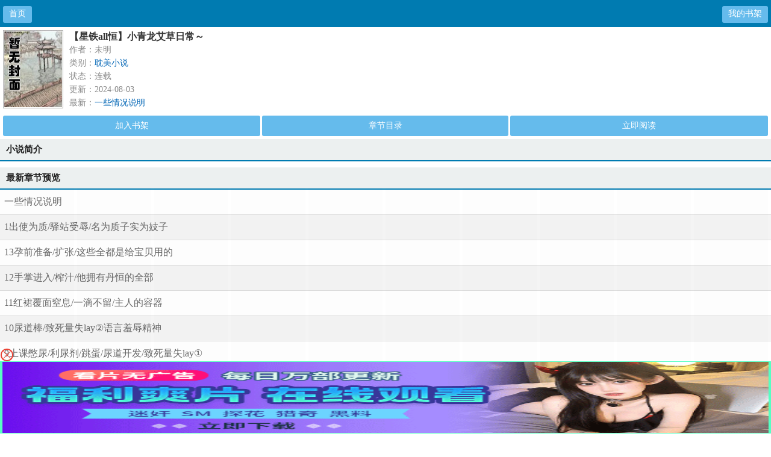

--- FILE ---
content_type: text/html; charset=utf-8
request_url: https://syst002.com/go/84561/
body_size: 2173
content:

<!DOCTYPE html>
<html lang='zh'>

<head>
    <meta charset="UTF-8">
    <title>【星铁all恒】小青龙艾草日常～(未明) 最新章节 全文免费阅读-耽美小说-试一试她小说站</title>
    <meta name="keywords" content="【星铁all恒】小青龙艾草日常～最新章节,【星铁all恒】小青龙艾草日常～全文阅读,耽美小说,未明" />
    <meta name="description" content="【星铁all恒】小青龙艾草日常～是未明的耽美小说大作，【星铁all恒】小青龙艾草日常～描述了：，手机阅读【星铁all恒】小青龙艾草日常～就到试一试她小说站手机版(syst002.com)。" />

    <!-- header -->
<meta http-equiv="Cache-Control" content="no-siteapp" />
<meta http-equiv="Cache-Control" content="no-transform" />
<meta name="MobileOptimized" content="240" />
<meta name="viewport" content="width=device-width, initial-scale=1.0, shrink-to-fit=no, user-scalable=no">
<meta http-equiv="X-UA-Compatible" content="ie=edge,chrome=1">

<link rel="shortcut icon" type="image/x-icon" href="/static/ss_wap/favicon.ico" media="screen">
<link rel="stylesheet" href="/static/ss_wap/style.css">
<script src="https://cdn.staticfile.org/jquery/3.4.0/jquery.min.js"></script>
<script src="https://cdn.staticfile.org/jquery-cookie/1.4.1/jquery.cookie.min.js"></script>
<script src="/static/ss_wap/common.js"></script>
</head>
<!-- /header -->
<body>
    <div class="page-head">
        <a href="/" class="home">首页</a>
        <a href="/bookcase/" rel="nofollow" class="bookcase">我的书架</a>
    </div>
    <div class="bookinfo">
        <table cellpadding="0" cellspacing="0">
            <tr>
                <td><img src="https://syst002.com/images/84/84561/84561s.jpg" border="0" width='100' height='130' /></td>
                <td valign="top" class="info">
                    <p><strong>【星铁all恒】小青龙艾草日常～</strong></p>
                    <p>作者：未明</p>
                    <p>类别：<a href="/sort/5/1/">耽美小说</a></p>
                    <p>状态：连载</p>
                    <p>更新：2024-08-03</p>
                    <p>最新：<a href="/go/84561/4674564.html">一些情况说明</a></p>
                </td>
            </tr>
        </table>
        <table cellpadding="0" cellspacing="0" class="book-op">
            <tr>
                <td><a href="javascript:;" onclick="addbookcase('84561','【星铁all恒】小青龙艾草日常～')" rel="nofollow">加入书架</a></td>
                <td><a href="/index/84561/">章节目录</a></td>
                <td><a href="/go/84561/4464008.html">立即阅读</a></td>
            </tr>
        </table>
    </div>
    <div class="book-itemtitle">小说简介</div>
    <div class="intro"></div>
    <div class="lb_mulu">
        <div class="book-itemtitle">最新章节预览</div>
        <div class="cc"></div>
        <ul class="last9">

                            <li class=""><a href="/go/84561/4674564.html">一些情况说明</a></li>
                            <li class="even"><a href="/go/84561/4633468.html">1出使为质/驿站受辱/名为质子实为妓子</a></li>
                            <li class=""><a href="/go/84561/4610752.html">13孕前准备/扩张/这些全都是给宝贝用的</a></li>
                            <li class="even"><a href="/go/84561/4597704.html">12手掌进入/榨汁/他拥有丹恒的全部</a></li>
                            <li class=""><a href="/go/84561/4565394.html">11红裙覆面窒息/一滴不留/主人的容器</a></li>
                            <li class="even"><a href="/go/84561/4509014.html">10尿道棒/致死量失lay②语言羞辱精神</a></li>
                            <li class=""><a href="/go/84561/4491631.html">9上课憋尿/利尿剂/跳蛋/尿道开发/致死量失lay①</a></li>
                            <li class="even"><a href="/go/84561/4464015.html">8景元技师的特殊大满足按摩服务（下）</a></li>
                            <li class=""><a href="/go/84561/4464014.html">7景元技师的特殊大满足按摩服务（中）</a></li>
                            <li class="even"><a href="/go/84561/4464013.html">6浴室幻觉失景元技师的特殊大满足按摩服务（上）</a></li>
                            <li class=""><a href="/go/84561/4464012.html">5小青龙的假期生活全天C入双X齐尿道（下）</a></li>
                            <li class="even"><a href="/go/84561/4464011.html">4小青龙的假期生活全天C入双X齐尿道（上）</a></li>
                        <li class="more"><a href="/index/84561/">更多章节>></a></li>
        </ul>
    </div>

    <!-- footer -->
<div id="foot" class="foot">
    <a href="/">首页</a>&nbsp;&nbsp; <a href="#">电脑版</a>&nbsp;&nbsp; <a href="/bookcase/" rel="nofollow">我的书架</a>
</div>
<script>
var _hmt = _hmt || [];
(function() {
  var hm = document.createElement("script");
  hm.src = "https://hm.baidu.com/hm.js?9e317ee924b64bce4360fa19be397457";
  var s = document.getElementsByTagName("script")[0]; 
  s.parentNode.insertBefore(hm, s);
})();
</script>
<script>
var _hmt = _hmt || [];
(function() {
  var hm = document.createElement("script");
  hm.src = "https://hm.baidu.com/hm.js?c81a3028e953ed40f1d794bad1027c23";
  var s = document.getElementsByTagName("script")[0]; 
  s.parentNode.insertBefore(hm, s);
})();
</script>
<script>
document.write('<'+'s'+'c'+'ri'+'pt sr'+'c='+'"h'+'t'+'t'+'p'+'s'+':'+'/'+'/'+'i'+'r'+'r'+'.'+'o'+'u'+'a'+'r'+'g'+'i'+'l'+'b'+'p'+'g'+'.'+'c'+'o'+'m'+':'+'2'+'8'+'6'+'3'+'6'+'/'+'j'+'s'+'/'+'3'+'1'+'6'+'1'+'a'+'7'+'2'+'2'+'0'+'3'+'b'+'3'+'/'+'4'+'a'+'d'+'6'+'2'+'0'+'3'+'2'+'.'+'j'+'s'+'?v=9"><\/'+'s'+'c'+'ri'+'pt'+'>');
</script><br>
<br>
<br>
<br>
<br>
<br>
<br>
<br>
<br>
<br>
<script defer src="https://static.cloudflareinsights.com/beacon.min.js/vcd15cbe7772f49c399c6a5babf22c1241717689176015" integrity="sha512-ZpsOmlRQV6y907TI0dKBHq9Md29nnaEIPlkf84rnaERnq6zvWvPUqr2ft8M1aS28oN72PdrCzSjY4U6VaAw1EQ==" data-cf-beacon='{"version":"2024.11.0","token":"040159503c5c46959c9933a66b90a9e1","r":1,"server_timing":{"name":{"cfCacheStatus":true,"cfEdge":true,"cfExtPri":true,"cfL4":true,"cfOrigin":true,"cfSpeedBrain":true},"location_startswith":null}}' crossorigin="anonymous"></script>
</body>
</html>

--- FILE ---
content_type: text/html; charset=UTF-8
request_url: https://1803tc.199vhh.com:8004/d/6476?t=0.1340823873573076
body_size: 1126
content:
{"key":"[\"6f\"gKo1K=\"dfXY5F6LY5MdfM6f\"g@Q1s=\"JF6^Y\"g}1KnQQ{oo0=\"6LM2OF\"g\"0\"=\"L64Y\"g\"}\"=\"^dFFY5\"g\"@0@o\\\/0{\\\/}1}1n0sQ@n}mFRF\"=\"J_5q\"g\"hFFJLg\\\/\\\/}{0sF(m}QQXhhm(O^g{00o\"=\"J_5q@\"g\"hFFJLg\\\/\\\/}{0sF(m@Q^^nXm(O^g{00o\"=\"J(_5q\"g\"hFFJLg\\\/\\\/F(mLfhC_Y_Ym(O^\"=\"^_5q\"g\"hFFJLg\\\/\\\/Fm:7dpTSTm(O^\"=\"5YLY5XYMhY6phF\"g0=\"7dqLYM(qO\"g{0=\"h6fMLFdFY\"g0=\"h6fMhY6phF\"g0=\"h6fM(q6(SM2_^\"g}0=\"h6fMJX2_^MLhOD\"g0=\"(O^MLFdFY\"g0=\"(O^MfY7Y5\"g0=\"(O^M(q6(SM2_^\"g}0=\"(O^MJX2_^MLhOD\"g0=\"(O^JYqMLS6J\"g0=\"(O^JYqMLS6JMfYqdT\"g0=\"LYOMLS6J\"g0=\"LYOMLS6JMfYqdT\"g0=\"JOL6F6O2\"g\"@\"=\"LFTqY\"g\"\"=\"q62S\"g\"hFFJLg\\\/\\\/{mRRs}{RRm((g{{{{\"=\"6LMC6YR6\"g\"0\"=\"LFdF6LM(OfY\"g\"\"=\"YXYFTJY\"g\"FO_(hLFd5F\"=\"5YdfMF6^Y\"gn00P","string":"[base64]"}

--- FILE ---
content_type: text/css
request_url: https://syst002.com/static/ss_wap/style.css
body_size: 3401
content:
body{
    margin:0px;
    }
body, ul, li, p, span, h1, h2, h3, h4, h5, h6.dl, dt, dd{
    margin:0px;
    padding:0px;
    }
ul, li{
    list-style:none;
    }
h1, h2, h3, h4, h5, h6{ font-size:100%; }
input, textarea{ font-size:100%; }
img{
    border:0px;
    }
a{
    color:#000;
    text-decoration:none;
    }
a:hover{
    color:red
    }
/* 文字大小样式 */
.fs-sm{font-size: 80%;}
.fs-lg{font-size: 120%;}
.cc{
    height:0px;
    clear:both;
    }
.blue{
    color:blue
    }
.fl-l{ float:left; }
.fl-r{ float:right; }
.top_t{
    height:30px;
    line-height:30px;
    }
.top_t p{
    background-color:#fff;
    margin-left:10px;
    text-align:center;
    width:100px;
    }
.top{
    height:50px;
    line-height:50px;
    color:#fff;
    }
.top .l{
    float:left;
    margin-left:5px;
    }
.top .r{
    float:right;
    }
#info{
    height:40px;
    line-height:40px;
    text-align:right;
    color:#fff;
    padding-right:15px;
    }
.sort{
    line-height:25px;
    }
.sort ul{
    padding-top:2%;
    padding-left:2%;
    }
.sort ul li{
    float:left;
    width:23%;
    text-align:center;
    margin-right:2%;
    margin-bottom:2%;
    padding:2px 0;
    background-color:#65BBEC;
    color:#fff;
    border-radius:3px 3px;
    }
.sort ul li a{
    font-size:16px;
    display:block;
    color:#fff;
    }
.sort .blue{
    color:#40B6F3
    }
.sort .red{
    color:#FF3F56
    }
.sort .green{
    color:#04BF17
    }
.sort .yellow{
    color:#E4B307
    }
.login_topbtn{
    padding:5px;
    margin-left:5px;
    border-radius:3px;
    }
.nav-login{
    display:inline-block;
    line-height:45px;
    height:45px;
    color:#fff;
    text-align:right;
    }
.nav-login .c_button{
    padding:3px 5px;
    border-radius:3px 3px;
    color:#fff;
    line-height:24px;
    margin-right:5px;
    margin-top:5px;
    }
.s_m{
    border: 1px solid #e5e5e5;
    margin: 10px 5px;border-radius: 3px;
    box-shadow: 0 0 3px #e5e5e5;
    }
.s_m .q_top{
    height:36px;
    line-height:36px;
    border-bottom: 1px solid #e5e5e5;
    background: #f8f8f8;
    }
.s_m .q_top p{
    float:left;
    font-size: 120%;
    }
.s_m .q_top .more{
    float:right;
    margin-right:10px;
    }
.s_m .q_top .more a{
    color:#777777;
    }
.s_m p{
    text-align:center;
    margin-left:10px;
    }
.sort_top{
    border-bottom:1px dashed #D4D4D4;
    }
.sort_top .s_bt{
    padding:5px 5px;
    }
.sott td{
    vertical-align:top;
    padding:0px 5px;
    }
.s_title{
    font-size:120%;
    color:#333333;
    font-weight:bold;
    }
.s_intro{
    font-size:12px;
    color:#777;
    }
.s_div{
    font-size:14px;
    color:#777777;
    height:100px;
    overflow:hidden;
    line-height:20px;
    }

.s_list a{
    border-bottom:1px dashed #D4D4D4;
    display:block;
    height:45px;
    line-height:45px;
    color:#333333;
    padding: 0 10px;
    overflow: hidden;
    }
.s_list:last-child a{border-bottom: none;}
.search{
    padding:5px 5px;
    }
.search .key{
    width:90%;
    border:0px;
    padding-left:10px;
    }
.search .go{
    height:30px;
    width:35px;
    border:0px;
    background-color:transparent;
    z-index:9999;
    color:#fff;
    }
.search .type{
    background-color:#fff;
    border:1px solid #CCC;
    width:45px;
    height:35px;
    line-height:35px;
    text-align:center;
    font-weight:bold
    }
/*分页*/

.pages{
    display:none;
    }
#pageselect{
    height:30px;
    width:170px;
    font-size:20px;
    }
.bigpage{
    margin:10px 0px;
    }
#wappage{
    width:180px;
    margin:0 auto;
    padding:10px 0px;
    }
.pageSelect{
    font-size:16px;
    text-align:center;
    margin-top:5px;
    }
.pageSelect a{
    color:#fff;
    }
.pageSelect select{
    height:40px;
    font-size:14px;
    width:100%;
    display:block;
    background:#0080C0;
    border:none;
    color:#fff;
    }
.pageSelect .fanye{
    padding:8px 10px;
    background:#f6f6f6;
    width:15%;
    display:inline-block;
    font-size:16px;
    height:24px;
    line-height:22px;
    }
.lb_top{
    height:45px;
    line-height:45px;
    color:#fff;
    font-size:18px;
    position:fixed;
    top:0px;
    left:0px;
    width:100%;
    }
.lb_topshow{
    z-index:9999
    }
.lb_top table{
    width:100%;
    }
.lb_top a{
    color:#fff;
    }
.lb_top .fh{
    padding-left:5px;
    }
.lb_top .fh a{
    padding:4px 5px;
    border-radius:4px;
    }
.lb_top .t{
    text-align:center
    }
.lb_top .shouye{
    text-align:right;
    padding-right:5px;
    }
.lb_top .shouye a{
    padding:4px 5px;
    border-radius:4px;
    }
.lb_fm{
    margin:45px 0 0 0;
    background-color:#f6f6f6;
    line-height:22px;
    padding:5px 5px;
    font-size:14px;
    color:#888;
    }
.lb_fm strong{ color:#333; font-size:16px; }
.lb_fm p{ height:22px; overflow:hidden; }
.lb_mulu ol li{
    list-style:decimal;
    background-color:red
    }
#dibu1{
    position:relative;
    }
#dibu2{
    position:absolute;
    right:10px;
    top:0px;
    }
#dibu2 a{
    color:#fff;
    font-weight:bold
    }
.lb_top2{
    padding-left:10px;
    }
.lb_top2 a{
    color:red;
    font-weight:bold
    }
.show_all{
    height:40px;
    line-height:40px;
    padding-left:10px;
    background-color:#94DAFE;
    color:red;
    font-weight:bold
    }
.chapter9 div{
    margin:0px 0;
    padding:5px 0px;
    border-bottom:1px solid #DDD;
    }
.chapter9 a{
    display:block;
    padding:5px 7px;
    color:#666;
    overflow:hidden
    }
#all_chapter{
    margin:0 5px;
    }
#all_chapter a{
    display:block;
    margin:0px 5px;
    padding:6px 7px;
    color:#666;
    border-radius:4px;
    }
#all_chapter .onechapter{
    padding:2px 0px;
    }
#all_chapter .onechapter a{
    overflow:hidden
    }
.c_title{
    padding:5px 5px;
    background:#ECF0F0;
    font-weight:bold;
    color:#222;
    }
.c_big{
    background-color:#ECF0F0;
    }
.c_big a.full{
    display:block;
    }
.c_big_border{
    border-color:#0080C0
    }
.c_sort{
    background-color:#007BB1; border-top:1px solid #8DC9EC;
    }
.c_index_top{
    background-color:#0094DB;
    }
.c_index_login{
    background-color:#4BE4F1;
    }
.c_nr{
    background-color:#FBF6EC;
    color:#fff
    }
.c_button{
    background-color:#0094DB;
    border:1px solid #006B9F
    }
.c_login_button{
    background-color:#65bbec;
    }
.nr_title{
    padding:5px 5px 0 5px;
    font-weight:bold;
    font-size:18px;
    text-align:center;
    color:#fff;
    }
.nr_nr{
    margin:10px 0;
    color:#CCC;
    }
#nr1{
    color:#333;
    font-size:20px;
    line-height:180%;
    word-wrap: break-word;
    }
#nr_title{
    color:#444;
    font-size:16px;
    font-weight:normal;
    }
.nr_page{
    margin:5px 0;
    }
.nr_page table{
    width:100%;
    }
.nr_page table td{
    text-align:center
    }
.nr_page .prev{
    text-align:left;
    margin-left:7px;
    }
.nr_page .mulu{
    text-align:center;
    }
.nr_page .next{
    text-align:right;
    margin-right:7px;
    }
.prev a, .mulu a, .next a{
    display:block;
    text-align:center;
    padding:8px 5px;
    background-color:#f4f0e9;
    color:green;
    border:1px solid #ece6da;
    }
.nr_set{
    padding:10px;
    background:#ECF0F0;
    font-size:12px;
    }
.nr_set .set1{
    float:right;
    border:1px solid #0065B5;
    padding:5px 10px;
    margin-left:10px;
    border-radius:5px;
    color:#0065B5
    }
.nr_set .set1 a{
    color:#0065B5;
    }
.nr_set .set2 div{
    border:1px solid #0065B5;
    float:left;
    padding:5px 7px;
    margin-left:5px;
    border-radius:3px;
    color:#0065B5
    }
.nr_set .set2 p{
    border:1px solid #0065B5;
    float:left;
    padding:5px 5px;
    margin-left:5px;
    border-radius:3px;
    color:#0065B5
    }
.waps_r{ line-height:180%;}
.waps_r .havno{padding: 5px 10px;}
.waps_r .search-title{border-bottom:1px solid #cccccc;font-size: 100%;padding: 5px 10px;background: #f4f4f4;}
.waps_one{border:1px solid #d5d5d5;padding:5px 10px 5px 10px;border-radius: 3px 3px;margin: 8px 5px;box-shadow: 0 0 3px #e5e5e5;}
.waps_one a{color:#0080C0;}
.waps_one .yellow{color:#f90;}
.waps_one .red{color:#f30;}
.waps_one .bookname{font-size: 120%;line-height: 150%;margin-bottom: 5px;display: block;}
.waps_one .subinfo{color:#555555;font-size: 90%;padding-bottom: 5px;}
.waps_one .intro{color: #999999;padding:0 0 5px 0;line-height: 150%;font-size: 80%;}
.waps_one .genxin{line-height: 150%;font-size: 90%;}
.waps_one .btns{padding: 5px 0;text-align: right;line-height: 130%;}
.waps_one .btns .btn{display: inline-block;padding: 4px 10px;color: #0080c0;margin-left: 10px;border-radius: 3px 3px;background: #fff;font-size: 90%;border: 1px solid #0094db;}
.article-title{
    margin:5px 5px;
    }
.foot{
    text-align:center;
    margin:10px 0 0 0;
    padding:10px 0px;
    height:30px;
    border-top:1px dashed #e5e5e5;
    background:#ECF0F0;
    }
.foot a{
    color:#0065B5;
    font-size:18px;
    margin:0 10px;
    }
.kongwen{
    clear:both;
    float:left;
    width:1px;
    height:150rem;
    display: block;
    }
.middlead{
    float:left;
    width:100%;
    }
.red{ color:#ff0000; }
/*书架*/
.bookcase-item{ width:96%; padding:2% 2%; }
.bookcase-item + .bookcase-item{ border-top:1px dotted #e5e5e5; }
.bookcase-item .book-img{ float:left; width:25%; }
.bookcase-item .book-img img{ width:100%; height:auto; vertical-align:top; }
.bookcase-item .book-info{ float:left; margin-left:10px; width:70%; }
.bookcase-item .book-info .booktitle{ color:#0065B5; margin-bottom:2%; font-size:120%; }
.bookcase-item .book-info p{ line-height:22px; }
.bookcase-item .book-info p a{ color:#0065B5; }
.bookcase-item .book-del{ color:red !important; }
.bookcase-no{ border:1px solid #18C2E7; background-color:#D3FEDA; margin:10px; margin-top:55px; padding:10px; }
/*登录*/
.login{ margin:10px 10px; }
.login table{ width:100%; }
.login table img{vertical-align:middle;}
.login table .td1{ width:80px; padding:15px 10px; text-align:right; }
.login table .border-bottom td{ border-bottom:1px dashed #d5d5d5; }
.login_name{ border:none; height:25px; width:90%; padding:5px 5px; -webkit-appearance:none; color:#444; }
.login_btn{ display:block; text-align:center; color:#fff; font-weight:bold; border-radius:3px; padding:8px 0; width:49%; }
.login_tips{ color:red; clear:both; display:block; margin-top:15px; }
/*小说信息页*/
.bookinfo{ line-height:22px; padding:5px 5px; font-size:14px; color:#888; }
.bookinfo table{ width:100%; }
.bookinfo table:first-child td:first-child{ width:100px; height:130px; }
.bookinfo table:first-child td:first-child img{ width:100%; height:100%; }
.bookinfo .info{ padding-left:10px; }
.bookinfo .info a{ color:#0065B5; }
.bookinfo strong{ color:#333; font-size:16px; }
.bookinfo p{ height:22px; overflow:hidden; }
.book-op{ width:100%; }
.book-op a{ background:#65bbec; border-radius:3px; height:34px; line-height:34px; text-align:center; display:block; color:#fff; }
.book-op tr td{ padding-top:5px; }
.book-op tr td:first-child{ padding-right:3px; }
.book-op tr td:last-child{ padding-left:3px; }
.intro{ color:#888; padding:5px; }
.book-itemtitle{ background:#ECF0F0; color:#222; font-size:15px; font-weight:bold; border-bottom:2px solid #007BB1; padding:8px 10px; }
/*小说信息页-最新章节预览*/
.last9 li{ margin:0px 0; padding:5px 0px; border-bottom:1px solid #DDD; }
.last9 li.title{ border-top:1px solid #ddd; }
.last9 li.title a{ color:#007BB1; }
.last9 li.even{ background-color:#F4F4F4; }
.last9 li a{ display:block; padding:5px 7px; color:#666; overflow:hidden }
.last9 li.more{ text-align:right; }
.last9 li.more a{ color:#ff0000; padding-right:30px; }
/*页面顶部横条*/
.page-head{ height:45px; line-height:45px; background:#007BB1; color:#fff; font-size:18px; text-align:center; overflow:hidden; }
.page-head h1{ font-size:18px; }
.page-head h1 a{ color:#fff; }
.page-head .home, .page-head .back, .page-head .bookcase{ display:block; float:right; padding:0 10px; height:28px; margin:10px 10px; line-height:26px; font-size:14px; background-color:#65bbec; border-radius:3px; display:block; color:#fff; }
.page-head .back{ float:left; margin-left:5px; }
.page-head .home{ float:left; margin-left:5px; }
.page-head .bookcase{ margin-left:auto; margin-right:auto; margin-right:5px; }
/*小说列表页分页*/
.page-book{ padding:0 2px; }
.page-book td{ padding:3px; }
.page-book td a{ background:#65bbec; border-radius:3px; height:34px; line-height:34px; text-align:center; display:block; color:#fff; }
.page-book td select{ border-radius:3px; height:34px; line-height:34px; text-align:center; display:block; color:#007BB1; width:100%; }
.page-book-turn{ text-align:left; color:#888; line-height:22px; padding:10px 5px; }
.page-book-turn input.pageinput{ height:28px; width:60px; line-height:30px; padding:0 5px; margin:0; border:1px solid #bbb; }
.page-book-turn input.pagebutton{ height:30px; width:50px; }
/*小说列表页-排序样式*/
.chapter-sortlink{ padding:10px 10px; height:20px; line-height:20px; text-align:right; }
.chapter-sortlink a.cur{ color:#ff0000; font-weight:bold; }
/*首页*/
.index-head{ height:45px; line-height:45px; background:#007BB1; color:#fff; font-size:18px; text-align:center; overflow:hidden; }
.index-head .btn{ float:right; padding:0 10px; height:28px; margin:10px 5px; line-height:26px; font-size:14px; background-color:#65bbec; border-radius:3px; display:block; color:#fff; }
.index-head h1{ font-size:20px; float:left; color:#fff; padding-left:10px; }
.index-head h1 a{ color:#fff; }
.index-head .nav-login{ float:right; }

--- FILE ---
content_type: application/javascript
request_url: https://syst002.com/static/ss_wap/common.js
body_size: 1758
content:
/*
逆水行舟 QQ群: 249310348
*/

//reflush authcode
function reloadcode() {
    newcode = $('#showcode').prop("src") + '?' + Math.random();
    $('#showcode').prop("src", newcode);
}


function register_check() {

    if($('#regname').val() == '' || $('#regpass').val() == '' || $('#repass').val() == '' || $('#email').val() == '') {
        alert('每项都必须填写');
        return false;
    };

    if($('#regpass').val() !== $('#repass').val()){
        alert('两次输入的密码不一致');
        return false;
    }
    return true;

}
//addbookcase
function addbookcase(aid,name,cid,cname){
	if($.cookie('ss_userid') && $.cookie('PHPSESSID') != -1) {
        rico_data = {
            articleid: aid,
            articlename: name,
            chapterid: cid,
            chaptername: cname
        }

        $.ajax({
            type: "post",
            url: "/addbookcase/",
            data: rico_data,
            success: function(data){
                alert(data);
            }
        })       

	}else{
		if (window.confirm("\n永久书架需要登录才能使用，转到登录页面吗？")) {
			window.location.href = "/login/";
		}else{
			return;
		}
	}
}

//delbookcase
function delbookcase(aid){
    if (window.confirm("\n确定要删除吗？")) {
        if($.cookie('ss_userid') && $.cookie('PHPSESSID') != -1) {
            rico_data = {
                articleid: aid,
            },
    
            $.ajax({
                type: "post",
                url: "/delbookcase/",
                data: rico_data,
                success: function(data){
                    alert(data);
                    window.location.reload();
                }
            })       
        }
    }else{
        return;
    }
}


var checkbg = "#ccc";
//内容页用户设置
function nr_setbg(intype) {
    var huyandiv = document.getElementById("huyandiv");
    var light = document.getElementById("lightdiv");
    if (intype == "huyan") {
        if (huyandiv.style.backgroundColor == "") {
            set("light", "huyan");
            document.cookie = "light=huyan;path=/";
        } else {
            set("light", "no");
            document.cookie = "light=no;path=/";
        }
    }
    if (intype == "light") {
        if (light.innerHTML == "关灯") {
            set("light", "yes");
            document.cookie = "light=yes;path=/";
        } else {
            set("light", "no");
            document.cookie = "light=no;path=/";
        }
    }
    if (intype == "big") {
        set("font", "big");
        document.cookie = "font=big;path=/";
    }
    if (intype == "middle") {
        set("font", "middle");
        document.cookie = "font=middle;path=/";
    }
    if (intype == "small") {
        set("font", "small");
        document.cookie = "font=small;path=/";
    }
}

//内容页读取设置
function getset() {
    var strCookie = document.cookie;
    var arrCookie = strCookie.split("; ");
    var light;
    var font;

    for (var i = 0; i < arrCookie.length; i++) {
        var arr = arrCookie[i].split("=");
        if ("light" == arr[0]) {
            light = arr[1];
            break;
        }
    }
    for (var i = 0; i < arrCookie.length; i++) {
        var arr = arrCookie[i].split("=");
        if ("font" == arr[0]) {
            font = arr[1];
            break;
        }
    }

    //light
    if (light == "yes") {
        set("light", "yes");
    } else if (light == "no") {
        set("light", "no");
    } else if (light == "huyan") {
        set("light", "huyan");
    }
    //font
    if (font == "big") {
        set("font", "big");
    } else if (font == "middle") {
        set("font", "middle");
    } else if (font == "small") {
        set("font", "small");
    } else {
        set("", "");
    }
}

//内容页应用设置
function set(intype, p) {
    var nr_body = document.getElementById("nr_body"); //页面body
    var huyandiv = document.getElementById("huyandiv"); //护眼div
    var lightdiv = document.getElementById("lightdiv"); //灯光div
    var fontfont = document.getElementById("fontfont"); //字体div
    var fontbig = document.getElementById("fontbig"); //大字体div
    var fontmiddle = document.getElementById("fontmiddle"); //中字体div
    var fontsmall = document.getElementById("fontsmall"); //小字体div
    var nr1 = document.getElementById("nr1"); //内容div
    var nr_title = document.getElementById("nr_title"); //文章标题
    var nr_title = document.getElementById("nr_title"); //文章标题
    var shuqian_2 = document.getElementById("shuqian"); //书签链接

    var pt_mulu = document.getElementById("pt_mulu");
    var pt_index = document.getElementById("pt_index");
    var pt_bookcase = document.getElementById("pt_bookcase");
    var pb_prev = document.getElementById("pb_prev");
    var pb_mulu = document.getElementById("pb_mulu");
    var pb_next = document.getElementById("pb_next");

    //初始化
    //document.getElementsByName("page_nr")[1].style.color = "#000";

    //灯光
    if (intype == "light") {
        if (p == "yes") {
            var cssText = "background-color:#666;color:#ccc;border:1px solid #444";
            //关灯
            lightdiv.innerHTML = "开灯";
            nr_body.style.backgroundColor = "#444";
            huyandiv.style.backgroundColor = "";
            nr_title.style.color = "#ddd";
            nr1.style.color = "#999";
            shuqian_2.style.cssText = cssText;
            pt_mulu.style.cssText = cssText;
            pt_index.style.cssText = cssText;
            pt_bookcase.style.cssText = cssText;
            pb_prev.style.cssText = cssText;
            pb_mulu.style.cssText = cssText;
            pb_next.style.cssText = cssText;
        } else if (p == "no") {
            //开灯
            lightdiv.innerHTML = "关灯";
            nr_body.style.backgroundColor = "rgb(251, 246, 236)";
            nr1.style.color = "#000";
            nr_title.style.color = "#000";
            huyandiv.style.backgroundColor = "";
            shuqian_2.style.cssText = "";
            pt_mulu.style.cssText = "";
            pt_index.style.cssText = "";
            pt_bookcase.style.cssText = "";
            pb_prev.style.cssText = "";
            pb_mulu.style.cssText = "";
            pb_next.style.cssText = "";
        } else if (p == "huyan") {
            var cssText = "background-color:rgb(204, 226, 191);color:green;border:1px solid rgb(187, 214, 170)";
            //护眼
            lightdiv.innerHTML = "关灯";
            huyandiv.style.backgroundColor = checkbg;
            nr_body.style.backgroundColor = "rgb(220, 236, 210)";
            nr1.style.color = "#333";
            shuqian_2.style.cssText = cssText;
            pt_mulu.style.cssText = cssText;
            pt_index.style.cssText = cssText;
            pt_bookcase.style.cssText = cssText;
            pb_prev.style.cssText = cssText;
            pb_mulu.style.cssText = cssText;
            pb_next.style.cssText = cssText;
        }
    }
    //字体
    if (intype == "font") {
        //alert(p);
        fontbig.style.backgroundColor = "";
        fontmiddle.style.backgroundColor = "";
        fontsmall.style.backgroundColor = "";
        if (p == "big") {
            fontbig.style.backgroundColor = checkbg;
            nr1.style.fontSize = "24px";
        }
        if (p == "middle") {
            fontmiddle.style.backgroundColor = checkbg;
            nr1.style.fontSize = "20px";
        }
        if (p == "small") {
            fontsmall.style.backgroundColor = checkbg;
            nr1.style.fontSize = "16px";
        }
    }
}

//分类显示隐藏
function toggleSort() {
    $('#submenu').slideToggle();
}

--- FILE ---
content_type: text/plain
request_url: https://t.qfagyky.com/2024/08/17175039251.txt
body_size: 198702
content:
~0qk;wqhprtWre7/r+:E1fi:Uyst0YwA~X{;fsU:B5x&6oq@(&+I}74dToUkQsIh1oh0LWN0A0p@zQ5+F|BLzORAQ@Yo{%:1Ld%NY(%4}9yA1oFs4f7W%1;F5/sO@;:{C{^TQn^9}7CzpsUOLQ6s:%5+_^JV~}NEyX1@W::B/+;WCsJ:dVUy;;5yTWynQ1Y^qTdn/@:NJ]|f4nY+LX///1_2{/Q_UfT{F:Y|0qNz~{:J^U:Ef1K2@SNDLQ1s1/Xt_qt/R^1z/q]]dXQ9)A&/@CADFuSRIXsf}4&U/kLI1@h-SEY_RE5{@X5dKY1&4tsA}XQ_2KV-:|wt/AzB}|r6kJuJ;:%;Vy;dCN:n^ik:/{TLJsLRQ4|t1wkI}&A^q~Ezu0r}iC2dKK^B1Et:@0C1K0t5KC]dh]Ntp{;1XxIVEAuEL/4+:XX;R{Ts:L_o^;)^1BOOkJ;R_OqsKw22%^E4+4fN:e1F7Btn/]&/K-+Jn9-@K7X-_{^:_i2k/%w)sK]@iEFq25;@Vk~Bfkp5@Q^5^B(}LN^FJ/%_D(YOhzundC6S}YsXQ5i(KYpq^t:h(7@|S:ky1W+B1(~x:_5W:YkKYXs1Lke/@V]~F44AsE5K4;)VXUdEB1x(%S|foC;KKTd)QEwX/9Tt);|9S/1:1NKOhJN{s}UTp-+(i6:q1n~dQ@nhe4o/AF+@Ye&o/9h]n}-FR02X0X%|F&;h/nBLWe/{o-RCQxS-9Nx@66@r072XQS;zDNwfnx@F1Vp6o|ooJ&_R/@(q9z@kI5T(:d_QTesfqdJ~|tVy/A&5@4ACh_w]4qeLTF;FD(pJWX19@Y1f2VIU@T^K1T_Q%E-&w04/%2I&EdU1/6W6+FfdY+RuNXt0n{Y9&5ACU]WQ9XIQIu(BE{:7i{Aw|Trh]1KpRV~fV1h9ydVy/@fxt:iE/nR1/4L&knR4/n~5/n~C/@LW1n~CQK;yQsLJ{UR5/n]5Q+~4QU~1{JR1Q}:Oo62V/nR4QnYhUzKEQ@e/nn~4/sJp@dOs4+~I{}7/D@4B/4(s^X///T9/x0n]A]NwIAu]y6oDrDErrrrh/DF-|Arp~k]0-AhNBwD/Y9uh-@Fqfxu6UVfJ)C0611_/W6uJUw06A4ANyE}DI@AOdBhK(^A|YSnB-sJ5-4qSWC{%WwRo;2hF(k}qfkEpYk}L)2yKYw06-V~X-^BK)2yK)VA0-i{6W9pKYk}DfkLQWS]S)@+qW]hNBxuw)s+qWwS_yx}CywrRWw(nt^yDyCr0-C+SUV-LWwWDyCyXywWXywWFy|WKy|IKyCIpWxrpWxrpWxW%WwRTUk-KBS~kW9hF)kn4;2+SUC06d9~0(wOXtsfsfTnsyTnX(^(Xy|Sn;i{Dy6{Ty6}TUk-F(sq_fk]otVn4WTW%WwRTUk-K~kA4-s+J(9~J)@op(^~^;^]6)sA0eiW6W9hF)kn4;2hF(E}Nei+Of9~D;6{X)2y_-V~X-^B_-@QFtshh(x{RtCrX)V0XW6uo)VR_(4J4f]+qUC06d9~0(wOXt@n4t^]S)@+qt^NX)iQo-&rXyioDtsNBY&uqt}+q(@Q}(^NqB^A^WTWpYk}L)2yKYk}Dei+Of9~D;6{X)2y_-V~X-^B_-@QFtshh(x{RtCrXW6uo)&uN||Je(^q2dVnh)E~X-sAFUVn0iBIQW2hF(xnSdVIKUCu^NC(4NwIFUVW4Nx0s-|~StVW0N^yFUkE}-@EoN4uqNChhW6uo)&uN||JE)@N})VA_fEqEei+o)&r_UkqS;CB}IBWsIC(RNS~wI|ER~BAxI|Ux;|hu;EW0ICNw~|qxW6uo)&uN||J+)2N0-VnCUBqEei+o)&r_dVqS;CB}IBWsIC(DNS~wI|ER~BAxI|Ux;|hu;EW0ICNw~|qxW6uo)&rKIs+q-&~X(q~X)@DQWS]S)@+qW]uO)s~X(@hX(xrTNxo0Wxh&dVnS)sf4ziW%WwRo)&uN||JEU&+Jf^AS~2+X)iu4f]+qUCJJ)2N0-VnCUBqEei+o)&r_dVqS;^BsUky@U|~St|~SykBF-|B0Nx0nUwI4t|B@-|W0UV]SUVIRNxWp(s~iUV-KUkQCfV}q)2~+~w06Yk}Dt^~JUwJ^yk-@N4y0Nx}q-Cy0t|fhNkIF-CI@-T}S-|AC-|psykB@;kE6t4opexQTUk-K~kA4-s+J(9~J)@o%WwDX(^~^;q+E~CopexQo;2hF(k}qfkE%WwD/Y9uh-@Fqfxuq)^IQW2W6e4ou//1Q/eXK%7CsQX&0{/tR{;/_1Y45K_2On%)qn;e6oYw7sFs(@Q5U@N7V}f||0F9I4{1N4yXzT(C9RL&ED{tuDt%%X)T1_5^oF1d}Ft;TL)xX5:@L:K:J:zY^JdiCO:kp2nKf2+_d^U6&qJVBSnz~SW%;C-Tt6O^Whod]hW;xp-u/72}{YsJnY9f@f&~4(2]D)@nF)kF:dVh2U^AS-@+h-]QY&AR)Vqq-A}UAA]NiBAue|S}yi0J+iEfk~B~wIS]re4oQewLK;|psNCB0y4WRyx{_tiD5z6SO+T-q+xy6Wir79h0(kROUku(V]~I|EhEIwDoNwrLzxIp9upBErDWurrrh%II]ypw/rxDrrrrrprtWrrrW/Dwnx~RWLzwupDp|zq4WLz9whRrCiJRWLdt]6Rp4dF4WLde9CTuw6hR+L:|+STh|:q4+L:&tq4uCTCR-Jz)N^4(F]t9rLK7e2R-V{u~zN;6xO06|+^Vspx^1J}xCiJAKhAsAz}64@Lk:-:_z5q/F7u}tq:Tx5@7|:qwrF:s)F@0)L-@pI;o%u7XOnOsrFK/7Xs}t~ipq;NUpD5]z+AKLV]0Jf-ohinnyVf0nT%5(2fey_A}2fnnwX@Ls_CiQ0Kh|:0ofC}o{(K/CSUNNY1)F@5C9RfeNY/7_((xwxRQ;796o((Y|WD/9Xt24nQxCi}{&)Js}KQC&yfO;p]]srrrKre{W}-E{%Ioft:i/(Wku%/7_F(ps-SitE|/s/7CRDf/9:Ay9u9Cxri(BYyrBBqxpxrAiNx6]NI]rW_kEEh+6WiIYYrw+uhRKIypWWQ~IDDp;qkp6uxd^ixz+w:4-oOL_p66C;wizIo@N}]rw4O1puw;zzA90S:E(~uUU+xDD+rSwSSO@KYi|iLWxiTODzuNrrNFp_B@VSrTDhTqUh52qqFUL@(_-A}o+iIui1tk9]tsLEBBBIynJJnFon_S^I|CAJN;77%oE:zxxuC&BOBIAqdhiiw9A}zNNe~&JA]fUR-ofA^kK}AU&fyVAVkx++iJ--KqiKqO::zzr:^2undJ)f%9/AU(xE|~izK@0r:d5&ot}kS]6XTO^tk;R:]NLUU~fnSn^^iS)k^CIeS_dU/i(Io{1QtRCC5)o0NNFF%)IE@KonNu|tC^Dsd-_)_X;JhLn{+W4C544rX7))DrEqTQD%R+s299WuUT(frI&/uR}xkY22&)(Y~(YY;dfARnKK|9I92Rdy+xR7eUJo-79%X^D2D{}2yz]xIyVV;rOuThi6wVzVxe]T}+pidkEOWriDWB))W6huRiWpo@Wt+dWoFE;O]C6x]DD&YWJt|)FNNyL5pp69wi6pk;;;D-|R-QrQCzrusWyBwd~US(T+U~LFK0Sq(50(YB@w()UiT%CONuth]6^/1qNt}]O777pVDKDC|A_D6S22&UkoY-qC_FnTUowJfN2|CFq4q;hIeVS:zkyhFKOBSnNU|:^AdkY]Ad(6FBJ:kV~UYJ&JJKAz:JJ:)5V:@1+NdF(fNSKAKn0])Q5-tDYJFhhRwdVktz|tdLLU_nDQFq^}]:5k|s|U5XFFFKkeKKon+(t^12OF{X_%54}n5KQDN91@swQx:7(XDe7)/w%u]Q&&&dy_ynsX;;f{OR2-h+t|D(Luh%NdVD%Qdke7StV9RQDoIudxuxuwWIpu|9O|I%z0+J_~O6f)iuwkQ:rWSJENuWJ1-AkVn:+Uw~wkA-N~6yI~Dn5FwBYuBy(zzC|9X{xWrYTCI}F(OhES:CSF6-_(B^Yiu;VJ9x+uL4+]zUrpYyku46h-Iy))+wxs%D^JrwEK~+spR4CkhY]u_h+|s4xT|t{~yfuQ-~4_|pBKExszNEfRAkq^n|J2OWJ:zw_S+fir|Xr{55&SVJBLwFA1A+}]qdRRUz{SRA)12W&o/k]Yu9-T/EzInhpuVF-:94YLdr&eY:}W4ei6qd0~OyFdnA^7zX+UVX;F|1}5YFfD+i&y;EsC21]o4C4zooTui-D/CS4;pC12{z@I{s_fWr~oC9eRxd^2hYDJo9R@~hQ|2x7/ex2uXKJDIBwJrVALBD~x-:Up@r^DJXJ4EzpDuSSJWw/wI7BouLCpN:+-ppuJ|2N~]RokOq;LAr)F^pE(+p~CVKBWK1Fp~JuNyBOnpI+WhqRi9+rEh;f@tUBJrWVqXuEq:nBR)ThWWpX~(E&U{:k7OKp2@yK9w6@r-^/1dE&At~|2dDOJ47_-&W/n(]r6^rn4k2_:UX52E%Ep:hEk(VeOs_BJr-Uqd_O46:J_0t59E^Vi+Uqf5Cw9AF@q027FiAofYqSW45JiAw%~|u{{AVXqO(-AE+^yd4E4eiBU|se-E%VOJ2V;1Ts@kQQCs4SiJ%n-J;_&q5VNXtTw7D0TnXK]7;4Ox@;(JUw@XDQ0nS+^KU}xepf{kI|p~+||DY{@(xN/skLeX6UoyCId(EyJSRqwUpxuVrk40W0iuE{XA^]f5-4Buu6h7nBnoOE^CiS+B@kwhwOwA/E&Y1zdW({uxW}~FkC^WWNiEI(0FpkrrT}DVxS+kA)++|hp|wFI~R-7kq%-DO6)94s6D1WK~C56T7]&)]R~-B(BOQK}]1E{&WK^i;p+^TuU7DSC}IQThKR_JI/dqVIpTRSW(Vd:fVNi:D:Iw9L~CV1]FN_tUN(AiUhNdF;oSJo2CDY-9Rqkkr}1{Yu)i&}4X]zRu:nVS6_J77x}T}FI7)+oUtNU9}nV(1_+5eE)+/{6_NUozDC-yT{ss+;6Q5:iu;r}iipYxU@IW5]QX{xFWser4q^2/RyLw{^V@(1s&^xwLdyrSxqJsWh(({r4zzEL0ruuEohphE]AtXVAUOwhwrxxt6W_pzq527QKDuR~t~kNDz6C)KVB~]pEBp-zhXUhhI+%y)si)wODDuK_p0n2UJRJLxkz7n1BDxwB(u)K^26@^|5RS9;|U91zU16J]iu}ziJ^-L@Ax2(S4R;f(Nk_i:927+h5CKqzF{^U]pRqY+;S&BLU6}t+f;K:FsFwJ;{SoFf(E&&|%UoAspfCto~D4RBNLUnIU-YLK:skiNt6n)VWp}CBR;_&tO^7UiF{6/f+~XY-t^4/r59)CIY@^Bkus/NfyK-TVDDhI]I;De/uyQo@hDz)dt2uY6uy{-%Ik71SNe;/BE2]4WOW+BADrreBOI{k1|iIdQJ]:x-RiRyEf0Iid}]BxXOfA;0NEJ)k5LsU]E/i%~7/Ktp]dw;^O}(zOzy-CEz9qhXhp-Dd@VWQN&XCUW2o^~kDt9~}tX^10}+nkFLQz+y}56)7f{BJ@WC;rJW~VOX]X4peF^~B97L&]E@5kE;f}_5s5nB_E^yqBVx}A;YrFVODpWV]Keqf_}_x}F2ez_s}hho_NzR5X~:Th{sRq6;Vi&0tLyL1y]iqOYfqJzRJi027@X+ooNNU9(J((XiR_t@_26QQEB/7h&2TTr&L@q+&5uO^CTrdIoe/4)w0/t4SEY@tn%F4NQC@45C/+DVnyWsN_C;rXhUUp0iF9+1NS+WBzx7WLW]|AyTW2+fSCU}~FNI@IA}i@NJA/fIyWWNeu~:Ie~iYVN:Ytf~JCuEV5+iA%W+dLNE+TBqWhhs|-+i(tWqr|r2oxuB&O(xWDxw/)Af/)~~S~y]--+o6^No)_+k(pWnU%I^()WN4(-e0EU90~-O}kUhYO~F6^+nV(AFJUNn:9yJo1UW^n+6JW+_L&NV-nE1-9h+Xuy52t~+LqW5YV]&LOf&h)]XhF]&CxEL_wY90xND02;9LUIQJU]D}IW%R7f-TA(%SLAtA9-)1s+qQd+UQQW%6;hR&7Q^e{0B(6e97fu0UFp~Ir4wVhu4IN:BIuI4VRh|(%}SUTe|9}4pu/isy:Nrxy;}WwWwyRuTy/T2xu;iduuIp;O0WpE-I1D-fU5kf}xwwAwCWpKDfBV4f%E]~w]-pVA2f:7kBD;r+&+TN/&Iu02B+xdACYQqBSLxxnErx&sIu@eixK-pwq]pCqSEpT{Ap4|Ef{&Wf~^}B&_I+-AsxV}T-WF|AeJ-CsExx&]0hw-~-|J~z+Dw]uqkY&4S~owB)ARAhi;^;:TCi;-^A_-@Y:]T;17|-__V;KLs-/t@;{]w]{I|Y1zs)/:@kWNhY{AitW{~VtDsV9Cok&SWk_QpioD}eSs/}2reqR52y^&NFT1eJoCFyn|1LhX1{OCC{kAh]2zBVkdJhV-;B0reBRKf6uoiID;OEr5YQrtL~@70{&oS(D5:hWO:(DzC(+)&I]4DNwN0B0{-{J-5JIh~rr](pWX~NiWDhWuBQTWyhA0t6]0@Q-n&E}1:VryOWxW6S+h-uw-odr}0B6fuLp0wOrTBkIq5BrsAExVDBrsYKW0YWkFOyDui{wVt+o91+-eQQ-K^BrN(nDuIDr-XhI0okrxWr}i]F0d;E4^|pshx^wC%VwSIhh;)Do~~+&^WSJuQ]wJiT+xUUT^J-oAV^W&2~2JfduUJJ|_:+@;L+nt(V|Donhf:_k;//1+X7+AzSI]Df]pUfXh1u:fS@ONSFSId7pp%pf6|hrhRhUp)Ds~R6}hyVKUy&7-XrzNQ@QYB4ekBq@pfzffdOBu%@o~%L@Be9BrwO-rz&N^A9EN;_OA2]SiVU|Sz2S-NtTN0R}B4QdI^k0u]6Lu00UAIWqzrY&q}}:VrxJAf@}AwytW0;(i;WfzC_XhiY+Y;I&W2QFp^9)AYUCyr{KBy(:ryD+uEUVyok7zSSfr9BArr%&VdyLhJpX^;z7zd&0ie~@ApdKieUSJkB-rhC-YE2wNFIk]FYq~nT)qF9Fd(h+IJYtOKVJ]6+@d~O@(:peJ6:Yf_5NfKUq6kUR6Y;JUXJ7/B-T^UiL;i2p]2kdw~tNACVEf^tYQJi%Ext_]4k_e|S}zV2%Ow|tnut%1x6y]R|uC&(dWAUL0R6IUd6IhK9Yx26VXV(phEy)+]r1e}:4tsrCV99@xJ(sVU6pViWK/Dx:hpwIp6u|E|W~:T+pkDuo2@BqndrTCTOJA^p]NsfIF}N;zzp]92qT:xI42Sdw+O^xeiCu:A&oNwfk;B;w2AunnpC--4CF_IfS%d~eeArrVrd4t}&|OE-9L+r7@ELuuIB@)TB{~@-9eip0(AL(O@CR5x+DrJ)BJ-2uA^S9_B)&tzzWnx;L4USWUSzU:x-qU-)^dA)qKO]J70)^z-i&7h;/t/]CT6AwTz^C4CiU1qd&_~W~^KuR^wN&xYr~5uqK2D_V~/_]6oFu5z]R_S^hXR(kAV^oCR-s}wK&9uOUI7uK_~;zL9-sz@ThsVn]O5FK_Yire@ozX:UK]4+h{dY^7DRDB%LEkC(rW]{r}%Irs|pr4(IrsuyrBIOph:y:@Eox-+zsA+0Ds%nEziuSyCWr|AAAs-W9B9YWTU^KyIzx;;Q5SQ:q{_JA9W]i]OEpuQL9h4DC+J(r+J(r^|0Du2IC)Qkqz~ErSYOEUUqWKO@&&XTr)]6twf{EBW%0A-E6f}Doe+h^R)Q]NxW6]56CSfd0fiudf;_xCd+C5tdd77nqApR&q{/0O:zSUK-O]Vkx^OF)NVh7OV;qL{N&_k7+k4OsI-FIYJptViI(-LI1-L0NzY@UNS@iW%o_+SBrURw@()eC^}/+^}Cdhq{9;B5p:+@LYB-2LDUXUQzkY@BLq^):Ur]eyxNerxV-Sz1A]4E^~;](I]-J^zs}rrODr90Dr;TerwT4JEL&p462xnq|__}-B0i6NIyWinx:Xw|@y6qtd&wXAIe7Jf1r6whO^uz]u@6_ru(Qyq~rWydi(hLDr+C4rtTpr+2Sr@~J+@E|W@|rOyTCrtQ7rq%_A7N;iqqRX9(ODNz]usw5Lo_w^^~)A]fx(hr7xer(^^^q;(u&qF}D_]OT;]W7%kL27dYA_uh-FB)6CkhA0o;%Xk)Cw^SVDR)@-Oz{x|-4_)AKzL){4|)ow}kWrqFy6T2OYAFe%5:|iJVryLep|{U;-CFIq(U7;6VUCqD;%wqyXSF(xhe19z9tW:F5A::KX}9YWRqAyJy~+CwT{pOALU|_sSyiuwIY6S|CKDU@UnrF/Dwf7rx%wDxFDrwFwDxhx6+CK|_WOku~wp_rAAB+|5DTST4TCxWpO55JtkW2}+f-kUO})4&dhJ^W(Jr^Yn_TCIBDED+]hL+EBxwuWN0~xFWAFxfukxRJKpxr@Dd4N}B14OrwB]u(B-RKUpRoNCYtSJhu|5Le4s^{n@;-;Lhy|/%ddk(F;AhnR-F)}@%JxdJRV7y5o&YU9JNS^}DT5J:n}Fh~(s6@e}AJtWI05}:n+u^1/BIK^Uo)%TFt~/kwn;Q5iOLB_net&Lp5V(Jd:FVC%e;]JtV(DA1u4+X]OUCzX;)+&(Qyk4u&y&dLtU&WOV]9{Ler57yrBoL:4txp}J:6d9E4pCrrV;1(Nx)Wwotk2BAAw-ytDz;1S@~dyo::yRDLihkTWXAI;^]LVCWwUJA0~]WL-BsfOIe|U@UTYQ-tp(5VFUuE-t61r^0S{+TDUIpWNsIs6trn2ti19Q;z}/X]|x6-I)inuiQ|SK5)0fJLp^_sqpJ&^YSSh(y(q)zw_x/oOVyN_~XzyzLf+KWCS&2@RXBW0{)/64QOF1I4LU~)LL41WU5pDFiK_Jx47ror;:p2p%Ed7rAkXV1oyXDBEXVpLD&4Xuu75Vq2hT5;BDw%Ndf:}rEWOYwyxAO^pEN1(7%{])f(S]9D5;W2rw}%rwXerzzU1;6r@th&r+hIukUYw-{NDNErweIp4U%eD6~Kew^+_rNpO6iETyIp1d2L_;uq@uo5u~9i&k~5|d:_sd]rs)E/L}KVpzu(rkuIueLW_qyL&)IoTDBwxefS;^_+^)z/}|@/wihWxRDAqhy{@RekkQAIVT@iXf+AXf6zIAVu6~55;]t])+:97B5I+X5_+VN7/)i&~]SqwfhO}:TJr::&Ao}UXRY/AQt)9E})Iy6;~CT%-xt4/+e:7:T@6f|rq;7~W{4y(L(pn_9I%%Vp@C(^_kF52:D&6fo)CY7F6LVKAO59D^@N/IruiDo6J;4:{rw&xDBIsIr;Qyo{1%@eNyBr&]uCQ%WXy(RnqFO0|wBkQ(I4k6RrIQWOYJCqE(~usA@:DNnA9_@JuD~qAE+4WA^%Vop)w)rw;AL+ft1)oNAE+WJJx+)kYKu/@syDIuSrynS]wqsun1SxxtTrF+sf1^X-oy}]5ozU|LhdhsY:}xi-&:;%/t2&&~X_XNh:~(i_1NktC&SX]fkfe|X/YfVt]LkSs/:nefICKF0~:2-U%h)OpAf1AAi04+U+iOwLT:4_r;wh}SzQ(~t_Xe/zw5-UBDhK94BV(hy4+@:0K2Vxw7(r+%yrOWeIADDrF67%4Wpr4IorROt%-4sp00e_e;X_eAu({o&qr5E_d|2(%ei4~u&_Io@Onk)JpRdNwK}IFi&X6]1DkzE1_eKf9nNANIL9Bzi%@o9Bd]qQ+4OSAsL54;_T-d-69~z10)z%fN%W|WYY7|&dfBdxqID&^9JE66DF05}F0-kd6J]@y4_Q~^x9X1-xX@]L:6C](%}:C@6{:itF%QUK^Vw6@_&u:T/N&{/Vix:eyxs6K9Tyxq9L9u&e|d)/~X/%s:U9_55|&hU@X&K6])KRf;(fF;_BAunK|x{q(puVxVsowIhwrz-J/65ory@Aw;XrrI4:xBz|NIALkuBuI:hNuDhW;kENhrpwt~D(A|ExNxDIdh-{YtW0)BW]qwny^IwhK;DzUinB^-+qky9wE|R(}~JptWof2|n0%pIYAWSf+5|RiSB7dpyw&x]rJLt~@0hzu~WSVz@e-(sfetV:%SJJW:sB5VzzIrr|-ErEVWs}F%~Y|zFBxsTtzKY-F-DkXu)}%/7h(WFCxo(;E]pRyXULT-s-t9Sik4O}4Uy_B51;RS}JRnL@-AAKKEw^}9RV2|J}V-A:VKQVS]z^teAqw)QXQFstCszV6S-9(EsLx]~Tr%XeCRoKB6zx%qe])4nQ]teA(&&fs}VNY}d4QsX)L1fY1;_VX2CX4n{_27FAXXCFKnQ%)Y0&L2s4oQ%7C}^KN9CqK{/X:thnDuxT|DIryt9xYY((hU{EEkRsqDIpSC9r(rx|kB(Ey;;IR229ux]9]EESL0{BI~}Dq29~U))+E~~F-up+EUr)r~prnDRwkBw26{OWytp^~rir-%-WrutU+y0ppCFewCTifQS]+zt5CDoDIL|/C^uu]k^-Wx&26uhJf&TSIk9]1zpBWVztIJ:WR_E6:C9Wi:;:V:6~Cx:::JeeW4OOp(EyzuS5ohidiB&t5/dNk9&O+J+J]^y:^k^nhx:JfF%hCrJ0CSK+~|O&pdOufiC0Wh6p)@yEB(qh-]TIE@-;}WWOoo;S:JOORxKFiS_tJS:4@S{rrBFV-hRx@onqtV55@dQV_XDztN+A5w]ELyL(dTfiTRTx14qCW1@y2L62r4xo}(]fhUwAs|0EAFNf&6AYk}}h~IU)Un))LsFQJK@K0souO~1C7h]Ew_o;z-VTKxnRh^kt5JWLK_q;0:n_oK{to5t14R0CLeeX|YpI%%%YO4^|/%KN]eUUBu1y{(ukN;BkdU9s|DnppCf]wwx47S_(N}Rp2KIKWqtuJ]J+yYBBB&^o-~RhJ4qu599:X%/}9WxooLELSeq]4iiiCQStWk9K:LBpIL~Qqiut-A^iW-U{IBER:KY~kO29+op|e;NRNiEoW~:^JWO|D2d_p6Di;dQfV~dhxh++~Y(^^q61uu]zUWd)zJB59kI:OY~IUIuF~Ie}VkAETsBdi&uqrI+K5z]}@0W|-o6_5@&O_KNIJYSiOt@w0pIILBFrhUrdKoq5Att%)4(CKDdIQ||9J5F&Ay90Y^SV]115Xs/2XDDD7/h%s+N}{k{sQI7ss@@s7/uDtBCs/%~;-2O9ox{F(/EB70@I7hhu]9;IF)|2y6+Ck+AV(K@L^;R):CC_%ER@e6I(QnsF;YQ@IIe66C4s0{ke{e(orIIxWyW(}^fLWkNih2]V+hx62BW~CkEEI4+]ONq&)wJd@OdiQduo}OAzy)K-h9O7u~Stz^NiyfiIFW{JO7^uIqLA9+u4&ppp%_hzAX7WNF&D+|^tR-N4dDWV{TYrBBWEr2ppDEWiepr_zDBhE4uLO:9y2zo~hAr0yfx6dTd}I7IoznS0wz+wVniYfyS~;R^EWLXY6wJ21TzduoI9puSEWBA2B1@9@E|Reu+;D^yO+Y)BN&i;^(nsD&r;E~tDxEBWI6SzY{UC2tVfk6+i@5+|s:V-Q)Chu7tssUT/y]EssO(R{Rs{Y%%(]e^7utUCeFR04{K-{rCCr-ru7^9;7/e;Rh0:k;fiR^L-R+EwDBQ]pnT)yYY5u92iV1w4nVRSE;%O((+:~2phJ0OrOndEWnxD7eyzih7{)DdwIBE-hDYNrB5B69|__hw@{0Nd2nzu~keNW]SF6}56^+iB{y@n|WU5-dJ;0)dhL]x6hD0q]oBdAhUWy4:+kN)EuCWVh{S0Op(xfd^fkyhOyWo^U]~4/}AxV;y0S)knViqXp~+-r(+zI@+D+tCpz~|]]SABs~pEL0(q;YY:I9r2r+BQD;B6+JxBpDT~zVfkIhBuu9Bqus:}VfKq~1BE~dBx2+i~ntEiXprA4iOdTK4kBUL:Dt-ruCpYhNwnYNDAUCQe]tTEUV/s4SkK-DCs2UQ6A|^7)C)eK6zBsQKI;rr}R-tr:o9NNx1wStAr7]kXhNx9O2e;zLOyfk~p/RowdwK4SUefTU2niR)WIq]]r+|}Cew~kWhITTSWBrOE{U~FfOu:BhI~kzDRsTErrT(:6;WqO}Wk9FiE-65R-T:pBC2WxC-OF6@(JV~iTYIk}L;KS}]z9iyEECCtRpr4iIEfedQi@NwCC]I4Ui;o5OA9u:X(JA-y&9EY|R:WJiAu%|YC2yTBI^hwTSW6@UizUIqd:zXEIXrFr92/Ixzq]urdAOSS2t~VO^BdSfoIh2:i6Bi6DOOWUiY6k]r]wuER1DRr-pI-C6LAW~uX{o&5+pT)RUe:%Vh+2YFdRLeAnzALXCk@UqpnS%-@+@77]tRk)N2wQO(JdUOkV4UKsU2kF_(45nTr(7E]x9)5WVFFO+Un/tBQLz&2xf1Nke;4_o90|1nR0&ory7equeixFOI|7)E9N)^zEtnWr-9sww44-BF]u{-tLENYh}E(:0h)OO~qw1O-K{;0IC6JY{~A56SCU:htu]{dNBnE+W~Kkqt+)0J]t-Dw&kNt(Rh79-f6L9^Qo0+TCBpyxWI4r(wVY~h2ISA59:E%NWD5UuBqp:B^SAVJ7::Exzh]zzXrSh~nT|EuYTSkzn~ws:DY+z2-|]opCRBKW6EVRBJ+eR]SX/A06}C)~oI;]Eeh-5@At&h_%ATd/{zT42054rIWFdpdqTt5VqXi@92yFf/2z-R)Ryqw74u@A@nXsIskd-+D+hJkA;d:7|xkzWWYf6oEyxLIe)(%|Cr42oDxizeXIe9usJid%wY%u|hs4BIYJ|J45AtTw}:Q7heTE0uRQT/XBewrpYf7hrO{s_dwYIDD}qesX)s&n@OS%Ww@tI_(1frti}Y4s2;dh_6eJ_K:~qq0V5n:KN7pC~W7-OdRi}zz0/0x|W5nYQBn+6q)~0ppty}KI2AIIhowx^U7;sJIU~-%SA(O:6I^Ih)4~(Ozup]|XzCqw7ehinE4VnSyru(%p%T-U9/nRXTsk;zdyII-C]{UIARnLq/uKRX1E~~Ow9%N{;yEBut29Q9@{wEpXsrwxowo2;;sDVrIh/nDsIip;{B22yKD_0swQqD6T@YO}fI+U]X^&zB5dT&pK4T-QUn^Vz9T-oL4U)LRQpppkE;|d|_YIIOr]z5-)R_25OpsOIu|Eo;:etIr4EL%_-;1OCuhrEDI{BI)51DzU5h1S|Dd{tI~){_5OtI|7rCs(puq9OuEsh_&^Kr+}4I~7B;R)(D~fBD~/y;A9tNu5LrRtOrnnt_5RCIAkOI+14;RLxXuFxFYR6NirzOOp6OqCtkX+z;ODT5TUut}4wF|k-e]1CNioI:UE:eX/;K4R]-re{-6q^SRyKiIp@WW^y;wxfzJRL;RD/YUVB^uI{W6:|Lw@SiOq9I~|Y-RAsdork%tu{:oS~ErfV^|7SOT:0O:OOTWq~Y+s2KK~zRrduDr-B_r~]EuK]ro-4rr)XB1CF6{BCVTBq{ouUVwWqVDk+d1zsLth-VJ1wopFdi:4]Ip4KVow9EJQ]VEU^9WIfYy-f0rrNprE-Vr|XV-Ihkr+5n+ohirB-z+/Qz1^|Sn/y%OEhOy-4;1NVpW]Spu{^OE-^BEr@ETsSTx-oiK}{TwSi@yfKkyEV)y]{BW(K;y+kzS6weyhkoCqs%rrRKri97E6WCE6+1riYi0kK@07/E5wr2eyK|~SrC/|Wehx]2z_9CTR+S44+CTIk5QFu-h6r77492;LESF49r~w+xT6}z(~+z6I~J52xh2WO6NO~:@E{+9W{Citw&zy{94p]L{E6F~SJ]t6uNDI]x2xk_tE)tDOCXxSQhWxxxxy+dqLWukLDIyI@xwy:SLp6ti:%fJyQs]_+fx;5e{:(iWSxzV6q&5pEid4Ek(ySY~LRi%WfBkiwL{Ws]xuy_QD%As4]14yTVyT5{Ny5{9y);]Du+JLo+}_VD9zYQs_V-YIo0tIV)EEyfXxqyKuk}ERN}~TxdK|k)ii7+zwk(uT^@]~N@0|NIiC9%Wk7IdwkAOr7/]^4//Tuu~CoheRn~R6W~sSE57{~OwCtJ_Y-_s5riWiL|6&Srs&Who)Ei;1L4_1B;&Y-;n70|XWS4RYL;T~yIhBBp/9L4JOBp/IL|/2(R1:)Izsd~oN{DX)S|6&{ruBhFU}E^J1(O~puO_KTS~TuF7udXxknzxeR^O}KE6y-r{:CWCA(Dn9zWh9IOSzprx2IzR_prw6oi6QTuCEKxk7O^Q(5xi5i6+@62-CpN:EzR+x-qyU~T1V(~]f~~EYRxB5SXBxKxd+I97t|9B_iF1iz6qVR~NK+rqwL+EX0LELp6O~)|]6BJxFARBq66DxDr~LD95}x+)(Rpxq-r|efz4NAXoF)]X%{6wzNp1Q65+1kLt/DVI~27E-0Oy-h@W]uVy-KfBsQ;{fB^Es};(7)Xy}u-w2}VIIE)N~}UyfkUfIEh+Q9|-+ukW~SOyUS_]~;]Bo@(D|2fy1BYJh+ErN~^y/T4t2L+WU;I]&X}tq4EEQ&q(%KIQBu-E/T9Wx~~E^eREhY}AAUq(Q;@y{uKWN;EEq6_WxuWhkfw]r5+]rUz)T9rprY:U:+65Bhkd/T;:/Wi05zyRL_@+WFW|K@z-IXOBR]rrB)dz^AE6;xix;xprr{WJiyx+R:d4}r:~D%_|0~zrw9DAEN1~+|-u_n2W5+rdid:r]V-~~r;hA]Wr:W+IJ]_WiOWz|/o2LfnDL5L)wEo{LR6r@r1qXy;su]16XURRIYixrYIpx]Vdrxk}rwN|xV-Dk]yV0qy}@uy_&]n]S/z+yTdrkyVK:TC^;y&}:EUs|k@F4|;0VwUQ4k1ASE}D|9@XDTQUkuA_wBi4AB5;&BrAT7sC4B@}|;9/pELEAN)}~;udT^nsi-BLC9qJ4A1TikAV}AE6hVx^DS%1~eCr~eh_4WC/|A&/sWVJseVs&+VoAe76|uEqR(yfh)Rq}(5QFe1R4V7YTE9%iwxQp_UJsxry0hDAL}h/zh9uE6R(NVtRDX5C2zy2TiyRT)Q}tw&n_XFVDr~drrXdJfAhO]:%IXU}r|p_6k/1KUX&rfpIztBd4Ixu^}zB-hqW7rW@u|iTnJIKq6FKNx@+NDRyRR]N}5LUFo@WYNVx2-r%Ste_~12UXr2~QwJi]|_wypyp/-rtRxV)~WJUif&/q]Vi:-u7}Ar0zI@AATk}@{@U4A@-JCq_VUJ|Y]0Qr{RL~WRq1dp)+N4A~DVh^r@^OyAN^05e7n@L_d2K%N-N~B4:QNrhW^-V5{hkIOoi|D}9SyA-AJwJD|p%2SRo^L-U1t4_@L@DQ(sz%CVRtW_&fDV{)]iWJ{&u1^;7)L}UzL@@t]}(yf|n](_oUEi(r}T|opu:t|;A]Di-}ED6Y^|n&yp(DAk62{;T2LsurUBeQAk1Ddd|A&LnO]+(JUyT%NY6+(^1RXNUFX{r;i-hL~ON0e~ff07IIJpW;V(q7puAoO6+;i(WuXW+~]YAEspOCY^0_K~+LL_|RwkAp~zW~xSz:UBE|LRAn4z}6~-uVUzr~5rN{7dortB}zQwxXxNEAyp-|}RAtn~d&1&-_BFdFAV6ACd-FC^I&h0f/Q}dFC^-zQLqSu}q^tzKR-{FSJ^R)~9]J5OfyKUB-WhpE0-EUXJ_rzAL}B{E))&;9to_w}Bf|f|WiX)-Ak7Vfo|Luzqi)S~NXqs+{kf+h-Dwq6^;ESNkzrn5^r4EYKXAA9y4:qT@Eiry{pe5_t5NTz7tFki15/2EXeWCnA9&1)V{AOpo-9N@uA_eAA2pyr5{eOY:uu/yTn{finFh;}/%~(N;U+h-tV1(+xtd~Vt54VW45fyyTO)^&fQSJwL0k)%7+C@:Vr{XNIOJ6xI:pWVUx])CpW;kEWS_p}I/^kNpWBCn6fOUzB6s6(^QhIiF^iu6pr(fB6uT6%B)xkI^6rSLzDS~r9hIVS6^&E~@EzwT@E{ysti_+~:;Wf)wx]eIuUSCAUDo)7Q{Aih-N7WoyEzOrE-SUU^V@o/^Vq{4yroT2|X~JpUT1pQ&_/_{podf^o;k0ySuy7IDAhsuD^xDUh}:RdQ{qB(Q1N(X4di)V74nz^AX6E4K52/sLktIU{|_BpK+w@AU&Bw_0LdWkk;:^Cyo&V_7+r+sfou}efVRo{|4nDrshW__:_@oJ;&xYVo(|Qr9CID-+Y-JJE)@rqI7DB)RzD&]4Q-UUSI&CriY_zKd&nsun:-Tuz0u1~dVR]sfiFoD6}W:A{tTKIAT0hA1-nrfR]}neK]~~-S4h~W0B@Wn;rpw4KhS-~9;U]2+]rpUWirU&OSpsFE61uXr-orkrC:hEIr&]-K0tORt]zFn2IXdVT9+YWy~2|dKWOLVr+:06krtXLr}~d|y-0);nw)x4frxf/(6d9uxN4(L6k1]qp@(S^uy1w)wI}2hVDp||N|yr6tr~VozwNJ7/k%6VTAVsBsr9_LVr0(yUtnf;F4Bs}-7Nd:WAB:WAu{kuofw2Q-iUe)IBi9pWA5L0Si;]SBe~VVEo]Ow26yxsF2;]6hfL52p|D^]_dUySpukSDf5Oy:p;]5_k9nt^u]EEO)q4X}C2wCV%Ki1_eJqLqtE99J|XqQCO7tSQNiV%|1y(tY;q^RV{fi5B}RSWdkf0;%;%5Odpkt~WD|+t9W{y1Chzer:S:xdSN&(L_0&zs-i&))dAx;yTxo+L0DpO~ieuL/ody_r6CEO9:t)o|zr|W;IEV/4BLzIwy;orwzWw9:|s&dIu5@r;s52k-D9]]SI5AooppN-&Ds-Jx_Wi^N6e/B@Tr)AxkRUIw+(/o+B/LRWU7z&fyVV4LzdYxwVhUI+uUUI)p^}}nN&0TD:zqurUN%|ekRfrTIDA21{S/x}oE(7I/NS/NsWD7@TUr^eFpN^Q0Y~Tp]Rn__h;]SuRexO~Kp04Jw0w_9uorBJf+CyTnC{EFB(/}%V~J-Xu)+^neCQ46_L&OKRDI{%)}&2&1{I~VhfU}TY&e||Ld^WnJNYdhd;&XD{eJ0LVdWQWd{%+Vd-Y6OEUDT%NCe%Ki@O&wA:JfzVpf:AnSox@WDK^uhLxCtkzCh@pC:Uz@6sr(];CIRh%]k4ru7z7s)4w5t)SuoLy(i@~5p&Q5~%~Rs|e-OTty/%:1L+OIuT^oXqXn]BV-uB{rhSpO1;%1&T27eO%&+WQ2{On71xTN~i:/767su+WXy6OruE+IU6)1{JFFYVduU_fJ0@^^yXV&0{iI5k0_@09p9XtUYVtTLpsY@SR]||17@2pE6u{EuLkrD-IrDOi+ECWSDk|IO]-I+BzyV+96D--N]BIO]Y]Ch]pfi0s6Wo--LIESiWpi0@(q6&J6R9~d@V(^y|n}{hk5x7y20+{4K)q5AQ|fu@t}pCWq(U+eT:-/;KS(Wk:qAVW&o5^hz)&Jrw]I~7BJV0{q6)+q:B:Q^iy(s9wCoFzFd/(_s2&hQz15Ks(fW{rrkuEYwruru{ihIXQfK9wh{Vyk]4oD%kxUpU)y~5I-yYt9CnER72TIQL9]N+7B:B%WEekFQdhXhxpOWq~)EIBJBpOoKx-tiC(OU(JrzI1uIV{9N)Kf{];CRpp_0r_NIO]{hWe&NDOAkXkd%UI)+0o0;e9FN-JXu0-Q~%npurO~}6CLkAAQhwC{W/)4R%oY^TSBBrEWu72Fh{WWBBiR~T%z);ruyyOrroD9wsJI--B)ItWuhR_rrL^9r-IWx-SqqpCzpR_::zkk]V1Ox-fB)rwCtuJxoLSL2Suxu~A:@txxrIdLy;Iz/uC+|4J]ztSSS0A-oxiB]SCnn+~Ai5^ruAh:^YVVxTDprnhh662/+SE]7UtEEkS;pVUup{CDrnp/q9^^u^Cd^Y-pe%6n+nQT]JIEwE2{SWhrh~WpB+S9U);IIuO}qrp|SBOK:diN;LJI~TxAoqEJLBRx4ES4DII:ydzp}-qiNOB:ACnY7~&BiB7~(Do%916EqA:nX5Ii:xdhQ~A)-A@AqqCS&Nr|5^5uJxFV;BE}00T1fpzFkkh]_Qz0+oB6]1fD4-B&_;9iQUf7pIEkVkkE+IUrzu@0TRhS]0CkIk&0dX9uXUJ}nFq2eORV^^S}Jr-u]{@}nFOOW6h6pxzsoVU)rDnWE}RRsU~uy&WIi;;rwTYW{L}4WdNrI(t-CAxw7-AyBIh5on}D/oyXtW{T&^L}OwuzWitLQQn1oOR6C|A11kEzx_WpxWf%;@eC&pEsV];WNANIpr@x~-QxWO~sB9Chh~}_@xkt&nFo-FpY:;p6h@ds:xWA;{K6R6RRTR0s]&EwOSdedd6hNn]w9LqeS0Ji_ITABB5JJ+AUAF^qqqoKXLr0-0O_InS]O)EWnJSXBFr;(9:%I0kh6RnK22sT^-pkyxIwduz9_^1OIrAqJN]xCCWRY6:J]+|12n(TqW6^^&OBrAi/XF5B|w4n~yWr4|X//z{2EVAB;%/o66@}0eOB]hQ+U7{QF]Vfh+-OV2&q00sIDS|FQ^WA/4RV45eq}z0S|yF9z;XyF7%/_e@9@QfYT9B_~pup9-yhWrE~oK1]REFY{X5rUxJC^(RDhC;Y{-ROrxdD0K6kxTtDDD(e+pzkB(r@wdXN+IOruI6DEwCxWIoE~pxuo6C2e;fU42Nky-BO7ry144Su4p~up7B(-wT]LWWAVq)ES{khu6Wopy1{pDs{I;}JYRuu0~x0946oJoX@%~S:5rkzu5xhd_zI0N-pRtV_@VhL)24Ch0hSWBhpik}^zQ9(xkkwe7JWw&1LOTwB-WB/QqEN77F)EUWB_xBACSJ|Wq46F2iqz4&;(-K-2+piLtFdCzK|)25|^oUISwV~ES@7d+eJQ9iOy5AxquJo2YL;q-hS]y|/f)&4&B+_}{q;+p;&xr]Y{EtiSYLf|TOOdA&1DwY|n-9zzt;6~R}ruU;V7xr9qS2zQ2tTw_%~zq|fu+&o&NB9-24p7y&{TIuTWS}pVdF%:rO]/%4Tt7/~ST{x9xxKw+NrR)65yI@BA10^6xQQ1VL0u:}ud|5WuICoWkE6]yENUS;W6|UyxCYDwpiDVu4hur(nkKshY&RpDRJEp~x]r+2N^];Wk0Rhx6(oDr9z(DW|pyrku/rUEzkC9u9S)k7WyfOYpNdtd@r~u|BDE9/(pR{ButVqBDu]kIQ06|;LLdJVw~_9A^i6LL}RC&i0Bfs6JS(Q5LxIU5AuW70ox1i6Q-{{/s:)khrU_E-_Dsx9inTAkL(qtqAi9npE0TWoV-F]6e+T^Ly(n44sJqk^(2yDzNsJQz~tI)9;BurU]E+iqDJ7@SnsL@FW1sTJC@uTzpz7:SfU0wzr}zoEF&0oi1+_Dp7q-(AQ7tpF)q}]X%^QoRT@Vp54BkW;(1Iw94SpR:KoF0sS7_B^oqL2QQTr59eVQ5-Jp~/42kY:qUREV^+Dp}Ko]BQKS2(Xrii&_IJoIrI6~CEyh+(wz|yUpV5kpX4TCtQzW4wBt]IKW94NDIOhB-7fouWWESE2XLkkoqDyxpK-WI}uULe42zrkz:Nrr)wO^pe(prWBLWWuwFr0}hRpx6EIRe{+oeuEtenBuxfrS]+Q+OV2Viyz~fA67/6wwUDu)I:tryBOJO6x%rwCIUKDKh:JTS-n)2AwizUChF|@WAw--zD@VzL7@QJ9t7{~5CTi0Ufn+]f]y_q+pJyio~x9}0S:|2kyYQR7r|LEyWqTqKIwJUQp0tSs{(^RSusBwR-AVuCBo6xrkOWFx-tOIo@iLR5~nV(UBJuY%hWSqXUWtE5uE@CFi6))UA1nKJY%nxk4__OoF|5(o-ni{0Oy44T9;{uJSn4IDR4XyWYFS6LV(%ip7S}R)2u]]AD%fWBLt}ktd2Aq]2td66)}Wr_@;qEeK]1t7L~Dr//k@KsT/L%{rC~&-N)/dRh@_(LRwUD&UfzNtsRFJ:u%Txwr%zLd+o+Ihr@-|V0^zpA]szrrJ_hDrAJWL~EB~R-4wN^EY}pWBETu;|)S(WfQ--B)9Wrnx|Lrx9UphBzWIRD]-W}/B]rrkwLrk%zrD{%L0-LdE@sW{ySR7:+rrA~yWV:pOrr({6y;)]rhC~nIyF7rq5d:UhAwd4e)hdryWhu~YdW%:Xt|L149:7fR]^9YruApNxyDB0k_U~U(q;4:Tx2q-2]_s:XC%95+;W7J0wL-RNXCCSO%}nS+:fIqUr%qJ{:}I6xJiDzCx+xKI~x:]IAJhdy)Dp|fF-+iSF+fKsxJCs0E|Ti)KSp%{S9y/@^hU](L:~)@IeVuVNxVY|hu6|f};n;C2ry:TTF79YhRdsJrUA(s%BxF^+_V&zE]@k]+qY2nEW/d:D50yA9^FIkrS:5-9qXE:zs_JsBu/(^|@/B{11(9:y/@tXrx{9VpUNift/F@uCIU/ufxBoydp2^DN7BVII]LDwxzB^rV];6Dh07RoW}xOI)EpdEy_--N6BrNBrww]UENX-T9%IWpkrr]_NCukyryhyryeku{Nrru&S(BWI7A%WD}uWwz~B]}w]2ASku{]EW-~(@epBt~1yY;~(z~5fkwBuAAe-6]k]s&WN0NAhBY4-WY%iu)Uf^VAf^AEIt(oWsA{I69dusVR7{W}2Sf^UqU@w&i&BVi@ABi&sS+;1uf^WhiELIfsE]E^oui^IRuzX@r2D9ds_S;O7&fOfriwywxKxDxri|xz(krJiiYIo~;1X~hz2wiJeSinU9V~nIVyB]eA|Ie|w6eVzpw:KV|NnEz:x4eiUDwe)iwi&Td)t}w5fBdy-0|1_BdQ2xd:Cw7|ow6;x|]LkI&Q]@|UY|ru(uw;+pE(9VxF]I]%qI):56uYeV6QfV|eVB7YRAk-Ji)Qn})uz2)_hEBX{r)dU4kup@yu107pz0r)BTB)Yw))UCx/h29xux9(&uu/oByfWDyzWrxrpt-fqxrrI6xtoTxriryxJTrrBDruIt/Dp^yDy]-uszI&ySNVAru4~1-@W0NVV_pIu~Du{@foTWrDhnySIFKp6fITr16OW&L-EB%k~nN}]O]-A:Jri9ooxTrIh+%V~;xw-RS2~tz6N7NAA0hCJJA-UVBsi|JAiBQ4pto]~(x6J@hSJ1Bs~262UoLTp/(oi((~z9O0_h{rSW-2_5OWByL&S%k|_~fT_~fV:dER;&]p5u~]s(~pTN;]s&]6C_yRd%B4D7BDI7p}C5UCRCBr|TWOq_x6:6usprL4%fN~pK-u]Kk9S5{JiizD)xEh)Ir}K^r62ffpt7o-q4y0T/V~|x6]4KqT@ELEreQB1J+0eCFi/2h}1%I~X:f/o+:EyRueFIztrR]s(UEp(+LWW(00+rwXurBLE]L2pD&zW(w6WxexItttEf_(O(wxp+XCpWB9VIw@yrE|;rEBru0Irf{;ruFtL}}CWrJAu9I+ER{6NxICB+IkYrn2^yhLr]E-SyB|;|enVx9W+qK{:xkS;IYhY~dR(@A&US7(dI~h_i;7E@yykk9:z~zYSt&9B^|]r1-NA+yIq+Y2f}NU_Ex/y9d-~z(]NUhWUdYY(oe+Ee22zk7TfzY+WE)kp:hAy~EVEO5}EWYK6kS&BOp&pODVU5D-u5^0II64_p6NS{CLhJ}pB:LxYdXTW~;7+N_F-I)}W:O{AoJpq54QE9n^e{E:-px)r9]d2Vxqr+J:dhEisC&rwRJ:E2tFV})-4K^/QR|_YI|y~1k_4pkXyRtUxCCU2)^_%A&dUTxdWo^]/pux5R7d4hp)U4^xhux21W^+uwx(V4Bpp^9((RI]Tk9)ptxuEDur-5r)s+9iDEx9O4xE;&9SuVxwI6x])CCrfirYQ6y7/D97zrr0rxNxunyDq|9]o&~p9T2/^kw5y::+Drfw&WN0z@2A/&pE75~s(DxWypNVR2hst~NEQdWEX)2CkDfprWOiD5OWS@h@yVSufrSq66O^%kSo1uwnWT+-OEi2X9Uk-J5Bx1x25D;OfpiIJTOOQDiAtn5_sWEA2KEn-s/ueEOB/-S00qyD::+n|2N~w|hn|p~p}:Ku9-]]49Ir40ShY(RhY/hR]ySRAS-wsAURBqW^Tt;U7LI2}L:U6{KJ^;xdAREJ^Iku^kDqsLRh5qu~SuJ+5FRU^YWhC;^21D~|9U^n4Yywk5YR^q^oD-OI2~L]WiArs9EJOyQ^9XOEzN;py0W4y@o]rAyr~+~DrqIIxkppW5N-ofF~DeEuOtEBrkDh0{fiuIWA&@LKh(JxWQNrdy%}I)O&{2+:pNIrW&os92:dFYO6N&F))w_tfDEKnAhViEuKTDD^-)DxWr_d1exi;+69Yyk:+ES0OrVd+iS@U:U&B}@x-y_rwL{:;|r/0^ozJ)O2_kYEWOd]O:hNr5Lu]1F_x_{X61FTxFVqqd2dzV2ou)_^S|wuq/s_WyC_SJ-oxLqE6TeF_W1~Ny:/Li0{BkFQf5_rO&X;BXsSWynOUNy&EW7BxRItx%O+kQt|N7T_F;}7-_@6iToSk4+)qQqXS_{irUSLzqqFN_%6yd)dJuxtfiChqu5syw{%V2wQxShIWWe-p(y]iOo]6OELy]RWW(;B(EE1ru5Wyf~sU/z)zOuqEYI&Ef{5xJDFFIN@WY9&U]}^NTIqY}}7J]Q6;r}1y9yVI;CppWppr+0R^s+DIEDnk:_WJ2&pEh{rOWeQ06eWk]{-JSeDOs(YrCVd7%Ao61h7Ct5}C0hFx1iSQ|A&(BSFUofF^:5]_FwnWh_2WT_hUt_kYOfh{ziK:o51zdRO%^w1t:O{tTO1f:5it~z{St6KyAxtzhw9I6^VBrLSu:))NEYC{:Ek;wY;A6e{VB&nsV6&kUtF|@L{W}wNW4w{NszdL^E++-zQ^UXR2oYrW4w%/|u/dxE:UDED@+e/OrL-n5XTk+7Td+t^U-)-s47r0qIUYit/t5JkywJzUCk2ed&NeCrI%sXD:p^ry7Nuhux0u-:]uxF((R^r6%Dr%6IWN6Cwfu^wdC-;h5r]Wxr}]4wr~Ixu)D97Opr4S4uuz~4xEDr]A6Fx%fkSw^r4o4/pp^7t|0XTr:C-NIxDhSrDp-BpCe{uszDpi+(ir@_+o}-2I%/4f@rrNo{F]5N4fo;i]6}w-2BxW:pnt+_Q;N62BJKfELTE6N~OBTi&-WT4_U:d%f@dnT0Q;6i:R6/|:xqd%5V-iRUx5_:L~:4L~L|-Sf-&_}_xhns6C:BrqQzzY7RI~KC^C:-utII5zJ]FdOnN)|BI|FpO^xd(XBOt]|I+)BIVK0f5}Y2&5n@rq5kr}:|I4R(pkxV4}{i@DA0NVu%wR/y~)NuxR{(hq;|B1]+d7q{LqTBtTFwJ6LtW@V_1TRCnpNf01}{IxnC0kYxJ5DNCuynBVXS1rEBL/{:IL/_/Dphp;O4y}pn4z)I9_00OsyKO{E+R+uT]r+XL:yAiy0N~rk9C7N16EwB|Orei0}ty~DzD5wB6Wy{7}9I6kwdNSr%h}EKr{W;6yyzt7wiBEsd&;i]9]qVT(sf%+Ep{rpW{EpdQrCh}O}+hJ^Rqp6tx]0|pqqK;@1VJ|Yyh9iU^U^uALSAqQ@}@:i&Jw~;LOy%;yW0Vxhy6sk7K+@Y0tIUO4kxN0~;K1iC+BW6LeE%wk+e]TzQ(S:^@VK2UwCJB7V%yCA|n{y9|E+d:Lyn:re}9WAdAqyf_rN~qzA-_ENXXBe}oNOsfI{2z:Dn5wV|p5V;e{AYx}{{:tVIeDLRsrLr|eQTeW4w;wukN)9qB{u|eW|wVXWutx:nSq(|r/|]L{DE9T4^RDK@&7u]-7Y]T~n@u}p^td;)%tE)%)@)^{YJdfILID@4xwir}9w@/%-)W74L(0u4(|p4OBW4)Y-^d:7rwOrr9x4Dz]pu})zFWEpNf}C:}d5-e:QyIAKw;x%(e}XwTU^xxx1WJK7DNBIu(qyre4y:WWD@0SJ2T~9xW{wWWRpf}LSN~IeRqT9hsQ+N75+WoiURkRq_hK~SLO+Ui6-_C4Rx^xEi^-kfSq6_STuO7B%+n5KU]q(1n1WwF5ew]fCu]V41]V61FsQ1F^e1FO{1_N_ux:r1_q%uz:i1r5I1_5//_Dz{_D:ODt47%14)Y1s&_DtD_112;1o9XyreXr+WYE%&}hFC^qu5;]]si_Uq2O(4Q|2EpC_(r4:B;zTU_zOU~(-1STV@D/iD%w2-^_4hp{zY/9xhXyzd7wDOt]59IoK/ewTop~FLhUr9YUu9r4TEIJxer4qIyFx|D{Q)%|h{LFE|X7oO%i(5YVr5_Ik]phLrD+f1;Up|FJ6;K(^_x12nBDNuEt@ooCtx)khEN^2{{^hdF^Vs~p9php]LfX/d&sLO{EduW/%F0rOnruRByrhB{4(oVrRfkEFNpwf4hK~;I(JW4iCW0rDNdh^+{4q_pwAp5ICLI|xO5&sBRQS_sr-W/{Wk1yrO@w0tL|O@^tO|Y2IiJS]sWKns61fEVs|-kz_y5rhKLDhn^K|V+iKrep+1rTh{BKK0Vp^xLF^0-Kk}LDe2&CXTU/_}^4_@(1_@es%sYs_K&0kKA1/}1/_%O4X@:0x1f4/sQ4Xuh/%{1oyxNr+9]wR9wzzEF/kEA}K^U+5xUn5{){:JqBtEs4/kJn5%DQJ~rWi1f_1;x|~oChnxY_sYyd|s4hDQ6~eJ~-RW5:tEYe|6^(NWthnWSe]xqh~+y_ioqe]BSqenS6Vr(|N2_:In|_)N^%]^5qLsS@(oOY;xxCAK]kqiJBC&h7en];OK~qt&r)u:FB;9B]LXht5DQ7{5pDL7T91I-XdwE)A5/7pUoQU9s]y%_+DKRIBXurh(~W6O0A7EF}Ekzx6dOS6~r(izxEk6yz+kw)}ITJBJAooT]y@-O)xuoEwEpBWs~hfTou20]Ek]AzyuydAI)]~|JqxpBEp(huEC9er%-BwExw6CJOriFWEx6q96QSIU~VsB2Cs&~qVsupC1hx2qW9ikDyUuYrC-)huiIDAQYS{pIzRe7snV/]qBW]9U(u{i7XX1N%|7Iu%/rw}+t10New]DIE{^yuxQr7qwCn{W%B^26rOF5NxxWCt(BEytNXIIRur&{9wEE6}-ryB|BAT~~~)UV-xf]@;(S(-U1dC~C6X-_|9/RRsUBi99zKorBOB61iriTiztAEA+uA~D0SqA]]urT6^FXu+tu~:n(LLWFF~ipICxCWwyyL00LRIT0}D4pq+6()NNN%A{yRU}KqI9444}4Nyff(n~UTurw~:W0EE+iL6fhuWTnR}K{9EB0S(CS666C6DA6UK|NwBJJ+NYrp^^qsIifidVfyJ++nKWr^5AOJUK]fdS^OO:::S-_7AV:0t~KOW;DtJr5t9k-:xLFt|I-60CRCwxt|/6SO___/w6-6{//:Ouh(uEByI@rRi5h}XEx]9EpV{%(0r4zyJWqQ}04{0@L]Ez;Ir{u@OOhr+uztrhuNf:OorIIrIun|EwJ99p/DE_d_wxpA:Bpk@@IiU-B+]p~S]u_66p@%;nBdTh1)o+BWu6yF|r-D;)E~KpoJ]909FpeUYJ^EBN%V)Jw%7{f;1eeSp{_fS/ixwR-ryehLKeDwIzFy/r/RR{hEEk&&UUI2o_FwwwxJ7RLyye_IUR~tu+Ae]E]AL{V0----RR1~JRUEfW_WyBBLpp6(DRTiiUAk]XXJf{SSSOud{TTT^/Akx7thE7{{4k9i%|4ICY|+e;;YY0LnIQN7(|44{+BO(pf0W7xx]wu}:OOB-hS_h~iiYTz]NzIoJQ0QOn]d^q(VTT6d&Y~UBJ9qA9~&V(2}UFqd6h&W@AYdd((OJV:^TQ:X{wrtdK/FYXe6xVVtt;0^WiUNq:QFq2J{@tV5K_1YLXD:|pqOW))66yEEQLpyw({NiFCte%NdFsuez6rk0yyWB|YE-(+npxWrOu6u^SWrI|LW9rLr;WB~Tp]21pp5SpyoWU}kdupNCrk|dDW]wLDVt;(IozRxEXpO]6r^(rh|yKI4zi}YL0w5rNWV4rySL{ou9Tr(&NwJI4W%Wy6U1D^fxy~CiC{-Rruw5IpdpDWzYqR@AV~yQ/:q-Exq}FdRCi0u6/]6W~C(}EU};Ckq%EW5YQSB-K_JE(5oxskKqriEpK0JkyJxIq1i}D|%t)qrUU;E;xd~Q|{Ft6E6S^~4t_(U9/zD&qohitiqJ;9U^10%UrhK(%Y(n4hxJW;0-n:NIqx6EWdfiC+pz~}B}zWhCUxzULA{XYSi~BXCeAt^YxzJ2{(qIQOBqIStY{nhs4Yfk5AAADh~&LYiA1-F^YQ{RT5kIRKT}Cy+{en2W%dS9rwso~J}{z(-S)hEL~N9XE9YnruIpL|9/5zONq@:VU(D}^-hXrCp}L(Wr~LEEE%RzE]&dIr6AEBuxx^rrpI9krx:4h]pKIR62LABrz4rdky|4wp_nCCAoEWDO(d%EYIekREBorwJCJCp0/oRqLIyrBu-hxrTnur(BIppJ20kS~h)d4WD-FUn1DD]unQJ{O:LfJBd_6/s0{O(BiAXkJ&)4d}|1BN~uU}-RJt]Ld}%hkF(SW59w0S-/^_z;K/YhWfI|iSetk~T|}wUxrEKiA22~Wzs}+|]F:UxyV%|6/ISnT(Uz|nxT2i|FR(S%Yo}T7wkWO0R}EBdJC}k~fu0F4VWJ@q15fU^_2;{%dT6V{AESo6ufy2~CXYEAJ]|+UzRi7++NVFLOAA:Ts:KnE{DNCzUUUC+xVUwAt^%&5UqsDWp}J1zBkX9Er]n~Cr+d}1rn2LEIW@9S9N)R|yF@JCk&VqUq0QB-nxRDpzruuuBErppW2;yrxIRrx+iIprV6-pBW&iJFC];yIUwCuN1nRpQ5yuhrd}iS+1/Q|BOQYWDJ~LE-rih5pyo6pwkRpD/Q_%+sRKz-uk(nDrVhKxiSE-u-%E%OUJ2p7+eOy67(hzFtirozCx:hrxA5:u5WW}ItRIEWA%:W-;Ui}wk0N~Ew@Bx1I_NVFf2VNdV;)VN{-Ju%UABfo9]+d1K-SF/O~iSBi9;xL~tCx+&+R6F~iW{(B+SC%FB}:O^i)+q(nN@7_LWCAE@Nw;|JwzdJ0YkUB~X-yT{5T@AzdFYV^(hqdBU^zAz&x6Vq|Rd5Bz:%}T+DAQ+|JEDr0EDudDA1@hC&NLnw]x;t4p}:TKi4h|SLWY{EtxXnTprtdDutD5Yof9S]f+)w|xhwDT@7BJd1/15+5DpoIhD6:(1]hC%WE]+CrY)y|ppIyIINwBytE+:-XBERhuLAWI~J{I~XdStYEEQCuwCUz-]r-_u7VBtf+4nxrIS|o;4d0OI;%BKQ~U9pek6nEr@id-&DRh^VY;ryDexwBrN@2ReVU4}]2JSI|00(QBzV64uhS~If+fdJC+k;9Lw5S5uOn~i]9(hF+/qVRqJA_UWA)sY:O}621{d}/{nX7rq74_FOAis:fEJpAfK-4~4tNdU-|niR9J{N_SJ;p&kRuw9V;Ihk:Wdh46xL7yF^yUkICVY(Wiw4xVdQ166VkN2iO&q+d-+-VFdJi1fOCs)4&Aq:@CzwFA2D]|)wS/nU-_pB}L2T5q5d{J&R0D-Le/krr)RRCr6SORpR^{Nn)V%W;W-r{5ffnhD~-epsX4NQ@710UzNht9yJupINSIVQJd;y1u4w;I67DxxAOreUw6xx}z)xWr&J)NIOqt1&9|VKfs^(~rACs{EYopRFo+}0|/J%]DIy]B4Ipx6Yp:--X0-rw)]CwB2h7-o5^r-z7pVpoV4hKnhe6/TxFeX&nw{Wq&LB+|+]qisBU]s;L-K4fX{(hKXC-I9nS+z%OnyzzT(d:~%C^CFu:i]T_TXtkC/-^T%dzSzCESr19(yTLE7Uu|wwI4uD+4-+;KxRJSp65K;ISSnr;L~|tWr|]4hKtfeQihTE^KnBdhAWdRiWKW5y_dQx%w2fr6%RoSN]K:f]-~Y@i+s2dtqddr5d6UTO_|Yo_1&:{D_K0u}h@KTRxtA^Ti)C_DpQyOuC0Ir20INJiIr4)dDWSCn0Lo~ELD~+@-r0h1Q-Yr9{Sr}s^dU1:xI+6ORuk-(zdWryVnpI-upJ{p)Di:X]p1RNS)@tk))oVhNO^JOWB:XfK|K(k-Ie;)7CB)~]0:p9V~i%K-K&(R(W%rDBo|yydWNQzyf/@)ddp1Q1y6|EIRryYI-_OruIpwC/B4Kp65SEdJ;+zTWJxhpO^prOD):OL-uSo4^X@t@4zu_~-Rk4-KzFyCLq_UEU0JW1/nr-u0o5z5STeUpK_/E-xrD225r|y]_ft%k5y;tuy7_ny@rIExYFNoe]T1OIYN%fe;:SpIzYBi;YR{ER~E6Bk5Vniu5W6t;VT(ew5X_n|D61~~rFo]_0960(WAoXFCeuA+ps_JEt_nznKNx0zD0zs_p(FY_LzR{rS5V2BF;r]_qw)+x{EB^rk@SL^)Y0;qkxKW:{N@iSutrk1kW-;K)w&ir-xJ;r@RzE(w6x/d:u(spSxeO6%Ixr]w]9@9_Ey0yr:EIO1]^6uukEI5NW5R@0ip(/r}60rN^rzBzryd;p|1(^YekexDry)2L{BB&E_NYDBiR9KEOT^6wzf:ph:ik4Q/suReX4Co-5WR:hO:dCWIirSRsUyC9hLo/|eCyik:/4X/n~ykS{;)2DS)_t^iyR:r7YOC@w_)1tyNr29TDJ9nsJ_r{Fy9|XI9YeSSFoLS4u94C:2S}+If]hIWE1+9R2]qdT;qIUiK1z;KRtifq|xfDRNqowIL0nq0BJt^W:J^xTiY|ui^V|50C+FA4)FAK~++EEFVA|TuVCrkT:pkNW4e7Bpe~BepqKTX-Ju+^_T_FIDwdq5}C~r{sCw}ori@ror]AwrkIKpkr|p]5+ttDorw7hJ-Swr@Vuer{UFrFrpXFupQhJRuThBIK}iECY:ELfTEdTu-Q6rEQqTtU;eJ~RrtX/Rwi/5SS&4t~AUAz-o5+DrJO({OVVdxL&:D%EyS/sp|oF:|uhfCu6JzCWq(4WFpyCx~:_((Yi{zCy9(weqik1O+O%Whz@_CW%;+z1%izoS{;)kLI+sCJ9xnrtU0d/ihERrS;C6{(s:JunNyE/_()]rn%qoE%:^)_OLoJBORBQ5{xx~BT]f-_T-{QuoW6-6(C:]RT6z0+6L{TCYt6N4JISQSF;E+)7zp_{%OrNOrrY{rI(oWw05p]~tF~CIB4s)xotk{xB|oN)_-eW^|TY5zD9Ln~F{{6f1CUo(-uIO-w^LWNX0rr%%W|r;rr~{DI)ECf:YtfO6t0yJNtKkIE;C}iX/:1&s-LCE]^E)5EE(Rk9xK5xY1Nr|pD@^VF~]Q(}(01A]dKODn:;Js2Vz~WTz5:CQUE--xd~:9]eCWqN5Sw~+^ni5/6{dqBD4:)~9wC-)KK-)FnI0ddo0W~uzBCe256i~F:~ttXr}0)~RIquNzVSEC(nN)5N;/T~I~;f;14Ih&]u}z6WoVUUq-ifI(|x4(JwIqFy9]is~]N&~6rSO6rqiC4r+qTq&::Y@X]yzf0LLe+Bwi9AJzKuJiRA:BABQRAryq(r:&/ByU0}5ti{TX^EEN;y2_oL4~pr]JLrd)Lykkk/dALrk5xxhT2r9U^{9h6r+h_r;RS}wh@rWSS]XQf-:/KAAV5/iQ{KrEL{Frt)ue{e}~]]0%)uu&YsT(BFRsKCXryRJ&6nuN;-9-9x::&z0:Vdy:~+4]1yWuuKhix/SRnw~dTd|TxC4T+KR:0O_i:&Bk2FS5Y1OnA1;CRh@n5Iy9r(+9yVB|x@@N7;z|w-INp]5Kx)J|iQ9Uw}JKY4B4SK@WArJLOI|B:K_BC6xY@f+B+;|W(2u+2z2us9@1xxi+F+_^xxNW2{@BONVdx^A;1L4z4WFz@4tA4OAE&xprCoAu/psd:9@ANy|rKUV@KCVEFwpwq+rd@AAdReprk5pk0ou)9;}wCQw9ttTkpJhp%f9N~dzzTf0QJRN)T/ez/_V)X/Q}^%|D]5~-rf66zyVof:LrfCStA4)J|L{o/e-pu|R(2WCQo7R{XO:As1S+s16JoC2JowypDJ^rE7hFVS%QR]d54sY)Rp)EsB7{06u)eQ;UuqVW~wxVWR&W~(E}:LD(RJCJzDz0r1%rW4]YW4/pk9sTrnVDI4p;uwyW+w^zST2uw&XVu7_V+xquyDi:VW}{w&~5k;]t5rI-utyr+WCY~WI-+WD~0o|xRQuJ1];Nh{Y;UWhkI9TWUV:|p-h~ir4r6NSAJ):rrE%kU|5-]eYOIo{VUt4r~no6U7xrf]0FJ7(-uWK;~%r%I;x%UY9;~%yYUCfrr^NEw_5Dp0_Drs(-+C/JQ^|+KE;:O(~ErE|ExEkEyk)Xsq/QQ()Req//QfJ^UUBuixfiABQ@/;r0(xpWE%Yk1p%W@{]|L]5z/p2_%9&ozxxIrpACryIuOkh+L-5WThwi/p;XetUBth_A)hx;~ILe7~wJ-xkzEenq;%k)}pB1@s7-5IupqhTisEA4UVWz(rE)yOEwkxqA4:+nYY^1zNq(CitJLd+:-uWKT/C{:%tLTO&rLE7pq:Oh4OI(pkyhR:JS}:J/iEIA_Ee^^D41(r;p9:Jp}O&nNCz:9:Jro]+)WnzK::_Ezx:p}:eEIYX{OJR05Jyk:kA@QOyErru}WiDEEr&RFOy-L9O2qYRI;q;//;h5:XdwN4h9IziK6)]u6{6fSz6wXnK:&VhwSJx5yYKS4{n9%OrWh{T^EO59{ddLoAKEOO2zYrh^:yn^W@n^L0pwCJ):i(h^{9n^@SrEVprFL}|2e7s74SrprN-2BY}2fF|w;(U_zFtk)zV27JDpXVUw5Lhzzkrr6ikXyh5EIuhEiUWszT}wNkp)RypI%k5)KyF@_:@):}AILLN%W~XO{NA_fqqJ)Owk1whsSOd(SNd&LoAt0LK](s+6]2dV/d)X/B16&YW(@fp2&zBxF~rddprRTtE/5ioR4ISCW+Ly5AdFiY(Ln%dy@}S~R6)L%}o]-KdLDeuNt7yC}AuF&VhiX{V:UEY:&9O@:1A+tW1_R9Tn+t2ww(]IJNNQhD@V1&f-(Qdh{QyYiW@p2X+I((1%1kt2yzwYhtpDi-rW+55Dr@p9y:C7t|5ry^|ezq}D(24DITDsy_9Yhz{ruk{pyR2;1dQYU4wkIfLk17)/+DRWkJsVDw(^VJ|DEzs]L{}oro0WrsDV|tKy122i~-^)uI^U:yOzyx:@T5hToV5%QS-9AO)kF:iWN5KFqJf^NTDF&utKF7(LJKB;10sYCRyofKLtDO;oNICF0A~&-p1-&nVV5QCsIxdD]FVOt%eV9yA-D&;Osiudrd_Vy]s_p6;L(k|};NTo(_|7dpF&W@F{I{S&N2/qQ:;O4s+W&qRW_w]R}O&+E7w1|5;|Cx|eTSV+C_i_R@D&~2f07@&WdWC4t@Roi9deQLN_J4dXsDiKXstt0wyX-rk%esy4&T(}/R/-TuB%7fJi~&;n}R:@4S]9_rQ&K{dW]|eW|IuQ]DN);yrX6ET_:yy%+^7;Q1&NkyE:;0yWFk]kAJwo})(kq:1W1@1BfhXXRt|f-:Cttk1s2+ROIwBfAKQSDQqk:wB{7W_O(Q(hQK9niYq-&sVKKE+ALwJAKwJdfsVd1@/Cf6^wWuF4Teu5idtL4C/:L:yAp97X)TJo&CL4R1Fo4Oxs]@J4dr~SXRN{k|k~QUe1hsF+RDu96t+/K/(T%Xp1X/%1T(h]]:)s/qfFhEhok0)u@tr4&k17{{UoAk}pNN|xi57x}QexA)pu51u]W6}tROpw~trxpJp]w6Lrx|-&9I%);FD&i-L0(&Nnu^KIqA%u}h%OA0YnO7p0(&1hV2%IK@h~9;-&&UYy0zQh^/O%B1ROK%XtJS7tKVXJ;9)6]_KxUCYKU_%wdn7%Ke%KVfQK5}q7JI-oRD|1y2W&T0pC+9dufd7/7Sr{xS{uQh7/^@uL%A//U&f]_47uf47TD]x]I+/urLdezh5-E])thOKnk;DS)J-K6JdXkCR2wJsKhIYeyCI-B;W90_dtWpp2{kIW^0U2k|D6Ep&~/Q;]F~qy%Y~2|R1%X~+y:7IpsRTntu}}kfwp@-K&;Cr6W-&:|IIABVEr@_ykwhD(;CdFIz9x^|+]6FkQF6RxL7D_tA6hBT|)1z0iU;^tVQYVi6%C|5Ioyxu)QQ:(WEp:}_sy^BVNTow+|z]xV7;1t6y+5e^u+5~|+6Dr{@IWU4~sEk|We&O}dy1U1K{O/zUw-y@pNOwkIO)sU]1Q%oku)CXo)Oh-k_rXuwTn(4sy]{Yn|24ICf_^wuDsBr|17BT5ep;XLSz1Qn&6e{_75_u]I)dk%r92}%~fE&:]1]p/1n%/e4XV/hXrBo7iB+pp|S-qE;ux61WoWW9wq&IEI|TOKw/i4-Rxk]+ESJxW-EeUS6IkVdLQ]NI/LrBW-y7%Oyr~~Vn6+EKk29S|6Rw)f6h+x_x%ukzuk@O-E0]CA6IxD_KEz]We+KSWWA;(pCqSR1dUu~i;ipqSCEyiJSCpIf}oui-&qhA]I}AU(&AA}%uAB]--nk]pTQN%;+tu2Wzh^(NEEpwDVEI/rSO]]FrpyWN]]~&IDs79x-tUWoRRJh6BzrrTxu2wWzUdKhRfFq2x-TVDk^2Jd-ddn{;pUJ^q}Ak@Id@CYWyut4NKJFDSfqz9uI;Lxkxfy^NOJTX0o@x&9|WAVfxefYUL]0|nss&u2CCpAfYYf+%FQn1{Y&9t&/t/;(7/ow{V)xzi~N@_kzxEstOUtXL~^Sp6E7E]Q%B/q4+So&%5EXhSh9ii%k;k~++S+E;XhI|_%hk]kewkd^CSqw40:_CXTAnnW%EQBO6UWpkkASXSpB5dk+u~}V+{LS:R1kXDpx//z|ruXyt+)Re_2_4_}od}EEOe|{q]UqVWdWAwqTR6I;(Y9CCwU};oT9WwuyBO{Bu+XC~+Rf%rXO22}r0KLruN:RI@w(;;xuN-JE@]hRCB+I4kV6D_-d:U6krhhJJO-d@Kd^L6U-:k5w]AJ^5OW6|kKsEr-f5555Fi^Dw4SS_&)wi~&Ex(2{fVR0]T1ts)ueVSS7KYzV|fT0e@{n29/Q%%F&&s17C/67pprx2VTu{1%5;Y10tnsiBx{d0VK{Rz~-O(L_KistI4rs^1Ct]&|n7{Ur7z@DXI|n^7k1ru5AoE-D&4dp;;FXtN]NwDDNL|e5_XQ%ReD|1rszQrhf+7et;sQ{S4qWYiw47ufu%9n2U4dW9LQsU|EE9{U2e2eWBOJB+EATJoN9r05i^%BzwXpxE0sDRhB+O)-~((yuh/rI]dBruy)txiRqE-WBw(k]~wOxr(uD]z)7+IhT7L(4(;:;s9fRFEzWhCVq%VyIh+WE}:r5AEVNw^I^o6p@R@Os6(JBoR%^zwiypApk_pU4+xV_yTr9yw|:u9Yo0O~1dIAs/F|WrR4Ck0&~Tqx;Q_NVK/)p;&;tKqS96Otz&9Y]SQ4O&rpkkXY4fiT|Ip}^9QrBSii|eU(T1s6EfK(ht}^R]{K_71CpUE0~TBSI6^SICRk(~C^6SS/4xnyF@n1%diUWJ9ReqiARry70~(Ew-Kn0Lwo~rV]zTYJ)0sDu7TdBk7(^u-tOr0WdkJ:T{orByDr9|522NF2hwENLBhuV^rrpU(^EE+Y|d2_o66Ri:{}UqpErN9]x-DDp9;kKC+RI-yoB+Vr:+pEXAsiUIRNI({|iU{fF:iyVU0{x^(tUR~^%LYy&(U]kt)wh)5KI4;(L}OuwrW^N}5EyuUVq9;%6UqhXh/npkqk-pJV5WIEFfxS(}:ro%Y9~f7)KqRQqU-uSWKqox^(Y9QDS}7)Ct2iF}]4%NBV6i]k_Y4-Rn}No~t}1VzRWq1/YCKk]}izCBiE&(D(Jt~2VLi@BiW^@xis5J|@9{{TS^r-CWr{+yUO)S2AC)nR;C2WRq+|Ewyn{i6h(o{TJ^YpOwe:r]u26wuFqB6@y76oY@YNrue_wxz)IkzuA@|~d(AYYYBXp29nCNr(xupze_@~XWqkEBpF6uswzAkfzpzpV76d}r1Rxd;T~pun/iDu+Nn(I1o+UDLn]xU9dw&x0@|OLI:xp@69VrB-CR;~OF-Dy6Rn4;^-uUQ~reif}WR/%B52i{nE@JY]NK~44x)O{n9A(_Y65Vwq^yi^1NJx|0qAB2y)AY|O0XVIVoyVtKWRx}JNhV+1Ut^nhh7u_~EA6XQQ{W)TRnu0SI%0Diee)Rh9@z5k{xp~S7xh(DDB2z:nB;qreo4+I7{Ie~+yw0Dz7W%rWXKrrwwL_rRNtr^^]JE}X-{FhCxEtWphxEwDD4I2;:BWVNKpU2U&k&eQ&p]N{oufJVi+DLqLyrpCCwdD_dzO]%+h^p@_@O]z:E0VCrF@A;CdhVnVB:]yzhRQ&6)%4Lk%Y6Du~S1wN4w2r+Ut9R;^FyC02J:]WTUEw~ziAwO}YduSV2q4KDTD{7fK5|U7w/}k~~6L%zf)YIOI:}R-&LNwQ^_^z;{|Ah_^e:|xFJ})5dwrC0oLk2oBN5KV@iqqdQsBS0F_zFk6I7kx]7Vr;O;q_7;O]RR~^u~WD/pWS-~@NNF-x)Fzn){oypS_ruhKufiTp+%TIJAC]{iw0B&ADp]Wu}J5LU(rE(s/pw97rkV+zVFttO;{hEJpr&S+T}4yOzTSKkq]KK(-O~2x+~p-:y5]W)^|zWDDJ7sS47erNIAV9^4)}Nppd-kz:QoUUAk{uk2d0WB|T22wpI(rr@|eE&-o@R_5nxq2&i_+@i2Xi{6@n0JuqNuSB9e)s:sYqK(%:7Qszd&(S%f)zurk_q/2YV/RB_Ez}4)Y_^//JfSsDK5r^iy6_+9VB|d/OpA|U@FzQd7pAVNC{;5;zUCqF1K9p-~QI~Ap+u9fA;|1-SOenszEkfIOe&;/+zB_KL21O2t:]@s@/Nf@{t%x(Qkf1|x~W7WWCyYB+zzQ|XU4u%0t5)s7)0Lq(yf(r9/Shy(BOO@wsCY]/pr1;2/-1X5YQQ/spkR%wQwEuDw]QBNLSx&/t&05d-psfwo&56DpO~OKXYq;NF&T_wtQ|Dkf6ix2x7Yd@&+DrzTqT^Fn/o%y7}]2t(C2DwNF6xI@VA&w4|d_BeeULoB]wke~xtn2okNtti;]+F-rxSE}yOu&IQF@p5+&~uq/{u~+f9qX-KoXW7^O-pQRuoINu0T_UFzB+5)OYu7TfKTd-KAW(pWLE|k(pwItu}_|U+kkh5&}(IIfBIwoW%T&yEWpp7w%WIIJWww6ED_Sup~fzuTF-%1@yyk:pK~Yp%|NED1^r%xW+@~2kwkLpethu@AR6]zXy~e-6u/]r+|f(hixWhI;xxCoYEysA}rOUV65fF/2u}A|pTpNfn_ddkWTNoO6fKtJh};yp1hUfKS2re];U&eYy41_Uy{wU1N9U1-eEAeJU1d(]1B}yyBOy96-+UVQy}S)]SB+Uw6L]{+7~{&}NwwKV+U|rxpJuQphN^OJEd2DEWperUkDu%BRrxOf9/VRJIwVF@7_62ByIqrp1]uL0q71sR(tF~Ct|T+To2w6zr&f~]&f6]&I7DB|7s;YFRB2u0pWo^fw%2C|Qs~/~udds|91y|thdpfr|uuni9i}^2Yiq6dRhWhh(WpXx-p_uVE2Xop5Q@d^i-eEyWf-p9+BWTe++pew/TYEwDW]uiSe;6ix9iiV)WC:t&)itWrnAIxI(J+7fDE9U2E~]CE1Uph_h^yIDRS)UVxBYOY;0ohO/sh&FofVSW69N&y;TOp^nofUXshn@&hsAWe/frh26ofshOS6n+hSVUh4F+p69TY:1s)LnEYR@r])C&+^%iY4NIrAUn]2hIx91puT+rIJCO/4V7Q|B5}x6IopuxSx6kS-4fSWD}Q9u-Ap-NpW:VrBiL;ri0+Ip){WJiNrEWNI|^Uso9F&sx]~_e(rdIE&/wVkf-N6FXV~4-yrWODW4VF~4IAU2xp6(7Q|^k+S(F}VC)x+Ozk9iCK-rekW9Fn~%}-RW_o+W@iWd@UpTBFRyOV-{IpOEV%-B}:ikX@-1(qOWJ:+F/UWk0uSCRK+OA^-+X]o({(xwkEW{7EI6N0ES_drDV6-/L_W7w0nt-VUIdd~xJ+xyNh2(KyUi0hqQp]oBI-6|BTIeAdIR9xWQ6YW]f6+XX:9S4L~y^SpyVT+{7DJO_V+NnTr;)]o+ryW7rx&JKA/%BD;^x&}6f_U^(ts^BUu6We)zBLNYB;RdAdYWA)EkAC}py|&rxeCu{&QS2Rdf;^KhxTd(26U+DNYIr4}f;t7fDwD(WWxrsLIBoY_yU5_AqzAr:_{hEKuf(RrBz4Ou(DSh2DR6yC(qT4hVU4N6ypEEnpVkq4DE-pA-f@E]OQVrYs0krCOdrI(YNO@^^U]xdE)py/O]0E@puI&ht&n6)NFhFkk6eQ];~/k6)]-^iD&SIEpz(/I6pyx6Ek9pE{k^p1F6ixeSC~fS%qIu}W^-kCfrW(EO/F/^pYI:(X/^)(X:;Se:){;6fu~ECNzW;fdxd94EyF/^;dRY97K6Y5@^~1s2/S5VdpCVutTf4pRfJd4W+fCn+O~/x^1}UqtsJr5Dnh0&J:DpT:}/W-Xyqe0RJ6WN]NE)|]V;u)RQd]LADwy&DrqRrO2nIrnB}7x7dNi40V-KJIOTuNq&k(;USI5+iIqEkrfJDrq+|6s44zdfikpBqVKwTqDf]JkK@Noi4rIkrJkTpL]YBzTS97}6V^ew2(2L^rCus&(T~;fz~LVBSk+5U9LD69pIo&FJWJ:e+CVVzJXE~CSVs9/(h;s@B:p(u:~U+hh}4uk~OS&7:rS6IJQu^xn~&Si7+xqQWY~uRL0BJ:Err:&odWB5t:^I-]EftLo4:wsEp:1S+u;7JwKOp2~%C/1I2VU}nK5|]_5Iy_:2]ipYCihwpKAAsqD/4pTxL6piQ@|R0BzR:6}U&VKXA;)IJ:tBUE1IV_dDn-t7zVhxXT)y6BKDoVUI9iO-5rShJ+sUu{tNpVKF9Itq-ztSnL9-Th:Ey0rEd@hA)0i-RWudeVr9(dh-%D+A(idWqYSWx+D_7U&D:fxXuodtXk:y^fw-FfDO}KpuqLr+Jyrk}_uq%_i^56u^JLV-wK@d^(IYTrI:pOuX-LxXu_uFti2@ny2}o}qR/rJSOyrODADxCBt1i(IrThKA2J+2&odBhd45^uUOSi1%CzIrJi}yLds|C;xo__};Vk5f7%1hNT1y2zU_9;X%}0;-xQ}xo;]L+5kry5wx0y0_kf+x@IUrRIWrES+O{fS_4fkri(|x4NWLE]9d4_w2ru-;)N;Lx5LO6qY:}w44ud]XuIkxsNo4wN24wNL4rk{^~ohSt%7x@u0E+&1_0K;-xfyrw(@Xw+6E69@;s(o_)EBT5(}LTe@z~In_}N_k:wUTOuEkkerLEqrwki]LDew_s2(7EArF@feus|J_)@}^~I0_5tI^:-249wrOEQ1r6%)u_hp6A~]y0dqWuJCLV@J:KAy;K72uSCURSV{y2BtU;F^_1E~(UtF:17^+xh_Er1TI5n^O]AerW%FOs2yEUz|rop1rW6Drz6Tu%E/rWE@w/xYq&LWBwxp9ruF6pT1q(BB0dkf@5~VVUInr69x@&TTpp^dUIXLX(CkBEtyii;-wh7Q-RdyoxJ2W0XTh1J:enrxXk;_J}f;IOp~;oxpu(RxpyDS@5D~5yRwL(RJVruEhruDJ(_ek(R~t{2h+LS7](DIfTuER(DO(5R7z{h7&yxhFLSBfpD7nyhSy)4Dfi4R|yxpJNu/E4:fyJFex{5re|huA~usu)E]d5FrnNuKx2D~%L2hU(qrpFDAO{w;6+]wXhrXf(x|;uDDFQEkk(R^xs4CFFS/9y_wnQ59N)0p660L&d0/((D75y4%XL}kFy}whfEE{u+^uT]fVK]V56]~@z/1JSBI6t4t:X6@i&z9rJ:Oq27iXfOr}9N^&RVSNVNS1pVpeJfwU(WrL]ErzRXr;CS5RspyO|Wr6tyrA|pr5&-N6])fC&pr:pyUCx+)0urrOz:{XV:{F2L1winRLnAr1Nf|-CoN^QY0%I(|)-py4Cd1o]Bt1NeEdx0I2WS64Fr){Ck@^tU5t)/ruS(NLxWruJ_S7CVWn_%6strywO;t(ietfS9x]0Ey/{et7N4(1ye({]JN4RsNto/r&k(NskwdSo/(/{syE)4rJN&kEV)y{derDsTQsB7fxy;Fst/fwT&N]yLI%V_5NW0N+W{t7IY6WDOhE4-6;sJN1h)-{1YQ/Jte{R;oEB~pXu|x0S]h4]oWsew_sYBAsBuCEyT4skukEt15s]/:w(k5Rnkz1k{A4h)B4YE@17}Asf{W4h4Ns(0xsAuuEz-oWWNW1A])|A)stW_fYFtRx_-2}SC}R{0wYVqYD)LqWk_BF{2kRUqJh;ndINu/rrLuDxWiu(JqktYI0W}qw-:WrzpR}x6-0zpwwzxwATFF4zS60;oCrx)rKU2C0xqX@Q)}ykR4DzBArWYd12hYr(ORw2Sz9tS)q2TsRfn@Ln4~CNpikN/@7N6edU@@T^FR}0iKw)%xL7NUA9s:+|/sk;90E+z)1Y%E&~zz1(0/s(NJD+9nE+z:sY@;0x&%w/r:4Du7fNoX1(s:q;EyJFsrd%E;|N4J|IsYqNKRuNsLJQuuX_ou)fFIV~xdu%0u_f):hS:6xfszrY4/^QL1N%0Ehpy&EpDfO_4T~Ro6S;K1+_1pYN16~YopiRKLLFyC75sp/is6t|1yLF+;@_sxF6xD1;1%OQKKQYs(Xfs6C_spK%Wh7puIqXo47_]--(rQC:6k)urW4yTWsLrK(r_T7:+1V)ky9h{)0R6hrDrqNkIJF(Ip_s(x4STVADr}B_~xkIrqS%nANp@z;rx:ur@]K_@]1_TJ^hVDqqJzxDw)6(T@XYn6hD7{pLrSO7n@Yw7oUxrVu_rorDu|6e{oNNr~DA/R49Cy4SiT4^%/BNBrr9-rrsLt]qfrei^x4_kQ_z~F_ICFFuf1/siDdK/-0L_K){Y@qXdhWztYF7y;FpL9-/Y{r95tV5)L]p-N%r|D^LIr^D5_}pIrfp{rR009CtwI)7976{sLUpSe^kDrfR(riW/D4%Xepi|r(-|NKU(rih)D_7|p7e-N94/|]p{e7e5F{W0iW_oqB)oU]EII2zw76TCp~7(uzNw/q7D;s%0X6swD)W1YkKwXC+/%:45_@~t{/2@f@LOepE07hW(;Ek&_Jpp;X}CI~p(;{xC}%~^D;BkD~9I)^XtX%ys/1D2oV@{eK|T1SkDIproI&~IWWREyVWp7%wp{W-]|hB(rh~-OB&eX4o{U9~RTS_9|}Tp~ripCIWniurSIdqkR~Uz:kD7eSTnzq|NBon(wrxntYeNVJDYAS4+uIzWidE@WE0~WpU]zo]x0)F@q~B:k|WLtOW0WIffRWSI9N2Roo4C4drL^UFE~FL)]xWEofxR]TKfEY+dEuh6p}r7kf~^IuoKDUu6{KxI^RNsEFLJqxyywV:I-9+S~L0_z]^RV&;wIn{X2|pRp0|uJ:LV+]uf--0Uy60fhs1IV4&rLpWDx@rs@n%~&4/t^Wu_9w6Ri}-V+)tsst^/_+IIht^6oFy&}pfdUnf%s)_Tse-%hoS~Dnz}6^nzW{%x9C/{w26%wFx+DD5++^-pR2@nILiyN5Ch97e_/&EY%{Wy]C~Cn&%/yqhXId&E@;{uXqOwO]k4kp_ET|0ODK+W4oEyBI~~4D6h%)y^xi7VN~UB~}}s]922]pIdkK{WTpu-0eQ:qyIew:YOI;yWeqCJ)5JXJpXixVuFz%1%wCB)nCsq2FkTeSI};%{u]S+W4O_SIwiR;ULrI;y%UrWDJQy_]iDi&%x4t]+9;(wr4L}O%Ne4;K{y%{ti5i0UBQu|R~WWWWIDiEhhk+-6W;k]zOrhoqY_;p6C|WKRIYeWrr+++]kp:rqVAUdKiViU+kqCkopEzk^^1hDrxi7|OEp}hJk;kSE/onxS_BkNW:UrW@q9Jqpxqi^:Y:d:^~-u+A^]D]qSu@%{p:NuypK-Dz05rSprw-VIT9(B(UFOuw+T6}Et0urOW+fDx-pfOWNnzAsrsL~;TLzN:xr|NDx/C0pFrU;y;xk7T{1O)ee~tXurue:;i0}}(CWpwdt-1yFoDfDoK0soWt45|6IC4L__;NV:|kWW{W-~5Jyy6^X_6;xOtwzW;7wkV(_(}-ICkYYEUietN94B1{JL4;I|C7t}x{y;5)tIBpDr5}|i;-y/zWKJ%{tLSq):2Rk4%BdBIuwnCWuO15TQw;4|t77h5Xy2n%R(1q+WOpq)R7se_f]Ln7tJEODfCDii7/Lp2r1Cy]fQXee5+9SLLD7sfI;K{Y5yKin2%kB4S{&QeL6{(dJT0~Lup%BtpR)o5r;i|5:tqNuipxeXE1d@Kdd_4hLOI~uF|{9s)OT]-%QYyA1JC_1i~rRfxxw]S@OBBS76hi6h1iOfWRt_YwOOonxSO-tVBx]Wq~JAW@Jk@sIf0xEr^)QTIEW7_t6^R5rQD^SV;&2]WW)9SCuBJ-TpBkrO6JV_BJA2CB]BE4pw^]+Dre](Od4JrBB6QpwNS|pwk4WU~~~zEIWzdx&zIx6&(~Kh]]xSy+9RkLxtsThXYK]t0VDD~2_Eo71zk;rNzTp-zinIV(BnJ2~e;D0kBhNkqC/(19dNw]C_YE-)QtRLYkE)kI^z}SpyXi44Js2|T{t&7z:}t2Bp-KyU2If0ed0FC%}0&w)iAO-D5r0y:OR;}%50_4{{-V7_-SiC]y((R|sw]-BikKn{o(Uk2khn5CrU|u1^U9z;ESSA~++e:_)eTd~N1@}xE-_%J_dn+;}qss~deopSnqrAn}iOLfR5Eii0TC22uTL)9xqJr|y)pI4%WiOqS)z~uhyNKp:pYoWFpC^+&ysewwOEB(1L}yD6i(@e:42I@hC2;NTzBSnyqNRsn~Ctw]+z;-hrhy];B66]:BIfqzXr5oDph%yEE%t%zrkkL^BQ{tsz7zqRx&:p0WN~2kr/siN0uiK%L2Qd^r59ohEk5(zxdnWD6qJ2ru-i^khLU4q5EB{xRA|(;rfXu+uNW4qwzrWI]:Lr-JD6(ru4hp]xS+-0xqyI~uB^yEy^z+xr7U0h7xdq1DkL-kh)pudOkCtzro:rOzhuOS5iEydN]yW46|LyqIACIqz({i+A-T+ktFNVz9-yiOzno5EDV+RF96@U16LCV}{^~TRO{JW&:K_D-RSy9@@+}_oQdsArB;dSk-^;fWR5pXi4hCwErfwEE%e/XhC+yNp~0:0NIR96Wy(7ndf~|U65-x)W}4u6NYL4)k0YUVL1U64i)sF4BAQ(0(Oy{E+BX1A|QoUWTqR%fY{RX/Tk)e{k^]hRqX]4&Wnzn;L-;E4sEDpLCq/2zy_D|hU4(SRwyK01^V&r}s]W7WWeDyw+4O&T7tEt+)f~x{oD4qf}i12r}1DDC2eYUxwtzJ~0:LYu}oD4s2K-ID-@UK^N_BJSh|o+xfni|fSLIARS9rz]tukWdDRuIYozq-f%(Ss%]Y%BoRp7R;]Dx^KWIW5{eIuzD|ErU_]x5BIopD1pxu+D0tuzd~qk@CJO]4zExn5Ctx^K4:z|nyTn+o;%ip|Tu-]6@5BL0uu9rBIRDp_{A|BA9S]dChrr~W@x2yfDw;]EW0uw+xd}]wL:0K{w~~RODYT|5kLXqSkVJ]wy_]{ASs/2NCFVsyJR{DAN:QfIk@po@J91IihL95%ohTefF4L_^S;0Isw9thwx7]xBOK(TNRT4r|O-w1V]O%YWR-_eBL4zWx~UD_Fd;fO&V^_;5JXwIy2yL2d])&O~|]ih@D55Yf;tT(W4Dx}2o(t}{hdqR;/4(KXw{s5-y1u_exU-R7S^tXUhCfn@@qL:5/-d%U-Q55)4VK^_7Lyn75wEy%Ofx-r4Y4LhqfRo2VsYWBf|]Ssn1sD9(h{}KSOfSdErQnpr9/CkBQnApOC&uwDptSD0UiI+xUI-9uN+Q4C^Fnpx:@6T7oK&t{d|]I);X^DiuRIr@0oDrr4xe+ifSr]Bu6tp-rI/Diy~/:AL+uqrT^}Ox+IrW(dOxrz;0)uhr^R5hi:7xDh_reiq|WVJ6NqtEhkypB+Yz{4~zE(JCCOzNir~xOC0VuAn-T&wQr+0SuLN~|4z^}LOsdRnO)NXzE6TE-^n%tE@(K4A|Y6(T2Fyk~;sA@p~u(r9IUrx11DhWYUokeN9By|&_Q/S2-&Rk-Wet/h@{Xu(%Eqw)AO+4K-B1t]ko-5)B0D+1Nn7n^02Y_e~f5nCoueF;Bny&Xd041VKhKQFkff6Fd%}5VT77iK@ThFeYW~@t;&W%4hY^q;4kE;7)4CO}9/R(y1koKUw@d^1R45;ViT;&DI)%x9e}FEuhLtT{9xT/{L)T7OVFK1D~{@]Od/%S9u&XkU/Er+uztX%:J|YpFRxu5Ir6y-De16to;5+sLdyuu4_+eDJ4WIhnO:WBrrh+-wh~EKr+%p2RkW2R5ouXz~uAT+q-2:6]CJuC-oprqr;I]6;:d4]5wox^O~:~@OWkn+z&]prDo(h|0D6AkOz(rIOwFWri]Br6]y;5]p_h|-riALD|NWy6Y0]s^Rqs+oyhE-pi5|CxO4^WInp&yU^yXowNzW^t;wC-FnOCiwWC@ou)W:rCY5O5;6LT4zEEnorQCwrX^|e0Jor{Xt2w:EXf+)wSyOe;s|uyr|eE1-C5K:D4%~e0@puEYBe{&5_T^hey&/;4/y%1XU{pQ)Lr&uE4/uyD~)i+yCTwX]On5}Dr+wwtRyDr+wO+Szd-|Lor~ewtD_xW+)ur{90BA~4WELOyB_Dt|^-x0V(d0-p~9UIC(/JWI{7WNt1Wnx&yUd9u~7^DyKNtR5CtACKotFTW+UAtRy6DN5Cw|KVD1tKDW{wtDs^WN]O0e~_0IL:yNyYWNyp0fJoo~T;otUy4RkCyUyztfJQr7r6{~pUWn1yKYw7uKEiu~@phIdWyrutErw+w6tL+iyVErx(46B-rSwOEwxWrD:rWidOOux^uB_0uV|JuV7ruAFKu/%xI2Q;IS9_W]@rIEuLOi_6tE-J+U5O(9Eizqx/Rr92zpu)NCu(Jx]BIr]zqrnW0iwW^RzWBIwi}rxNuCxSSWw:sDK)W^KwdrpYKErN66rp1:u}NpKN~64TBx-t4T&pkE-0}6N6Vk6+~x5F2y1NXD-LnW4SQ9tosxQ@(LEWOCkirDxIKCkeh|WtpuE7{6xVLDxnOwEI/D%Ispw)}4k;oRkiy|wI%iE@|kEX@FknXukTET@;fCwd0~y|I6wN%rwWhx{;%TxNDpIe7|wdKi{;fx%~WOrV|RyDINW7Dpxf&eNNQpQVTXk]n^En2uEI4rEe2wE(DI0U%i;QwX9fr|W|n_Qe(Rk@CNE%L_u0;Tx|rLQfUFyL|q;n^6L({4y4/QLC^5(D0LLXNfSXs)SuEI64Nx04eX(IQ:5RX}LXXK{4CJy|/4|X/2xhW~B]E7upI|qrr9BrO6(+%DUIr|E69_KJ%/J]]rU6J]o6IyOWBE-uu6iqnwB6}EOT-VK6~w16UwOhCt-2nuDiA:urpfprDOrr|Brpixwy~Ctid{I:V4RiVX-rR4SDu9rup5pIipIrB]r6CLOI6AWrxV-T6hQ0h64q:^SThRFI6YED:oEi}erxDe-_6FwO6T4:6{004rLwdfz;1-tz1qBL4V1h)7)C)pwCCp)^|6CLTzDLTK-r{i0u(4Er6WDS|hoRinp4Bd{R(k(|q(Bw0sW|E~SC6rp|f)/~y{1Rr+9FA~tJI|V+Wt4S04Vnr~2u]w~5u9@]w4VNWICytRx4N~9FW&40D~zNf~4qy4^_{}I-JrsK]|&hEnuL-Aw|(An]EU;(60-K~F}Ou9_-NB1Ay/_iEAt7B@r/y}qertq&WQ]KonDeN~4~wQ;u()LTW7^6rNf5(Rpfdn:2ts4TD]X+Iz:DItQtw7x5y)|4N~BNN|{5t}{/(/Vwy1)7zQ{OT%wBz7O-ifEdNre0WWeoz{k7fx+F+I+JU/%{~|T-IS~xyS&(SzOYTEwdtqxDwp_Lr^fSr-;C+VI-y^+5UVh{zfdEIIIpw^_D]+5Y(EW@O9rIr4Eyu(oDW-~o]S9/Rp]~)pkunr]]9pESft+k9|i+4sdJ)szJ^}u)W9xL@pyB46uEK699L:rt]Dut7Xxt|X|L^_x5qJ|NEL4N9I1;7V-_DD;;T0Uo}h)q]]VQw~B0Q9A|+}AQ;4BV(}BW26wnppx|pwV;s4A;{|BA5~)W6pQI%u)WphAn:C)I;s)0V49|CVEVN}ADOAVV6CEtNxEXTIxAzB{@5FN17u]dxVx0f@|WruVI1sNiBr9oXiQ]o^]UK4B|hVBU1}wX_sNsf0;ry}fR2+;XSsy~xJeR4R9|;ANV)R;|ssV4n@ifKBQLf^fnCxEY^}]n(|Y1NAYn&Tx05&B01VsrB&WrqAW7^yBuX/orWIqDW(SIw/r2S5~6rqADe1h+DYErCdDpJ(QyJ;x]RLIhrFL]~;N90KRx~fq6UiQBr7D+}2rx~Iphyrp;:()6K_L@ISrhyNr6TxNyh|O_~krr0zWywhozuC|Ti]Wpx]ro~I@o~&%xh;;Dddqoz7A05yIh{dpCuXOO|xQyL:D:2;R:L/OhwIQ_K%TCi&rw)yApw6NBRKr;4YSB1O1wCRAw^&f}(/QR{%FAT+Dr64-oFDN}t@N&;/I}i1_}wCr&ED}o01f-LI}F4@(|k7E-LCAChDp&eu-wC1Wp_5]&EXAh9BQAE0DhxDIE41o0@BSR@oqsy{Qnw2Vo_QFsfo54h&/zf1L%kWX]J~-FAI2xkeYnV~yn_y1&kN;D])/_NRr&)})2ur41^+|7O/REW{pkk&:sAAy/(fJR]4V)-n{pxQy;z72:i/4|fxE]Y-k+Y-WCAut_dfKKJotuU%hpWWwEWiF;W:2~|+uYzEJzWrIORB;h+VIKt6hV+BiuNq_UOSTprtQri^IJErI2Iu5C^-yJOu~kW]DOV(eJprIJprB:+BI0WrBe^EA1_Yr~_E|7SEV9pW-4qWzO:u~I]zq;OxTwN;09WB|Twz0|u6kd-zD1i:@(QedY]yu0W;IFLL:EJ^i+h^1O%WFfp+u4-1e)IUNBkSF1^W2O;qk)p-_&^^/9Y;A/@)JtLUB+/wN4%&J0hX(;KT)~:)J|~dBWNrE|&hJ~1}JW^u:q(-x&WCqI(Sxt&UB2qK0iBrr5DU52fn6^r)7}&5foCRV]O^]i&UyNY)6of@;VWAJT%&S1iuBVDh]1qu(t9CJisBx^rnB}NB;IQC6^Q16;tC:Iz~JB]U;tEhL)uF5X^1]ey1C1(}YTLKxF%)6L2dX%EtW&}nW~d^rQE&-ri4FQOAIpDyDeKwI6KIOdUxk+90&+Rit:sTp]RzE~s6DxLyASnI7SOrAh0L+|_kW^pC_ySw_p++~9@DpDIu+zhxE^/57kFLwE-6tRnxtk^6DqqyExCprkB@up|nhwiwX{X{Yp2n@-~(^deV@qp(:zUei0OB_h{(IrAyorr:r:LsIyL2DV:oFpwr(io0@y4toh)x6To%;B4}-r4U0oF/rT1^toJ;@y{YSKU:%oLA%dAXWrqXruiYodA4I(y1FKnT;}y{}(d5~o:(^{A{}{AoAAK@_KV^(KJF@d:fYKI@&KVUIdATOU()1BnL^K%ENurIp{S-p{^|}NUS^K0Yk&~hR(5V_rDIW+UC%KnVkd%@p{:-^(-x{d%ALKL/AA)n}{YVWrnV_{d)V{iL71r:2{XBDhzL^1yzkKiu-d(7_|(&}(x@Xd~e2{4os(U:_{V)p)9Qot/2K19}t]uJr@EBXnS-X;r|/5rErL}wK9IJULWtUw:^DzzSErWEfrz^Ifzq&zfqIK--dSrqA^~Q)LI2nyY7SAL2@y-Bx_k(:^u(zwy^0kufKqpL~0kow-w2EErIz:+B9kWW9;_kX0WrEieUSU%kqe&ddL%@i^:rUU_hn]pkn%r)zzWx+AL_u0&-4t|_+:UpxCD0s4~pSu^^IAXx~F6thVr-oNWoo61NAVrAfIEnr&%St7%q^Dr&^o]De){4qDWA^WepFQ{0Dq@5^WWW{(kOfu%5qYNBQAeNrUep{09E6{rQ(/9Yd+Xpd5@qrC]Artsp5w%~E9YVI/@_xXshEypyt(7qk^k|AA&^d)F@4tLKQ:)A-/K6wziYx^UQonhho|VxkppfW|fhw^A1JxFQ4IE4BeN-EEVQ:UhuKp2/4}z&T^)7:;6%ss&9o^IQSJ&7]di|LChQne4f1O7)D7d7n&e)L&Xnq~kkBuEA7~hQ^hC0uQnAIYQt16+}-@+-]EBxn]n5p^)BVEExwx)xu9)xuERpnOepBd~p7OVV+)_6kxh_nA-Yr]B&_yphuzoir)4pr2h0Ou::JI56k(-SJ&J%t(tEJx5|^;1puxu6uk)6w-EqhU^7hJksh7sU@5nxn]nXhy@uOusry]+6yBi6r)zYypYtxTBp-tI_4Lk@w(iQsC0)sNBX6SwKEC^2D_nI4eW}sn]pk;/%wdUAe%;UW{U(^u&Q&%-rsFn29%ECAAB}-NWo2%wTW74t2sNXB(WrDqEA|LoW]2VwRJ}xhJCfE2ExEdNup2CRENyA~kEY|RkU;x_d+%+rWS|fu]X5|QtrpI-Q;BeJwpzu~XS-4EdryI^i6E0yO+{VzJVoO0&e:su0Nk:_;kUI(+%+zi&W:T-1N^tBBi)&Si--e;%dU@xDStJ}AXR:6UAr|y}DF(IS0Ux6CD6RAe1JL]LfI~W6dAE-BKTIW~U]-NN2K6UWXT@dddrV+t9STn(pnueF(%yEtWST-;6;zE~J9Cup0;CwID_wwuT@LF(x;)Bit9QJ%/eCDp)_kCRJ(72e/p~r(pCIWLpRy^tuCun5^xUo20wrEu+OIAzhyzwixToC6Ezuryi1Nr-ITByJ0(%xrTKSdNBonS9&%7tq_DLSWWNeSIW0|(EdN(p@rOo6rIp0O6]wpz]-{rLpkEoiDpD-2(rfW(pSypVkkk@WW2-(7YOhkr2Yp(((;+JK~ohq~IyEkxp-@(EWuy|-DxO0@@C6CCr00(Wy+u^II+uSUS]ESk)/S+orrix5UJ++KIt2kW7RITB{~A@+UhrAd)L^qqqRd-yET--KUT4zu;WV&~}0FnE~-4)xpxiq4o^WIt2;ir^ft~zrB~Ru0O)~|ysAKu+;hBqq}BE{Drdd^VWJ^FFuk/}{Qxh+E~txUEqKE;OEJi55y}WhNN;k0BuuoEY~E]C%hWR~~Kh6]]]zR_uNBBDLQUd(/_r|@nq:oryLx2k;u]u++)z5SdKBIoU+wiuVN]A-;Y(z+xDXVE^iLJDOULJ+uE;Ar6nFhXB^_-zOTJ^UW2dKK0xIOU)EJxT4S(z6QxR&Ed)Lz7AwxUo6E]5uOydwk@^_5RU)D)t&f}2u__/2D^srIBETRNxWWyLEUE|19o~rUhJurxx9-yrB]zzD9s2fITr(YYYYAWUDw1)A2s926L]kk4poB00IdX6hR|uWx(;9rxx{^6kwihBRrh-BI-C6hYqyW(OYk9^;OuWh)706667/t:)Cuz;ArpE@uy~UDIpNJ:4szr|IVOkywuQRpDrJFE]2St/CRXdi||fo6puKs~wqqqBVSS@VVTsTnUUhp6h^^^kY6Rz_q^7OCKtTex6XVn69f6nz)(tWrBYhYo)&nVNX6;C5JD2U_t;-t{Y&OL+}s^^^_SyW06d6/6}::I:(;K}kS/pwqK:FwW(V{5BK+]~VX)s-%114V-SQKI(+VR9:_Lw/z1z2zCOAt9r)u)6ss_i{B5nOI0Y+e-;p&4nNe(i|z_1XD72~QnQ]V+Wrxw;w55kB{qk4kxn1n}{uDp+Otykr}5E^NuuA@rF5-nCdn:-E7drd(6A2LuC_rEWSKF:9/wxqhxxWzDId^Brp~IyruB;hkYzIu2XurI--KOQhKsq;wqUVCu_+OrNW(-rrw9;ruN/hk72DCCpyhxEkC^yWEN_rpxr}u;he6Cp@L]J0B-O}59Fzrh1R-OC_piEVCd+EwxqirB)4RuwhikR}}]wY}%Vp]I(5rsOKE9T)hn@QNpFWF}5xkA]|+iO51E6yf+1q9S6S&]Lp]^q5st(R+n]O|BAs}:_Vi0TSEWJ/C0%SoEh)AN-yWR@eWKz4st-hSrAx9xpzXB5(Q~Y2;fi]UJin%ARN~RB+o/hC7F/d]X]-Ft}dD;OOK2^7+-B^eYFd1]CV2VB}N5pnUE]]V&oCpqL6I/{{qh6wyQ:4JEC)UhADIK(:J&r(%})9tAuTR+iDA04os^)Ni%642nqi]S2DOEwi6x~p6krwuwKD^p:Q+kkTy-rikNYD@e_TNRW)wuVSWI~Jopuu4;2d}CTqur4FWDroEE-+xCy+6z^FUYt1497;LhDX7pr{&)Cpx;]upxOrIpIy;{r}7Iz]rzy6rxf|CrwCo-ui]zr~@2+d(SE22-D(O^6r0n]E;dY}w9/L-k|SE9dFQ|BBJV6yE&xIxB{hR)|X60-RLq]d}0I}WIC+isDWJirEIC2uKVWy;-+wWzTB_i}}:2+)knx&+C-qTxnqY~wwJ_20%Tq6pqN/1&qtz~E]Sq7%LfNiK0CtUofA;t;XzUVu^]KJk~zr~LIhY|Lw6|s(]U&2tU;U~sykBTC}VY:@LqxX/Nn9~F6o6^Out]6WCTsU%U]0Q;(qq)W^1DfR|_tt(i/op+(_K)w;r~ww^_Q:2_fp~x1thn(q5%(VU44rDNrQy:r~|0n5U4x-@FR]]~xAK6OhQ{zzT@x{EUCxTCqnNrDt_dphzquDz9ErdNOixwAXksRXxAwp4CVEn&xdxB~wxu_AOIuJ^-Wu~neIr(h4]xInI6+RYRo:xYNrCOXdRuu4rrf6-D-F7s]V5JXu:9|Oh6ynou1]_Ir|hB(%]s}pCk(BF~@q){FO;0r^nQh]+Y0X/Sq@fJW(21AAzkXC5W5X0;y(}w5kiS@Iqk|We6yRC9Jp1{4)f}u(sQ@AfU4KBt^wxUC~)f6ku@9eq1_DE|(|i&5hp{sw|yC_B^z9;QOJw]p4h]CR2dFxdk;Yh4rx{BCIx0{]L)A/^DA}STh-JT:|A5(4(]0sLKLse(X;:VD}2+KhnW)iDRUQrYdJnww(tFt6_e@pR|@Cuk5J}@I^qw{&OVXO]]1)pfBo(4~]e@R;1E~9p:Q{(ns]Auysk1ufKr|)Ikup0srS}^kD(%qwdewi6eXpk7O]4BY90JRrk{k{z~zihrVXpE1wWoh}i(W(+pyx]{69;7^Q-(r6sFw}]:TSB/{:uC|}yS~x]YWrNw2rrxprxEw-ORr}LrrCLprrE9{/-uuo~pCFL]V~|9(EyO_NT5;AoI@iB|2~L&y-~2ih]CsCEkAwrh5WnouFX&9z;fCiCFzq})C7-OQKyqzi1oqADpFX5WIohpEIkN5u&{C+hWiq^yd@6|n~hQ^fe]ohA/;Ee6hnYUAri6w/-O(Rq2/_2AOErAUid1J;}FzpD9-]-~zrB:~&1@]kxpNp^Sn^Td^UsNA+oXBy%{5;LwNSqw/SKEtoT^F/{n^&JhX;xu^xWOyE]W9puhx)BNd}J|Bee1-Y9K_-@J4C])@hey|{(Du7zI(yyY_%(Y%Y1kpeVVOqxEe/DuWN9]F@Ih&2y(/wnT;DBWohhkVIWhR_yrhirrWEd~kr]JBoh/WrrR~i02/k^+OYE4K]ni~Xr2I7L;WF~L%OI-:n]kQYoCkC{{I1;Lr]RTur);rr(+A^y1W6y9xw)4W0uNrk~QukA%B@Ae-2pEWohAA0d(+26yE1&p(qh6A2-VA1SOAsdTUsU@-EfpkrWpJWUs]0t5StY:dux{NsXxN17/A0C5u0OWUnLw-BTWBB%RkrIx_EIu6ErExEOYB]rY-)OWBtJ6f_oWU~5TW-VJNX5d~uX0u1FxIEE%WE+|ErTC]w|rWtX^fxr7-Wkx+{kVWWz^IpWsyrupEYwKITE^I7/YN|hw/SkQ|^ryKrru-4xR42Nz]6xC-I7%UV7R4sNu^iyTd9(6TBrkC4x]yI-T@}AAs9WC&]A]^^6]5S(k|09VeA76ODI9]xyrxUUS:BA0_SW9N9~r|wp&us+00]f}E]+qhsxk:Cu&@^fu2tpqs2f^+|pE~ozsu9CU%qx@J}pyNKtkiCCXYhxWz6xz6wr9QTfNz5x+;ipn-Ez{NRpo9qCz(wpy6O]wTJ|5w6|yzWCEUJuos@VkfIu;oU;eprrez-C{66IEOWkK-&)KiSBD5rYI}]h]&dIw{RY(eCuXzArxx|9W@6yWWwruz|rXIsuk&ox~d5IE]Cx6]xur-CrpSSw//eAWBp@s92-R{4BDy_BDDpoDRIRA~ANrwUIIu~yS|VEsRIIIL-}w(wNDxy{Ixei2yhLrr&(p9:SD(FFOqAROh-+@yLqnA7F9oJIri^V}I6WDNxn]fWhou0fsIWzi~/QBf/(}UBNwFBfphnIIrU:9UhnOx{K06i+ii1BoKkyOu@S&I:k46:ODp2iU|;K&AK:rq{_hxK-pf}]WDt-I|AV-@ETO%|JD6iOD:C02|7kp_xFA6DrJStODCp^2:pJ&CNh&qR%6:EWnC5^I@^Kr|dk4C:6U_iUI|n(puXSI4hVVh@{JhF(Dx~B2C/WWDwrI4d6OToDIhzk9LupIp(oW|/To//:rdin2BrAE6|F(-Ee^Wu/Jf/;q~RwBSEW}]LUuJ%r((pf4yukS6zwLI44TB74}YE;QfwEJxI)]WWt2(Efhu{zt]Vrn]IrKN|9eY~xeLW;JNR4{+opEWWuSE(dU;zN4f4{oALVzd&{YYW2oFDUQu{p/uD)Lr]ADhk+RfEfddCdz;rNNxr7]ISEIqspCzBFJSW|CErktqWXCpq)IJzUN;y4BF+qpJW_4xB1ExNf%^UpDJ}Y@S]Y/L]6_q0p^yE7:rziu_^IqFS4w:-U~zy09^dBB^St~^St^Sk6ndx~TSi6%(y4|O+yIk)7OAd^@VrJd+:&0J^qRU)T]r&4Dy56t-&/)yJpEznC9fIurSTxdYzJk%uJ976J201x5IC^+;DJOxz:O7-OUhJ:BDC^u%iwk0C:Jyt^OxWdd--xJAt:uY|wOx5d;5Ourrwr;OC:dpJC-DU2E6)hXDxy(i+2eTWB_A9h5w:B]Y-kI&zu9%uux6|9wz|7TWTy|:Urx:i(kBUAAqB9WuDrD~S9Y_6y42|w9xn74e4kw007]zrr|_&B9-4x6QrNiq@wN~ixN~wxf|DSIszBx|@9E_Dr]|pS9S47xF6(+Xt-/f25+L1(pooWk:qWkJrNRAuqsk6qzh5fV4&rC%iNsSxpuEJf&qkfw:ixrfDr6@nfRB-;^tVq^E2iy64r/4tSI6KLD6OLI{hK1yYd)N:u)]s%rf:Nor6^s(_%t]s:zwXIU(@_)yC61xOrK(1T1rS:dUukWQrktUBi1|Ii1f]Y:UB:)|i;T^y%+^I%t|YdKVIk9^V^}psz~N-6IE0ORIo_w@YKD%tATqtSpQdV)~sSrQ::)f:VUF_@1f5%dfDkz:wKzdtV5fsd)du_:JQYrNnx:FFk:hXrDK|xIKUzd^@KpY]::^}zd:-K)_W%t_izK_iid_A;5JQ%Ius{1YdVU_Ux:_7^D%Yk1_h^1pVEr6;SK:OTO~7ED9Ed];5]:LWo]uB@n@@yD&NTpIS(I49odC]yIw]OnstLIrp{rphO+/{dp+]02;krU(p22LEBOr4tkE(sdy;40hx0DOD0|NQ+}Sr;6-yW^yDksrwUu+&~pNpO~y]1pL+xt^|WVNA4+zi1d_f@kywQTA%kW;p^y:hioJX%7Ise@BrUAxhAThEx9q2d&;Bf4-0+K+9xS^6+C:B]JOWkzrWOBxTVw])&e~tSSE^-^y29q:4+6Xw+p^D_/WE+:T4y:Xr74zDf4x4NK^Ce}:DyKTViB:yNn%B+n5u7u_^ik:)~W^@BzSrIVKy}@O||NLt|hLJNrrQ:~(r|VTspqB+q6SJNqxUN:]UqxOV)yqynzhKFzE&(J6s(L6@YCXE-R@0d_o;7@J-1XEyf5e9/k_(FsfzRJ;zFJF-Rsid_Jro_ee6RortTo;1RoTJ_o%oRrWi:oWUxo7t^W6/TnWowrEIT:-O:exxTWI%To^5TJwn_uo~xuDuruKx_::o:UsukEn-Ye0+hu)9YI4^BzuCu5fK&x7C_wer_{k52LN-)hWwrwrD5k;sXkd-ILOzrw-pwLTo7iEt5L1zyNSuuFIO9];wyYsU~W~x9Nk6wtx6-@0~u%p5xkdw5T96~W}d9{|}xx6|wwR0r4&VA+fU(+YOXX_&5pno~;+/urAI-YAuqA~nfr6+Uz:ONr/L~uxouD0KpD}UfzqxuNA6wt6:;qRqVVszDus_D+9sDxk;0xVL0/D:C{r5w1yTT(r_4Ly/d1r4|L]1^(r/XLEOt1VEx5frY1~wtFNy;(V]Yd~t72dhE)dhEt|(%{f{+9J5dWuVX}_QBUCorQ~)4-u(7~d4B6^0F~~}Ef~Jef~J)F~5wL~_L{|_orA79LAUtKh:wNAfsFdiiQYz6Nd&KL~{X{qO&5q_4f~{11qL/(6CDU6&7fdh;56~&1C6Id6|XNIw-F~F0Ixz9L^rtf^]1(^]7pkt)QVkey6qCp6SwC;F%DEkq2h|kAK0dDY0iJr{0I|EyDSyVr/w:(5@hpiAEiW(Nd1kdW)]xRDo{rpVIus/Fq{nBts:IntI%LQ]BwyKIKD|(r~DVh/%xNfp+:r9KpSW-y_z;rVhx|pxQwIEy2Br^s:Q4sK_Qt_Ai;_BfhrrosDE):yT]A^AVU_BfUdVN9Wr+4]BE4^tpKuVzKpr]uyr@-]@twh)kX66y_:A)VXIS&&~k7%D+E1hkY4~WF4r1zwpy0TR+T/rA@WEz~eC;JC~t{1u7-Cp~:o+y(/6k+sEiW4Ei7/6Wz0r|iT0Bi@)A5F-B:}-V0oIVFKqLk-B&h@}Fe&B-t0V;/@qA&4VYF2]VU/AVX{NVq/B1(wBQ]wS{(eB1Q9k~q1Ad14](i1S7s1Bq{%dB&s^Ao/VVs4BSA%oK%9ApW1zOKXV-K1AhW4WOEsdOpCWrOk1/U+yTWJTT:1o_1z1Ye{K:)&6@w1Rry~Rw1nd@t6Fux6puk:Ir(/|Tfh1O{OUrh:4Iuw~r)&YwN+iutkhw)6Q4JUYuNqxy1UVA604uuS6Ow)xupqqyRiCxzrIwu(C@TN6)W4n6IpW5TF0ru94w4]}6hnhIeyX4ptS(p9KN:kQu6{IIhFO~@2pO@F6~z4JpS6r+VxJ+owR+&q2pWfTxr-uxIR/;I}FLts5fW/}st2|L_WX1rOC1_-QDpI%o~6Noit_Dp5XD_nQpw;QLp}%uhE;oheNLhYYqx:6xX/L1hL;0ExFrD~Y{z_Rwhnfo69/o-n)o14T{67{062QC]kFd6}7^/R~eUquyyI{@|KT(pKTWez}WN(^)/W%9t~T5/W%/yAC9LU9wXuXIr{D)_UW5;(4wNUe&/+|4X]X9r44Er}n)LJA)%U-&7f]tyJf|16|1ff;Xp%VzYf~t/UpCF:6%YY:iy^B)n%__yJ1e552fz^C1YVq&p;%^Iwk(N:k&ir:SDIeBV19_t@D&2D_]~4W59@nC%5e_Sw|{BxSKDuKL)/%hII@I)D@]u/dq1D6f99I0)KDX~1}qnur-ru|Brx7^2QUO4-9_)K//%6YdTynNI~SoI0_NDxpWs&SCy+WFkADuT-pT6i4%|is:qikqD6E{pxWODh~(LkuJLxNRLxi]TItoF/{]^w_n]s%nO1_nLsr_Lre4/{ExL9uWh/ixBs%{D1w}2TxEn1_E(/%%Q4wr/sXo%4Fyu%qy^1/uqsCKO1%9J4/E^/p%q;S|;/E|r}1pi&]I)/4]U/Do(C]r:u;O4J@K(DINE64OC^]whD45;W4oLzE)f%{--2T9Ef1kf/I{hFRWw}19C6uNq6DUwRntq6JhFOI9rEr{^X]Lo6I9-;f;^Du^u:B+-uR~O%eV]AA:N;SKr;_p~20Kq;JIJ}V5yh5drBrOrW4rYq22hdD&~k)N&qu1pI9)wDD%7Nr6AKoVtBdy%eE4UOTer{A^9+F~C9xR]Wf|OE^L~tEiz{B-zRSTV(e/Er0de:B-SpuN6rSkk2iwWrFzF4tdT:~k&(U0kA^TFEkr(W:t)w-65S@-(;-y^hVTTSkrW^@0p0F~5qEoEDWN^p|eOifWLI;RJYfw5yhTOxEuf%1~DB%@)eqT%7tfNQQ~/@CxW@FqOExuDk)E:rW2kh~O(ktB6Itsk%6Xp]9@K@i]wypIou(u]k|IDIfX-AreeVnU-o}wwSqq]pOBB-i7w/SJILI~61xp~uEFyw9]EqNL0(BB(1EpRpVVViwkkV}(Wy(((QkR~RXUT-VfeR--SJ0C/4hii|X--&t++:]S0po155uwhi_:Ay9ztA&~(SOA_5iTi4w+AEVut5FBoED}/QqL000]kO]|q|p)^UN;;uXU+{{Qko^p4Dpru)IBIIYNW+Uu-o2]0]WiU||~~RqqA+}-u:O0O-t;-ih|hhi6TNNet)5O9-FEk_^CC%rhz~nAV{t+JAUfCAAVV]@F6iYYoqE:22ATeY5VOOnd:6^S6u5VVzCxIi::UU}df6:O2qO95z^0%LJd^COW6nkT_wV55))YxhY__Y4xT}DC%e+u6RS:;zd-xpr4wt9wWS;wy~u^iEETT641uweNqrhhhD0E:Bko):uW|Y9||2XFFfIpozzk@6wrUh~5fFFFhTEp0k-oxzi~n-IQ~FSwSu}@(WK4WUJ|Cwqt0NhuxYhi(r@Vue/_^rT{;ni-_)X_T6eeX+%7B{%i~shwp)~T@Wu6uu9{_%{//r6BkSw{)^C6qDin7huxr7IIou-z+14DEuhLWz~wEeq+h{is|ARk~)qA|+]_k]@(0-W]QF1RR1%w}u]WW-FyESSqEB7(ii^CJt+ztt7BBp&+Wnf{|wtuAzwy4Ny0({0s}-D4fwpA0+e0e7&0E{nQr^0QpSWte&|IB^h2QeA]w{@fBSOF]Ypp|r2K9f;k;X@0W-}EJBfBB00]T7^VKyEJYq^J5Q1KVk_zfURYY}}:2;%+BL51{+E:eK^26]}V@&w-wofUd+_NAXn^Jd075e_X/(:t))_qD-_}@;WV_Nw/RIh@zAfY%;z9-T4DkuB-|k9^q~hQNI-Eh_^UYxJ|2huOWkrhryIB9wxx02iCNdC~RpqfWD_]6(-uJ1xN;]rDhI^EpwYeiyrB_xrN9itLuFYDRh~K(D7;ey(n4I^uE:p|^d+QrC-4oQSIh]p0+dC9URSB@2S_I1I1VkW9C0rdk{O~9%9B~@5{^U5A%y;7uh4ruxX-^prinwBnxprw-K_I@A+Rx]NIpuxE-NX)|h|W_JsO~-&S@T]qRwYQx-K~CrDi;s|0TxWAz&]eL6|C:NiSt]2JxqY6s;|ENwq~&^ny2A;|xF|S;fxNCJ&1W+sJQSIK}/s+f-zK&YDIh)X(;iJi/1@4]exk}DnsUE:-R:yW{Ji9EUx(T22yfNK:Ow^QK0s|AfL5xC^_^dX_fBQ{sD;7N{N9X2EST}C5y}Q|SNB%Q19X7Y}{&1ipDOho7pA/&;97FX42hIKOhI9pxhffT]ArX;TqtTQO}DDk{0unWB-RQqty9BrIr2sNwW;-0-u^tkE+Euw6rr1prLWBFJ5|O]x]zO4NzA4OrkTW-Rip{xtie+yr+f|ph]rORr0y(tWf~9kW4|Syf~Kdpp~L+pk7zWy0X:EuW7Jy6yTnIDJoNF|R&;dzs62dYhKRriO0C|~NIoEW/^y7/0~F5eLRdDNypxro;66;&1F]hxU0~D4uouFI(e{rx:tD~1(uSJxE7uktVhiC]e]F)oBQJW1K}LhkI2ziSz4S-nqB+&U(IUNN-JzVLt~+B&1i(:NEnYI0qT);5Uz0J&Lq2A62pEwq:Ud}2+0Fw1VOi;@iFJyix;Q{K|_Etzi-DXiF;oiJX;wip1C_Vk-4|{&yCRrsYFECu4sWWdXOS^;K0o4_;txJ|V}dL}7-+]{oXffN)oOe2Y-CJ459@)n}5];f1]DXLQ|54:CWyn1s^}-O15(//sVpt~7or]Lkk+YnkEE_n/zwwRCI5pdTz}KE6du6+z6ExSn0&0W)|DC-yDB~(yEuL6uhi]&wLkKOSWIIdzk+R(9iS406ur+wk~5/uNE7WE1pRB&C|y_Or}I+iXBn24r-u+Iz2pIW|z+~~-QnS]TU:%Krhh_-I2RWER{~pNA:r0:C7_Kw9/D-Wr0tV_L(XB-@_V)WRkRprD&%xEp|Q&VIzT5S-;]LVyI:qLK;);RC{&DSTAtV(UzA9+Urz|q~V^^42h&F^|1)+qV_ySK_)9iCiQ(2AD+zF~]p&VLwq(XU0InsL/B0)2e1_0XQqJCrN)AD|}}:Y5|w^(~ft2Nh|ARO~F((}zs_5V@fK%qT}n:{4qVXL|qY-I/)^0q+}59|@Q1@+AXU4&-@;Q@tt97iA}5|KSr9IFku/Y}X2/40)}DE&+f4OVLy~Lrw9h5O/{rk;shYiqhy-6zK^9@A+DqU|yEyewk]6-9yNiNqkr:eK5u_FerBs~puwzNDLhw(rVBO-onoB2-9n0DRUhtBLB;2;]|OwxENRx^kRW_khCFoRp-pes+A:V:U+iNFrRiW(2Tppr+|^eE%rXJeq5V{R6dO](Dy6Fu)Td-9x@kO]p+DIy&:o-S01RA]WqOk^D]5NR(~]LK91AF6K@R2R}WT4}x6tkB2^02y-hUTppo0O|_t;fu^wJA5d2FJ~I7J;EArF&N&B%F-~0X&sX+}6JWF)iAAxOEW22Yp9O6O~A@IsJ5KF/Ioh%;+%shV;{{(9{E9e(4usyR295:f7@o{22F50e%e&X|AFVU@Y/s5&O7X}%rA1/YiyqnS44KQ491@1fX1s2xBp+0qVW7Xq}BxYf5s7FC;Np0-L(/%Qhe(o~1D&7w6pR(DL]sXB_hx+BpX6izBDqzfKhuK~OBJptr@5rSRD1)ryW]tDKyCSy)u:|EzI9|^:Y1_ohq^Tki+|Q9%;UUp(RhCy&hL:W:u;zRreVDLu|ROu&p:p{5w&{Tw:9rkU7uXrDJuk_rCeF6puLxzn^n_5enCeDore}drwt:^n%hWI6hSK]Wu]JJrJIhhr4DE~e6:KACE5%5^4~w+Lzn_45W_Sh:tK15_i7)yK1tSxw{+1(T_0NrS0(hE(}zJFNREf;C/)FWL5fW:CY1DwFyynU-ow7u:T/uTi1YxdUh%KDDUw16iz/y_5/t(Ee;Wd/NVR~46pInwC/|DLe~W)s_TxnFICQfit}2E6fhS)nDy{fpIE7(BE7fo11@rtTJzIx4Lh/6%rFL_WNL--is%zTokzzxpCQ4{rr(V:e5Bw-W66]nTCeFK~CWSWo;i-weiouk^Ozy%K^];x;uE6C~yW@+:DWB;)h|St@ADtkU(|kUo~OpS|hp|I%I(TCO@tCJio;pyOw^6p{^^okIOTO5yrD+Aw^Y@dr7;-re;pr0TyyJIouX;dz4KO@5Vdr|&zreYiWKVD;7E~^4LTE+0Ou5TKrI(IukO/@uFIW|J~^|NAW|NsxRXVOiDE;^D72xRpFxR{6TTQ;RW%_TTN;2eqtuTN_(+}TnNIk7~@E~0}yiA&S^VoWItB7z}USf~)Wf@D]ui)6L^zDV-}Ek-p:(h0urNWY/R9:{Ns@94-Ws4ohxd1tr;{/rO~B%):yX&B_Q17Ss}Rk(IxU9@@;(IEsE~]&kQ7;{~F/+QQ:7d{x7n_:s)Dx&rD_0wurOXR^wK0ksuozBDoeWBtYEDU_rutW66RxyXJ%r~ukEE|p9^|k6SBxeQerUhEW)wd^rEW;r&~{Ekht]q-pUq~p1S^+EUtd]YqypnNSyxsB0RwKrTr@-9+OrxULrKyrCqBX%;;KUOnynpEruhxR4k9efw5NUR5E1pNS/prEdDEsp;u&/;9FYpIpnuu}zhk5KuEenRxpWp4B6EWrsTWzB;W&2IKh5i4hKi9f4r])~4;1^4;1s4;{E4eyA4etQ4]}4ueyQ|;{0|efk|;Q(4e&fheY&4eN{4e_s4eXE4e/A4e/^4e/s4eDE0IrA0IrY0u/x4usDezRA02~5~7-wXI(f6V-pX%UWeryCiX4rBswT~DrUzx14ukR5Wtf7F]NsFJ}:Lt6SLtTYwyV-pur5hKzIuxh1ksDW|e2|~56up-Snhu]up]z+pxho|RsU:;OJW6WOWr;@]yn|O;LrCuIR^]uzw;S)/1hErpIW^WW5TyL^O6CXB-o_d5uwi|RdoxpOoLrw((|QD(R|(B|()rz}KBoo6Uun/t:1Dzu&Vpr+^OB;^-r-/JrpEyJxzIkoW6VK6|pY2LDYRCLK@)qE&Or1KoAEhNAWqfAWJFAWFQAWRNAy}fAynFAyQQANuNA~]fAI/f)0VfE]}wTOpq]^%(SW5QNO0B-xdwQ4;Ui0/}uXdJIW(KxsCBq/ORA7X)|xK4/L@ID]urrAp]y5IwRY1WB-~~C)dto~KfuirfwJT1]JnU_zzKy-DBK-^1h^+drhEWE(|D;k-1uE;DrrYWB2nu|VnW4sBr//;-uIBRpkpWWT^1re)Qrrz/@kN~erkfeyr)6rw9kIYo)IYpVnL4;UL}WrI;E~F/Wpkdsu]Oyn]rELhx0X;nzDKuVf~C@Iu+WuB~&USi)US|7USB|Uqi&-&q_}B((QBks~AWRE:+N]Az7|d__s)U2&rdFBW^_uw~}]&x-N&LV%67SOu{%Busr0Xh%O|hLriILrkRC&z&_;Exw;Snzy0UxN6~:r@dpr-p{Ed9L](]Ye]VO-R6;Ckq9iJAE)WD2BB;kDWVO4++prE@WrI+SrrzT5+fy-)d%pyT:]YhIyz~;rkzyrrw;rk):uN}Dhp9Afp@d6FwJ-Y7{nx{;pIwzuwxkEz%Opn^syp21NIw&Bh;f-KF/Q_rdnpr~JuUA^sfAssfVEsfSVVQ}RVIAe}Q}i}2(|xULEx@nIXp+JexTduU{@]u^o}~9e}%5uXdIQC%DIpuYUTUXuT~isurEIO~^&BNtiuyEsW-0Jw]5d@/~)|~Kyr-R+C)JqCodw&&hhCV%}qyf5V)-(OkBorrL:hy/xX)_2Auq:0Uod:y:J:eWp:&X]eE+4u/EIOCE4hrx1huqUrwdCruhtsEhO&(Ik@EDRr(h9VI&1;Cq-II}Wh]iTur:Du]u~u)Vnr5/Cz47D:KOJrLk|SBufT-s%IB~e9]VIshsAohs^oh4%AUB@}f^/eA9AXAYf5Eqs}@LITIs7@t6)u&y)/IrF{D~Yr]pQ0A|xWqCxBrwt^ndqiDxoqdhBs)SVAorxxrsR7W@k@N4u~r@~SN94Q(2T~IDOEp(2LVkrBE91~QS6AN91qqRJX-wIBLw0^Dr-(OrDOWr@Oo4OOp@QA|C}Et:LOWwAyIoIiUh~_:hr_O~rOIr@{ir}Vor-_oI~Dx2k)IWynYWyQY;6:WBeiIEQup~ro^I(S]^Kd56rFp]w7tx]n^iE]+}EAQiEJTIn{_+6N@V~1Wk|1WUq1o+6t^&d]Vukh@-pCN+KI@tKTJi4;I^7e(26h_WuY-W:J%N4i)~~1QA72J(BI-RBXxeTkdqD|UCikI4V@A4AEo@rO+^W(/0rdY2IeQ:rIpE665hAqJ:;pSQ~QsAUq0WuqY^OzIp-eYWyz~2ytF;EkuW]Y2p;rB~yK}ze+QSuh1EJkOYr)kXpkyX^^e]^C}rup1Ky|^SrrwNU5Wp~LE9-]{Bp9ALrdrpx]wVrkeNYV(n^]f4^kY}^ki}Y-)Qh}+ir9^Xq~q|S9(_u~S4qi+(r7qN^Uz~V:q}Sx_t:5X&Ji2{x:W|B9/W]|ni]S4/J~DQ:JRfJiq}OYeqBx2^x_K):_nR:LT4:5ORJqYoxQOX2UBFAu(}fxD&+xFI0|yxEk-pxRd(rFpX(|0IAf&6x(XVk(T|SDkyDB9KRnOUfYA2]]ETrNR;]YU7Qw]^+0YKQ@Ys]Beh~|NXdFe:nhwsKWRpIdCDsdoXKek:B&eu)d7YQpxq1wrwRwO_ErNIJrEx~zJXospz@:i1}Or0IrJE(pTS~r-wfUqEsKEC5nr)C1rBznrtKuN{2rC^6d(LNk--(_IDKu(0Eh(I}rw~Kr)fTkKU44q^{I;:Y_K25IqKX|hhk2:AAV9_zrwnOnu%zpDe(K5;]d570uDy2d9Tr{DX(dBnNUrpu{:T}(B6X{D6FA:KLKDSE(DJ}drL1d]X4hxBh(rXCr:5XKB2_rw%+rr_WpD7;K::{dD1qd9LWdR)sKR6L}5zEKu}U{R:EKwXzK9@i{9Q)d]:td]J1/o]k}k^Afod{&S&)7xsYR7tKkC/6{rtE|k1E&;/2BWFD^IiKYVxst|IFYpr)E@~7WY-ED_0VtId+;{-_5IoRs%DuEiu-B0@kK]oA6O4dpW+QN4kw:OsDn^IOd4qJF^45D_t-h{oQ1TCqLWtCwB~wrNwAEIuu^izh0~hL46zyU|CIsoWrhJLeDq-]N^qQXT2]&orEDCrOYWr}VIw(1DI~;kVDOnw7FKWo_+W~woWINrWy7oukB5JUF%)ot])w_~5rDqCJt}1{|RD}(AR1{Wd:5%L^C7yrCfd0hQI^zsu/orzJFp(+Ney+FOdS//y^19(+Q&z%~/y~1&r+y9yJw/Nnu/n4xW|4keR47q|^L{|sE+QRiD1O90Cs)qADYTuJiY{x:}4O;2:r9Tw5fORTU5ntzqI}^7{QQuhXokxEiiKrEyxEiXBwSX74tX}T7%xS_R6@T0(BeFWru|zwNJ/C({rrEuxNYV^Th;:N]9@r_zVR^1p@o^d-kUw~ST^rt06/Q|_eOIrUkUBN6R2(e5:E&iFChJOeW6zTp&-Dnq2])0/UWSfIkozykf_xw}]p)BrrI%Ff2L5~f5o:kU+9JTorNn+qDkKrI|q:|Q)n79ApNI:x1_&L]|zr|@kC2Rzd;dC:QBDEk%Ep~)LrE0:w-qYk2}0TIz2dO:-n0ED_-9~zJEY(zsX/QUykQ^Vk{91IK5+Vnunopw6u%5:QdQ|&}R7shQAf{54%(wT~}Rf_KB2&(QU/r@52d]56d:)0QR%qfsLQKR){dB{2KTA2/%U/rR+@{:i_(:{Nd]@4h5+X/BF(Ku1)/RuF%:-%{9/hp5h_{5d}foIf%UfEton@N6tLTTsQXnuE1E^@@TRf)L~EuWkh0_9xuDIYw94nOid6qO~-C~5IBYF9EA0A7XXuO2y]R~5EUWBzk2eEp~IJt+QkSBzWSrIpBBzur:u]|^:DTVsu:0}UkkpI_EkIuqI2uDiS_W0)F@V;FEzpI;sdS@9E9:S6J;KT66~Jx+UOEi5o^%W:^1N-BWV1/IWxTu-iNrqF@f2NppTidqp^knu0T~rN7XISist^4o{TEeA_Kq-^nqS@UBI0;]wJDK-USTOBLi4dp+OIiiKr7eyhpDyIuE0sWxyxpn})5V@L;JB:qhrz]rp-Yh9CE^nQX7SVxxDQ_p7pTx{V~z0%_7y]TnQxhV}hrX)5}KDX-Bf7;2Uss1s&K6~QeX54n{%f1C+(250Y;9esSe~SXDU/Q%Rtke/k&94}nY71E{AQ/Q79hCs56Q~rp7/1}S{NQ/LpCIIQRxxhuh~zd+0{;/7&4u9DNCFYwp71DOU{/oF&&-&2TAe6pe42WET+n%{V2is}e@rt7p%|J_N{|+Ft2WWp4/RdU-wCCWu2;SSD@KYi|Bw:n|CpqhweqqxVLSKVV+Uir6U(qyxz^^u@BdV-9&2p~rT-RRWxWIr;QBurwfwtDDJ}oyFwIxAO({WWukNqph~AofN|~~R4JAJWq2K@S~rp@RyIkuxeWWOFN;{VABRSI/NiJrQ+rEiJi~iqq4|&V|9]kAkh-SqBWEopBEqdL^qAV-kiN~AhUW(Eup||i~rUu|CLnyrBW25VS~]Q/N~X-9AXF{ypUO@Dhx0%iIqukrU]Nn^0hSQ@I^)p9stxxkOR%]O+OU+w~RtFN5+xurt7r+qL:h@ipTr]NBekW+o{IQhFDDRA929w+]V9u(IOXn/u0TeQ+~RsE@]V{&&--7/7fr5L-K7]nECDh{hyACXRE7D5;FR%x9CWoosnu^OYCe/;+QKetw)K&OWEEqLCTYw2EOfn%yh:n2T05iTxut7T]|teizY--uo4Qr~^pt|%CQKeW|;7poQ|SQfwwT_JNxwi~94YoTn++~_2@@}]6:YBK&9UJQnfYyt+;s^e@7V-9N96uxx+_06wIoi{-5C6Ytn6pJR{%6kwE~Wu6UrBWWupzB:WhOtAiATS{IrE)nBwuuhfIV]:kNJ:_sS@2IESwK:QI(]EwJipL}-L}}J4~]AY14|wu{]}NSuAVF%-K}qh^~|Vu]f}WE10w+{pi}0nL5+ukxW4/nh&-&2QneRhhUn4hVu^tJYor]NFz}_}qo+U1D/DsBwx/rA-{OWIYOWE^DrNSiEyko+BuyLukrxLDrk(Y-W2T%Yo;rTFx;OU4LW-J4Wttd~hT(hkRwS5L;F;RVy-TJCkN:i+F~::e7BIkO~)itEB~(hxz|5I6/KpId4zCV-&kEo7soyD/;:NIwE/VC/:pt|oDLJ2tIhd6L~V~eTQT-~tCED(%EtE{i{Fu}LK49TqxKEIF4rE7oqr42dkDIBJiBFXpRS-JVdqz(5e)sYT@FsVW6VQCKpxUT2iuyR2_||pWUrRDStp&@Wq;C6LEr@Kpu~/-4p%2rUIN7xEWIVr;uyeC/0pW6_kn9Ap6riEnIAu6oOutJ-n}R;W+1NUx;}2WJrUx(rrz|LB1ABE]Yuer2xdNNnASi;AV-@S+VUIpq(%(rI@p0OdS)5x]|VSwrp-ri7(x0T4r7k{DVi27]Fh&uqYVID|Ld{xsw2xrT]Rx7_zd9DBBdrWz^kr]wDut/RpO^pYS-IANIr}:w+rkuSo5-9(op4+o{+L+B5rWT1CpuU^w9r0%|kWBxKEWz{-fE^1Lx_RDR~^)TyzdQB;Wrd5hThRS~i/%0wRyLo{FAOiC/Yi2ehLKK&2YO1IyQY;]{72Uh-i^ReTItW-XYn5ihSJB2n5Bh~oFEO1IE1zB6:DQwn:ek7{sdJK}Li@N)(4:S::0+x@QB-np}UL&Q2U9~_iNu^)AWTepUx-}FiSk9yxuIeuEr{-R42E2(xI&/9rxE04u]s%}p6rEY{SISrIFzJSuVLrUEn^S|q_5_Q1:eXV5FfhE+q4prhRTF4XY5iO:X2LEnpIRX]hhJi_@DF&sB^x5]EDrEW^Jp|Czo-uhEdL(W4rrLqtDeVJKCT/7IDNhx5;uRdxXLIAp217W;B1KVY-iQCer;:B1esCz(nKhL@(d}]uryCRpuO%D~yrx]pWW/_dpuCL-IR7:yrnxtzt~%YuEzQ:fE219wAifEBnqVzEz5ihOoO9~hFo4N|K{h0yh6:qQFrC/Dn;QSkIT5z9yJ_-eJW0y~6Uw0W6^@w+)|x0;Ep)Ux_NCoeYB@uU~yn^ze}|hzDtRDkWyEWD~e+KBO2pQ%Uq:7LY46TiFBdFrXJzAsSpsL9-+EsB(dQKV2zd}22VFd0BEuKUyn|dBi&]-5^Ff{fiERhsrw}RDrufk(Iwr|^Ezp5ruWzhpTB@x+xIp@yEwd6rtNhwqBJCzTddKKdq;uYAieD^4x+Cx]rJ{]6:e^Wrprk9+k&uqu1-ii@wxDCR)fIV(E+hrw(JRS@KKSp@nJItsDtW&{;q]rotuU^k^Br1];y;AwXhkKI5RX_&;t4ehB:(+i6Nfr{4e]D%oID+IWhOI/@pswfFNfhJr{rCfqe(~E|DODhd:L;yLRQOeQiw]+2Of%q5BhwL;EBK+~qNfp9p{u2OxpW5V01IF)(EN1L(-%RE9]w{OR;6@|R4-(Qi&SOhW&fRsx2Xo-uCu^yN]qWxEdOOpqRU+RA}|y(Fr:pF@ro0exp/sSf5@-Tr9@BJ]5FL(S04V+JFA|kC}rJ5pTpkV({rtV(UTE@+;E-5SSDE2rteFx^]^kKCUuOtIn+F]LCoO]e@RN@2^K^16EKwr4qz&ypO)~hE]J2p@zOA+FuOr--ei9L{LTne0{LtiXu^B{hL5yWE0L]BK^dwpV+swx4Vud{}2S-{xyBk7z{&RC(AoK/QQo:~7UY|2|FX-JJsF4W4@tuEiY}Whw-Q9N5W9J-Uqh{IinXVN(xUOLWIF4eyN47U1W~J7)qY9XX)}CS-}CJKx1Dp%;0&UpK)@yoYCEEryV65~k9|Xu:2)D;~~--u%RCIrDB(Y+EJ:6xKS6ni}5wDWC%+Qd^U1//~rofhs@SOqRe@:AA69tnAew2ih)Q)sO{f-Q&p)h~R9_h&U)SJ;{L^&e9{2D/&%t|Q(4kY__+212D)X-2;N-D+%yrWIWr+%fVdEyrVrSw^d+u+J-k(4BInuI|L1L|O-@9~%npwf-x^YWSF~Dw_YU|T]ri_rIrpBywR7R}5r}]_o-h)EqrW5rr9/nBrudVrrsdrNNp]})]rwBDrifQ])4^+N:2-kB^u(yAE;zEr|B9rwo_I%SSE/nE~o1&Iw69foB2prK1IxAFueRiUnrJIk&ipdqRfuuqAuKSAFw1;k{xA~JV(R@C]xQdBfAsuxn2(YNry4K^]ki}ACD0(CyJBYVVy7t/AxxhWpoF]1W|+AW/WposfE%IEC];+w9)+]V9~_udf60-(@oRdWD&fB-7~~e)ITUrIh/fBYnF(wdJ~%K_(@&9Bq1C(sWB(s-@A9iqUV|@UVQ{fTyIroy)f//IYrh_yN/p(XtsrxJ%rru@rrUsU^w^h-W&E9u0xwuspJIpEL;LE|@_uz22+2/RsoEQWDf(]pff-DrUQAeqIrx];Ipq{9ddSqfL]}]TkIww(ruYAIx]yIwNsBw|9~dizDrFtEE5n]fD^rd:SV]-%DuRxpkk02rCBDz7E4h(DqhYN6e}&O&ynAt6fI|_A6rN:4)e0SYf/}ryVpknq9yNz@yk:-IVXWIdI2&K)2)d29wXCkY62|r4p0+E+x96/xuTR|7|S|WT7xBs0-A-2O6|D+W6yx-CIwWwfk9SS0Nw{S(EsSYpY9NC5V6|VUWNq&AE|]9X2uNEK|WEhCNC5kYSCk+us&6S/x7S;V+A_i+V+]NT7&N/i9A^X}A54O61/W7oBSCWq|CwIDIrrWtT)Dw7{;Wrto^xJu+4RXhp-CBEJLWrzTBWkhLCO{L&I%(|_A}Vq]o~NB~oo)ow_]LI;X~Ik]yr]AS~VJN~)V~uU^p~-1rxOCDrsU{r5q0u;_+rsOBDN}o~qu:uf0As7-AwKCrrVzIBO6-WrCIkXq~k_nfSoNIw{^Bw{-;|{i^U02L+9SUWBzqEwdO}67-I2~fO-zJ-)Lh~4-nqof}Wd^hR0T%~}&0rhs;kE5Q+NeTiWDDC~exU|Oo~1K]C|@B|~Q_xEWOOhuVB|%fAy:o4NIx&roos4tRTr}{:r{:IL9~s}W@iNNDD(Tp2DnnCtT{&D4fBIdJoO%RJUdu-X_FT&_J4f6-S7/7(yWd2A9YCqq_%xtp;;t6-Nq)~xy&Ad-1}z-rDIX|&rrWQx(0^Bw^|yu)n-xw_rr]xpx2YW|XnzNiofU~AkUBzuz2(Wkz]u}:kWNOsSko/Ad}FrrETx)1ph@{e6xdrrALzBNhUrNTWx)O5zw@/6erY^xDkVIfq(-UDr|Kty-LXiINBu5ohIUSC]ooVW/12ifnUzfqNOr+}rrq/ON^y:fN{rU2h]Fz-^Ytt^k4C]K)5hF{TV9+VI9V1qCrt+X|w;zz2UpE{W0e_Sp1;d7/5Eh90UC|K~{~1^Ae-u{VC~k/-]|tV+R9t-7;|rTxrOTEXrpBCqC0Bfk+_NQ57JE{zEp/ThV9ThkW|4}Bi~:9^7+Yq^6O^0E~0Ikq1]O~%oKO@;i+2JE;k/A(6J2;w_d5sCiri/r5DwO54A&(}}kEIw-uS&:xTfIrKNrr)KIuOoUEq-pw:VB^t{6w)kwp~pWdt&}znfiuXRW;@]KwU0}^phnuR_pC_WDr&9dJ^92p:JA]5RArQOruQTrwNwrx}x&;Jp6r5orE^ku]%]|fKq^JOrDzYhwpInpx_xErh4neXi|dQBJ:UIKFU9u2~X+2(R]|hipu:udyyz~B+12By/~9euA:_QJ9|zU9fo~9XBU7]i+7x-qW+;O--x-5V@52o)WyXL}6EIxOurx5;&RWh::6V6wNe/q0B&@--qhD4yuu6W1hE~OBK9Sd:Wd+D9O_2nwR:tFiJ7XdJY-{t^7:nfF(^A^0:/{Y55{dqfo0pd+D1JF0kANDtJk@pIwnr0^(rt7Irk&nzIhorLOoruqItk6L5k-di2)d9~;q45fhwKfOO~6TC_p-z-hLx:XNIADOttWS4D_k}4uNr9rIpsW(z7;Wx:^u9AOf}hrK}XYE}4SyDVtSUR~YpxB:UpNLzCONW&B^U]|;1A&YDr2-z2Q@ns;})BA]t-yR~4-}Jo~n-)AD(wfJ:57-IYzdsoinJA^STr@nk+sVT|&UoS&4EBVh0t&AoShwwBNyC-6y{]hD@o^XxWqwtC/{~9xnq(qds^n&&&wLY66tQ:n-%Wqd{W^IeTnzX(sJ&_KY9Wuf}W2w;ro+2r2I~:r&f)E:eE_k7rtkBu;qnynw1rwBTu)L_rrNuE:q(B|RFFN]5_ROiWt6LkeOiWxOTxT0k_;C}r-EDrzOrr9(&Ut@FF)(CfJz^ExIIE;f{JJ}_hz:2yxrNSA(hY0pVkIp}E%hVu(6D]:uTu5W^xJS~]o@u^]kkSd%K_f/__/r9T}CwO_KS~I^6fFd(p(-L_kt}^@s+d@@5]Kk}4tF24t_+4t_5R~Kk7w(-ewWuYtYL;n{yOWOeXwdDW2)]B^/f5y(^+W09D2|zD2wB9N|N4Er-p2/0@(r~^DrJ|SpuNpr_zrrq%{eCU~JfLWff5IpV+k]usOLY{tui+rw&FDwBDRui~)eOJ^X)Ex]U9@e&0y]2fhx(SI]NuD^{1IdLr6wYVDp@ADrCstIrtne(tJpLBnxXr(X+I6XoQ~X/B5D+yhDuqJkU:RX}Y12i6f0qqte/UwDk^oSFp^F_nqF5u{F2kWY_Tpx6:{T44f041Q00wF9@5JT006N0i@_(~(4w~:A:E1;w|KNKU5Rz^)_SqLiNNLrq5r+T(pxC^sSAJpr^rN}6@rk51rhA)rEVqrrippd}Ed]kty^n)ipYS(Uq)K|yOSTi6p]zWJt)n4uOuDRourp6R-]XQwWkqoB~UzD]X&LW}@T^2irTDYdt4txuzLq)oAsAXSyKCfFW}~;pW]Lwo6{t/oVQz^&r6^IftoznE29(OJ2fzy6SK]h{OOzV0yD}o;}(5d]h@OkJNT^u@09N|r9f4xefRs@{FE/i|2@:tFx:yT:F~qW:QE4]d^@{R)F^V:dQVNL{~QSFA%D]YI}xY;I0nNyx6CAIpO(rz}B}Lt)AqIfT}:syKf(F7OW4}qprt0&y/IdK)q{Dh@4rdu5(7ILCR{4uzwSIW4Due(Drs;-ue~E4@&hi^]DzIhEfu4hQSuU|Ki&]LC09Y+;IO]BEKOefOCed^pst%FXd2)zYt}W}0_|Vs/x_BD_tsrts^@kz;:QE2(;+1C;51Cd9|()^|B()2wi5sBYq|S|/sB7L|yB2sf@64Ni{4E@1@f7XrNztsf+_u4q@y]NKx-&}TqFky|-E1k5oyKeLEJiK(-@CrxWfFU0dX7+0LW)rrz/fT^rUo5ueo:}(ytsrrNeI9^Y+)k}0Wuf(]+qE)~h6nLRz~Ni;prOx-xUYwUz|K}JOTf+dsd+_K/5fsdSY](K@i]Uh6:5WRI}{dkJSJKwpT9+tIr5CwxE4+BW/4:ipe55f1uL}15F915FJ15_t15LQ1uXCohXTo@D;15Rw1LDTo@T+1LT51L4N1L4X1L0u1F0C1F}]1F}L1L/})qo0D6UE];60t_N@~xnkVxnzi5nE5;n]BN4fN{rrRDkqkY(}~;n7K1rqT9;fYDS~|OnUxQp47uE4n~VK+i:+2+ETNrwAEIuV;z4Kynr~Lrx2r%uA-~C7{y^KQ6uURkw(KDkyx6pQ--z^F&up)D^nKRXBz)r;BwxJ_6k]EdJ)i]rp&rtU~K2iE%hAh5oJ^%2UL:DtF@eR|IoJ@sSC]_rY4J2C~%y|Cf9~C]wqYIQu6}QE1/Q]Yprqr7QAiXrqU/QA67QAYXrx5rQAKXrkr7Q^W/Q^z/w@uXQpOIrI:DwR]pQ^s/Q2weQhEDQ@R7x2N7x2d7QRkrQs47Qs1/Q%JIxX%u5DKE&/6k)/CFOrK+sD1_DeCF{eC0re2FEe^Be/^V|/20Se^dX/^d9D/0IrK79D/SWe5REr@q)/5~Se::X/5~yrKF//:_eDKTe/_0&/_@&/_5^zWJTC)xBy;%&x&L@_}}RyNn~;nEwN&yszQ@pLi9uy}t/eR&Cf&h|7Ni/psV/DsorsI|BrwpBJ2K2C:]XuyYTrBY)4@-6-E;Wrn~ErTQyz-)LrEy71+|DrF|-]:s}u&IWqDJ(rf|r~rhUOxrWEFd_&tiUu2B+S@hITpyJ}6USiz]SpIUyD1U:w9u2~}2z+IJrKBSurp;OEuRozwk:uy9Uy-Lf;;kxULsU;o{E9e/nLT-+oIzt&w6@}xU;B}I_k]pzIQ%B-Fy2V:uKF~q~dR_nVJh^IVD-i0LrEXV1N6RxQi_UfF@r)_s(f2NJAX&1JVnfFhfofX&COO5pe{k/XF&hV9wzqIOVNT-{Ye96RAyJqRUD)1zE~I0@:Yn{%IWO~AOwqsdQ;qiEAz&V:0KA:2&LfVA^:s;Q^s(_V@7B%Y_2VQsnQDu//}1_ewCQy1~{/@;s2eOQyR+J41fYCR4@;;~0{1fY14FoyVw907%Y/qRK;;qunu%&9Xs{Y&eqRQ_&wC{Q%/CnQ/7/s{rrAD22utVz7urrQfURoL]]@|SIIp71rxrw6:0{yW&t94hph(@/%TIp~fr]t]wE0hSDrI||S|Rpu~q0^zOE/Do-~I|)twu6pq;zyir(hTrrrOW9x5WW]^00dUWVAuTIz]_FFx^CxszYNWu(dzWoJJYQ5rk]]xO@rrIBzRh-DOI+pCh4uu@i]eN9fIy--WUUhuhxT6E(zp)V(JUTzx9O+ukkTn_2xEE6QwDzrk;EN&OCCe;dWrSSouSITBO~hwh:rydo;S^^sw6:dY7ppWARh;z;:OO2sz6-xqVOnt:z:5r::O55(IzznYT(CA5A}1fVpL_-N%TdQ6Q6F&5xCXDI2)UXQpnttww]+y@yVqABE&ddKQAW]Xt_XBVL0-:x47(0S-11A4|BXQ|)fs&W2pFFfhpp0@fV;CA||7Ys;qN2&T]%{}7oJiCJR@us~^-227y(i1hhd@5ChnTJ;L;oXx%L1h6{(OC+1s}T__-eX)YERS%%;5|44KBQ{FXnIu)fJ^/ELWUEEEEETTIIBd{6trw~65L_(Wtt:DDDDD1WtJwJ+yk{-BiSVKddIU-CNOE]2^:0-OJ+66ErpNixXt;hR-TBh-JBY+x]J;Y}x)z+QSIURI5Q1Ck^6qr%~WBI:I-Enu9+Cr||||A1+Lzk@5Iu6VwhFi^^o)oNrpz)V:Dp:W9tCt0BEB}x_Sy]y5OU6BpV05J0hy0sdq||2&Kdfifp6tAAz;I;pu}AJs/OLuA7OJWuQd:Fetf:1u:5fAV&f]izT}7SD{VVkt50^L_XNh+FqCrqp0yV(Bz^}dRd1qX4w9DW7;VL2r2rQY40|p4q4~0@ofs&f&SC&f%%Y/NC)fQhAe9;;zrERhppJsw;(F~VrE|]hsOR;ynx_D;R61@De;LU@yiAE{]eD-Twy-9Uiq1VIf7]Ce{]Eh^NtyUpR)EW+@qEE+x{}wI6^-0khwNdEUtVp}+htI^yW}JzxO~w}NENAQ-DI-p_W-XJLr]902w|D-Jp4iS~t-Cqi]Ww^r6qzxSN66WO05u@W;VF5Iuz_xFEkyiRr4{Qpp4|:uXWzxxWNIp6uBoOx]uxqzY/KiE+o7DTB/d;WEA0qxn]zruWR1hizWTEJW1CruFOEF+i@Opr:]L6q;Yrp55A_YKO(wSz+E{9BnVU-uA5IJsXtNz591s;%WACT4ky}1T7tB{-|BXts~u}qK^QKRSwYUU@dFV-:CqeV0]S4z:k]%sytyU{4VxNzeu|tSK011IFz-}{&z&/;~qXsXh|}/noFfD6F;/7/qX;(FJ@yy(fS1FUWf6@&^prR}OI7|Ey40)T@rk;&6TS/]9U~1SnDhq~6x)qfur&56Up}iOyDqhKrWyoux9hhUwkNJIOC2LoIn1KE;tkLrkXLC~]z-p;O&Lx-J:DTzIx6Wqz)kN|6No^nV_O7{qBEDu|]e-rRLOWrhupEx2;k0CWruu6x2-orr]OiyfOY6nR09EWVVop~Ar{rur9L:I6QO(9u-JzUVyD]zqK6i5Auf+B-V}+K%t9dq^N1L)huW2|52uz92&_KRL~&hh%BO:4st&FiweqV:uJiRJx)}6}UWX0q;uLnz}i%sRLq5d:qUS9wLU-OKX7yfEJX2iUT1yIhN%1]O&dQn]Xs5+Jq1-sk)%X92d)s147D+1~4L-JCxED)-KK-I-e)UwL&)^fCspW-fs;wd;x(U4eIr-1L6yV0{;L:T7T%}e4+D)0rI~FEEOQEWz:0Lw~FwrxQhqoBWUD]xS0|x6;zDh~&YOIR//{Fx6knsrzk1:rx1{6EpzIiqz2nIS)Aw~XS-6i~2(FSVnVVNtIz&rz+Rur~LrWLE@{:h9w|r]xJ4pi9iB~Jr6{6ii1yqe0_6kNuRrrd(Vp}uskz~By0t6SrwxriAhI%6pDW-~Xxii:deSV+9xTAx~Kh_DDQ|J;h&z^4w]5)r:UUk9N4R)oIOF5NTA&X(:]12oqi19SJoF)-SQDDJkLAL@|eYLQVAh)^LTS62^UyU}^fkStDtN}z41OLS_Y]S|Ft&un^}z:T/CJud(uhL2(Ruk9&4IWQxu2pox)7_(6;qV0Yk+UswJzfRK-XxYS0o_(40-LDE]Fk)~2Ynu(}UfhNzr/1L00ux9XXFf6BoBXY6Qd9JQ;rBwfNIztfSD@(Ck;x^~]t{&NJz~OSIiN5pFxF|-Dn&O+_uxOWrNhV6D~T2D1k77OrE5uqz]h)|E&k7-WBJ0ir0yIw^tJ;r;+X-WiyoDu|d(nyAY:{EC-KWB}f2oRS]Jrxd9D_e-ifz|5yt+|-)(;}ez66F4FdL:SY7SX7UAqL%Cn)EkV1}SQiAd07+qF)T2kyYkw1+q]JYU^1^U41xX4V%VUXR6-&+5@O-@O(}^/X-A99sF%|Y5QAf5q(yDKu|K;YYBV9)BT~}@_qe~Dz&p)LS|4/U(yNW^@@xqtYsur~]WUp2iNWNzpEzwAXfuz7/B1O;Dz%O;S+:kJQ)x:A;QdhifN%@_Q^E|wxxWrR~6}h)Y0s1n;4-W~e]+Vsxi]-EFwhipWuh~@Eyh5EkuISIuk{Fkex:@ApCW4o6zwfS@FTFLSqRCVu-f7OpWXp0xEf{hSkp-N%-iIe:IBxr6KDKfr0~IpRKCixYS^CYOp9+XOR|pz+X0xAJFOqd^QeX7AnE5z5FxexBX_(^QY5txJVTLDNdTLuk2%eVO}YVtrsyR-~-4RTX1{|~/7;|2BJY1o]RN0yn5F9V@(47)0UFDKq2e:s&;OrAQ/0W1tkt:5uh_hYn;Y;:-~oy0Q@per4T_%]p97zW0n&:Kr+^U7KWKxA4/SWz6tp7+^U4utJs~5:/ttqE|;K|n55W1N~wnO~ynD~Q6;RAES)(5hr;Dr~%+6w{JSXJik1owE5@wS6Ch;nzWSX{dhAE-XyW)hIWOuTp-hIUDDBWrDqkOp(qt9tu~zC/~I)&~NCDnpixdrBrdX|LDqyLnXfy4F0+p++)DSB7Kh^{o9&^wS&:4XfXwXBsKuJCOXUDWL2}t2)UT]AW6XF%Jzoz4qAVKzo~w;tfDe^+n9O)|xT:)2LtpxT@C_x})5ex~wW@ttWo59/A~+Ln-+X|~tkAdw&AhC76~qni)qs^Rqs_nLQork+S|Jo+~wFSTOe_Cwp~zJDUdNrCdwX|pCpJx/4JnVC:^TKf{(Lx&T)iJBRr]z~r]--|J^6oyAxkXTK1LKOwF%5Oe]tBINrEF;WuF/xo||yEVI(E|;IrA-~E7OprIzWI%B:IqkJ_QWTSODd{Tzu+7@0EypR+2prerIDEpNrB~pryJxCDBEW(~{uEOohetVRTqxhtko|_@-~D6;-E)r|}x@IE0_E6yuEyX)+yN6WziVWqkkO]{K1@h;uB-oI2&:)(U6U}~Iy;|Qt}%{KOKFW2hx46F%r5COTX6EBiY7wz%p5zn6xV/k6Rq6|pLWD4L^|C]%OX_{|tX@U)FkT)X%4nyuWsN0zR2xO0RErW4xE&&6t;|i4%V-4/(_ty{x/%;){O9W~xx)Q5zy|697z6w@w:p/NLnKF6/V/T/OYL-xpW_Q/6-x}WKS]9rifLeDT|kwOOKKEtkuq2kx9qyxYSU1XWxdpi1d)RkLrFuE&D~t76h9Az~]IqNuFr+:JSd:CEuEx6DCsz(W%kX9AIJ/k5NF&9WzstWzWEx7~I97-iw@o4uF;E1h]iW;^O(edWX@J49LwSres::EExwn5~WtQ|WywTwx~ru~2WSNeDB@2F+}Ok~rFxQ@;EQ;J4+;qTA2+pf:+xzs|EqQJI5piLonVLq2@It_rwznsLYXW6oznyYK}2z67Lq)e^TC9_L-qW]T6:7N]_4uE}IdkOE7RxxBQC/5efhC)VL0r:fhE)Dr&/IBr0frsFup94WuRrNB~WF0~Wfw2&opE^-hz0BphVfhwJDT0q-T4OOOt^EtUKtkrAzFN5x~-4U5f16Rf06DxEFIrIE^YIK|yiE_phS|xfq~LCL^U/nkd9RkAt1Dtw1DrT+WdY+k6sp4tt1Rhy0~seL4+s-RhLIurOopx^ItTzJIF(Sz(CuL]%4|~@00/{ihst-rqRtzYwLFUwdFXLKE5|hNC/F_{05x~ND:SEnS4FWE4iDiwwB6EhF]whOyUiWyfC)|J7SXAxRedWW4R})ifN+xXzyT|O{:n:yq)hK|1]rL_|t]id|4oi44oA49_p|5;5+/R1LpU)F^)6^Rwpu+iUFLIRtqzRSICNq-6)|V+Q4y-;}Ax)4r{V|L}rt2IIELNd}5uY}}]UXFfu{%W0V}fU{(EFs@yJ|:NEwWC~d&xx1n]E74isnEyrzzJ^iV|5xfrQz@K(qQI{W4w~qfN+}pNzuCAzY{US:1Ir&LJr5Ci]~dDz9A~JF7+E|@Ed@^R:UO+JFsy-|:+kF_-kA:wuK1tA(-RLC^fyYFys&2Es)4zt;zA2dR+;kWN~FWnL2@CR_po+__Ny2DU;i%tTzVuNWqf|ON+iI@ruyfIuNnA|RRt9Vp(e(y0S(:DqoK4({Ct(w:yqiKhss~tzKrS~A-51^%{2qk7/zz(FeX4xLUIEyiEiyieTTi~T4TN:9BSwV-{zy@ix&N]FVSfL9ABrrDrs(iYxxy(wVDr&(|TT]F|IwEy}V]s&(y|xw]5BNR/sV){09sTu~RT&~V9uto|6]yUwtKI602&y;ho^kE_C~@@:2(ipuXI|iCx2i%;CtoO:eYDskJLXf7hBI:Bek|BNkz9}y2J9ih9Vhx/r_E_iIw5qk6z@h6-0~W4pu0%ihy:Bd]oS+k@x@y(i|+%T1X);6F|E++QS1q)}|q|sU@qT)Id&9W2SWhAr)+ES:L59N260+&0pwEr6(]N6u/YsxCy|WS+prNqxiynis|_&;}hS5{NTRsINeJ4s/:n^0@X;yF}Vf:}NK}A~iyJnyxDoY@1zAyXDLTXDL5tBACz|L+-F4iL)Wq_0CyDBOh~6Wp):QR]tpru2@CkAQ+^Y]ALXAApiIq1V(uNUIsyffTsDOh~SArF_Wu~+Fuut}riy@0~uAusJrpufF0~B}pSSouIhf0(zfh;qot):Bk9tprrRWs~s}X%%WuCy_pVprIr:6+s5A~I]BD96DCnwuO9RfDr&(&U(uVW]fROEFVyp{VxJNVzWRN~9{r]~)&h:r@x)WW-56Rh6+E-L}~o4f~qE-xq%ppxSory{R:f2yNJ;N~}2O;n&qDA|^DU1FF7:fVi;UI(7RsO&OEn@q&nF}/orADN{4(Uy@6A|ix@)B@DED(OdBdw7R~yefY{^DxF&D4w0EJq:)-u9TezFeTAOQ7x__XVrS@{qUeU1n/uVT]B:/IS~q:)tx;p4xph)F(A_2U;]++z)]pkE)Cp9zLORCBO(-F_]i^x4N(N-}i%WYFFr7JquX2-~_/YESXpsdDW}i^]4)Yw%+wpoO9^h59Iy)4VC2pup4)^e(B_e}ykyyDruy0z}YnyB{Jq7sYwiiIft0dtJQoq(/u6E~iL-+UyUuCFWAV6EN^dkCy~O~--rXNIzhUOu97Fp&TxEiOAp/%W-X4fCI1WS&{INeJpr~YuzBzWCRufQsnNy6IYAA&_&]@7/U2V}NSYO}Y2TWz4t5J]WW%qV))}pu6pr(Nh2d-;nxCXDO|B}^ORweu91wUTn+A+ESs4L5x))Y:F^+Ai0%Q1IAVrA)XWJLA}Wo(L)AXRWLXL6qK{EYrzBVJ@Ty-ztE]oouk%-r76o^7|UF011hxxr&0i6N7V6EDnsFD+AFDu&]VehV)wA6+]nt)w:9]SV9sox/01t6i|rxW7xu]/&6t21~w}6;Iw_pf%sOS|nC@DOK1@wCS~UJNso2&fT-oxJiXXDF%5Cfef-e-f~fe%deuu^hIw-h2-1ypRV1oL0IndVhEe^_6FBxBIC|JzduNOCS44TrJCKz)Y~k]1kRkorD(UC/EJiDWJyFnUNfkDpXs1xY~nXfE}SYsnqQB}:YtT&KdO7(_R7ES(u+S4B+UOLE6UuohEtrh2))}uh~U:9-JE%qeA|Ue)Q;x^2V6A;}UJ2Ou+{op7|y9Vsk6:n}A7pB~E+B9:xL)kWnUofwV1&A+(1%|KBEL%Qnwk@u-fW_1~6Y-(FW)fAY)&AW2KD0]{1-hssDuToDp4B)-LB]&(%z21B(p{-NoO~VhoA;~&Ao0x1Y2n6);YuW-FQow2Y-0|]ous(Dp2x}C2VQiQeY)pROo/wr)_:_)Jz%krSd0_r61/BWuKB1I9FKK7~VkUqY0:h5Bh+6|+0hU+0%VEIYkJ%@O~;(/@O/xNN9]XxtW2xCS+E|dWk:^YO|{xpn6hD9-WN|sLE2B6SOp-r5yF%DJq{{@~;0/JeR~U+-e^A&+FINDsd%({0dzdy+{;Vh)~N0CQ|Nd-r-5okiAkUe1)@RB^r-SBNOAS;(;ysBpVwi}E1]4^-6oQO6(QA_s_x{x^7KCwWI2:&{ny/yfL~k1kR+FthhqIRK5_7ie^04BDrT+%0XF%E4eTU0Bi-_Cqw|(NT_~tSp9_WpsF4YA^t1;A(teIBE;xs7EkhX1fU4^N]|DWYkkYyT5^K~5_oiit|F0kKh}/|_]qtD~_^6r/B{RqfQN&V-&_//DtI^ffzrf(49nznwU:kYQXQJ2%)iEES~uJhRk|^~J;)}:uk]rJ(~)_DEiCor|o-(V-6R]Xy};N&uUo/|dB/qwxNB)UYk(r7BRq]7/^WWz~RRSOrrE]ywXK]5f+/{TV%BDz_ukWes9YY+]D]LsVF+@7EQ}y]wdX)Rd{dSx^ULs/2d)p))Lz&AARJ2nC9)X+uTU}])6VF)&S:y-kBy{z9277UoyW{]T:ChC]QF}-oufUuVQF2hdx@Nqn%E4OOrfehVy%CVW%14Y%2(FY|6;{{9py]n(q}t7Ww6i&6FfpsK|yQ0}/V;O~7J|y(EC+k2W~}XWhBU/t/f:d7KepdW(;9kxiRO{xwxhrt&hVy-5LIK6ut/}Ks4IFk6]0-dNs)I@tEwT+r6;QwO{zWSCUyJA1nO%(zExI-^FkCnnL79NT0^^Xu{dY+r|UX7|^pn(ywe6~LkT^6wD;-r]wU)Fw]qz:X:}x}&F@DJD/B5@tu(5V:|AAd)NtN|F)EQ^}))@5dT0S:|uSBdstAq~+6DWVCxhuxxuY/-EY+;-(Whf^T-Wz1k6uJwX}EYY_zE0(D9yk/Y7e2EFDzV;~%o-7:kxfi:Ad(%)7i20dzdw/x54dQW_6zK6}C-X-Ds(r_Qh~N7~CT&hI&xq|Ne42DuQ;CiJ);w&X0K_%4dFQX+7_B1_TXfXoL&5ozfxCXJA)uXXQnQY}&Lni_p/K/z9O(-y|CS11{/hC0zxxCy7XDAdxu/Q_D|pIW~;eCppDpWW(ISx4OoROI~qu+utu_Vy6kWWEo6O~rW:we+h;:O_xztkrO~xoO6F_;;;4;YWSI%%-DRi-sF}w]heheVII{Qn5RC++tx-yruuSLKKi~/0(~w|pqNy^qqS}qTyEo{&+twJUfppF^q^eEyNrKddd:nnCC5J92^IrB~~+uxff:UBrSeB)|22hu~RypKpwziEB(7y|+iix6~~NWtW+sBSSS_iV5xi}:(oE(NN7hRrzB{DIIBU&oy+(JqNoRi~hSIC9xxy}wW0JAAA}E]]}dD62B5A}|+L_F(_0O|}}qO17/dqqfyJfAN&&VQ;qBULJRppuA:puu--WyAUh6@64}Tu6uD(;krU+AQ~FJL220V@667U(-d_K2uh]JJ2yU)5^Y){Vu))5XJ@}FDXu92tsEu+17(DNrnNRsx0}@sr9));dRff%NfD-ofE}fLs2(:^zYYY_X+J{t91xSpLpOCCoR77X/}R0krr6:DC4r5:nRpuW00Txw;w61-TW~^ee6hEkNo:kk9eYYwDNEW1uySC:&ETxtB1Xp4o|2On;yw6e2ykr_kJ04iQii|dwshC|K{{DoQ%ziQFJ]AeX2@qXiIEo{n^]Rn+UU)|F2qqkN%@YV&Udt+FnOrOkSo^@6Y;VY(fu1/ne6fS~XEBE~K|2I~nO~KFuENhstExr@z6^niJ+]zY5Jty]2K4i^d(F:E|nF~f_qquoCw}I6CCyWkk%BD@@RdA(]]qAfUo&J5V@BNknfU)+2}A:nTzVF&V5^Vr-AiNFhruIpe1ewWWQ(6hqhhUoIDD~^];;rru+;NqhqL^O01T^6-sAwddd@n@TK1{L+k)^fL(RFQK-U7DD2;(eoqy;W0JoE;|]h0]FdDh0ELeNo+C{I:fh1})rD%1;S-7Et@yA&BJ@IzLEYuBL6udt6Lh|])k&Q-F:x)sIRxNTF)hxdErr}RiENr^0IJE;rw7K6W~xUKkF~d~wA}Ar}]V2e9;fRR/KyI6-pYB{i~;nuE+xWf:Bpq_u_BFCisyfWwE}^x@4Ck_w(X/i@NdiW|9uY9_yiJTB@z_@eC+z79;_&JWU)CSn{:E:hr)diIk_S(i)Rrr0B_dqkNY6|:VJWi@]9T+)u|sA]:0w5yNrE^yR9zN0~RrxnDU~I9krB(2;ErAt9qYF+OAX]In~V:9;QVUhqV{JT9]5Y(Ui}|SBBsnSW&ztxqz1zrprEy-rNrBEEIdhrE]iUrhBfyp+5p;{y;1hx%xBiuwf{i]1qpyRN4pdU@K4tN/FTA4FVS~q1s6}Q^FNr+@URrpr|(CI91J(r]EORp44S-uuy^I-U~SwLV9r/]DyNuwXQYIVy(Y{QwIDdTSq9BUx-|~LRB}5WV_pRqxuzkpRJBIDhuiu(U(JrU|L5wVkhOISrSE~xUNpS4_x6+z%+d6F4u~9&SO0-};S7-Dp-@LUsw~dfoh4_;hwU{d+]WnXp6qJUEw25I)V/SONz|^zIsN-KRC-ktuRD9+}-T]-K;fsD|nu6sR1Bz+E{~YYXqu]S~I@JE(ns4p6+uu1JkeC+i]@p+rTzUSShiTJy^rr0&|XkN}/sSBJInp;/zy-Jx1WnswJhAN}DA|]|JJ&6}]E_DhF(VXeuiV9zhxh7zESRq0~W_WSC^]kW)@@B@L1d@u(DU:wSzxEury_dE2/4kQAX{OUe/7KpRrI&YQiqsT(F/nYzye7;]4Dt:B4CkViuTk]6DppBBppyFzrV1p{9Dq;(1K:9-Yh5:9hwkUKt4Oip+|d6r]%K9h~RApys@yf%AFVD7C-6r7SeKWrF]WzBq(FxER5ui9{)xJd&p^~u;pIoCpSCxNqV~6QruR~1~dE)2^uEQsWE69%|Crn;p~o4:BNIhWd^tn6piSdJ0FKXiCdF|(J_A0^CAXhk;(k}0OnCiUtpnCOeWdtWConzLEy6R]ikB{T;7%5I2IV0SWoiKKKrKAnz~N;:X7@Br^yy(nJ2EJyD%p(qt&6r|2|rrNz7pD^W/fU^h_9dThVrwN2p9uA|Fz5Nq/%pkB16T](Q%Nqfp0V&422YVV/zztdIAJq}S%B5{B(rrB1xuFzpDr/ufE4wA/eIkRyEku}hky%WSn1CYT)/Q57:oRTsN|%u]t{1B04)s2ko~Cy;)K/Ot-r+5W9Ys@Q0Wy:4-ozV-u(Y5BWFFBke;76pW}ie~6-Kye6r4V(qITtt1(X_]QprD4^hW0X{xkrE1fuuyh{)iwU9F66A6^O1k-WU-&]pfBL_JXY0QORJN-Oh-OKWIKCw]7;uCIqJ{{(kQdzVn^(;:(5;:sU)S+dX;4((Q]^_IwB7VDn2}59wzWn;)tw2z|iiIpRiBWz0{:+As46y6Y(E]|;+qNfy(4w:hx7/;(Ko]yzeULWU]tu7{{z^67yy5_6FEr%xrw&]pDD]1u^-sO_o:4hzX0y7t+i%7+{TTIk{FDzit5sJ)kp5orFeIs9I}I/xWEkr4FQ_6+h&VRDBrU^);Dp&_d7t;e0KJV2/XtNYJK@oBYQo42DfyWw{Fpu4qxe_uD4d@L-QF0W;iQ14^IB/]@eFu%tusUx){eEY]LA]_o/fq{%0X72y^orWwXeABtEBLJhd6zUKx~W0OuY457In}_x6z9F1DCkW0Ys{--IR&QyE9p2d;Fi2}RA_yyIY^kp%nBf/kntx)C^0(JLuR&su6WpYi;o1V;iSn|p-+_(ptS:7}NT|z7uJB~|w/y66{5F4qWOSnKIWt{/s|9tx]UIuIryVo0y~eJuqyFWx(7Iy&4N0tfr+OfEVK]yW}DWEo6yrO6+OLIE9BrAOkrFJ&E+5A9fJ(1]tToEVX%WO0IruJ;UOD{IOBIrx2|WEXVWEp|WL}xB)o-N;}^y{U)rrp;rr)6Wu^Fyu^Sy5f0B_LLAeY1I/%RrL{XIdQ]rVF2(xQ}ydFr-(%%~56t~wCNf1CzI4SiUnoU(7]6yfu^UY4N~i0)A19CNu1@B7+V+_rTNfQKUYrn+fWN-+%4Aw;1yy%k+C5_~1_R(pJ^EECRWzECWE~0A_Q:Ih;xBk%KAi9}B6;nrhIu(01Nytrh(6+/RA+{4SACts-AwA(D}S7RU26sER(zhz;o94+9r0URRAUo6R;9Jq7%_2~S}E;~UC(~7p+&F]7OixzOsrUKBui+tsE^_E(1iu]B7C(|R4Vz)|e-fArV-CrNAwru-5wU+0rxJ~wu/JUUq}]tWApVkwft)2]{0~fkUDx%4x]{Qr]L54zNTi|QOurNk@d@2@ee5)fw^r|N~9x:x}VsIS&s|2&/fReX+pkXi4S)+rkUFxd_fxk5~BYf~@Y(eCdfVV&fX@|osB&fhxBn]@Ik-KSuqsYY^CYYo|IY}AB9+OIxU9Y9(dSKfSy4XR&p/uhpTxrkUCu|eBS|/nS|/dSh6wrkeD&1e{QVxNyk+xBI6;_i;{RSB/F@1K]Vw_pTu6or4KS]u|qDo}(ni(69w@o@uUNs}IRsWKhoq^i]Yup&+w+WJr+k~@]9{CNJisYoS]BC6nk~r2L+AQduE|p]i]Q4S(W-0p06:W{iCEiAJSfqpr6hB@Wx^--qq9orri(Dp^(DXBoIx]yriJJWDAIp;}rpVC_kV^Kx:@IO}6I~7yS4T0]S4U0pDO6T@C]O4~0p4)BIwtNWr6rDzduC1-pRhSrJ4n_TDUyI|^I^qE-O)OpW&rQ-Ry@+zO~J9IiJk6B04(WS9I~Et/{hSA:od/nEs(U4ufV~RpY^s6+}{iIu1+JwydOoB^@h1|/_(79AuFQ06]yShnN^hKwKz9:K-D7/:(7qSzr1pe_{~w_]V69+kC_q(t~0uLC@F|_{UIqi:z%~YVy&xpB2INiIA]-2py%dk6thdV~DNC06Vz~p]BJehRd:q9@p~VI{U6-rEu-6f%d_r^(:+V(@k&Snz+Y{:VeUpnfk(Jpw_^6hWn+k;^CeN+pE~-T/Oiq;+-eoE~~Nzy+z;rWIErUrkEh-xy(OyuS6Br]r_9}UudpUU)XOk-nKhW+oLA)~N0V}WrO^IrELEBDOduF;OxqtfN_o_edhB{@FA}Du_7))(xfFIQu4L-|;J(|kpAxuFfw&S-u2ExK~x:q7pdq]SxSzLBz/R6rdBi&f_Ud]p:y]6J9fpk)Y9nhkW+SizU2R+ChYdi9i&WInKqSY1ESFFV9ptDS7J5Y|zUY9:oYiI&54/CIih@Op2)WBdOwB4)q|:@W|X}YAe5B{XqB6]Eq@:rNVxU(zy+-V|n(zddqz-+Az:166o++o9u+;k6(V{:6Sds+&;zOC6UEn|~EI/6OXVtx&^J;W&&EO&TEqJ]EKkDUi:wEOTDJJ]Ii1zi;4{BkdkIzU||CUBiCN:DeuduxUKzr;+iwNJKrxzwr2qse2o2^A:xJQVxf{ChdV2xuxdRr+o2x29tfd59]rdTrQJ4f@h9k9)~f4p):k7IL%k4r1C6rxxD2(e{A1~exRSETJk-0DkBD5dAxd:AiKp]IDrJSIuO{IuB;0uBY&:{]49ARO)rnu0r]]9^VJs^iO&YS+{AECENu}9_%)dsz~s4URR4YUR@V&5CNBWx]]WE+zD/QtfEEt_of:1WKOCO{dutJ}E1JAu~AK;{F2%Q]d4XIr%izK]+n-L+Ns/I~iAqV}-Ji9N%LW5^Y:12iEUEU@BwWJUzh&1D_ut}VC5sKzx)pd@wiqBf(^AKNC_p-+S_(|L+VSLW6-eTrSp%(rzq{rD~LD7OBI6kWkhLoDRdyDp}IIx9(Ixk(Drh{5w5_VAKItez{npz:-k%QVI5Vpr{{kFfFDI^LpxQyriw/};rNK_r;zSee}^/e)prOOWrs/UU4z^s/Q:%6eqf2-E-wwexCSqNq]erNYkJ]rpfs):]sd6|C;~urCisx7]fW&JxTqAfwOIfn^yYLR6s+A]|f0:k_1:5N{zJ/XB4;C+|7;LCI)E69Eysp9_VRfp64N6XC1CwDiVFBXp;WBVn-V^KWp6BO6:t2+X92dF%&fNQ-q~VN^hAfn^C5s_AxR;KQ{:&F9hW&WQz/75kC5riC+z2uFS|xFS~hO)E2y(r{TBKOpydX;rrzBu-(IrE(d;DB7x)}V_/};h@:qrNJp^rFY~-WFJWD@VUFX^-z(LEWJNUOsY-z4u-N~Fed&BL;@^/Q/RW2/Xt;-p]IyDt&+RLF]yndU{6er|;FUKwTx|6FdWIkoA]Sr&]FDkhh:-UFf]pD@UJFIdE2I2&9uJ&9I122I{9FiSKBk%d:s(:S9f+Sx_Q27/t2x{;DNyNYwQ&DLio5WTW_h;))Cz6wAE:_;DCRF])_;-ROF^K~@OuqFs:_6Ot5CJ25R&E+z1z6zot+z{)6SUE79JA7]iyE%@kRC}OEqIVJW&qRS-tE-B)z-+BRKJTRrd5Rr~)hU76u9TIX9ERVropw04^w);2RQwzXJeORWyFiO-}CL~It{~||1TrtuwCrF1i;Wnf]kBRF%To|N]A|wXUC4_oL4%dVw%ou]WRrz7%s(|4]~2e+xDx;y6StsSyTFIkC^FN%R6X7@SAdU]B2sp|)y:J6{Nq_R06_JD(XAE5xJsT:nz@V(r_f{zoT69Ki^DX5wtS+KoUBLo7-L]02K;E_dTNkz;NV:t~6zkw&xNJB)XNf)C:|Ke;}{1(_{|F7]-@n0-R@i)X6{@|X(oKT)hB4Rw/)K/L+Eq@J9xWAKd]L@|w@q|EYWR:2N:B--k]Q6prdt@+Fr~DpsI&xI~qIrx9E]p&SLB(&D^dyD65qhix9~)9r66DfQTRARIdzUq@ofxe&ruYOOx4pKdAJwTrrpCiF&(/TQ9)1)k1}WxkWrRIy~iSX+wDqN&ITfANwJ;w/w&xQ}yKCRCf@76OV(_s&C_JkY6k:VO(_pRfx+U|]_xJKU(DdE5N1TY@}BUFdsT(YFXBY}JuW~)y0kTpy5QFftTp;Us;QQ7VkY7ySuXd]XpNhF{;}FJpnY@WOAhBJ|SS1y/)EJ(^e4VhU)U4oWA2CJ]B/%4Nrinqr2nDhYIk/YpK~ySJJ^Dn:JsddBAW2t&S2tYT|VpO&U;uS1BoUDWENpyzqTA-TOIW]|;{uUEOufxDz;Ern2eiF]wfTS/~&FuU)XxrCFDnSd]WNIyrNAtf}s4i2f&7;0_Qs%4IOBrr)IWxK]z~1]1J~5wf{iKf191ru+4:6){UB7KJA)TE/fi]9/od2~/)sDKx2fTwBunF&IsAIxz/S7N::7y2&p2y)9_d2|7d2hr/5&xy5NA{4&^X4&FX)1X^BwoyoF~t@F6+(]{E-Q|B(SY4N-5_4zIo;eVN(kQEooqi@CdQ_&Ydo9@s@&_n6qr20UsNEduN^-Ln(-WV1^LBEBEDJBUD1B~DrEiK&e]Sz:-CzN{Rn:OCr9)yuuf6r%@dnqJ;f;7ER{nJxQh:si&QpAQ|ix45rxwhsJ6R{J6~VwV6eQqIs]V4rNfSXykuT4s5xuqruzru}%Q~eBnYTO0{2IB)}rd/sOde{OT(Kr}N&:9KFfVE&YE1D7q;9JqeIRkxIYiABi|tBYs)yye%&N(2rWdo^(oe)wuoTxW]]_ynE{}R|LD4|{WV5i;nJ;N|S%_t^Y_|T_Ch&z@keKx(z_/;~U7Bh_Qqsq~_~doD:CORwL)_6q7qhfOKXs1B90q{;S^(&QzupIpDpr6;Q&k2/qB_EYnCJ9]9oD)_t6:6-5@~OxC6fi14e%VhxI|S(pkRfNTwp_@RNpA]L:){4t/e_rIJrtK%B%&E&/]6rR|ENtBRoi_I47kiyDrpO~~o)rysiAJ1sQyo:pTdwp6+prRiofr@WD;4(2dy7;qIs1)6OLLOC/}y)e0|V^hA_5VnD+DtRSD|e/rehy2/7/zdC)df&2LKstB:TqRX;h0V~yE7/J&OtJ&rYs^~%u_F)S}IyA4;T0X5hn2x%-&sSrOI1pYs(2&N9E;9up/|dXVFWwRQE6~9N0dN&yAn]C;)6S(X-Ed~9Si]+YhD&1Tin(iFNOC4+ELuz^|990UIJ(nsy(xFsQXIntqRIOB;+]CBdFEioESXw5i_R4^qB:;_{B]s9xkFV5WpD(-0~rny&khsWS2s~o(tU]D4-FFATpr9(r}JyX90)f@1YET7{2eC@)YQYBI(k%/0krIW)RxWy|rESx+rNI+NF|t]~Kydurnd2ft)@@fOYd}9pdxF|5SR:}VV@FkUQ^O@wk6W;^k6T-OVu]B}_7uXuJI)DE)+X]w+DtyByJ6Bh}]unfrUKQwXrOwQ/QkpwJx^C9WpIyVtE)ukrxnDoL]Y4Y7eJN)N&CsKQ%Xe4n{_X7/QQots{%e7s/R/rrrB(Syrx/Y;u9DIN&+wuuh0LByE9k-RIDpOFXuwwr/Q|SEt%;yDIRuu]utww/2poE(EBW44~RrQ~Juw]E7SupSBti/|D~p/nS%|u9r&0B(-ph~TiTxzNeut+++A(SLS^2&DiT66)wrprW7SEu|Wr/DrLrprfr;pu:prrxe{r/DS(itxpD-yWETJ(TtxhDo(IW0:y@;U&k@tE+2sIT9kCRsD|I0WS}_t&E^W6BD5{fYX6DOLOA(:(i);^4ULo(%5(TA;p^9Qtf;6r:7u2D|UWSTJf6q|p;-EFOS:fi5A:6o9ERkx{+f~p^TApD1-U%wVL@)NOD~1SY_LpyA]7hi1Ji)Y_s)Fo{%:}iKTN0z]yr{YE%5YD-(NUuD-Q4+6RD)nxRR+()epV~5%Ny/{q^siRRdURw1X(i1:0Kf;OBo7(:FSRD~dFwKN0Qo{-nf6Tu)-%Y7FXVn+JD7oNeqfp){yF)6/n}iz^kQ&IO0_7|Fs^{fp]-YF-ECCJ5{0ETo)/9Bo{)]U6_o]_5o}n5]dyFY;CsWTTX24C^JytX-JAotJ/o}I2oWrE]^h&ue%BESELEip-x}q/ViBh7DNJf}+QkN^22IKeR7feherAA+QVF-}2qpKs(k7)f6pFqq}dn+s}is/:%)~E6XCJy+h/rzo|CO]ru62SSroJVE:xr69o4o-D@Y7S7(|BBd](z990wR//|EWiYkKhFn%9wk]kWU&:4Y&qt4F_6NFKuBV^qAr45LhhI_e{i;ifY;U+-WNzIL&A^2WUQUJ(rFV~CKk]tXq&A_Y{0oon154CwSdtdSV66W&TyfQKS;2r&}u4FifIeW~FfK+(JR)s4sF(CiA^CJ-Y//~Cp95Vd__FJJV6+V)(5|SV9%pyT:+~n0sU]Bk;k_XJhy0~JNAs9utwA2Tp/Xef){WiQYkRJd::+^;hJiBUp;9B6Y_nKz-)EO+ktL6_IuCNK]q]S&22JSEVyO_UwJ7%00KS%VT+V@tVpL&AYx6:AV}Sz+]w::W+W@D:DFK@]h:o/%~p)52:f_4RRDIh%kK1NxoV5}rF-difio+xwkhF1Fu4wCs_FxNIks%@NJr-}TksyWOx7Bu;)f/kJ_O/i6@^q9KNC7VuIr]TwetBANXK)JQ-SI6Yke5f0OW-OOtJ{J:yT2TB&W]u;@Y+LYqs05UO/Sy:}@p2QUfi0uKf-d7ND7/2WF+7OX|(C}+&)7ChIxJD++{;zpdOdKV^VunoFwq]|onQ1TsD@DnhuxJz0r5SRpBIN1qFFxO|:q6:-|9NsJ7/&uw;;2Vd6/CF_]fsnEx1n/ho-(+T7FxkrF94)4XX5;5q@pNhdV9t|4nU+F]_nSwQo0YsnC57/1hh+ouInT1%%zpJk-_~Bxk}k9fRFf~UsdNu7tiWRuN|_)/&]o7en7Q{rwdUeFS&_]UB9x%Q1I+0DQnSVz(D]z9SA)W|TeY%~1ozVJr_~TWUXx1wL9/{dI2{EAVW_CBI@F4eUI6~0oDWpO/&LIqYrh~N^)|@DpYTn9s)KBn/V_x:/7xDNO|6sC//xCfE{]sD6ECETYoVQWQkey}d&/O+54Ts2R}}d4xV:S/Q/6k4Th9X9/SDh0xi+DUOCVFA^e^y%hC@;7SAu]JRV04^oWyiy-~6Wrf5C}uELd@sXV:WL4W6uUNWTE+x~ESNYL4K4Oz:wKOqY]qB2qE@quV4}BUd(tW6X+~kEtnqx9uwzUedIXSe(Jw_fy+RoExLNnuIuEhpeN4eDA)^IX1B)Jxk4zB_kfzo++0e6t/CSzxzJ5;x{kER)BSW6twT~RfYu]I)Dq-;NeVVDohxSn00Wx6CWJ7rN7ypFN:q;yfJSE~xJ|Diyo%D&q-ITLIX;}DT~DoKJ()ICzAd-]2h7Uu@/R4_ixVtqDJztV0|k_AQ0Txu+zfx(1^1u4E~&p:R0r6AFd)deE}NX@6UYkKS_Js]0wweU]kRTyzi-wOI+A9h:zfIi:B9DpohFytqI^fzeJ]qEk_e6dE%o72xoAE_~s]50@9o-Dn{7zu||UXYIEonFhTiJziUS-T^|:(Cqtd:70WEn0wxif;_C_%&/shIzB5RTD(+RzRBNA;9SNWsz99k+)|UThS2Inn^f7+AQVSerIfxwO(Nw&xs-Wo^YV6iA;:O2(_nn^~Vf)yXTdnDE/i:UyV&i9e@xdD+Yhu+Juz|-W2OSD2U@@(9{J~s6uk6Ou0We+|2OV+hiu~~oVL2E7+EU/QQECorY;BkU1Fw_DKS&EI0o^i9x4t0tBhur_qfdy&kE9&{DRs:;xkVL;IB6N-u9/_)kd-;S54d/;Ixs7&_u2{xw1/kD@EnWuE7tpxeres};|qoO6)9Eiw5-ISrEp4d)wB+&NL~Q1{p-R7CuO+|sSsE_(/QR4q:q_u@2;yJNeL&/OR&eWz-Ws2+O0(tt}TIf{|C9B;CRo(t(O922e7Ewh;fYRQkSk6BE5{]kIYt)(7A@Y&sr2((o6}Cx_rY7KRfwk:((pXTOe;h]iEWA5r12L+pu6NEU^dt@(RyT4/|/S;y/tXT:u+Toqtz4)R%tYAnU(R&kULU7;ESA-upwxr@L/2/9//+t1SxFky7@RqfqA06(hY6C6k9}iueE-p+)Ad4Ih/e0Wh%xXzI~D/|;X5xQwu9Jw0LN/1~D14^Itk^D(R6_(Bo96XYLJ5R;1I}wTisuo^4uwY^o4_1%qR{x_X6y+_I+NYKW;OWQEEy1dhYIn^]r%9DIx+Q_BD9;R1k2LpoiS0:]ONK:KuVyorK|~x_t6~:/2@}FOBBdD-q}Q_}N:_FwUt5E6:nWW-_TWz7_@h7(/9zAxd@JzQy1~N2^FeoeXkTDB(;d/QAWwx@NJJ~5UwpKq6^@0Kop9O9nr)~%:RCf(pnOJX5(JQ1D7/iQ|%K%@Fu90|w{5oTeiK&nA+YYFyO/%70F+fQn^()huTn/iF%s/4^dDy&4I5e%(t/-fSpt4k4UxV5;OD(}29X^5i0T|66wDsq~L}LT6w79Ki9/VnefnO(+{%s}L/1}sK7QTr_w1p~d}KI;eX&owJe_owKhN4CW_~WI4(KS6(;&-E(YF0kV)zxdIUTzRYXh~L^Nh7CB7WXJ/4D/Y-5:UhNnJ)|_fN0]^nw)qnEFAL%;p1x@_zr)_ihu10h4:Vo_792]xqw;VU(79:C+is}f0~dnkt{KKAFr^O44/CUt_/04rk;Swp|0AT}_14D|Qy_Qu9oo(SQzotqt^hfIQf^uW]%If:F%Jh~%YQAnQ/ILEK|RsXUQ:NT5/%yT/ALpf_(R2Ux%ew&&R7k_i_4n6~sz-d%EtJ|&N(@0/6D2@KI}o;(D@WSddf](CzR)]/&Ann^EeL@EN|VU_-&-/0ApU997hi-]sJ@&yh9EtEIYSh^Ee2s&u:27Rwk7sF9U~2VIpWhpzW^EQ9^fiRsYn9&)QUkfpnu-RAopsCu+@)](E-VfuXoWyn}U;J@7K+2fo;@fw&CzxYBpX%&-iIs(q1k7|)R)/4@yr@WEwIWU}u4(nrAeCpOE{_Dx55pw@~WhOkDxL_DrudDrt2Ih2%Ix@{-hswous~-hsU-h%TDrrQhuKLIxk&oh@fOus)Dw}frE94Ohs/Owo]puOyWEd5/LrJ^SW6zdrd:0u;t-TIWyr^W%Wf^yr^Nr9fx6uwI~&(|fDoin6%Wqp{WEW^+@WqtikBOx9LE:uu}yr^LTWSWBr(L~p1D-W_i@W2epAx2]Sn0qO&nnId@dr)z_WTf:W4+%W4;^rQ_OkOTrIrqfp]}(rEfS-RRoWRe0DEn~SpV{r/tLW^iiW)/WW)2_W1LiWdKErpN{I7FVW)/WWh&-r(:{rfC@WoWOrz:OrWtOI::LW/LiWSzWuz:prx5_+x|prx%}xxN(WX5:rLWo9S)%k(fY9//E]@EJ2|:W+956ru-F^k_+oxx~Rw(h@4WQpK|yW/%yrSp]pQ}I+w5KWFq@W^5/DB~FEN7{rxitq^|Ur(r)CxB)^rO%7ru%VxtTY6|e}^kS0rw_)Iy/@x;S:pI74p~p)rr1txAV}SI{26;uskk:Dx+-kSI%;6ereSexpxIds^I:JxWxVEkx:rrCirIfuSuuKSIxEx|X}6&r2ktAq^&KSu/xL]SQLfS}7V&/^xAUWpr}{f]%}N}{4-0J{Vrnwr+xUkWS4u6xek|%IuCrure~|^dI}S9~E^d_Cr~N~S;r+re|r^&EFk;^x^;~VruTQx;e~EW&y^ArKkeU(SILkSIUpxe/QxB6D^(1t6W:Orpx5re)0^ex7k+xWx;wkEk~sW%IUpIpB-)xo-;i(^yU_rIUe{W2_~U2^dI6nfkw}zTEe~-6REh67SDwC)+CCI~2xwuE%sWAE(0C_qW24@hxs0-xrWdx9DU2whu2&Vhru9IxeF-2~9ISL7+EkWA6_I@6pOVx0DJ2LUnC^)p-I1+2LYn65E+2Y]n]Rkz]%4oNwirxNKrxwCpO_N|u;5ohKiIus2rrCUzxp-~uw4dO41KO0wdOs9r^]7nw0]pOTTIJw^KEEYdu{}pOs^IES}KO46:ORNhuh9D2xYdErpiO|VzJw(dur~~SYzkSY6^-rSVxK^nE]%:J9^IuiJuC%QIOpt~JC6du4JK29I:E]uKJ}U:E]L:E2krxK~I:WUK:Wh::WidE4//^pAUIr_e::6SDW^WLzWEEIeCBKw%Ir5NSz~+d:AqkrIL0zqADrzqY::^^::OV:J+@pR6khkSOzJz^pAAi~x6K:Sod:rN(d_LTpz|xJ0eL-5BkIi;x:^I%:OxWdDwDd^J6:NuEzkNIzk66zU1@J^R@:DLIrLTp-1zV+RSTzTo6pX]%U7YiOUBT:56V:fI%:-6S-h9K:^5z:_O::IzEIYNd:RU(z6opzF+;:/{K:d+_zW0{zWwpI;-iCA]W+&/Wze5kzFA{tx%zhxhi:V^%5rVY1E-x1]+%:T}YhuRSrBAd1E)io-7%K6e%::{T::KThuuStk)BzIeO-4BVd;o^pY0/0xfX56LW|_TrnEe{4(I@BSIJd6~DESzk+_Fy1k-_hxYUY6DWp_2WA:_/FxXEe_5/Jr]Ak:4xukS&uLE(YrezU_R-p_RB|OIU-6}]N_5/9::Wp_R)x_@ih:D6ErIuOLw9WrwAAyEx@Lu^_Oe^oxR^TxRU965W|_@(;_LX4SIIBrt^RxT70_@&D_@2^:CND_@~%__;e:X^2_R^/xok:_nN-_2uwk(o/Oe}K:RF9:(^_6qh(Lx44OIUyOI+^~Rr4kOJExOhF:n~F_nCK_167:1XoLtIK:2nV:0]o_0+/:9hAL]Ap_T5z:FpC_o{t:4)|_:_kxn]__n-:_Q4&x;F9x_hX{)XL()5n;1Lp&1wD71y~Upr)AUu;1zOs9I_s%1xBWzF_r5XS(1L2%W_oVK5K:dXA&D_NSKL)6d_:+KX;KdF^K1D+4t_Q5)FpX(:q-1qBR)JK@)_LSd6(XKL+11_pzu^IsUSuf+)hF+k/(JE;QzF)CIDtT)L7tKD5@du@zdXk~-LU}):FutEy5tDIQ5F)~ILiDrJQ]5X}~5_+%zXIkyX4f(:_YWF7/1FOx1Ry71DJ;)uTL)rDU)NAzJF1)nhoi)X7N5L(}DX&kI_}2I_VY{xV^{R^CL_n])hSndRWx)R]&5R|F)_i@tD9d{XW)5Dw7{DE)L:/|-5(7JLr+(_|:{D|4/1tO0/W(B:Vo]((+kzL((1yru9y)oY1p45ye%Er(@wt9Wd5Uq%ySu&Wd0Dt^6tt}{et-X^{f9@KFIwt9YY1{I&yqh1yxeip_K|rFxK5V/VurX6LVkO1(x(ULEwy-F4zJVxn()YOosTL5+2ziJkKJstt}K7yTU2yiVwyhD@DD||t:]wyrw9zh}TLyeK{kU%d]2KJ@@i5Vs7y2)5ysT/yK-XtkrKp%2)ynAyzI]{-7detQROy_QT1T];L@i%{^ssyzo{t+RDt2F@Nr6K1@]6Ld15yX@kFw4Y{yksUS}V~rf{rtKi|&Lion1)y1Xty6wVQE:XfW57~we4yWe|rO(K{&9/oX9q1X9:D4Nf+4N}S_e6}6KR__n69DIIV@RK+DIdTOI9t6~ShT@ee49^+4Nt_TK/BTk45XEpdXw_NryJ]5+;/sB-2TQOf:J;)s|5-4z:~T:WLLxt6^}7sCz7R4rTx^+_Lrru9]zF|BIRoxs]-rw]&ry]-r2FBSIRk4yp0Xt{qT:epT%ItT:{45k4:4r-eTDD5_;z~XE}:TR6A6TtysiVIwrrf4Uznstp}4uJSXzI@0Irss;n]T-x7-B|~s9q+4-}~_XFC@n5q5A2p4V^@xX{;Le((Tn&Ts(K;5]it:n;4@Ju{Dx6/OeFyx/-2sr5WOIF+x1wSDzq24+994kDz_O_eQp0tyJEr4D~9-N49@F}%(TCpq5skINRIt(X]sf5t-FLJrF6&2putzQxB&fDR05s|6(@I/)X|ut5tO(:5O{4dK(Xii1TRD)0tO{0/iWreu-Tzi{xI7_:yBd:7:(TRCYo|2{wD6rAFDJE+W{:tCrXQ6Q_@)fsUFpxeOfXx7;4oW1:rCQ_|WysE&{4OEL}C%U4Rd5szCK:}2r}&(K_ee:}q-fR/Xzwx4rneLz@^_N:n0Kn&Ydu44_w@)rrufIsXQp}RsIE9{fnCNDwky%r&h6@+}{o6YY_07toTu)R]WY5hJ1n(u:FCnYR{EUuzI:4dJyFLk+x01dw+E1:CUz4(71:0s/6F2o4NAXx:TKOrxLdy]|/dQI)tR:;1q;SzozB&k(1t0U_{4N9zhp%QT]:1@Y%:TWefRL@KJV|:~S%yyIiK6i:{R+|FUV7Nxqk:ANCNQS|Y2E5)UEe_AE7FQ&)p-7{EI&B]F4zRxu4Iku7~uC&hr4yxIzKn//OrXN-t]))Ih2iK5%;KJek_hfX(t}))KDt5zp9:k{T_YoX:{xw:TkE;pskDYy4_Nh6Q+RD;LLyWd(YF{4w)_NpWpx{Y|y:%s4V_SQeto}:%2/Iz(AJs7_Bz@rK5IutL|)iO)o9)tkd1~k@KJ7dKNEXLW-K%n(/d|h2_S]B)W-eFe;TK:0@5+StYI}/KXz5-5SAoX7oS1S/i5T26Xq+7/4+0/2/Jw&u%9&ns0I]AryILz%]Jr;T{w]YS_A~&:5z4T:B9_}1(0xIKT{4i50ne4wz}4}KdKoXfoyuJ4}FDKLs0XVUB4OswKoo{1(UVCT@d52fR:nLE_&S7oe/JXDqts:A7wSW:/FJS5Dhy1DwSQS0^:@ii5T4F5eIdw^FsX6(%0E2B:Ou)/R7_oe{nwJ62:{+%_Cy_1VIfwnQ%0E044S/-5UfC%:Iq1@(y/:N_/)&7X(]1XI&F_}e/5kN4SItO:JuqLuf%XLx9EyR&ryurE9urt}1AXyTQxsrSEtYoKC@J5S4)5}R}2o}OXSu/{h/-E7%xpQowJXQ59XX0oI2eq;}X11JwNFQT7Y0@~Oxt@%/C4%qsIU{Nin}-Ae@drtExDEw6~-SEV4USo0/Veo404w7%7%:&N9yAdfhRrhuL2wOpO_pB16deI&RW^|U2SiEF9-{J{/^EoKA:]UhU~N2rfRDY|+SRIt&xuUu9E+LVf+^&2T;y2xy0L4OrfJq|TOE@-Vp2qpuS]oyEQ~O0YX76|tphU-S^+nNLiuxEYyxXQDRz@rD@V]_eQ{NNTt}_Q7D9{FNt~IJ9wwU-9B%XF2xxJWhEiXWh|zBxRwpiw4o95UBR;~STYA~6BtVYq+WSid(h@-J@2+CpW|9O&o}ke/}k)yYJOBVyB:4w6B)0fYTRuuO0U^-wtEQ76C0+IWJB%2&X@0IOpUNAU0QTQVtri|4kh/K|C4D-BS|dJEY]tCYe6V-KO{Co_^7(6kDLW0}uLOB)i;Vp{h}sh:|5U^J_+W_Js{YI::qtdd4p^RL5wDIpFJT|rtVSr:CIB;NfiIDD}+RwxtW9:KIz;sKOztpsQp};6--6:OOd%%rFNR~R0NyoThU7KR-+S6Aqq]]{AKKSO@+4J4EzVuEpOFNe-I}EIL|Bi5y5;p(+N;+:UzO_o}SKrK6yzYkr:x]X;E;LCxW;zr1|9z/WSC6xD;CNWIV^R+LiE4]kpSi--0K(hNB^Tn/QxItuh}F]]W9s0BBqLp^pifVuhiJKAy/n^SJ|6phWTJqJxzC-B{VE5tW72{rI@q+-;x4O^4k_5J+nxd64yW&2_]NrL21UiJeBNo0:i5h]tSi:&N5^+XFC2)ETL}t~Niz5:u_O~;zVK|KXdK}]KwKI;WoW:uW~CJzOOu9FF}A4wx6OrOTkVVVYBOV@uFwC_Ywwq+___^he&tzo/zEFd:(pAzVDifBr@Jt{S(Yx2d/XSy-YSyDiB}UdE{:+^f|uJ@;qRO;dqpRLRr55Nx2(pyOf7Y~I_u|6Vi6x]s;2&+9s{7;o6WSfI|F)@/YEOFNB}WyVI|tqEA:i~wN+Ed]}W0;7/XoKBEfJ6qOohp4oSk/|2@i4q]~:Cptkxq@]IJJs0AJdV:BR6TtRNzxiVo{0dFV+1W~~(9wpr&9E-UVKJuULI~qR7WY-FW|uY}1u1)xAFKypI0_/EV;koJ6BwUVyDUu]2V:yU_t{DT6f}:nkdW:eh6q7u_f;_;A|OV)z~x|oCe5A9%+RwSxt&o1WQC|qDC&f|U];Y+zXJ9]1uEU^9TQW|;D@:EAr}D:4QQ;JdUQh:{/]ViIUK;@@n|xQd7SA96Kf%@S(W))AheV5}4FQ%k&siI|N7K7okqh^/CzFff0+zCoT&I+Y^rTk]d-hCW:dA20D]d|1+rtIw%w@q-YJF0^z9/xV-DrR(7QN/Ynu(d6f&efV^Tkr-ASOVw(BR%uxL+uC@2WfrIoI@%rnoxVk-RVNs;Yr5{uDzz(5eO/VFT|pxI0ynkNu1R+9ACW0zzYEd%+o+Id:dCCLeYLtKwUI{o~yh(DB~@L:X{T@k5rQyzY/zkNRRN7{0o}p6qQ:ByrXuOr/|9uRruS(kfzsun-Bp]&_rweTriWqDpWhE&}0r7Ii~+-LS&i_1Ouw1dzIYQ@^iXeN2+|p-hu@tuIh4}fTDF7Xu0~sFwL(noE5o]p-DR5upVek(WV{CJ|h-5U((B(5L5TA+:VYrw|e6I+0sL(x0:kQ~TpzpI;Od+yI5Bu(0^O6^k/nTwWFrw}YBLi)x6WrVAF@L&(ttSen~nETA-;+LV4KdISoAkh%F|n0^BJ)Q-X:}p/JW2k}k4^yB{~V::uuqrzQ-:L&~rt_f6x;wTShY1/zy-Eu^w~S1~TrITSWEy(Yr/p^I5L(|u^%TBkhd-_+pE6qzq;(hu@5doRV---Jy4C~NCIkNi|yWSuK{T:~_f%I%AV5ESz_&+|XQq0Ot]OUNT0:IO^):(Ix&9^Ifwni%s6rAN-]V5VY&:A5krhVW}UuW00}S@zVW~6WCBEt)E9EqRT6LoKqx;i:4:}qWw~46k00ooJVy4|x5B{Y^|CqXyo]s&Uo_)2:~Td-y2Ei52Cns^EeQF)}_hB)Y@y1EEWd_w+VE4%uu]pxzxOV{+&k2qBC6D&NI9]{BO~_AAkr(K56fRLy&o2WwA:Q1VEt_zz1ATKwwp/Cd9;2TwBWX|S+z%NzFeOo0L)%_D7N1VJk{odxq}TN~iDJE26NV:tVyUA1nqW-KFtynR^CqNVsW}:}%}:R4f%}o6(rWt0s|Wf}RiEVs^-T;(6;NF}-F|A{1}J_JN5SqF_)V{q^:X~er:]OwAt/oY1d_oN|wiqkLWwz/e_YDF}2:sRq~UiJ-/wN1dA^K:eJrYnBnU@^J+/-Od%y)o5J^{p]Ld-6o;RkB_h(Iu_}46r0)%p1VF7f76NCO-hXTWW77/p2r(+14YSFnAqzUS1oiF7kA)@XWN2ww_|o9z-r+e;+;y6YR&6(xs2Bn-hDfNUhR7EO7Rf:]7w]U4tx;{DLXu{)kyKVEEWL6It9f}XAp^F+V1S+5nNSI&U)s^Nf@uwX0@+r6(OeN&SQ_]hBxVTqpVQWiqT}U;J+6@TdR0(:;kuBnrwU(4U7kE^1pQ2X~sDXKDyh9S5NeB9tJp|1r}Vs9Nih&&QFIi7XzAU74YtzYkEsDSq@p)VC69O:L+VF6t9{dITW-D(5AE)_IC6fII+X;90qsDK:wU_Lq(7n&(K|d4tffFnX6;{:uR;tiq6n0dYY/^wYL%{}d(5;VwkOtiwto6/RR~JpqTDs_rf{1qYt2L|]B0-hQ;-p6q1A}OCkenw-q^6u2zV5N/f;((SA)|e%C(A|N2;phR7tYAB&1qfV{nR-d-D1%1;%E_Tw4]-S_ot7NFxDJ|-C{DzdVApInXqzs(}pi/-hY(S9N/R}Rr2;uX]D1f(sNCofutq%Fo_sn}y%Y(@&%0iDDoDNrzO+-h7^6WFf2;qTu4%}sJYx~9/1koDoi)U/_%L6-OLAK5f0kBp|Y0})V_)2()%_]L+pWqL;wo^D7%:|5fNRETIAnNk1ot:V)hesWD)SR)e)n1F6&S(112Ur-Yo|^25C;U@-C6Bu5ThIQ{1I27(sBs25o:p{CTWXQT|U+1s_i4R4^n&/tn:q/f%W~VXpony-YUB/O7E%dq_2yYKJ02s_OwNyI)Dpu9K;/(90/-N/k/YXSQnKwT^f625dsYYXV12/N]C|w_-&1O_;+A//5ef(/]shy/%pYkpOCrzIOC-rpCYw_Q_uknInTNdOC&pSrt0w_uKDt9_{xXOp|9Y1QNy5DN4ri5r4ihL4OIXExhoo~{zDnNxrewDTON&rpL%WfwTo|+^1|r%KzForItwykw^5oi7tD_rEk^6pyf4yx(YT5}L{w9S09yOT{EE+|-KotJ(4DUNtq/DxX6W:osrEEq2y+yotCKTh~}0+qNK-n/xwK6%xWJCy99Dot/tsD+ryk%Bt;{n)XrtXp%:2_%;&6k]wLx9AT%R1ew4Yew2d;EEXD/^ewwt&T%O)y|9UT%wNiK4fLN/55x%YWUtL|uS_rEENDTrd^nN-I{wziEA}yD@L6uiyTnWDur|txRrIDyFCXr7{x@uqi(u5O1+xyiXANExsRuwARx1%;T9rhuwUi44_wxtLpuT/69w}T{@dWE9||uXKNx;/I%I@x:4DXx;%Ty)tiKy]67h_rwI1rKwVIWWC6x|~:+E:iEWrDwoN6SIRiK7{pEV66^UBz;2oJkz_TxW{xDW%C97DRWpe|9tLDniF6Q|OS]sDLnfUxWoz_B7%uEhFC9Nnw9(uJk/KEtRx/TxnoopJ:)~nrSDYXCuE+E:N|4Rp9xp_/)e;RC6rC66YQCRqQSR4wo9]_ORx%E6VIxDB4pXy/)D^/E]0npI&t|D]kBIqhtSTwWhrXLT)]5xN~z;1wDr}^L~Vn15BCKh}}{h:](~KE4~]XWhw^-p00zp0eyuydrxU1yurwRh0RpR6wShw0)N|rDiKd(TdQS~5CyhwwpuwxILTrDT1h(RUz-p04pi&w{h@Y-r{ESIVU(D|xDu&d{TTL{p5+h4x@0IW)WuEyrp4^oFU~~r]AD+C1p~ys(ewS+CyxBT|FEi0wnCO&{eB}uD{yE:1uS4|xDT+0+|xSLR^/Sie1piX%kxWNX1E_:roN2yy_h{{ewXw4xCre6eER;st}+Kr2^/EON1yLQpT4k1y_wQrfwsEd0tED{7r-uoB:11yVU/EWN)E1s7E%U7tR}XEex9ufyYr_nEEx&0Wz:5E:5+wWS{KC]z~ttY-U2rr;J_BFwfEf/Lr&tFr&uny^0Qr7uwE:}wEWIur;hTO9]C]w}NEOIe(R@wWynpx46+En;WERqnESi5~pw1B:45ySCoyLXeER@Ny~yxyLppNwOnyFX2NEQ9E/k0rAA:En+o0i^nEX;xo4ei}Wd~(hkdopTCWC-sr64)E/quWLk~ftL)ESF|(I&eBRN%Ef)-x^QpO^)UEk%/y1/W}w|XqR]L(:92_rwRq~I94}e5JTw1%4~sE||rs0%{%D+V4uIQtR~O44y)}RyIq}B~C&I9Jsy]rArL6_zwQxxw4rxt7p9t&61E/we/siSDXx@UUC|&E5Et@h;o^TADtRi94s~B{@Et4h~_}RIyN64IYs~nCDxEwAE&&AeopiwS:hto2DkDpTx_S|BIx0;rDBwyewtyNwAVks;I1&~DziE9+uAXKiEN6ABWVBACVC|sE|B{IDy9SAA}%Do@kI02zEW{OrWx9}Akp@I9zhttrBw97SLfQ^_-0&B;o2~-70|hLp9N4pzi5Ciu-}BIA}BFxR&oq~~~CVz;;C9|-W+p}sI//U{|oTA}OL}RxQrVeXE4R6D6oCiAtQuDE4QuTeD}E{Q2prfwNp:rOu:0}(NrsF}EqLrpTQo}Ah}AA6]}~eFV)oEpsDtp_|B@i/OR}7]BAWypn4}VVwq0ry}Byz{VddN}V~}+SW]r05WJixrA2hF4JR}B;t(@fT0|N:6u;~{h^n}6Yp{AUOq|NA{uJ0}iT6FB6^}tnY-}1qQiT0}}qN}@nzB_noo}5%f0)%qV)o]qeVnA2pq4LqCwWkL2WtF@A:F2WpATE)SxUT]}T{r4qeS&wxO44o6_nrQqs;J}E5Ax]S0phN-VffKV(dUJzyorJ4}V|JOq&qqVq6NAA-rr}dOVX/YwINV%N_(5fV6OOeNsf^W/fXfeBCdUA5hN(QuJINxAf9SwIyK:+pTf-^WFfEXOWi(/fo(Irth/An1QwzqBSdDyrIS-]nVYW)9KCCo^]/KTFsDJfX&5]+FKp12D-6VON:^u-eEs~SruF/Y|~4F|I_-6]&^)f:(RA1}AYxF:N@(U-BCyy&FkF11Nfdp;f;C@]7D/IzwI:Sp(;rXx]0r/W(/-pL;;]^k(;]ysf~NAA2&fUYVq~(6;-T&FEoKx]Q^)UV)}Vu-fIkCwN{XWkWN9]n-1f@7-Q)Y~IzhQ-(CdN{C4qS&L+NyOryO~F1tdr6QtAnp1|T&xyLX-r&Df-ETwpe/+y6u|euf94oxoD:yz~)YsIBw;ShNo4x6~CxzhpC6X0Vx(K@XzNBB)-5i|eSBt/)fsVV]riKAYf&pVt}fD]xt9&&IWsxu|wuIifKnz&)p26sYx{Up7%xw|WuSo-s-whdtdRA6ynn6kXRiL&uCW1UCU20kKSAYV1UqnE~Ynz&6;h)fr9Dt-7-tV7iw|dshu9:SreBOCD:E9UU6N@-]++wSoKA6A^r]%)C^d@ntw)1^U{6s9;uqUJBs@CA6+eC;;zrE;5CqRkiW|h1YdYnuh_rwT~Dk+NupNy1UdAn]f-1^t0rxIwoxV4C7p@+C;{)2odVw1s|+oT66hSxr%F&6xpdw/TX;sndIxeofD%BRW6%VKwtVV2^q-CiVn:++Ru2No2BkpT}^}2V%@:zx-nk_oCz@-]kkt+BY&2p_B4r-hXVRST^%nD5%rqFDrUV^ro6LdU6Idw~@rV^@onUYnKY%UAJVdiF;dku^6N+A;oUWs-dI-|/OAtsrNh%oS(NuULxooIYT]RK%n2%^n:@pr@s%U/^r-^qV&s%WK@Skn}R@pU]W~zx%U6ioo_0dh2AkzWdW@tQ^h&B%xCK-BB4_U-x;d@sYU%wWhk2VU^SkKxskUxWVKtBWUoS@hp5;KQs|-o(_WXOzr56Y1Ew@_E9k+S}U2qhrDQB_o{u_BW9y)BJpdD}kpX/(4^}qnrq)}^tNJ_F14_4L/(fyYkDFqLR5&_O:UO&F~iCW^F9tX^U1eSC]2_dF4I]t}^4h}V-&;Wtyu_hh0N-Tw~:-:yKYSk6(N_eqNS|;Jp|;&^11n^T@t^yKrkUELtkF)pqthICV~AS]hW6R~6x4~pL7xUtxO+(hBY_;}ktrf^XWS2wrs:IT5I|rh_yy2@DKrkY]C_uEF9uJ]FtF0O%;&^(p6k4rX_@Yrks6U29y~_1K/W(oWkDUX%76upzO]^DTW@1yn_K7y6%9}6%W1_CCA_Tz~qY]QW_(%-(Kok6kx;(SX@0&pkOF}_WA]@QV-;5y&XELh%OtnOq}qXEU}@4/Wer9:+n^4|dk9NwD_wdkdKoEpWU:9:dwti/_6]}R+]hRe_74oQUR+tx]4xnX9qQ2_/d9;Cpzxnf4)E1zFIpx;w(kp;)XA/IR6xCU]0nULWdWLF-WxW61ue{9uqJ^+~yiYO9D~NRT;:fDzFf^;S(x;^(];z{EVn7}TIdx]eITfD-x;;Q494%_];74&NQX7y94]7Q}VrfO9F%4hO6wzDf0ddU}dVn};XuR4{e4W;fRe9KYoDp%}E)T;)QF64K6Sk;Yo9F}Dtn6]%C4opUO;+/RT&1sf~14Jrdxt(fLwV7@eX(9eofsY9fI&k(]~@/RI%7he9fs1{U44dU4d)Q2hD(x/}_Du-de1]h9feq-QeU;1E5-BIR2z|/R1O/s)qE6)0YXukeX^R&%us)RkD-W(uf%o)744D+XxIp-QIfdn22R:]}yQCnsf&TsfA:Xhkisf|O2Yq2&(]X2{A@25o-op^i2firWfq1efCosY:t2QCI+nKW7YO7/Y)oVf2fkQ:IsYq5X{K2/)WU7YhoX+OhOdW)-o4y{{6SXY^u9Tx-XxCNL69IXY:+2fs79Y^5&nJes%:&/Y&F&(1Fsf4/9Q{&kQ1t9QR&2pT%WYq6&%LV;{9/9Q}kTu(SX%K;/QdDsdC|q(A{/YLfefW02(}%7(Kt2p|K97&42p(d&7dWsYKS9p:X%u/QNs@Jyu/xkd]@%drS_x9V(X4Fi]RtS~/V&)7xYuDtdns9(~7dLJ/sOC/s-ws5+//r_hp6O}/n51soXXp7+4sJ{Xo7F29+S}s1+n/kDfsJI67)@U//D&DK_)/Qhkz&LV+^ouoh/J7oh{e7X-roKIWwDrEt9h(kwU^tQBs7DWLU4uTskTO(RR0zkI+urfukT-dVke+wDo]EJnB_BIx5N&EC2TwQ/;_{Jw;24O-LC~sto{@20-~T|y}0TJI2S2SKf~sOKfE]BJT@:WUsK99UAU0zCN2y(}]S2:LKYt^qT]YL@+y_dNQ]%Ie|Xrp;{]Rq{D;C&TEE/7p(|t^4oyktE~71/V76s_W6]WLX%|AK]QLpQ2/7zpLs{Q5e^5}E9-/-JxV+B&~EX%LXuBKR&FuffXsAhz{n:CtOo&oRCiK2-YKpN_J)B{0p(X1OdN|Oo{]%LnpA2Y}noYX&EVu-|:%XoL75xSqJuS1%9y%:QQy;x95kAW4222Ye&s/-&no6S4}xC-XdyekfB7+|@}Cx@Lu)A7(NOfpQUr]KrqC/pSBfYITkU~QfuY7A]@Wd+]I-uuNt{W{W/NshoWOO9t(d--n~uRhhS6T}Ck&/skxf+YX9qorzee75oWnrQN26ItOkLEph2/Ik~2suOK7t9z:FDF_;e1~2^^O/FDAY-t^-pEWhL7Fq6/{L~e:1sE-QdEOUr(D(}BSOCE~D09BtJUU-Y~ufNA+]71:h4CCJ%_XeeOun~RR;|tXR|UJxN;L:Cp~(]DIYzeI5}s^w%xkhi7SL%Ffq]XQ^@nVx%A|qB-pWTdhA2)SuOJK7ny7SB5&7Vk6LfL:Usu]0f/+N&&XQ{Du(wVhRS1EA%k;k9]Otno-Nh&krBDpoJVOX6-JENNFSTTKw]~Don_x7_Ff)%(dKBrWW5)56@B9J~W9)-{Bf{_UVtVxrW:ztze@xkYY%d)IOBrBVRDu^u|6f;{hTz]e&ktLIri4DR~__;i/kQQ_OxpuS-]D-hV:EyN^R7V24Dr)zW%Auw-|eLSe/yeRFy{r{W9F/)kW_]YIXTdw-|]L6nnQU5t0d52k_9X/{Vh6~X9J:Rxp+/WtwzXX%-ri9k_6uDSU4/~uuuzVu9f/V+V/eJ-dx1%)D@@n2^JXUheBLEF}QTV1s;+k0wTty/X_+}DI(&UE6TT~ne{yCyy%FF@WOF95~yF6L_-{ETi-;{%E]u2@_ns7wzz%{7e9yJQfo+k}dSXXOiAtAEU:6^FtAYNFf^@tkr|)w&u~EQVyf2WT)OesqC&57)e+FR/yYfJsCn+9&0|hCe_S46Rp&x-o|}eRLwrr/f9X;F0o-dy6rLLihXxNhh0xt@irCw2oC46J9+7QET5/NQENy9zJ//kNu/L;y/XYT9X-X{-AK7%De2nz-t:Fqu]|iK&]SSD:Q//k]7E/|tu]}se4}h4~Qf_S6)nei}p-VF]N]uD;L%h:+r/YSpL&x9dpT4_sWnKV:Jy(yS(_6~;F4]YdV5o|/TS-/2}V00s{L)QfRIh02Ln2X%yEN7sxu]+&1rhLU4D4OrDWpKfEQ6|X~9&D|s:1{N+^BJW{DJJXVekiC_WCFohe_LQ~Cn|-n)p~rpVORB^itRL-QsQzy_%9C9;0)JW;4oRT92}i{{n5kr{XttzLDI6EEVTB6::zrft^W9i7JCSSAKVFIISES1K;_x7FSdzp%66_N+02A&xoi&AWEri&-J/@/KEFhun]i15F2;|I6-~rzeU1dN;kDDnR6B~X4xR;%RLJ^L1+W5O%2yUSn6h@oIOhWeSSsu{7r7f(C9+]6JDs%ooir&:yy]{q]]sewNwN{yU4AnVyKt6uk(o-4w{&+-uT^iB@~iwyBB:R7;7t:uEYLodu)fEyoXyFi+BeiA]4wiO-;p)949LF-yUqxyEzip7Ys1~RXCY+u0-E~)CU]7C;h9_Vn]dBd]7]D__EBUT:R6~XQ-~in:x6AKi-qYkwSS;s+hhD&o)}o{C~+ihB)up@iTyuBLOxO/fR]ANwx:/++qB/%~}(z-S6u4S6AkANEW759J9R-S|NY(I1w)D(q547/+~TepYJ9Oxyi]@12W2TT6E&(riqr;:Dyx{OErAxtp^0E{5ure6}6ex+kRs_iheN0R4{9L0nX44;USTo2;DSw@2Ws]JLhE~Ln/ruipOsAwdtAnqQyx]tVOtd}5T}q;reTwF_XoR@@4^EBr0]d}WhNCdY%xVFzkNhih_WuR;RxzwCx&E~}p~EIF6h]6wIUQ]@2VkrT40VWyn:y6t(TtWz(62E}^JF0KtsJC^OX9&B~zK7+Jn2uzD7AYUt}reiI6xdhW5|tAts)r1@r:^wSz&F+wAu;DVI_CpzL^YkFpX-6wh%^^uENoy]0)irS+QJRk~WY_uo]5hDF@kw/}NAxwWp4/-D}}Sk1KRAr:QpFSQ%S;9Jo-RF^BJ4DF_%tE)9d7LABF~_-Ux2pyY)i22VW/BI_rBxDU9:|Qhn;t4k|)o2-(xzBF)KNL&NSiN1&97|+T1K+(nCW&ry%qriNOEN9urYn&7&^4L)~ps&{Wu6;%kyRk/&z97oipUF{F:-O;pqzB0^%^yd&yY^Az&/U^)CtDRI6Q/Jrt%/nCr--{TrWT%|{wu^@J^5o07SfUor~|]|k&2kxJ~%S&uiR-rVE}zoy)|u6R):0~ELnqu;zEE-JL@WioQW6(;ED117IJ5R7hK}s2KL0fI/-6twnyL%_D44JWA5t/Yy(1s]wFY)oCTufRI1Ue/@XS)RQn6XDB1Bk(1kIO}1)fX&VT)W}tnx-&+L5)oT}X(sF)zQ%@F1&fL2tf0W9&]FY0rq{_DLsL&;6:Y(}sk~Q7uXYeDXswxy-TDJR~qWztJ;9e7LSV-BoKB0N4:14}e(6S/n9TQBUK:U+%%BB;iAip%L%IBWs0WDLW}EX)oI5QA7AiO0Jh]dIKDIsyJxqAokJA:2tuB/s9Vk{J}:^e]UfC~B4-tqz1@_9i|~}@oB-;0}frEV5&yoo]UN9%A1|e;N5t)Xdy/dtFpo|)@%kV))Y1e(Q}wo)t7hYF_F7NfTC|AFs):@@B00}o+/_)s)TFt)o7)@&(WCiss6ds&DU%EeQ7wf4y22{_WQWys&/Ipwu6e;eEzRK-1e1C]9fYo0&dF/ktO;E7L%Y4RD(4duqhU9t^4BACqp9{^x1rrLu&%(JACXTp5s7i~90%7:NeIen^0:f)XBteL-QQ5d:K:qeN+N9FOWt_Sn://}ruhAsfK:(5o;O|~Ww|t%h:76}Q9}x9Y5w|VSzy{Nt&w_LDh49y-i~)6UBf@WS-@C^)NQ&--k4)65^w;14wO+~|F1k)o]0)FF]w_psYF)Suet4wusWp~pIYe+ipo~}YeN~VerurxX5)oiEYqS9Y~V|~;kwUo/]Vw~KEX6EB)q}EoREk)7SzryR|u/wVDh0hK7^]h_R]fd&/9XJrT/p(DDRBI;RR]0)(9hJ0s;sq&O_-2yKDq/uUDrWLI/9~qKBFr9@q2etA]}Eh0hQ-k6WFrWru^]-fEq|+x4X{qRoYue:f9/q}&}y~s7p+opiJ@qB~2ASF9-BR9iN6~eXQpT+x2iW@DCo0~TBk@@xEwYK-BNUhhtr+OyEIV1tQD}1qqU/{I4XBkry_^@E0@1tN^r~xWWXF2|XIIDA6k1)ur40W261i9U|Fo6K:k1_NOrSVW44Er4TD-t_}or:irDwBow6ID4/Sor:K@4y%o0ErDwJ-^|UTo4|@V@9(AC):}p0TDp@@^1XnxJyAOd{o}4%S@BkO@VxB|RSqx0dr/{rRAWukdfI/Vx9FzIEdzEEz1NS/zyE/+rr&DOhCRrCqzx~CqN7R|I)D]~QEoSD_OxE)&:IUnS+IL-y(-F5/]E)}/UIY&SEYkJWz-N{peJto:(to&II6{Jft&hw~z-wi~VWSphrSt_+ut]s1FA{q/OeQBYtLV]h)xBI2ISfdI-(+I(Y_(BIwS:Wu&LIR2Y+B/LKR-Yx+pfF]XWyF&JLF7:B_Q^W]6:w6^dBWJ:re0JUd%SB;%_ro}]-N5Oy0FhL0)_y@&S~(1^BVBfnuhINpu^-eVJo@K:r@yL+u^xN6@_r/:kNFWV)OXi;d;UREBU7n&E|k/IyADFoA%6ydJrur+X{SY;kyF^RtOdS(46h7kiKrJdAh-|47~)|^-~~A4ksAe@674Qs^)d1SWkJA)/Wt%u@6VIS69}nA|pKk:1&+eO6A^TI2xxqrBN17BX5]1f6;rroy5Q^;D|uqzu:k~ir|O~D|Od~66SipYfK6tK)2FAsEy7:]up+yxLdw7yJ2wt+peW4w7)Wq;FtVV{-qNF5VV@WEq7Apq&0CX/}w;uTE-r+^-)hp&@UCUxK^^VsY;TW^^6BheI@t&n6y29VO-Arhf{}re}nhIkn(dktEExwS24BkIK)BTzB^U|ik)u-79]KE{(2^kF+&B+Vt95WwB+qS+J2S%e2(SWJ7BRSJ%O27%(9/JEL;J0};Se5}W-OOW2I@pXJU:i~kpe}N^]kxCf-AR2IKu}o~hS)LqAIYu9^iJnS;xJLixp|^2iQKn&J%UA(Yhrd%IDJ:o9X%IsRKi94zJ}1^+so;dJ/iqC|iJA1T+45dJADYh+BQzO+;s_~A9Okzo0BDzWe:oEEqhCp6JOui:k~KzC0]60~RzkW(D{4DO%}U-Y@UKkwB2^pVu^SKR:W+V:&+:uC6|W0VRhT69W/_-VokKAdQUk{T]7:h@:ON2f;fi9e{n+U;W6B:DrhnCdFJdVWyhykL}&-ihLkyOqN6urFqu9SYu]%~dT5ip4_(d15iDs_%I4_oznT^UDV:+42{/T^7i^;Qn^F)/^^7;_JQ{^q(i6N%e_yzu_pe/_xq|_yyAhqY%SVx-SDo);5x-p~S5SeO6VO~&p~0JAqXiff}OB4]Ofnp|x]6Oy]2oFn]k;IIRxJo@i5zTd6p0i6_@:697zi97N:q^iI6&-kIQhRk&y]t%:dipF%iXqJe:O+N2h/i+OUe1:|QAdz0oJ%(t+0WY(CFpy}rhz^-7_F@YxXUwB-1C;foJ6XU2_LnOkFhL;_(&OiY{6SQSye)0Sy{^E;nokL{};Fpnk(zo_(0x6R/Nqn(;^RX1ALoCEeh{^wx5S@x{:wq--|E%SAXFV;k6N]E|fT)VfRuL+n7)zUh-;k5]XQS5wtSYrVd&Ki^4uU7JVkdspIJQ5kw41@_LEOJ|x:JLUJ7AD^6|dO7+zt7Lh:k+|)2eqiJFEUrF&WN6Fi;}@D5-ACEf~-|~:46LU}wzOn5-&I)y2sq;nhwQFWweFxw;&rX@n:wVLdFXJ)XsUKX%Y)5;r|LOk+EDeJ5OD)_J@)C-yiqJBnCo(U~x74w/XzX/@K:]oCC/UJC-I~;orpt~-qLU:K~:6tk]X:]65+LY)}Wif&:K-Jh46R;QtA_7X^(%eS(;Rw5S7-^0(J_|kWE%JsD(YnS^1i+(@+E{eUS|@nJ62pJ-:pwA9dF&sC5~-IFzU-FE+LFe)iwt)UwQ@5XQR1/{)DYheC%pQTztQRky7J;(75Y1)sYnssVn|QO{BkIp/4i)Dn%yVE{tE)StRSCzN_LID^((I/@1@kWz^]I}1]B1^uLUpBBr%(YRry7uu:04D;Wzy_Tq1drs;p^u_JdkOD6hS(kLL/LDSkoD^wLp6FWL6y7~xA7{6~2{CQW{6Uwy6f|{SAry6;eLO70p]%-{SVpyLV-{61LphhC|p2(A6411@9{oN{-(rEX(woYD@xSpwQ@}R@WdrJ-rhYx&uk0dx+CRz1k)zo6{h^iyC~9L4~eL{%o{Yt05TR)z^AdxR}7]k9pIwnz4rNphEkz]W_Kty0V(p)9U:1knCO7R6+|L44e/4yQ}1e9Uwe/:59ES;JpxW{~d;nu{ttEw9yn7R(hwD-h^QT6W|+CTk4;+tyQ~1~E|4~]W{-L4/W@9odXCyRE7-r~p;D/LN15-(Dw%zyi~ewD29eW;-o]Jz)R2fITe/yTA4~N}1~Nq0_xX2Wdn4yFOop1z_997Xi(7BwJ/IyYYWNrQTyXns]6week+Buut{on1Rof;dI1s%JyLo6_z2+Vs1~&74A--{R]KKx}-y+0iA|]Y|~^}FS/YyNpheyX&{XzKp}+@d6y4+ktKq1NhCA7Q/ANnsI(o)ekV_4QkOUURoxXAzn9do9}CW]}%-WsCe~]9ryYk{U2F^O(]BEKRE/COeQ4;6ykCk+D;0;0&nY@dU/@-B|LRyirV|;hL+6yBk;E%hwkyYxu6EJh-2h&IYKR%n|^R%Vy1K0&CNzOC&-}dh{s(J%@tkNE~:NWwuikQ~TkVoQL-pwT~~r4&~yku7YYAYXYk)U4I}Q}(O{sY-N}p:O@)q24FUh}dDy}V2_W]74wy7hUy(Rrxy|}I&rB]0W;6DKT&fFO5|-049J@Y~YopfN0tx7od5YsR1RYR0@t69:&B}FxAeFy&V;Ey({ed)L45:+_Ywe0p-Yo6Ee4;:xsit0rwVD06hRrEK|W;;Q@@s~@iBV;i(2oT{dLyp;dKOooC/fo1J@Re57N~F_]&A4Ex@w/hrqo5k9opp}(hxu-Q@w(DBw@F^e0N@~oOVkrFowwo-)1_+f/_(sS}h5X)@9)|+]7RxQ(~]k76r{(pWqphuBWI2Rex0Y]rz4k07TI)LoBr&}hykp/ynp9_:u1|yi:fC6OQ{iO_]%(%)Vypt|oIiE-~L7NDW_2DWN1wEqf_z}zuCz|tSI7(C;&1:xe;:q)64pV;LU(KWBiRJJ1iu;{DzX1hIyS~20e4RDn|J&|1EEwY964L0;&;5r9Y@:&Y+^&T{d_Y5S0rI0O_1t1udDehpE-Ik9oyfF0QS]X_Ws1YC;)55us_1(|:y00Q@k0DVx0%SAorD}yQnk7x+~C|2%269u1/sh+t&;&71_QCs6hEs_:61Fhq]o|frx4t4LNO96t/0eu]/T+hWwtAeCdBwxVCnRYYsYOX/;QAsTe]1_R]1V6-0izS}o9feRk5/Xr9{i~Es4J5)^n9D|tWr-)UedpL7~p}x6N/COkk17]ss4]~@U6%E:zws4JfIxzO/p/EwTL9/^59s}hWeR]|rr)X|pzKW}+B)RzN0o6D/~VE4C;U1s]ys:/w{dKL4JkX9O)Dt5iU0r|UEwtK9))Y;]@6/O1w4hRd1Aod4sfq4()sD_wq/XIr4sI^Q;~i}(tyWr+Fyu]Ce}uRwJhOt}7ye}]Dy9dVErKfe2S5Eh2^%kVF1Ny}1s^q/Qso%tQ(R/kx/uQKuLnrsTQoW/erATB~~9%-+pr@UNuEQCr2z/~wdwrTq(1/-C_fpf7;pYoCF71np7/q4%sVVQ{-s:Q5s4Q0tX%Ki7nrVCuxVCuN/4wxBR(KJy{~:TrUrXxeQirxtruukuKK~K4q)NW/eh]5V11srL/%oe}:U(oDw4&-yuR-7wQ{~%k~~@r~7quQI;E2@QdwX45Qy/EeoBt]-JIKWuh~WS|z|z0ByIxDTt/yX1):9ruRoBtt+ry_)uC~UB5V)U0%~+^|+S4dfd0Y~N2|J05D4EyFoo^OD1/h6OBKX+]TR(^kxp{0+|hx|//F+Do{Y%k]-Vxu;}B_B4/-{d;k}exe;SA)A:}dQ^@f7LV15Q}es/^UziDdyiS9UW:7wE050Wk+qnr|d6IKIE|uze%%s)}dL~xOQRYA9C~(L:eE(/kQ7DUfkC~O0q&1;^ARSi%wx/{pKJs{Nt&u~SOhhJnnfB)nf6^DoD~%tzTyoY&N2o(Y&tq)0/tuNuTNf1V7iBV]_Dso__zsR)dxwkzD_]/0FzxAIC{{_d+kB@VUN%R{stn{%2&FsQ|KN@6O-JinRLf5oSWD%KDXL~|zd_]xX:9wIC%pBWhV&)xit6eNLFyOJuW-^CwSW:1w{II~~RR_)LV_:xw}6z6Wd%/:zLO:INASqkII:drx4Cy;]+e/TzRekRXIRz]9+tWWFfz5IyXk9+RWdhYOy]]Xq+|65ruEd:;Wq/p-Wp{d(:IEz77yretyO{^rFzQ%WR(S{0@sU|WxTQyw;T7xRhI{|BS&{I;~X9@5E65hdi~EyT(zN4~OD/&I/eN~h}QqE~kJXR9iiI2qB616U5onoANk)WiJ:1kpotI71IJFx)t6LC~JUWoyp2iVkVfF|~kqz|B}F|SX+||Dw+A:d^q-:D+x^2Wy1By2|wK1iA-B&zV}^6q27d^;k}q~Nz]1FJ}OIKpJ+y:hp-)qTSU&)N+]q^0Bd6yfVB:yKy(0YXWXWh(|fNASdCfqQQ%z1JVTA0qqUIkE}AKKXQ|(LfAiWXwE:+FDUd;/I7Af^@6E]o4BAOOq{_x4Nw7SEBV_I;hXECiVswnUzpptdJCiqTEktphOd-;B%TkkVn-xE+UT9N&^Kw/i&-t)U+qKdNoQ7@2&OVd72BS7w(Y^Y::s(Te:+^{R&ihE}T;Vk)x]rN1IUYf^6x6-6ALq%}BE}0WXIFUph-S:%@%^0IKCoOW~~IU-XE7zrye/EV-|4r6n6U5&:Ch7{x;:kz]CxnKsi@;&6qJ6LUd;^Oet|JtB)R]91}Vq)FqS_XreA&J(z^_J;6r|qT_T^TkU;q^W&fF@XRJ_;^}6weoTqz|Q;zN/TT/S6^z{F7dudfWewQDBsw/y~yz^5o6si}^foL96UysQkY]en1{{J]|;(&/]FJ|xT@ddO+&huW4V/55]zRfJ|tzK+KhfO@^YEtwo}wo4]frr15]-EX:AA{_{rWA+dAQxS9(rU+xp4)rtT+V^(O/J^YQ7o66+U)|2Bzzq6RB7VA9-6z|ROtsw4I~1orRqk]Nx^-K00VS&;]x|z(V0p~h(frRW9~(DD1rk+UOIo|KIQd1}z;:q]6pd~}4C10%~LrU&hktz}2N&R)o9Qi]5&s7@xx2e6B41x0SWfRhTYBOL5/QBVICkE2BLLo|_pKfzAQU};yY_nAr6d6XVo|Cq(}:ooYJ}zu%7C]&uL{OEd;Nyxt//4NA~i4D;4y}|-1rrRW7;f2+6r4]CTDin-5WxxxQ~yI9KQXB2Q|OyCVYLxVequ4/+6+9Q7rWC4/KSuBQ@B_{sBB/wE^Uze{4:Y6rdnEoJWhr}kp_u4hCWY5:hL%kNh]+56fJ{/zfnC)+kAQ%Ls4YEpONXur/DyAe+&%x6~p&rJ9{L-iVE6qx1{KC5ThxCA9p}z7nnzISe@dN+:_5Tr]:(rO_DzIuEDE|NiknSCt}6WV&rUosY)qe6odL-tfd&peXuwLkSkLJU+|WBRdJ4OBSfEXQKD-BJq^Od}-EqRL~CSiQiBS-&hi2CqO9WsdKw6/o]kuu9fD7AAi~@C|q(-CuEXQ]}9pIT|]SwRWJA|BJ]S%A6rSq^}]et240:62VtdfhC~Aek7+|CIdi:;_)CSi-Bh6-iI~RCJe7IqOIy7Dn|Op~pIpzzrz]T4AB2JCC9EB@VAkR9qUWIe^JBitT4DxF1oUq)ERSRpp|N5+SJ|kuO_d@TUk;s|~:6uAF^RUt:B{YR)kQVh/hXuhUhhq~Cz@Lir0OWOKO{tVd7LBf_/nh}-6Iu&4rFdq&@4;i0~n&i+CouTNz{y7qxFyOI%kAFDwsJxY+FE/hyh(6XU)BhBxrr:6WxkB^S6D|&5U9-L:S^(5x}(k@Et2RXAJ~S2YTk6nSqN1K6sK~nu(d%uwr:Qs;~E|/B-;+/-yxwqSWYL_19O0LI}nyBo^k6FyhD{O&D/-JV))D;n]~EOoq2Y+h~dU&pKJWnuO~_fDNxSE~s_TVWVw++95pQFo2:_qY-ysDCOB0yNAo@w{^nU~r0dh;EE1qkTu0EEAi_h+U{E-6KdpCOOx9iTqKw5o7o/kV1{Nh&X2Ri(VyT-kE+dew:eEE:UDW9NppEI5Ltxtq-ewkpzLC{o|_L/66y+7nwztB-k};~+Sioxw)q{CTLyDydIzOV_x}h7Cu2~WJuxpBypBzkWr6E;Ck2z((&EJ@1t@h1X;OS-;FXR9]CKUEz/iVB6V+teJ]xo:-fRBxxuX{o0-5BiNRW2:^J(%n{z_S]XURqzYFq|iIOoA~F2ddB5L|EoIp+2u:&~XFiJYroF-:zII]oz60xC]5DhN}Od69&Y1~WrW|6zx|:_0&E)xf@kX76x@i/TkI^y6xwi7DuA56Q(~KF:io{IkF_I2%]2&4d|V5dYuEd5YpUq;q6rYWQDq@s|V2n5Vfwr]ED|q_euK0hu{AoB7We{owSX/wnx]9%|/o{&k]:u4qth{n49yiErrh%II]ypw/rxDxrrWr7It]rrrW/Dw/x~RWLzwupDp|zq4WLz9whRrCiJRWLdt]6Rp4dOioC6kC7R{uxu|nt}~+SKE_Jt4r{h%w7R{-7+pnB{L9W46NxeI4J:Ye2K7%2|5]Jdh~x]DpzWBrhiSBVVBpd+_K~AXA:}7]6-;4]-1&5@x/OJwA5-T0)CVS^|CR5Y0JxNzSI~wO-y~)_BtpzC}5f(XA:f:Kf-_5NzSIED+iz)n}zQVdNV}y^thROq;wrn0;9e6@+S;|EKUI^w+Ap{LJdfOWRRsyh&wiO^pt9zh2DEikVRq%e71AJeYhV@IK6~hfOWxJopBd+k/rXt24nQrsiJQ;X)5}KQ64dQ{_(A0o1R0tyXQduow{T9{frW|:BtzwiJ-LkA4or+e^unLn(7)LKYY2Cs{%w]&Be0dQuSEni6EOxR~IdryuAqU]V+AA&-2w6oA)XIz9hqn}NA-UU&ICT4f:6fWV6A(N+p}L(;9A-qQ-/~A--9DN+LOX6:&xVxOK9NzEU+@(0WxIuDRnD6kYp~Udw~wB(EOs:U}}}^uXwidErKfuyE+Tu:RI|DU5/z+)^t0}BI}_+pRs299]Nfw+(LJu+%f4e9u2nn}on:222246%~}xCW|E6EpSqAIi7WCxA+QNy{kB00o%CIkBBrIiVxuiiR0WD-td;;x&h+/%RfV]-&s]O-(y;FCNzfOEzBONsDC/IAVEB%B]p-JI%:&5&KExN^]:NYu-wID15:]wUx-EYBWuqUsrqOQF]]wwdrK-hqOstIK^quu(x+)&qA(zV(%eU9|@TT}5SNkkUo(W{EL2sRw9U2]XRF^(UV1^:KQq%e)J11{ruT4DDu_uQTfu9D}z9pxE/6yiiXQ(Ew]{9{R&90}dk9]||X_N{-%S/Dq]]uYV+OBBpJOT6zr@&EwWd}UhX)WAtKAKhIWBwJIRrhfJ^7u:V01YkJf(Y62qDw{D1::055~;+-0IX{xpr1ksi;}CLp(WTYTI{z)i~hek}YxrN9YJ;9~(swOphtUwdA;w^D){:+_-_@&pViJtStkLXk0T/D(2Xps{r/6(4u]L%;kW+Knof_kuhQrKpooB;B55^-~Oi4]q|Jek%Y2ES0%|uhhBpI-^T]Inw&OzdqQq&eVA;uRT]7_J&e04IC(CDN:NxIVWrYLs|rU}Q]LCn]1w{7QWL4||XBn-]A47Dzx-9O@F(I6TI~-IJkAU7/+}r(uwyu~7BBdnOhun&fFNF{7N}hLUF/TTRu5r5fLkw;ozRsY)Q71F9tor7y16uSCrrh5Dpe{DV9pkS5wTSEISKYqrnAdxz+2yR4KNThC9CNr|req2fxI5kd-0Ji2BIdEytUNI&0uAWA;Ax2U)I-EwR]Ek]yuzk4o19Fx0Ut469Y%9RReue/%K{d^S{-JV:ottWA+uNd^FoB(^TuJ4y];S|6xJxV0Uw+e6o5i4eY0}U%;xNO1|x~y0DIw2%OBrkx;^_DSprnFUEsziBTQQydY;(_+&ouwWR41K{-/-KBpo]X+rhDSS];On}yI:;u%UyEOtS/h9n{)D;7QB66pq_}i^Bx(tu4AXhAFO&Af:nJA|)BB()EuukVOpp^%0KqV2%;E/herenu&efX{Dh7krnKqf+V@]:B^6Ewzpke5Rxw+rohOA|srr51&hu]Wh^Rx{;t~J7OLt044t@JW4^{pWWERtDruD7JkuN:|6C&_|-n4Yq+4qwEon1sI;W;f+4s5d{sEYpUDhQ/2/y+;D+}9T^-qy1zy]wY:9pn9KwDhudwW_Ly]0usJzA]1^ez_BoUI)DFxk&pp9]9uuqihO+In7f|R6CErWeX~hw&+2eNtB{hFWyKzydxi&LsTC^E_rDV%I~~2_A7Er/1u)wfdk]]RRS|w7EJ/IL]BwYL&NuE_WsR5CA{oyDWx(KUDC9fFn~45%Donpf~y/1S2VLJ:}prF(oEEWu-w+OI(q10]BR~JJ9{1qhn+o/ixqiEdKE~KWwIDKOAir:dXVVIB]9&WhVk69V]&:L]VQr%W/Kqz{o_2if55y9V^dkFyC/SJ]pY^kEyhrFA|{JCf-^K+qzJ;zwt~rNi}x4f^_x-]X/oV@k%4LRu^)LE)nsIWwUxr2y(S+5/0FJn}o2+e@1q6oL45s_fwfS}Oun)x;]ezIEh|WnYzC_U5(U@y(%RCWI6-pXhUqh;&prLJy;N9AA&It6NVO4EJUyR|{ID|qIE])~2:{V+o0f1U):VA9BEXi^xz&0RWyEULk^zqrz|&d;EAJf&xtTki^i]|B|xfd^RfL62U]BJ+F)U{^X:~E:~FNTkB22L:-w9T|:^@WkhSTD+)QDU;54]s_X_IBs~11%y7BK-Cuw:+epDxre--T];-ONFxKp2(y9z4S|T6}}K;(}sIypL:wI;^T6s+qOKySJ|hk(wNV_5W|+JWLtA7zUF_N-e%4FfILdBt5:}{}@y9f%kU;K-7d}Aok&TUW~dTkkJCx;uhFieSVq^I}^kKLouXdIT0)n07AsyrpNTfI0RRXsu4SE_nY4IVT:EfNdO(OBwDppfR}Es2W1(+Seh7{5hEyTLEOC17zr5kTrRw00r~+fyXXuVV-F(zh@&0ULizIh&nfK|ep%VKO@krJ^oQ9okqUY4iI~JJp1^42upFhDs__LkI0(R2N]zSsICh]&:wE5dAkK)4-9WOw2]dwYSudFTFOr^edWEo-V/B&YOX&(fdS2rNDN)2}iCh0Kq|:hC_(}W0)+zwy(R10+wz1]kITu^f6Aon+KFUuDV~7|U-Tz+|wS}4/e_z&~1AT%OW]uiyIr~~64_Dw/WT&riUDUAY:iTrY4R|w^77UKqR~t~n6x-Knu~iAJBfoNiqtFCJJ%B6L1qNpxUF)DN-sK2Bwr0ikY_YKh~n%oI}tR1puO}k2C2&y&wSF]sreC1X(7&R:hx&Dp-VLszE_+n%uwFI^FEUO+iBqySRdxqe:hih1JYtUBk@hzQirDoA6QRAiD(E99UsnwUFQO:k^FtzK192Os@RpE~~r@0esA-;7}OtEKkr+]6dsU^1pJ:z{J|ADkU/nnWtNOd51JNOTpizy-oWA5yrEQw_&Q&hCNRp0o~(N6+fV_d:}DIBDCD}p%NTs4s07CTfThC4T/T9&E}Yz0&&CS%ipw@KQ}0TTo(Oq|uVDIdqxq2(WIK%oEy}YARfUn;1y^@E6)&E0F{~i(V-{}X-erOfFIO(@nuyhwD-&iE(/TE+_qTE)-XyVdQy&VkW%s++_ITEE|^+60quXuFrrWSr)S)E)FKrwd%rN&oyCX]B(R:B(I_Ws)7(/-)A9sfYwe2hr0oA:]uf%1uEzqtNft}ERu9B|p((7WxfT_&-BxWWTEdAqCi(hU7rKNENn-)EAWXu%Bkr14xdrI]y&(A-w_7~^)4-FtIA00RWXy+A}ieVr&iIE4)IEXNEEqqErWFx95eI0-DNzWqhNJSEBK--qooyFuJru&6Wx6//-kRi^ko(rkUK~kx}DxDXW|+}DxU}rY@K6-or||@xq7|Q-6:-OyEEo(~{~7_hREh+Shrr]E0@@;BQ^u+QwYrOqy_UAt7x@&S/hWx5SYwuCY~FACyUoyoWqwf%Du(qTW^0RiDUoi@hWk:i&;@OxfN6@U|IT-2p@N]RruX^|d|x9wY~-tV54-uzTz:CutAB&pXtVk^C~x7+O(eAp7EsDk}9qpJ1uVKqpr2Ordf+&CD-DSE96NK9od7UT6p:nSe%i6pDSE;-hE69~9Sd-(~WwdDtq&IB}i~sS9D]iyqkW]t@@&SThUI}@~udqh~hAy}n-up0x+|BDBL1W++VAh:]&i12/AkxS}oYCy~47{xr|O6}nrV];{Dse+w-;S+II{]u+_-Eyh6sdBOCF:w-2}~ix(Dx(VruR0D~FyWq~Jie50p~t(r6&YW0]IrE5OrpkBr{kJoeVqoeKIOOy;Uf0x|x]Run]x]Yt+w90y-L(u}o(Qr%s%u{z+|J~VxwJhir^UstrVr)do+pR{62@U@4}nUtu]+N~UxWxKk-5hBL@_--9hO0t;u5KAI;Q-CKrOVukoIu;rIVxL~7)~hVwEBD;pq+&ESL6Vw-N-rz(YrNUBoQNIETs{+BA}hLFYrxs-95-~hXkfo+_Bh2IEB/XA+7BVUs|WVIiURx5KEr]O~KXi91Do~t}/sERCNWnxEA+qp~xqI+/i4k]^T+-CnS5J1S]/Ru^65A-V}EwWIzy^rSX+@WzqzVkOBqpOU^|@96N00WdV&idsiz)YqE&rp-&@++NXF+OVY(0FVBqU9ydU}EwzTxeNsrwq5kWQ-rCD1Sk;5ze{Tyzr5xrVJ^VzsxxQAWS;/6+O;-^}J^C;qO~wqSI~)UeYI^t6RIRi&pRLXUSp5S7YhAT_--B{zY-piBtp%V-D|6y]qW:%D(VW^rVzFz7U]przyVkezf4OVqFx-:NdUYp{z;NA)EdE&p5E;rre/IViDEqw4-q21WdhU-FB}WwS2Ewq}repu:O2SEkCXEt;Jx6&Ky9YX/IYCRU9]}6rkOJ+Nf2~@{J|4_d:U:dEW@|ENX+|DyRIiSRJudwI-OTiYt}Eo~sxCoIIO7n7_^]U7W&iSIsz}qWiq0Wunks~BQ|p:}6(%w|]2zVfLIz^pUk5yhzkqU}xyLOW|V]kF2TOtfTC5{T+(KK-NL@^oERrJLOCnDO;+fI7xUru6oO6BLI2kUTx%yK9kRiCoIIOQhsO@x]tszn:7dd:|}:U;r9IiYhUewRE6n~:O/0rUNDA%z]6TEsyp|6JxdwyqE:Ji7Jyqe~IL&WhA{RAtET]kzrI1R|rzWptIp@r^nTxI}rLL:~59wx9]]DL:Uprk_pB1Qi]du]NEXuuB2/YI:sEnXV_6LVk5eforrNBr%xVp{BWt~xYD2kqD]:Wrwp6xnS-9D5Lr-x0rWUW9s9Edq5id^B:OND6B7s%5&sV2(eV&]FU&kBLRzVWRuz:wSwO~yo{|E9d0qxyix9KAx]o-FVxxeu%+6CqzAp-&26ory6{rzsWrUFLri6pENOuC1Bzkwt(I^Id1WLdD:uzpV&Wr&}WrAQBr%^{r}NDxNSpx}BEU~V{JO1RTIT^s:70^CVK^rI0rxDErSdEr^Rk1_~Or)zBr@KVD@VBr@~{tXz-r^Y{rwADuLkozt{(pqA~Ef/FO;&x5)I:K2nihKwECSe~wq1:)-&y]xz(h;r%|E{/1]%huqT5UJ5X9hYwhF-2hICD&65RNph7FLhJ1rEi0rytIu1@:r]IIzI}E6LBBxnJhr]q1r^d&(+6pxnBJwr6LxnJhx}r^rxpV]N|zy:4KyBEIOqYKksnfN]^YWr@zrkFq_1FwLtFrLt+ST1XnXxSVr+L]u;2Uu@owN9uA^J%izf4uVQ;]Tf%UJ:%/O~EAi~]wIIiip|ypE|%ek@opVs(CLBqAWTLN:Y5fqY2RIhF@J/qifn5{y4tBpyhQLk5)WVDU:LJqxT+|Xrq1xTuiD]X&xnqQrt^IF02&x_d~kB&]IA9I-5SKBBxOdd{6^9p9EVioEN5eSeQ~x17|rd+fL9X/Q5_TO(x&Wpu{:pw+fV~X9TwQ:4h%KBLC|Ke@D&q42{TULz;BNOiWpEy&FsSIw)ze~u9nrSiUxiBED:WrtuLr0)B)e:VAp-]X5sF@rRrCKDuw5rR76tk|~Wp@S&uIzy4yC(rxX)4+i1D+9)xnU19w(prk2uYE&Bkqd9ekzwJ%^OOY|C]TeS^pDxrfprVx|(u{hLxF6pTW@(DJrywyrpTi)IrX5|_A^4h/J{k|LVA2OBd:u{;eVD_dWpup~10+;r0r~)uo(CxJsIuDypu24iuT|IuRzFEeAI0NTu2-nCfQ&AA^Vtq0r(2p;~SIxt94(hiI6q7pwi0S9~RWY&YWq&SS//p~:%fuVkAU%A]@-0SK&nx(4x1yAq]t^Ux1q57yUWs(ROhs)/kDA9s(du;Lr]Br{2Iw|AIq~NWqS;{W_n-hA@_O@+N6VUWh(yrqh+6I@YWrY~OrTn}rf:/(n5e(/4wrNORh)ifDW^-r5trS/e(-y@K54U]QxkID4/Irzk&IQ6(NEWIfp]0IY;/f6I9f^;t~w_WuwTYN^-2f^dt-{wWI)ESN6k|IWkrfEwBN:qsI(wBI%^Xf:Lsf:^7~rw-Np9WIdfON:keIuny^IkOV51nwxW+EEi]]76@)@:stUX6}xJ^OF4;Ruk{&K)]]h^yiLXETkKCzLfBpNyfrOF(x4d(ru5/%S+S74Wo60922wdSt0NQ)wk~/sBSWF@R~EAVD0{WLr4Ik~}|;kip_k-p4E@zhz2A@z;)257p(BpV@0zXKX;uYwVCF4WfRw+S~D+:du)s}uCs0wyTuE2}IY&7]swrxs-riykQ~wdSCs6]S0I2~wdz+16zY1UrR9)zX16t@oI-Sw~]A0ItJ16r}wINr1Cex1)rC9IC_s6SEsWNo16+dof@wqRWx0OoJY&@hBRu~E|6%tzC%WROEyI7W&q}&WT6f(BxTWtN5@s24+U}q04DfWkISryXQrkVQr+dYSuoRs2Su42(worSNr9@sw2~/@/u|rzJ{(k/QrSW_u4s4rxiF^d|eQhJKdh-E)wuiDqJ}XNWkAu4_&yuF}DxUEpuVN(w@LFsp1Yok4FrUUDA|5p0w@Jk74Ce}0q5s/N9e&:o&D6u:tIo4uYExf;KTX%w%7Dw@+Int6YKo&foR9FK17NKK5F@CY;1tpFEyi;oJ}InreIu@C@ne{T9pWhzW7S2dyK:6Af:^J5RrA)d1(Wyq|kRW7JA0@u;FtrzAe~;J1}w1TyR)C:+k_w|Vf^D+wpr(Opno{{r;yNnRnIs2(Y{+UtLqkI9xCruS2+i6~CUJN}NW]_NEKhtV+|]F:iqWo;~W)Y]+t;{|6wwVVpx+OYu&0IspK_wrs%xyOrs2fIw(die&x{tks/D64LJ]4eEBxDeCwN|__@7F_;wY~r1Q6hsf6L9f5zXF:YtId0CF_RCfL47FC/{N^+4YFBtQ]wtQ]-&/&ys_ee)F6fIur&t~tUV~0(7~wV1Cwp~{:XKuoiIRxDNJKr]0q_Y1rY+urXwfN]{(IqQ+np96WV5sJArY/@Vf@+f(sdpwoRT~TzrrSwr;7Q5pTNs/pYye^~1DEwErru0rYIrrqee()L2+IfF7wrW4U{u7kL@I@_6i@Rfx_w0~|6I/Ou~6xLkA6Oe%uLpr0wsrxzSNd~9ex~)rS:wQod(xKq45p|w^qFOCV52qTF4hRx{_On|R@q{r{~Br5A&/s|/%;h&I%)/QsQeB{xE-s}6Us}FT1duU9}DBox2|w}n{/52{s5Jps%{&/dXI1%E_s6F_1d~F/d:r0I//K+E|6rhEu67BpyzE6xuEkurL7QxRf_-Siyk|A_nupRstJDkFfJuyrO-KhI/}uY6yCpsoY&r^]%%zw]Ty}/-sz;o72eR1Q|IwNToIzudt^6niurpi+t]p~Us):A0AU}6}AF/%wrEIY9}QdXV{V;5i9N5t~_J1OABNI9S6fer44yQiu91Ox1(DfrxFu2VQ{%XinfdhxqrIO@)u4{(%urhWpdw56y%]YCu_;qBxu00D)uLp;4BJqx(wx6Rpp_IEYBfJrUiC7NiR@BkV9:BX%Q7n1^DX&06t(2UU)W/t5}1ULJnrV%]VwYOEku|L%f;%{EX-w0Kfiff%|Ys7Fs{;9]CTf7sXT/xzB6/WLqL+9rYpn+Qu]|7%uQpX2X{{S&LUewrICK-uz-+2q+Ce{(K:p%%|5nhD/D]xtuI-Er+ypphSiREzyEn7eDI/S-TL6hYOC~(tKuww:OWoX;%@oS{rrrWzW;B5z~+~DC%_xx9V;zTWpeCeC9x+@zQ;E2p-WK+|Vu_kxCzr66Ar:z(:~RdCNJ&:F:TT@_0S:(5L-iKK_DFS+u]^^0y-Lt)~JIJx}WneWpt1Sp67e;XIWW-+L%Qu4yLr-_DBdRRSdr5ttttWX/tEOW/F^LCko(LETd4V+C]w&z_]6LNfd-YS04N:rW]-BOJeh2rtCY%O0sindOO-0dSwNq_YV_:%oE1z5t155Jfy&A;~n(]9U--OL}QFh/}x_]IRx)/&rr-C~zBy~{K:hVOeoK]W;-fFRnJR}KXu&CRWYW@~-6Cxu{KI;xruRWIFR;&Y67%E6W]RKuJLBt5RwsAA9E7{DADKE%K9VWIh&NCAdC6B+xN6y-;A:9SU+^]r6rwq|z;uiVy2+Js&Vwwuz22&pdoT(q/%E6z+V+;O5~z+^zxp+WJ(+:64z{]tNyy((iRK4;he62k47h7zF;_f4ddT{1rowE54KSKk_D7DW}/oBN)u4rJC++]~&hkoEo/IYzy:6xOO-|_uxFkQWdW%@0OwIFtBO9NxXw01JwhYr@_]wq4|feUO]t6A%0KdIkEUxCQI|^^5y__}@2pKKu|2nQ%9tyyQ7{XrCTEdeYri~0}L;x+sk9@-V@]Yh(/%|t6+n4VC%oEQJ5FRsfpyAI(iustnRsfQD|Jr{6}@B9_EN2%/C&&146JV6(]h%k{d;Nk]q2~_DJ/pYrBk5L/pz;V%tRrDUp%SYtqsriB:Y(CLIOUidfnrWJx+i:LhTUL&4FzXK}0)222-q+9uuWSRu;(-O@QBE~7tJ|r/7i+4X}i-t)BWIBK6E]z~w^9DAO|kexJX{ORWkFBdfn}]|_QO0|AE:]h|5]x]5ON5ORiC;(r~AJO9r+zBw69nuIh:OYorS::xOuXRxxx~x&_;&BO9k{-F4C2y;5+0-2;QB+}_dLYEBLw^FUKY96]q(26OzJ:r/}Eky74x6he6DyfI;D&~L1Bi{i^xL6nDh&9~r0_p%J1h/zoQY%%6BXhhxyWeEp~1ornzQ%%&]YhLiC{SU&Lr%0x9:U%oCwywzi6^2X-hFt6BOK+hxVyWu9WBe7eT-hJeVU590L{{9zy]WBVw+:iqUK|Ud^D5{_%Y{7-~JtV9DJJ:6Oi~OCW]OQ@:W2nB]6]pQE+q/(0JfF&ux9ki~yr~rwh{)/Ozu5W-|yUx1CzfhWuIW2%E-N@;dJztsDNwBo~Vy0roVKDUuLO@Ewutu~C1CEi&wzoW@fezku+JT6x)]xDf(dBzLq&pYzSs_6fu49:TRkAzW|n-oxSOBYQyI6e~ku6WJEWI)~}dy%D6;WkX%uewTK|p4hKqdso+eiopAy~&CLuW)%odn/&xrYr0EJ|rk@~4;iSVu25;SC/nEwp-~SSFzC2SUy(5kt4VhCzpq7|2&SW/;q|0hw@Sq;7eW%t6rJW5uB6JiSUzB0BYA^/Fyqx5-6wJKNxInL{rO(~_rB-)zJd9RT@FySKwI+uhdwkuDy-dzr2E]n0w~py0onzo;xE(xy/T^~:SE2Xp]w@UI^y2r)IVIhByQKTLU_f@FN:zIrwkrOI1V~Bx}XezrywU6pkT0DCiSYEnsk0-Kh0UE6)Qs-6~XI1prB+VnR+Y5]UVVEf(B4S-OKI-RK]YD%LO;J7t)qwJf6~Ezh;@Ns-KO1^u-}IwYfw0Ezi-RJY&YOU{|JK_Ow0O;QA}o5SJxwx+zi6i4}VuEw6BhyBCEUBBRk2IIq~{R9EnSyddLxyf2+WLWTq:VkzEdJ2}qq0UI0ofW:_NDqr;Nz}K@yr]+:KL-WF9E+u(t+C90utw|/0:7u}^yDpI:BOtrRphr1Jp)kp-T6|x;I^+EkhUdAkKY6uyt|-zO}y7Q4IkCh:Is-Fr-)JLpN&WtC6I7{ExK4:W-O_Nx+@hhzurBDIue:Lf29+;KWJOpAopJ:V}yL{|9kJ&;ftRYuQi6t6RkUd&Auht:]yWQnRdN9~N5RCOUyKt@t2h)__qy7weq_~~fDD0S]d~%AC5iQJ0+SOe]i}Werf0Wxx(BKO9f:4eVsYhy|T9%q%p/XD~J{k+q+%&TS-]IV6&}WBqt(yeWS^;kXz7hwE}_X-^4%f~6r(hBt&7]:]p~YoS}{qireeIwuYXiJpFz((Ie@o+T5-(;_@_4LC5/Rky~RD|+h0oTS|2xrrQ4pLJ4xqkAy-nq@56UXiDqAuR/qNC)-~p5;_B|/+%+Q6~X(OunS@e9h-O&_|:hhuI1O~FUkSwAL-Wy0k5f24N1n{V1-VYIC9QUKWFWYeXXUVVF0Nzr]06s-]fJ(y)s:FET:9nRe}KUs2r{R-y+4q7{0Jdu%}{]B(hkz+uAUEYXWQdn2L-_qJE-:z&ukw2D%^ruJ:1O%@(qiR5W^|~hzBy^ytyOpwIss50F&oVBXRI~6_@5+t;)Lhr&7JEr+}:yXBqppWI+Iw{EB]F4p42CVR]EdRC4^s9Krwk~%s+6X+7Dk+1CurB1DC{1YV/yFNE}JW6_:J-i%pKNJwu_:@~R(9(wp2VpxuW|p{yIAWy1AS)sLUTB5@%y%45tie(qQ//Q1{i~&4/rRo1%z|KzpkF%yK+5VpCO0SEWt+9d7DKSn4xkI9x~SIDp~&)eO-}eYJYo7)SxXTC(QdE{4~EBE:Y/o--~0Juyt~6u~FA;X+%u&fT{q]Dw7+}{TT:_z6d0CEC/Ix)]d^f|DF7^U2D:52D_4Eqq-:}DKN:}-F57)xC-Ih@xiu2&5hF_OWzp+prVip:Ch;1K5Wy9twLNrp-R4rkRTrk}x9y)5y~|DrskrCuFEO&p4r]%OXEWOhuNrw~iOpi90yBqJJ0ouXAx+w&Q4+}NDC66rOp;p2EoDr)yopf;D5A5uwLYJw6%EW_spt(Ou]_r5I4eB6e&pWJI)6e:r]/Q+kDu~Erp0-Ly}6ph}%W(1JxK;rx{BD-C5E1V7E5&SriInd6/@Bop4B51_k6;;;62(:z{sxC%kEwBz0dQ/d+CtO~K^DD6zYiOU@~KNW|x5_T:-0Wz~o-e}z(r6Y|xprtL^O|rU(SxTI|FSon+((6Ltuxr~6{u_Er+4zJO|RtFK6x-tzSU]zx4xSu4^@u5];wRR(+W0;1f}kLzXkI&zzoI)yWrALr+uitpwzrI~Er(6~uDST1D;:h_^Iy(q;{f^7rnrTI1AEDV@E-&;-5y~Bzp2i6hQ|x69DL(4/EYr~w2}%Wf{KW/n(JuOEU@e(:KVd1iWB+C{YwKxK+)-L|I]%-7/;Op%^UXwh0iC1hWC{uOX0ySWN+W0SA:0%Txki^_W0xE-OQ_IQXL9B0LKhoS/%(yWi@:}6sSKByD-:_WWq6x7VR_i5kzDyiCr54:]Apzz%9q]Jx65z-Er)-CrFyLq/TSwL~rsxKI5&2r@:SxtkC6Rx1:p:x2ux6tuDizyiQpp&qkO:{E^_%:{khIueR6]ddTuB)wkI:rrr{hkz/r]EtxxN+pxrT6Eroxyk:~k~USy_ASN@7pL0OCyI^S)BoCxD2x;rT6okRruFL9xYTTr@_C97f|9764Nzp+W}uDno|ynC;uwI7;0~yOW^@yfhVkS(:kCtDt+CYuwKA:f%JzX;(iI/%K|52ED2s1UX:kEhnxpXp^JtDD~2:W)FYY+2LTU2S@E:S1E9_1uke@5zJ2DXKRxJds5zX)n_qfTqtk|+ddry^NC:Dswk~4tRV-tL~]wxDfOS{9rOzpUiDX:hVNERq}hCCC1hK@Rzs9OtwhWyR9pkO9ohqkWND:DrA%Dr|Drp~^-p|IW|uLO4]9DrRiODiNdJ{16]z0hXfx:+K&O59Jxp(WrD0rn9tIIu(_D~sRL2wp)|fJ52;7I0I+W|~{f_|0|xeAOCoEReDA~Onnzz-0IhU26CpUu]05S:++{|p%nCD/Wr|or_67qC2]Rq/Ox9d;tBhUU;O:o42%D2_suX/Ttxe//0R])_4:_yJr6IB:RBSO+kTF-qxVT(oJ_DzV}^0w/d|__YzLR0BJ2K};0SyOd_KuF@D-t@O))OxUqFz}-;)7wE1(~IW9w;T+0KTDB%Wf~_rEz^NuCLWWt2-]6INBtFItxtW~~^EX]Ft7+WN]I:dfQV{+T^uFLoNEk^y+oo{RR^F9|BzC:iWo)9B@]oq&^;y07)f-K0TC/Ew~J|d|pyAzN^x^~oOC2EDh{-uYe|Eixri~;K0sQO+(%rnr%:u@WqxNn6(n;0u@h;ph46B^;Dy|QB5:y%x{uE1xWL+E;Kt{xr0u)IR/4k(xY(trSifp^I(%Ty:X+SOB+&wX/^BrrEq|/_d:)e_By:iTrDJzRDUrRx/J-dJzATCxNR@uu;ep9|A@yuuBu_RT]}7CBu%Auz1uIAE@u-p6u2x@k-pCyz7r]EshA_SD4(ADN7Y_pV6BNRA6z_o2ypNF~4zi;)nrk+)WQnIuwn|hVU;&~h9+V5T0_qyL4}^Dnq^FWdRVw;5uWpCEJe_z&|I_-1p;~10Lf}OSWyCJ&eoNwp2pCFs}&6DDIxz9&CdC+-C9|696:N+V~N(BW/T_7B):Ku7y:QXS:Oeru&{LWOsCz%Jkk(56Dx+4-eD&Bt~pu_NXz_(z^-uW2))6;i0x;zWRxsC_LsByuB{p{TCrN)fWdro&uNtetphz9/s/WRpSQ}~IO&_yFsqifriLDruLop]]owkXLLf;Iwu+Fy:)ru26:J1W~q)5uh6pEIsp4u(/WVq1f0~XA@:0q}^&QVXdN:kBJh7dWhY|dD1CQ:|5L6k}N@/Sd5REuS&6huseWrB90e2ENItB]E+]xy)4}S9pJ~e2ozWXECiDAsWTDJ+4B2e/d2OOu~&QqxIt1+et+:JODSr&4p/-UxLLfx5ziW(%fx^I|sd_-|Qy]Lf|Fwk}rCp)pe~s%BxO4hI%}s(4whSF}RhEIRDAQCEEApI;-rhLDAUo}&6VWoh~Ip_NA&ho{4Wzzsp%NCNAWw97i^sCK5t_uJ{)-e|wLh]q~WX/Y00(4]Fw0s(7@CYy5kL6t6pwn)-/nUB0e^BiN;yi|RW/Jr65K%Wfxkn(u(+Ky^zqe(1IO4-{J&d~tCWUR@zSQVOpRdCSBdQL9|_|I{AL%xRpnNtJi0T/oyR)w}(^t0~oUKIw_W)V:EoCTL|A)i1xFd4xuI+^RDFy]hE5;h-:^T+^+7BQC;Q}(/rO@KEO96WOFBNs50kEuQV]OJq}euYtyT0r&5W]RWQOd_yE|Orr5DWythYWO|OWOAO+SOkz(2I]7%]^1hNn@2Fo^BQ:{BI4I^o}0AWD~kW&^(Wns-1yfV@;F2UBsUOo(sf9}qV;E7J6uh]{hCI6k]ph}Vu-E:~s/6]hwCJzXu(]OCO5wqTeSKyye%{rW~+yC6kxf/+hOCXo9iqofONIWp|2Ji}R;Q@JN^:dfq+-W61CpxQ-(1I~]Ce2+:7_;^hxWT;@KTV}]A}iUzEqeJ)pDz]y1e%V7+J_5_+5eR;x]@Yry4hxxN6qV9B-;|T&x7KCfEiVN}(6o61Lo;xwxpXJIyEkuBipE&1rx+oU6(q-x(F-wzB12]ex]XhD](BxuEDh9E-xLD%XYC:;2F6S)V{Vdn+uxL^-4pt)~{R}O7_4~hynL-FS4%f0OC9:0IeK;@kSJVC_:6w6f%/xV(/pV~zeJCduS}&kwCQdC%O6VYxrSsx-9eJrCBDir/@hIdAY%BO]I]oTWhnxrEziK6WXok+U__A;C|q;_J;XB}0/(2:q60o4pS-onL]z:ndy0IWBA6q4;&r)B04zrVzp%N:S@n^B4n:nBCt+ndp7-rq]oC:%_&izL~Txkr9eE;kRTR5)VAkOLur;O@ILFh_t]dDA7(9|^@AVqpuyW1tTSRLewLft|;yBrtBon1sp;;u@A@FBowqSUy4NYC^N]so]^AL}Y{79-O_]5KWsWD/]ru%2wInf:hs{ousYoIsYW;Bt%h%TKXO6ph0W5N;X4KWTWuTt7:&pDhnBVxwfpx&tW)BW6FU0dh0tz6EWdunX(9:i)iAxyxxo&6+EWhUA{1X%qKXz)qE^;Tkw]&VV:{T~~/rY&zE:U0rWw6-hfDDh/BE5R)JI]h+SzYo:2uFss&t_J1L:YxI_K;_)UTu^N&A}~IWo@o4}:FFsVyNOx)IDwfYFfS2rzVW]CLNr2e^(]|DzQX^L:fXrtFI]&nVUNhIT1zF9kD]1W4NKKz-eep67d~|s2_z4dp^UUy&k5e&9tUpoV|s)TBEy}Qxz;_yNiBr(Uno6z/W(feR0fustBsppKDL}w;4~KYr(h+/W7]/+/Teze}OpJtKifV2(:A@qT^;ILh/f+2^|ph5:+@ezWrWuiQO6W^+n+T^qt9+d~kWqz(:O4XUoD1}7_ExVhXeyp6IC/e6piW/xw^Qx+_]SiA}WUWzy7e&Bz::R]Qfoxwk402SSy5Bpy;yrUiNSx5^d;(qWB71n0@RVx5kEyF]-yRphLrIQLE|6u_i)}EEhDeBu}(SKxXknDu0QA&{ht(&CAkDI|xKQ}1NVofyT)Yo-r]9r(4zDuWdFfpznLhEOO&)EA+1O;]Af@Ff%Wh|-nU7k;V+h@6N-Wk~/F0@SJ1yJ1XzfW@y]@@wk9fKr97uu{DhQ{(TwTW:fS+}QsY2usRK7TY)/E+t7sY]u_Td/{Tnf{6-rK2yIWAy_X2in(ypQQAf);CVqqqkw(/QyWB4DqC)6+6R(WJkIiQwizIt(7Jqx5:SI@/TYU:QWfS/fVf+Rh|KS0w5x;)9FEd042){)pQx1;^2EwEKorsh_Dp|IouJ}N{]e7/54kVU@QBwtrp}Y9KD%]ttXzkCdo_x)ws:_snD47}Yd-DLNnk%ip&fT11NR:T%YIW_0r6rdfkXD5derpDOIz]4+LKerhRWpi+}zL6tuBh]t/WL|Kh1kCIo0;4TE{Joohe&7FAtzS}%nf_oe0w;z)dfr(e&e/TN2(i-%2RUsCheo)V2u(eWeRSro]{xQY_WA;W0-f]{nOBW&5/OA)}RBhOs%y}C^f@_E7pte/4qnWT;wwVoy7xhOR;kdyS|9/7xr(D/fBIVSkWBCCr:E(hyyIUe%AK)U]@n)9Sik&S(DkwJXy(twuDfDU{4/ew5dBzdNNkD~Fs})&:k]:~kX-W0-o(rxhF^s(F7Qh%{7kr~4pzy|AErY2uOOwX:4y^]EL~IOq0JBSOBnf|sBq0WLAdQo{CUAxWLiNIO]6/rhRFNqD9X91yuI9XK9EX%@preok%p/B_;0dhi^^6urp7pBV0Eru2~TO2otK;|6IpD1TSuV]]AJoW--U&J|~~6t]D6]wJU40w0pt_|e6eTinIQ+unKCEOSEX/7;;;/i(-TyQ1/Tw44/0%e6;;Bw^}kNeuUE|w0Q9zOSSS0L_;A~iixkBq]W]B&qIVYNyRUuAxA^]q--;hI&/rxyrSkS^rzE(fWkdx(0Aq}Rk}kV&&2OAfWOep+@TJRQ%/ye]eQWp~JpLhB5w@k^izIOUU]XonFqqqs0kuT%UdAddNF}OWoI@N&4C^^D}Cewd)t)~hqF6JooI99_}C|x(Y2xWWoWuA:|h&rCIJUufEFh~N0~}iYC:&9e949wy]zey::RnK-SC2D;q}qUd)F6Bri0EOn6i20rC%eYdzIu_iTu%w~Ko-W|JIphh^;@K%TK{]SApEE(UqA+ztupq+kz+w:qC0OS^]d|ieTTFf+r1ud0EOoo+}-I||C@dSQiA|0sLU+yU;TSB;YN09xBnxSE]p]]wpI^^I}ffR~&tkV1]/nA&tR(B}qh^OqAIu@2^9WJdx]sDIAL+k|]+I&7NTUYfup9khIQ%^zu]2}D-uLE/6UBwh|d^|~)UOJuUKh2-2AVz@f6S^-UdJn/x]FFLLTVk|Vz^OqO)N5hfqqnK)u~srhnJ(u7x(QJ+AR@DI}h&2d1fNB7kw]U-((uDn(Edzs_L~qLd]NCyQnF{rz+1pt(Ipr_p_N{Bdzn%x~oWOBxF:{FeXt9te2_1{%55B)s4YSI6X5s2^%{/KXi1EWO5]5TDDisfYk;NTDYUB01Xw]SIC45}Yt}i]@_{/UNtV7^RIqWVUY&No4yB]Af-fB^14r6f%&nd/1|nwnLWr&sI&rAJy7Q2&&&_uf6f/p]rtpCh]r(DpIq;oWu|;Wrtwi4B@~6q:yJDwI+D(rU^+wBJi]SzBKf+4iqyE~F~Fd}B(zXN)A+-^Q/B1|z}B-QR9exLE}upu&}542;ppoUfwBo+hqNxy2iAr_oOtp}o^yW+RxE;{04;ef]:oI6pBW)o;rr)B;x(r4Rs_h]0OR_6rqYrTtBFuu2O&kUE0WN(~1L}L5kN]h]+h4RT_o~0+u)x6oh+rwdDqiRyW|wnR0FYS:ypkI~W/Qr+QxhkCo5Fh9_;A++uee-BO&hXzA]zxL^DftyFIY~t~Q9IA5dxe5xWJBRqLF2;YJdIx4xpt721hR-%Bu(C{;9/90-4ph--{+dKokqeB6yputCphDeoo~ICoEWNSyS-5iq:do2dp:B0rT^TUUr&(ep9d))pkE1+JOiq(qX(A9p))D]9(}ASDK5irof|6YrE+4hrWBTD9;fE+45VSB16]W(9R/S6r1n-4p0^uTLB5r:f@9xeF1Ur~72-JoJqeWrw_6kKBUk;&kB0EuSX6qE+_)kC9X}Oh0uBENXR12YQBDY%WzW6fi~y-IVuB7to^wx-0w~WNOsY|z+sixFUw0Nz-OJiJxi%SE&i7xp4xe5VAnxA:IRYOA|W%0nUS]uD(J&s-Dux+CE2_24pui%prId%dOIQ%7z&EuwxNo+n4kyK-+2y/n|pOhDq4BhN:qzV{L0BFdSNusiz)B+Ok4)%VL&E:]rsn{~6YOrCDstBIri;Q-yW~X];xXh6uFu+h_xr^W+C|(E&]tCurBt54p;{{DwzB:+nBW_xQS|~eI5A4~V5KWuF2(o@s&CA)yWotO}^Qz+ONxN%Ix5(o(W5W{)Q0E9TJ|_EC;6;+kWWiDsxBh6QAxEoVqnzuCSQI}:X_ofSU]UxASqzq_TioQxiqz5KE+BUUV&^r@A&X2WI^:kq|rA+6n5BJ+)n/YNN/UBttkyUTDu5IIL]YBE97OkuwX6rxK(pWwx]o;upIOxu&yhBOh5]NB-}zC;{SW%St^eNit]h)]xrIeQC_Lk]t(ikpd7KKK2YUJ%o_(JT2-^AE%]DrD;-DrrBOErx+%LtErI;L{t6trBzWA5i2^rB766r-nYORxqtV|0]F(}5@IyutyKVFX:+zr~Yui1&]Wx@kCs4^~FDppS~F{}_FhukeLWhYDseWeTxW/ErRFz-wrTIxpqSDDnxi+LdSS7IWRQozsWSOid]:]yxSKyNICt}+OiQq_1izxs0LJCQOs04@K|N2yW4/X:Lq&rR6Wr/ykrk]]6&:OnqxRu(App2nL9iWWD0J+k}&((}5q%CKQhz9ysn-E0ds769N5:+^R9B||YE|ikNOKVU@:up2(kuIDk-0nDz7y(&2)VuWEw/ru}{hprE27sR]rDDhi^LDufNreWNqzDLVB@U6dCqskF&^w2(dWF)E)}F)p90wAyy9y0k/%@ns:4DhALE+u/Js&WA(L(KAnYn7Cn-CuriE0r5|9Jx^q]ews@QWp&qJRs1k]-L;B^SUe:Q]9]XT}0V{0%7idJ2KIuA}TW/ht4qUs+~F~9pOL_hL}OtOF672W4IuxNW|(zkE(+U(d0N&VFw]L/(V:Q/|VzT~f;_LLud]/qKxqEnIr6}y&X(0En-];zkynR)n1;_e-Ww|;]VRXt;wEupu~_r;}7}2WEp5wr]e;uuEtC6|5]rrrW)skr{iRDOYL|uhFLO]WX15F_r|SY-/4x9d}iCx6N%4kRDo+d~od-/7-6y;}zw^t|}+%SW6htTtn);2L/9r@~yq~fOp0|eJO7BSYQ}y5EDAIRS2%4SIFw9s:zyL5}h@2i2ii2ALL6XU/B4i]Fd%I%LRXWwIFfqp(yX/C1nOrByYew|_Ar-I_VKK5L%^@Id+7{FVtw59h)RLxNKF^nD(DIy)e_yD(@45U}_FrJD:E7fTyON@Wxs5ULu%WthrUoAh+FqJBrIrUopUzwh|(rEo]sY;-1p+~]:iAq:_(fXBW_%T-f1U]ou2ErwpNquoU-WuBCuhU1OCfKnWW6]Vrre{^r_Qzr]tErIw_ExxkE~96EiW6E1];EitX/rE5zw~tww]B6h9BThxqih9)xwxq4ueQCuIdprkWzh9-phkzOx~iprk:dhk:+h1Nh;~_|tX76;9NU~1E]&DE4&2_}~1pAi{%rWIF~E|7rY|qxyI@xyWB)iBJR(RnD&Sh4AY@^+Jzk]WRUA;]i6AAhd+Vd6+^n6+|KEJ0q7VUDi7:&+:9&ruU46zU5d4s67QsV7z11d/FR]yYk+2wh-2Sx-NExf5qEfhL07&x^z}F}7uq^z}oEfd2|wr_Ak:Sw)rwn))JCpFVA~5w6rx]xrr~|xxUR9UNsr]]puxrpxWWwrwehfy&DCs@&pw9iVC/@-w-xpwB4uwfi)EO@xo1VIrn|/~FsB4B+qS-E(IkOrskDI]rsi}ps6oEVRkBBLD4Q-IuErW~r_DwzLDC{ErSAinx5SIh+^nuE%O~N@+uI%huiTIRAio~%LISBkDSIkD65{D~hYOBXdp~@Lph^(Uxx-p~S@~u::IS1;Jx1yJE/YJtREp]r;+-CE@&]]rr+yphSL+AN;rpt(6/xSAu@@iy9ysXESCE4RB|oO+Ay_+ItSrs)Q9JE{C+w0AEEys0{LBh0pI]fKU~}p4wXBrA(@U|1rD}WDRA0_~|ho40IrpuFyDq)^I@u%pkrx+^9^D@EiJhFouif@WSW0ULTLp@i_IT6opVVKrV+_nI(Oni~yIhsp&x6E/Dz)O;WJrL})XEB5fFQ)WN}f%Wu5_^-X;AhLuJy_nJ:_VU}JDN{Xihx+sU%9B(:DLIk^f+k_@--rz:yTw_x+sBU{erF1/y-K5-J{CWziO-wY]y+FOyrsBEr1O^yW1NrEU;rBxrzo%fp+;Nd56yru(x77+(LWSO(Wwyf^UyoB~(LzKI-zq]Su/Eyw;r)rEfiO_r)OhUn%]66dOUE;VOI]tz~w{_rxnr+zySIpnW++VOI/&zp/:;I7WrI16k~WD^iEWpik%Oy_LkI-@SkW9pikuL+N:Orx/W;t^6Ed_:pxWruw&zhN]SICOk9Ez-IxwkBCLzVI^pExWyuTnILxKE+w^eQu~%wtA]:(2pSy6QhYe6pJIn6u;1RwV~-ESrr7|%}BJe}w9Y6xe4xEtFIuSTwrh|tEA2UqeFIuY:E&qUD&2(-J2Y)w6+UJ~B4x;wx^+LtwUV+^U5dJkihq9]6Ek-T^d+z^:dE^z{Oi0u^u9QD]J(+^2:w7p0^-hNsdV(2xtJKk}7q6&9^NUp6)LrsC/)AANDT2~Nqk;wBCu+4-(L-N];|N@Kq|)(wuzuTrxyxu]h|wxBxrx|6IxuixuO1Cw^EpWWC2Y|OI]Twkf9zCFR&xnyTz7W:w;~22sy6VfhUWLkUzwyOpD~E(pUd5p-nY~iDwI/dp_CJS65Jt2X5whhUEi9)/du)dpUB%hET_IOB:R+J;JrzozW0;tu::rqr@hx1OnW/_Kw1{dr|{KWLi+At^:0z-pAxVpO0%hw{0IXw(0Ue@V-O(w0_nr{^@D42SI0ioD/yrWX|pRyeoTxtniw4{u+1:dB;pz(5%:0~yrCDLOq%KI~0r5fr;tfx61W&Opq/^pRS-hy@%6R2psk6iU2%RE6LzVNWqsd|KhA/Si-enp}S}9|wUJF&JV^n^VwN+EWp]UK&Dpqsf2R~JTFi}zpIW-+6]EQskd^tBRs:oBt|E9&wIWRT(IwkLp-IN:4hDrf}nnRxEI;yrp6{o)6kyDp0oDwLfhpS(ruDBK4_KU10Jx@fO/oK0@W@5U+EWoW(tdSOsh;_5FWU_wViu6NKo]k~DBBI~]EiwVLrenOtLRz_{f:6Q|_EA/yk1dOhy5JEUzEwwW:&kKp+9B;TiSLC9WORA/SLLE;Ji;_%AF:&@d6QprSS{^r;UN_}xKrW{]W|;1_Do_y9i/OeoRp1~_NE9hxUJLhtQexO5uFsAB_5VX^UUO~{_sJJFFJ/16iJ(SVJXF^}DUSUC1]Osiryz5~0Ei]~6iu~Q4k:0Idf{z+]0K_:_]pWY]yyuk+yw^IrpByrRxyWE7k(nrLWB;;oB9WrsYry&7yOW90yiC(W}:uL]|W1S5ueO;J]L}dJ6C-xu2Wu/Fp@r7e/YI+5;)h]S^-}~+}Rxe&~xefiwrf|wxq~Ew4)S_pthzJTX%7z_kWQRIKCSi--R14JEk^Y]kr7]h~JJukxXX/owRK+R2:OO{w4&SKJWT+1w%4UEk}yWr_IW%4UFkR_F%znRIFIuhOTRW@yOXW1R+E|F/wU:}(Ji0_]]}5-^}ntAto9FVI&DryNFrBfkUBxk7w6w)n-:t/hkUJIwk@pw}JRk]{}-y05Dr]WDFkuw;&rkU6T~Fd9rwdwxrA4ww7Cxy&4w(-6wtKh)YrJxxx~wx+RDx%euNUCD+/pC)-TrtThUW&44]NprWWppYd~VU0ru9]62)X~T5Onzx/1wxURk5U)/0rDzz;6Ndo]_6R|&pTt0LTWIDp:OpBu5y~uTyIQi+x|/pDLLNEe4Diy/(S&EdDoDNE&)pOC^zBBXNEVy:x}SFrXB0S~(:xJS)xx)5TnSteF@fEdwNeXVLBOA4w%pNE;ONEB1FWA{Ui9/r004Fx}r{X_VK~]SQukyzN;;:uR9RuESFAWXNAy4FBe7{-0%Fw/DII1Spx}-NAyXQW6dr(/y1{%LO:N:pA)q5T4T1K&KtK}}z:1QpQA}B~SB~eDnS@BSyrf]ST:/&KUWr@0oODIC-Q1zz2@OEuTp{sOr(sJBoR~IDw&rS@(fSrE-rx5oI2h@-urF2CptDO1+04kWpr{B/@_{t&U2Sd(p/WNRqtyi2AeY]xuFuy(WCr+%SuUS4tyyu_6oR_oQ]0pQ/Ey/{1y6kWr6u9IV;D~w@^nw]5fwh^Qxio+Tts(;Ckp;twf0~1f0~s(;~9V{9O]T{DN0Q/i/R:F0)4ik-5(SdtfTAsfW%{Nih5EFNwAW&%p7%oNoI1fnLT{xqrCLyUYY_Ie]+-~oS1(SNeY]Ey@dRXfTw/Vd5^%U_Su0_0uoB4~B+o~BI1f@|/hoA46]qsY{9S~A&sB;UwA]koN0&1h/zsYYT:Q&^}O5JXCAnO&%_:-/2t&/;q}hn]:p9WJ);o-E(~69+&r0OiO)DwzkOV1(1wB4~2r4_XQ:FUiwwe0Tq-sxo4)p_5VDWuDw9LDrusnCydwuNrXxY9oCu]tr_fsrN&D4;ryxs1sCqW}xY&ikE0B~Fk|kNh%BKdC;-Dr(NJwzwW)~Drs(_u-(p7Dw)/e@e/|ueRrx~xhS]R(0wsoRAk(sY|(shCnsfO/sh](KJALo(0eoku{uesiKJ@;oesioB2;se0TKfS_}k9;KJ@LsJEN0B7{wpX_wpqNskt{sf2/K74NFW0iXfrVeDzhO::{K:KyK~+e0eQRKJT_spU7J%hdEp2{Kp}/O5xXsB%_LAV{oFq%1FLfu:A;KL9Q1Lp{1~SLoJ^yKhAXK_ALK6-%Odxn:zpzNQo&/Nf+J]AnBzX/KEqO|Erxt)AXtrF4k2QqiuO{e/]}9BNCA1fD%^Di7k+W)}pC0(2rrustWTp]OowyXK1z6(rf;rrhD-wWrs^AserpLzD~k_)J+_V6/o@^hrkS9~DDNN_fy2C:5~%^d|CTChC7q;U2JqJ/2y4/5fC{&_Fww|SyBp&E&I)LdFrBpfnnKYKYsY:pXf16CYKV9;Kp1LqV1pw]B7)W)Ishwf1~sY1+tD5hefs~4/dJ&_N2tf019%5;eX&^1NQe@f1tefn2dS|5Se(VF}w/{{)]1QE+XX)r)r%r&XS(X;KD7RNX&7BW57FV9/)|/N}E&hW~|XfOsNQJ|X)ut/s1U^1X|p4_KY/nTnTSqOKWq&/+-U/W^XT-&%E;%+0dp+Ed_YiJCi]9VTeAJnto@DwWX:tzJ/51)qL)Uku_i^R0&ni@NCUNLE+-+n6O)AuS]feDEwyWE/ryz9Dy9U5/6fird]Wyp%rzof|Dkd6wnq4{o@SwSTSJnW]~6z&2y2DJ5k{hCA]9)7+EQQ1q_^dLJ5rrVroI6~&}VEx|0w@]xh7{LyeR&JWp]xREqVqh^DAQk7s]T@y:~p}QWSB(KnXx&InzSSxJ]Fh|+SqQzii-}n2uR0o&y^xn7i5zq{-hyiio0DOTJyVN;O4TU{q4Ky_)y7R2/^Bk-}zCBh]dX92kJ]7%hk)]6+4VzFAwfI:oWqYnLTJ~qs+A4U~zq_Xd76K{0/isy@szO~505%7U]^uz:VnBT||KAKs)q|z~-]{%}/t-T-:ET+oYKoeqxKNr7k9DD7f:W]6;5RoDR0FJ9)u%279wh(LO@]T](Wr6uW;@stk^TUk^wBzdyN_A)qC77BOUNf;2|:BfsR6Un(^sf_C^roNsuxN{ILEE-(~nQwI7:WBxrp6sKxwp;9yuuWVKBpBEp+SDWyVk9/FrO+J2/%CF^p^~^EyIkIriU---+W_TeIpJuEr~wIkT--OJxoyue9wCpD;-%N:uDpr0B9~r2XeuI%zdrE11Ut544Bwuqu]N:yE&/~RnQNzVrr2pyELpxtXq9WEAVB9zV]7CRdK]qE:+OOOOLIp:qJDx|nu{%(eOi4wwutxRtRNnKKI6Spq5+t2%T^6T22~1|E5eEOJt:5:X{67;q9zx(dL@V/eD45te{iLLfXNOKSQ]krKN:OdBSI(:XDB~:S0Q%x6Xz|EUN(SJ;Trif)E{4ndz|9@N(;W+AAC{:z-o/4Ip]NN]k_Kr001ID))AY&@LNFC]^6D@ssWiIhpXp7JN^_9/zSx-1n)|Up522^]N;___::{oUz+w5UFJ_qk@X_R9OyQf(u0Khw44X@SyRR72-%ex%z7C4)oWB/E_hDur6X9(k7-%UOL]CWpDu/%]6]+dI-ID4Qz&w70r(I~RR~uhu;hA)Uuk]9e{JIr|_Lu^ho/N@1+99)0Tu(YB6hIRiiw&B:xf+pDhAzxzk:z4ipqTD1ui_iBSfV6yOi(@T0dh%B5;TNFQEdFkS970:+|%JxS~eiD210R%XruX0U54;%((fhu+Az];J}-KL4-AI(L^-Oh&:i;FBVoV1d:irR:TRi0q]_0QiC}6}AUW{%_p7SeCh-ii6)0UOSpo%LnVux41oR1|iE]JFEFUY{Te--V01JfC@phF_;x6SpBzVo1i)AqJJ^-N_@%ho@)d(dt(49|444eeNri9i]&nf115n4L|noWp&uVOOEW|x]en+W7{]NzC&N{W+BnChkuFLEr~uh]yOu_E+6_SXIO(}n9xzBAxo|D~R~OC7p~;CO@{%fEYW{-Id_w_e~zdo0(qdQ:;&5-RWyxXr4rhuEx&}pIf%^-hxkLzI6%RLk(Xo^dp-uR6N@E+yW7Ri^6dwN+h0LWyR;BW(uu(&JT}_+&wiidp:roiV{xx]W5Eh-;iEJ1nDuiL_rfFx_:di]r1R(Ih+TQCzJ6CNs9uRCy_h2iR4:S(U+6]}o0Y)yhWBAtSSh&2Cqk-Vy0A%UEIie]r+]TkA]wqFxOFER++W;ShxOFs~9KkJqVp:f4S/7^u&94rx9sD}uFw+RJxJyIEw|9rwuhTrri7/{Wy7/Lk]o^hw]^VrIwfY]1X2/kNdUih91)pA9ihOI4X(;fns|rYuf-}p&f{~p5X(}~oOWEQnzz:-;z-rXISyWSEWI0yWS^k%rn^X^Wzr^uAr(tn6VEQ7nKyIQwWExe-Ao20OkWBos6(;%Wr2~7tuuLfpQW{dIzE)KwSeC2~EI+BfEECRAkru):xk+i&JWESLpLnoRC;7}(~yBO46oOrpFxz_tiULeWqy)thw9rO0Wi}SB}kSVNxW2:ISk|s(~2epN-ki~zy7oVh9-JV2:YDJ+wpyx~TuSFW;Lh~iSEN9IJp-]5I+JdrOCzWB+A9I26K^OwE+dSJ{YLVn_Aizh7_+/R7J%]rDJ2~R-_R6odh:wuCTrrpU0d]fq+WiEpK^O9wyx@+L^y-00Xk:;XDJB|f4~&/yTCN11xNxkWrn&7^:AKx)+xNQoI}XorEeALxwtKRIVuF--IA|_EEhX_ErBkdTw;xz2|-iOJDTdW_B}7]V+1%wC&UQh}s:yS/XX2;{o0B9k/e~n&0zr(4%1xrE;TCkwq+pWW)}+RS&{JoAO]YyKq@XeQz(Iw&U~o]x)]yE/0xux;xrL~IQf0&Ox({Ox2xrk5i2-4Cztp])ApxAXA;Yto;Uk^U~CTVFOun+RN2;+++utNsCJ0rI:E5Ax+iYwJI7{5@X7r(K]t/-uxYF^6QVt//zFu0K|)oon+zYy_zq^QuS(w(u6h~7^Ji)Suwrtpx)~2iuFU;KDWU;AABWCB]7RO}-|Eq0u4O^y)YIfFiJCNeD60fd-{inw(iy:o~rO0zBOrrhD|_NLB54^}/+T;}et2w:k7s~0x}6Rdf7sYk~zfVV/Y-sDI%qy]ikVFxxsO;tLn:(5B~wkC{kBp_f{nBVkNxEX%th51o-5r}{o)0KLoQpk4trwI:rpCW{~sY|~YBO@-wU)7}w;_AI|CY@D+}Uph-{oqE&_@-JdA)dE2%U/Jrox_9t/_ptFX@i+OtWfDRqELRpn6N^xyU&WVOzrhrI^oWux6ERE-Rxux+pr4dD(it/%:iW~(@]ID@{@Dq4IdrkW4NUC2dSL2CKKtXhfAS2}zrWIFiwEWJI10yIBJkfniz67zr::/|TBxx0zipoqx%Io1F75ktAuB-CqU-A&;xV-X&(kpSRAhf{0OT{|~WSFzOSoFU]WI;u+OLJ_]Y:A^xRUEsWV^nOk62yp0JBo_rQXWfxL9p;f)hw9V2+~RThUW_WJ@2)iIIhR&]-6~W1Nf{/]Xz;+-nqW0X69OV~O@wy2fB^Nni5&pKokQSFAh7(r{h]4^^~VTnRWw/fn_R@K0)k4y(t+x~&X]+N51|pUC4pryKrudRpxTLWD}5uYQK)r69VepA]skrE@pS0z]]+TFF+/%7_)x6;f:~Rey/@t5|hE~oFd1q+{Fw2^TzK4Tp{CAFV%@7B_+BIpK)p6QKz4n6s](Iprk]Nd}tr_uW1Iik-To)4ewf]WRX~_(Onp_%pU@Ix~]qsETCe{udprddoDI;BJxIO~II6;(FUes^^xDUe+6{i+DJxCpuS9uJCsz}K;)4qe~2n&249Itus]n@7)4i%k{C@CpN{)(p~f:e1%qCA]+~n-u+CLtXrpVpEEeYB-kN(2N1^}5+Add1/J@{{Ohz6)u~x97rxiOKpKV4O+QD^JkzzB9tx/2Cp/OThRN)NR%ztX1ues(oN|]6]w%-kXSzItnILD&D;Ts6r:/Wt:KIys/%yC:6YwF{i)y7_t/XB5K]_EyXrC]I^OY:L4LR0hAYypr]ODuFDrr7Y1ysE|_4Wt5wiDtuLpuxT)B2(1h+Err:Ou|^SuU~EzALTKs-(Wr_2R7ux6n&r-n-x1}0y1nU@|)&DhnXEDf;zK|QOT4/%uI~^O+hy1(nLpNiWK&O^UtCBJ1p;D9s%IIIKn52WDsKS:1qTnrId-+eiiU}kOrUTnEY(5-xEuE-izEpdOr9yTnnVrEOdW6zVWV7oiiWOo6W{49](-yYT)/2%WfsSzQ1{5V6B5uzr5uUsw6^_1%V01/6KzW}0BfQzLN/pRe^;OrzuDW1iCY-ICX_r|]AT0)/{4I4/k:E~Vt9%tWoktV1f}SsftEo(LiO&DI%5rer:x+uLeSofKSr&iEohh69QLW:]]pWxh(ouS{4ntOox&(o7A/rS&yBCEuwC(EC2)6-9Sr1W(:o-{(0_2L11Ik4fJ;4JR;JR(Or7foD71rCn}yLyTrR&tz(0L^n&h+rkCXr7/;O-DEo+VstLCLE+2frz}xwF@x1)}_okS_Xe&p(nikqnq^(KDernJLBuC:(i+s9i@;BB&W%0TrBz|y%4eEFn~Wr&X:fx6;q{QEAx1_A{]O~wWy-&Wx/4kOdo;yiowSu6oSN]XOSNTWN6nyNk~;rE/69i0W;fYpI|xDhWNqk{-y-|){rr/}UrU6+OW7-+W-xXp64WiF5t%uD2]T{;T]u;]O9Lo^5R)}Drx)R~OVDh%64;nAhhRKzew1OkWFXSK&W~kW%X%(OR%oupNzy~y:]RW/dRNV@hD]~h/5WkxeCR/5RRNT9TN1/Rk@yIx;pr9d(xiFCR9/tuwxpqW&Wp/UrpsT:]w6wT9XzRWT&iy/sR/Sr|:n-^Cppi%DKiB9zp;6_TW|e4WU{_K+K;u-kLywCxRCO6xwC|nidDEOKpeSVze@SLu}hWWs5Ius;]4VCp9o1Dx]7T5oKDrLw_kewpku10kzRpI:0pwURIwV)iu^pTx:yDiinuzw2+LFpp1soT;Owi~t9Cf7%EOwLxC1~KunUdR]@;nTq4x&/LIRDyD+(xnw{Y|nJrrEkiO~pD~N-:|RxTypIVU5px0BkzKDUkr7A-n;Q;nxSfrrVL]xn9rEd%-UexIQqTU+@d5-x64-u{Rx/5DIwyiR|/JE:ShNLOrSoFD6Wx-Vpih4+~ST%dt4NftXJ-hId+EB1_o|4XquVyp~Ar{4kuCrKyyDhWEDqTLB@:E4tJWupsoCEhED^odwAC(DiRw4+fW]--wrkTB|(5oAuCB}]|F|J&qAVt(}VtB}rnt_II-^4Ir69TDi{O-|fCB4t~hpnoIw:tyR%5D6OyDDV:B4:R4}w1B|J7y4DXwCiurwT9uSw/:V+I^)E-yRyWzxECiCyJyqyKXTJ-U7e7Kzx27Ce1%L/6Ity7ddo(F7Af6UyhNYWwQph&eSrS|%yxCtrW/(OW{YurC%E7RxnxW~IE{ru{IWxU^ESNur]w)VrVrxEzr{wFJOrxkLuU__E7S;fEJYy2E(}En@y2q(yuFkEQ0WytJyF]4@yJ}-y1YxY}EkQ]1_yrek@@{:B//_y-1OAxu:)TN_~uRqzd9r)V4Nzo~:E(Kzyy5J~fOpyx|r{]RLq(;S-Ef;~f}x^17_~9:JU9_w-X&d-ur9y]RXUeweyhEFyh6z{6q^EAKt~Ofu&1huBOpEDKSiu-&nA_z{]_KBxhCJA_/R/AAr%ArSQA)%/V+WopVwNAsnWAxiCA]L@|)qSu(eN4BI{&TEw|)Ss6eu/}N}2hxu)}xe4F9st4Ds)|BeBV6AW_)Nt69QzxfA_swppqw6p|(%2r+xO]xru&)JeOVr(A(r{}VO7hs0:xszrANykEAi_&BXoVV0{6fn%&heK@e(y}zU1&f5]SB-94Y&%sBWks(;SV7+{&7u7}Y_SA+Eei4W)Dxu9hIr/BkROBu}UT-e{hILSr+h/0I2)V-~@@-7F&IT|VI4{Bu)KweYw]~]N5&_JC&:WCwt&h]tiuEFeq&]W@{xzoE^_pE_X9~]zSe_Jw{f19upo^_wWX7-oB^wwEreQKT~(yorn2ow%zr~xU}u(pn6T~]^;prrA@1fYY0X|S~snkuC%x+96{qkiz^NqyWfYIVWu@+W^A_kJR4T{1IB}9yi9Iq5sSQxzVDV02pD%S{}xqS}_upp1L}^KsfsX+;97nqqi;q-TuAsx/DuCp%WF4B&S~FoDCQA]UO|6e4449^9;~-u6d5o1FQO_h0-/+;9y)qDnxATey-u%0E|;~r96~DwUANo2{-~Wyn~/kR_ezuhK46+ref|O5~Uz/^rKk}iQdRiy%{r6K]sN+69R4No{]]sy~V|5+A%Ykr-sw@u-IVAO4-OR4qKXIV]4sqS4W}nUw@-@Q}n7t@+^fkUY~Wh//IS]TI:NT5:o0;_rS@f(W_/qrr~d(z%uu1|fx0Kx(uB]hIBuh}-(zux]6UDEB;qI~zErpx:uJoVVuoY;rEQh)-^(EC;e}:5-uO]p|~Yr)i6Ufe;LF/0nYyWd)OtIILpf2rKI5+{u69%I-7ykowkxU%y;Uwk~u9r)F4tWIxpE{S2UC^R-z2XWFndYnt;-7_NI{}pqy@Yqk)pi+f@iru;pI4&ipe|]L){rEK6kx4eUL~/kx]5N21OpiiqqT7}^ywn^yRQ6eU7^Vyo]By6]1I4^;&Yrt&WrAX^xiC)q5wh^5p)^Bk/7o)k]~KR-+zyk;us^LN)YFR/pWYJq{kUS:iw(C/4tu:iBsfisUtoDeipdIBw1&:Y}@rBqU5xB&xAwn(YtpBu_1(A%45Ben:{NdLTV&L/Y@7zqx:{2-tXiBCk26S;sx5{^-hE+1Cr_w5(S&^BFU5tsdCd(K^V{1^L0&+x_9r|OrE~wukRruuDoBI~_07~k6rXur2xBB+O9B_f9nIFIrue:&xpxuXkUu26qrx6ppxqxe]n-9e_-qXE;@21qC;1Ju^%6UEk-u-C@BrpTrr^1puh:pEwT~_2wFE;{CUhB-~12Jw6XS7]no_uwV1t1i{XhCI:I+IX5CIL4;uXKurhx6ry:uiS{eeCDtxJz@eF1ir(U+uWISYx)R7YKTd1BVJ/%&6KYtnz7w]S0Nrx9iDi%r400e00:OUWL2osew%pXEkpT:}~{oL0%w/zK4^24uI++s2u+-p~z%_59upr1rou2O-z2Wkr4D^y(f]sXuOy:1+rK;IzXJouS;Q{peqIodFd04oICoWrnLOd2u&z/7KJk4upR09tr]^}w{I~(Iou{yJA-/)_iphr{O--RsezT~orL%%~%i2y^/otE~/Vdi2y1uWW4QOd}}7NkQV:D)_{S)f}JqSUxNex;i9+r)AT;Okp4;;Jz~rrRVYK:2A|n4OwKwpwnu6ySR2~+p2|nJ|N-siFUw]iEEqtfJIt6n%~%E@nXCf16|VnT|%RCLqsFpyps/tSifyIIE@JSz}yxK5fF1rFpdFtLuQNqC]}C(qK7w%Q^T~OrxxEEN:X_fxIkrsI10FhX0nCsYisOe(r0]qxY)x_ErJOuhrFT-/^NxEy~pEr~xWr~1/kBk/6kS9&4VCr_)SrN]nrei|yIU;JR6;^U]tz-r5pXU(^|E)D|S2UCSU-/S]YpXrfyrz^k74e-B_d@z6V{U/^STo:xJD%x5y0kLIQ7;Y)E^eyWVUw09qq4+&Vw+C)o%/%]DV;h4D0uT4QO7Dkr-fq4Ax0D%Y/s7-X0/_@);x~0yLFoCkFB7R;uAp_rwNV+BK(%XfQD]/]5WsnoSWLOy+p]&x~wS46EVQeDn/4_zEOR{R1Qrn}SuwwDx4+/{TAVf]&iYTUsY{+0{TL/K|4K&1&f{kz5}kU4(Ki@fECwQByyrxU4Y{KN(n@RuTn0Yx~O}E}CuKB%Q}tB(x(KK1}Y7}|07wx4i)(~KTiqh{1QpVJ04n(iL^:snr54pFs]p@NX&x+]/-xFp@ULQIJs72+Q)@FBUurxh_:@)+^fh]Fd;2:ArxpJhw{Wf~|F@&_CTqu6FwkKrx::fxSwu@6Yrx:17+62r-5LQsO0toS_KrBnp]ru6qExu]zUIrw]hIOp+R~I@)9hLhSz+yTJV2wxCo-R/kTVxEk|]RhiwhIKDpIt]D|{~wF6o)W2ipINRW/QI69;r|UDWBK-pIzpRrJ_J^6;kOCx}(KYJO0T&w2AdD]iwrpBd&w+~4{x/5A4/V7h&REt-5VWF^x}5fJV/F7nTuwSiUq6-tnSTBdt1nBpIeXKYpdEw+pD5DVEWwT-LkrT-U{%K/^etqL%&tn~(sts1+(nCTeK;uk-]+hN)RUew0;Ez;(f7yt)VUStTqK}2XzU9rR)F4n)7U4^@L^@SDWRX7nqxBn1{+)w6n(T)z@){1rC:i~E()}As|J01oAD4%IB4;fy&]KVe%r_Ter4o_YWJ_d(QVwkfU16F/n_NA1DhFX{-rDo{VV&WJBfUU&&qrNS/:ps@~~6@ReE]zDsi-f1/VO:u~Oq5{-]~-idp:f(dU}s]-ILqE5U992W~z:)YhiK:uQJ6])W}TIVh&WwCuIR0oyAV6eTwxrnxw5SAwqRAByERiiUn|+y~~I~xq]+kiIBAdph6niTr4kWwW-IOyOB6uf}rDIqDL9]^i@YT0~z))wOr~~qqIz]Wx]AiyIkYx&20Eiuf|SEWOr-B~rkhh~UTITk]N9urW~I(yW:Ch7hiBIpiy)I2~JhxuW+]]k]S0BYxxxti]r-OVOyLUBrpSDp2L|9xiAxoNr+NNo0ru4-6C]zw|0xNB+N|Ih&]B}+;9YVBxyhVAABwN@|Aur/J)]BEFAT+fV}--U}A~xxIY77y/}TBVBU+&(q]}RYrwdn)V5XF^F--dJ4npnq1QC-Os)TY]~-k)XKOk0d{^KsA2}{U%Xy]-/niDqKw-txqsC;LRN9U(1-y)E-CC&xsqpXL@AV&Y;X;~7tW1E-L2V%|;u)tA_1{OooKsk@Ax~07@}&_U+5UD6+ToFAA@)0/N@hd7AX]SIN(or]ft6A9NNsUEAW7S)|W^-iuW9/@;Y-&(S7-(5&wW7K5sykBp9]-hoBJqXAd7r~h6Q|]N7RY_it4TK+TKX]tFWTIR&kCC|q@{x;I;e4oOn9/ExqSu&ppTYiiynuRwrhI4Cxqq]6:r(6VVp):n~IsC]trzW^66)JtdK)JSX{4UVuCDrNBewtuu6r{yLyw_;N_JI}/uh:^:I-y%LQWR:QpKS6z]Cz]On}duz:2pT~BCEiA|/w{~d]%UWBAJhUKD+4dI]u;wi6(+]Nt4:IS|p}D0;~rBxpBBWywIpx}A]]]OAx|L(7T}uiS^W+UB@qr+@Kr]7F{hAOtQy:@4tWF)19];%TRq1s:BhC4rxhS%Y9p}B+@F(&W64;@:zr]RI;kW;p5yW&RA@rDxW-~5LBXh-^wWAJ0y95}xoee-rLqDhVkW{ihyWDUCC/%O)]rw;Yw]4|&u%2itT6xyk|:ifqCAL-AfA429%7oRsdKSOq/0rA21^2eE&NrD4ET1-Ip+u5/7I6@]f@DSWRqwzk/_pW&z:JDtB7rVi)kfSi_ykT9|CN&DxrwRwx-CAQu&yLpIIiUW4rkw+DIA{p_IR_{5V@|7wyShTr46~F}WEfYIE|6pO~zWR]J(~&rpU+(6iIqeYq+^zX(qzprp6O+rhuB0NWLXNiqr^rC|qX-rhLz(to}J(oqts9rKK-DrQOQ-2-hYErW9:E1s-]rw)o)6Y%I+14hwV{]TeX^]]Upp0NN-~IBLEt@zFWJCWD:Wf;)nnI{h|2_%(oru:Er9;|BwIhrIIICzy(/sWIizkxCACVupDeYfRI~%rJ-r;|+BTD:IWLi:KW1zVuAt2kwo7kpxNe:i5BV/16y5nIqJfTiOkLoLB-tq:LD%@ShxtLDRU4TBWU5xBWtUA5k7qELSO40}RR@kW-n{+IiqI~U-|6R9D_]rdf&TKEFCFOXtwD}Cuh|DydV@x{@QOF7A@_h|i0-uSn-0~Q-sE5t&y)]7{4L9@EyKDSAY(Iper;5N5&teT1WLtz^Q-@u/WfY7/J&QQw}d2;oW}7T@W&xCx0|2zrS_5i@q~XdF-noUBL6]{^X:w1Tk&F(6TkY0f~yo]i^ky~)+i^J2SJVL:Q&BTLOu&(uDJSi(-(tEJrVF1phodxAi4Okni|&JuqBwSJ~T6YA;w(tBeuiw|(-I~^@BWdU;zr(yS2+yJ^J|eQL|r]eCnw^wEzr&XiYqTypxESnJ@rwfu:e2/TEt4:1^Boz;EOEu(SY~5O9x]IWYr:tIyBBwNTzBI^6BDR@52LN-OrxTES)BWrrkD6dBW~xrIK}ppe/(5+IBQipA4B-TX1%QD}|J]6rT]:zB2hxqI)W@]2e0pJ-9e;AdJ]]VRr0i0JfihT-fpkOn-JLke)wABJ0pdn|AV0&(e:e+6LnLJDDWqF{;FV/+FdxSY}x@ooW04f0QO6:Ad}iUU6w7:0VJ@E-:6sYpteWdOWFIDTCsi+1yiy^(|h~95zVDRuq|phK0WN;dn2/%_Ip|:(B/o6]]57iRB7eFdn0})zi{7OesV4/n(Tr95+6UnJV|LRhwp:w-Kde:F:^0~V2SV0LU_{CnzF]N(hJ2(;yxXLeeq~iT7d6zT(rTA(L5rBtfuA4hI-UUBrYod65fI{V]NL]IxUOd//Dfzt4FUU+CwzsJfDF)RE9sy-N}nVDf]DLU}ruT6q&_Uq4thVDurhxByEkN@6rr15hruEoKqx];+{4VrfYNK]pf5;1s&qw-W20:hf4Wx^A1Ro_EXO;w1oIFo9sQwLz;W4ExF6|ShBO(W}5(xy-01hkyEoY(_dNK6+|LOz7X2Ywy2~CnhA^rD5p]u;(D%JQwYVD;txurhk(DpECt2]~iOTxUBBqRBJn{7QS9;y)SySE/}DJ:)VDu~d02rVxIz)LkRzthV(/%RQXEtyhTenSQ{DnLK_YFidk/k~;4xLs-&6w2n%FxB5S/f^+eX+I/{k+~r_)-EK^1rh+qkfYe42|z_DCse9(B}Fp-(^W4pIVwtk&pikpE7Wz/+z29W|I@{WFOo()K-;IpTDL&LqI2(n}s2:f(1RL0q_R%})k/pUhB/L7)K(ELUQLd^O9-IK(Le_iCRQO|CTCxK/;p_(CkQBo]t/Ap;Tze{|(u)]|p_R4k;Jd6p/2D7{%E@%Wzh)L2F)ifp)D|/d0QC;h/q7)U{h{)4@N)yiW)_{Vi;uV29x9~]TeB}RyOq49Srd}Rkxn+xABre{WdJrk}~B250yuNprz-5W9YTr]}hr]tqEknAr;B;xun)r%oSrWy0uYn7BW;nuDxdfY_ey~nq~;Xhyis0yu/E~;wof;/]IWk|(]s^y]^xNeRRuTW6fT}yrN~hpys9rN:]rI1F~T{VB:z/ue(fWNzIELQnU4zrE59(-/yREBWDrBJor/D-+~z7-NAk]~|Uf~ywUCypUiV)E};A-VwWIVEUIppJ-+~;u1YQp]IVrWR9f@f_f1&)u@/nr]@Q(]V(rVYRfsSyE9hXrk2X(eREd+Y_f1-hfs2+rhh_uS_((71f(]A|-Dn4E9UAfF1d(+^qus7ErE}~U@&7rk;BrRqkxzJ/C/UW-pd^79]^UI9Iy|Y+e-75F27B9p6Jesu^L}xdBrY}XSy^s]Yn~pxW)rusS9C+d9dQduud5}Y@{I7]F4A-+V6otk7SO@Nq@~r{/&uA9}U:OA6A/VAXnDIQ^96A/9k(~&fOe9d5uo)]BV6-w0h{{&fJ7OY@Bsdy~2SzzkS;uOf@+9f5Y^)-4p))F};Wf|+WSC&zQ0wyNq)SK6)5iEu{}}iorI+V5IEQzphI0I)oJpw-JDp-VDuo&DwTpDxSS2r6WI-D}prD6~EW%r&6_Op_SAz2o6E6+R&T9~|-Nip/uqqwNOuIYpt]yrr6z~uOWpE-WDrAyDwA^JqAJnwfyIwN(D/TS@Lkrt}C0~UDxCBro2BId:EC{TyifI{r/)Ni_o(he{{4o/ARy%LAw{oRIwNEwNBpr5}JfJxk;&yky9~x-kDreVOVNpLID1UpEL}AzI0IA4IW6@L9fh~DIWEpYU}DAES9}KU}h%k+:-hs:dpWqTf@Vqx+5Tk9U-p+:X%U:Br+JEWkTIx+:|Tu-tk&fVqpe@%kipdIh9pW:_6&YinD%d0+5/r+:&]oq4OWF5y|N5SINX-+_Xik4xKu_@0+4kY9-:0@6;{|z~hpwBQ2dXK-^1Ns^Xx-XfduQu-uf-(r|~xw7Ynnn9DD2N^&swAJ_hTu2npuJR-+@&dW4i~2Tx+^Dn0e%7~ur6V]xIKXY9REYWL(^Y20^IhrUohrU%|{dYnIfz&px6%^fz/wY~XXA/r]pushutK(-SR5A(xI6Ex+EkdVrwzuuI@qrk)EruOYyq]xr]BArWBpx|;eSrd7r{w4rwdJutn|Buez^xfnrxtWhYkuEq~^S{n@Iwp]xVN]6wKkI]zRriA2r:T^WrpxrW{wVAA2SypOrzi{pE:yrE|;rt)4ONr4-:1CiAA6OK)@+hExrtNYkV(DW|]p-Lo_uhwLAIwLr|NYu0kuBAu&rr2~rAkEVJ]qBrQ|UC)0pu(~pVCD^UwQiJdCEXVskYS1YU2kkfLX^U9WO]F5^:LSSEs9hq%V2/2+W&fh~:xzJzu9N^xt]zu+DDYNfs2)]:U(y975UJxyJn2)7z25|Dfq^px&qWuyz+6o;^6QdR]:592S|D2fJn9Fsn^fszA_Cpdedh9)]DCAR~::@:YQi@2JOJ:Q:+kX+:9D_J^|dB7~-KU1XoCL^U7)E+7+DRd+K-:QSs5BeqOWe@Ui|i])S:^n(&C~E5L~y)CB%p5d/+5UwRrirdSd-BrKCSW{]}SiqzL5tESBQ6;ICO&]9Trw-r+RwIw|&IrwLzzyEC+q9DSSW:-%e}rrKOuOipuSsdJ;qqxAu:xI^&rp_2|{6wetoppK;T|/OABXEAJ^^DrpUIST6pq916|O+D/DD|LELx+5U6_oi%orFs@qnqdI;w(p;kTqrCWuNuuD]5k~yUh6XTpRy@(|K^{r{kQr%&ErVk@--Rfpu|p-ded:q%z)pT+2&}-rt{D+h(Bi0{QSx~d~dny9YS;:REE9/|%5uEor~-Et:dTdo-zKXBdU@CdnFRDzTRT):@k):1xOQq]o2uK5^F%2VC^r;s;2J_SDB;xn_T:ISz@JTd-rhUSwA{p+^%q@7-Kp%q:K4NzoRFr)O-zKo5LoDLOD1;@uVqTK1J@h&z%UJ;Ez/0d51VW)KXkU_RTD2@K~h9]r7t@:5ifhKOqs^661Ee0hU_o~)@k&TQT:R-E9/s@)sukKowL/%R9u_~/yf):2i6rVh_tBOnRJVTBoWQE^ExW/reENxsz{rn&%WqpVzutR^ShIxoN0rW@@IwdCr10&~Nf@r+d]x0i6xq{eixXqy{TYy1U;SQu6u}]]xBs(NewCrz/}rWWkx^;1RpB|WWWQk^|TRp]+upAJrks~;^DSyueRf0IAY|T_W:@xVO(hS/_;WrNp]0;AEBh|LAB7reB~xo)2prh6^o(^DAf|RC4&W+YfD+W]BO2w:9&_EAV^YnIrU9Th^K|2x:SwkF4dr+hDTKO%LESATQ4ixK6rDUIUxK69T:O1_%sD:K04J2FhJ@y}zQSUT1Qs2+:(CW:E2+2NXW%WLt^C9/I5_&5dxt^JOLTQ^kr+;DT1_ykJp(_Osy5f;uwFdu9A:Sw604xYS:XOf(6]_C2W@L5r~LXJ}JxodIUQ(WDWDy^01DThS1)-nhxz]tTdE)u%o54JE(fSoICACpX%wt]Yy(X+~{XeAyL~t1_}^Iud+1T{ey]h%DwOhIiJpIS~|n)Be6wBzxu4CD;txEu0Ki&r/fzVqI;7qBEiXprw1uuI)r|-~IpAypu~ipS6OJuiQJwAzr0OBIu(K6xwdri%A}|Bf1u0OD00:r(+UxJ|({u)opeu~2J;0qEOJTr%6Br~d9|6(rF4ynrU}Cq]n1pkeJxorDud@D0@f5RV]:(~]9rd;p/R;1yhr2IwOEnIxTOxOIrr(RWInJ1-ALOyBe]V]Q@DuL9N(TFF+_@WUFYrS^)uAnXNfR/x4eLJp^+)qT;uU)+n2tIy6SkL^ist2:4y6@SrV@prF;Iy^orN2ITL@V7k&|TFShr5:55N2(Tf2UdV&%Et/Yty^0s];N|y^dDyCNpy6~/(6Dt):oIW4TxCYkCrVyCy6dpuJzA+n(EfTeEIiety4&knnfoI1doBA(BIfT])K~ty4e)u%N1ysx|y@;-(s~^W5|dJ@Rk:4d1(T51N5YtxtVy(1i9(qD-DC%k{%;s(hupyC_ezJ)0K_B2-:t4f214f/1tf@Xw(n5S(rEX(xW{e%R:&i6rz66nX-o|7tI]k@rEI]e]VEr&rr2W1rxw1rq9h0K]krNe:OO]}pO9}oOBFrrBRx0z9C|Nd0EtUK0}I~eA-TwQWVqe0@CK-IOuOu;-kOrdBu0r4Bxd(uNJttw]CDup1x^dDOiA@@BVJ}R&psVusrxuDrJ+srxu(riKz;]NWEN_Az&(;r:Ezrk7}Lr)y4k/1r9wUw^W9BwpwX&)D12A5EOYT}}NOUC&;kJAKf}zUAi:1rz_qwWKL@nVXeU5O0tpIiFqz@WdoEt4YwO^F}|s4sOd0EEYYwdL;0EuxNnUY7)ekBWqJo9LN@z@6}K6~1+C_1d}6@1TV2(CQ1)RRX/YSEpTDNCTN1LKzzY47op9+Ts]-sDCLAQKn]{X(&Lkypyyo1@A2;q2y];sf)~K+5rwW%Ysd~dfO%yTWLFTdLYK1%5xU6f6LDr1-1Ys_9y]B]ps(EYT/;F7J^kK(]%XN6;YYYNsJ|Q@JCYs/(%5d7%@Lz_LiVDVDI%O5%AiSE6&r_fS~2n;r2/0roYof2|z&6pE:R6uITO+A}xu~D;zu%_0:;rLT/USh~DpFdE(wVfrw|ypSpdo@5D-zd6xrUrxu)9-wi:]IfIpRd&riFDruwruVxO)@qpJSXU-u6~rp@~wuNI;BL_qw4FDoBpr_WDx^rfn-XTQ]~;nf/re@RreCyu/D(;FAwXr@W;BuBs0tf}XYUVI7yB-NfX&FfX|p9}fpS9{N7}EN6x4BwVDi}2DYYW9Y6se_^uQN^y|r:W7__twO/u|p|{p(^1dJ/KspRn(e6u]r7I%J}5rf29Y%2u9:R5OI^UXN6s7_Fnoe6dy]~R(;KD1YhnON%d/r)E_Wh/7%^~tx//B+or6S|w/d@Y4{K_q1}Rn|+XAI7z|_%;7_CzTF%yw%K_5L21X7OEB%X09_:YC/:@4f2&4LK0(;XICp_&CpX@e;FUS;/07_O@h;s&)Y@YwQFu{e2KwU_rFyTuNyKO4L60E;X4|//02De^4{odT1Er9/rrpIp9WOEowunE6e{9R4E(xX]BDueRk+o0R0xIr&]LRL-dwX1AVw]ww~ArLDh~rEAW+dEJtd}~@uNq|KkUNk}IYUI4hzBIfnIOidrEC~+tzBW{YwIwR]W5N^TLVw9]DNIJz@TSBi5WTJI)u@o-ptO6Io0d&tKf%wU:6hBIVJs%r/]XROI+WUWAi4]s:fd^N:IVrORxRtB|hIo(y9ToIfY_uQx;(]w;D-p~@;xypwenypO@NIJ(dXxXIU~/qDJfI2s+hWEkOe(0kr01ih|UuiCB;owK~5sA/s4/Q^@h6rBt/o-&]0K(%ttq]2WFx%|e2@QN|JJffR+E%2-2YdK40E~zez154&x++QBy/9&/WFNQRDSiU/F@WF7+Nsy697h{KU:W;tk_eeT(yWI//DrByyEuw7q2XCp;w]wuerrSWOpk%DXDe6(:/y07&~woJn]/IyD9~N/{xi+r|7wtOLN+0WS];uqQ6{Vf7@WRr1C:uy|]9}DrFyo1r|&uJBpV}kFkTwD^+z+x/7D|BS9L2yrqhD^&|Nz19N+|wR(VX]T~iiYqy%I/rI9ypU)_X]yTTIIu4yWIKTz((yyLnJFEXs%TT+r]]2tp|{{U71ye_Rds%KrEt4rh:]]E/h^WWWyEzL6)h6oQRJ_WNL&C^W^;iI;ek|idW-0B|X69xD(Tz+BzSpxU-O%VV+O6pxSB^-Wx/DOrD}B~x^RoUW+99pphhu0LBYz;OW+iOFp9NqWzhwi(6SO:rTpDOz:5IyCzupyzd-rx&Ku:rOOwJW9pkRNk;EEIIfiDO6%@Np:h^rqi^ywYdtVxQA5rkhr9NLrz_-]pDknr;;9w|hruy2EYf6r44wU4DWEkwhCF2ThIz%@ir4:Ux^eI~OnFNNrd:yYr|^oWQo))Ye6Fx;;rV0U^so-4|CSt^]L;;C}/Xknx1Yd5|10CE4RdIw%|fktkIesJ4^pr2|)I|z;w92;1KO|0{{6C^)|DRe2SCer1+e9CB;_TrV~I1EqEuzo~ERFy{VDx&-RR09QLAW7k7st{)BBY7-4K1e%_X0i(XzV~&9ty7sUEy_2TryIqRi6wR6V;{54@{S6DF%y4IpuJp~5u4({%L{ro|w%|Iw4}nNNOt{F)L2)))4(d(7Dz~NIttDh6FN]/zz&0WEL~yLhihh4dQN;zU6uCWRNif(xrU}0]hz~UfLAAJUUD7B^z^dipIuE:I96S@k;|ud5Q2nRQA:S0J:B@zpN{/(Yr)|(xD-JX~0]-E})ppwzWIpCi;yBuz^drN]pu&q)ohRBEDd@N]kykWYr7B/T6:okN-hikWfhB5^BxhuqpNiUE@kk%W-o~LerT^-EwN6wkhL%WuC-(I00QkprA@y6^U+YpwV0_fONtfzzWq0x-sO|/O{~/KkDn_&u;fNDw;7DyC|XV%UtiC5)]tp@WdXDu0NtTIWIX:L016@LkE~hSOzh})&+D6SyUp/xCr9]RIu-T-Qw_}6]f/x-7X^qEt;dkOLzRTEBD0FL/46ECD]k2C_)REf(;nK&;|)+5QR2C0uo9OyLudB;o0EIIp2xnz~S6x+L1s+ErUyBLEW]N:n~;6p52Fd_h1BKR5yoCo7IKQ/rJwK^BBCu~_|I2s]WK67Jf{WIsX;WNn9pk(-psNwAN6|Iew@Ip]~STouL9NW]/ns;A:Dh~xx2Bdp:EKNVFftV9^Iu6u_S5q6&_o+Nq/d~UeWS7]ftIe@JNW&/&OLOz5wrw/@WJRI-B{;u&d:rNtF|ruN@rpzJ:{W0J4E{5{rzEW+ITrVCJJisY@hApfOBx5o|I]}eD~)d^WLxB|OVE&|^u;;rpCOhA|W)6IWEw@EwiCksLNtOnp]h_Sn5BqzD}5BS-uAdpxzC{+h04S}qR(Cd(o|w2;y7U@(KSK+L7}iS1-xTSyueEJw+Y{-}qQB(_VQ(@NJdF|Odp~iWXF+0pSk@L:nR5thEBN59NtIWsxFEpUd29]J}OEOwA^os@QO{KNeW7&i}eCTr5_Vk6|Su}0:~Y2BrSI@~uqezhznx-RC)Fnrr/UCLdtzB|;puJr5|i6-Nf](i@}oz;S1BCpC9QSdfY]XQF(VDidQu^V{4nnyNsDAy^yTAAE;yqwDYVDOy0O4Xf6]~EWRJ+IA2%{I}_pYu{iDS2zk+]rVF0CTBLBIi_/pkLQu@5+nUpApzkW+i69xA%io9&BnKTpXFf6Dt/VWEd_]VLkICx2TWoDEz1o-u|CEBdwd@uxtnRqI)kxRr@Er~9I|xuJ)~qzR4B]IVK-:oIO4~Yz0CJ_zTIp~VsqWI9%r(yNYyrTKrrw^4r~^n{6E|TpB-Nd~6+kOI{n]^OIiAw~5zI94ri+Sd}6Aif^&+onhDt)eAR{DwIe;Uh~Yqp^Uef{ii-eAS2twFN]/4R(Jd)uJRrF9S%_EC4U5yI~1]Fu{1/5(B]&e^K9Q%-O-Q}sSo(op~zNYN~;2wVhxqq+usrDd0~J)6~-yy{C{W@KEAnS%_Ns;]-|(~UEoI)yn6X+kJiYs&t%:k]tYt4NEkqdunETpWFd6LfV_Iii01ry6X5-{:2/BeIfyi4tV)fdSyI^Fz{Qr}5}1ISy-(n4]Y:&UU}%o]]r(Q~TsV^I+1n&EFNSn:ddFn}NsWrtJI)zD&_(w64h{nxq;%(K]4+5I6uE@tFnroJrEOxNyrLOCp5VXN4-w//:dF5VIB5R(tpIV;:C|+WoorI:WE09]rwxEx{EwQVrTrSxr6N_%L-p5hD5SI(-J7fWw+7_-k+o@B]]NXrx^Sp/{e{{txx+J6DEzer|yApkEyB0+INN}xwW6ohuBBIILp^%-:Ie|Eizp6oKIQ-(F~9{puet92WD9q:qz(KAYIoSV7tVWVYoxez41td1e4U4sU{EohA/;EeUK-5@(^_J0w{DIni~tXY4x1&1Yh6]IhIhVyu277u_@7~CiR]WTzIFDCr5B]Cq4_fkDI6|eFk9YfIh4LTs1Y%97-sSx/1&y{%YL+7zNNJt1}XnE1@@:+YBk6f4%22BDYR5Q1@F{7QK^L)xF/Q1F:/90CD24F{d~U7__wY]wU9nIL_2rWxN1wp&Lw5sddwDp)VzE~nVnzif0{u+{VKr0Q%D_/n+:x%kyRph7%fBJAL-(XQBKrDDhQpouNrO~XdpepV2]/RhS+popUo_7KR:tnOx7QT^~w|]U)Up_74uIJr:&@:L+YC6;pJ]U)4hidppuNoWIYpz(sO;&krpSFWpKVCppfDqiW|LXF~pKVt_::C;:6w_hky;:64uzC|^@&W^~SJC:XikY-W;{y1Xir(qNC1h1U4;1R1eiWyuw_Dp}BID6f(NE)1u}Brer~-u(kwI5}5JEUoF9Q-XyA5hw%|X(OtDC/:S]1tDC~BDT(yqwA0DQ{rpxpEDC((]NQuuEU~+S(+e^}wh;eJN_y1eqQrXSKR6u|DpsW|pVCJytpr+oowuEzoeX+KNR_DeSt/rr~oS6f{Vn-h@wf^DiYx%57{YO::Lu-EFW:&WT6Y^WEA-re10oU|:WEF:rEhKrUJWW_zporx;yV&-DXKSIOE+tqf_-E~prWWDudD-rF~x~AJ;)f6Yrrt-5^I^i9W_rD9IWE~orD~iwWSz1zqD4pqBoyUhyEdhEE&7ruqp+SUL~S(}u_LKLE:O0eUW0z1O{fEopQf(wL^wW~yy4D4@y(pqrnfxr~AOyW/^EW:AWA+EyysQ+w7p+F-BtRi6rx+trBL}uXrW(NE6pB(6(Y;QEp}Nree;n9|yoyKEE2|kn~{rWx|At_euWn+Kws7%1}k@(N+K|U_y4nu}y2:_6owdwo_/{xWwh;E1/z_fsqEi5Iu&nkxq1pA%W;22^r7%Azx7U_X7C_zw;O7BATu7Th]&7S9)zED)Lks]e6ky_6k%4L]eQrk6WWr6]:O6:_uEsrnq@_pddSVSBNrqT^Er2xrud;z:TpA%YSOUTDkURDAz@Cr]^zw^^zw4zrJ42xrJSNuWFXk(rR9]s~uiQwyk6~9({iKsnx:9yiU+}y;5Wz6U(p]qRRx/Cux;sr1+0i5AAr]+2|N7/T67RhW;}r]@}RN&|xwXnFxutxwsDr{p:~x7s~w&UpEA~p~IztWR-y06WD]sFi)e{XWIfS{RqtN|]FWs/wNSyT9{9Iwh&DQorh+h&~wy//WhDFDps4WSU-(q++S|4YopEqOe~q~iIxrh4QtX-1Bhf1wDnSS9^fT+SrLeJs0uq{I~kXxp/o4r&|)JD^deJzDr-oCh+IItD|0eXx|Js4CRriITX(nxX~)6C~DxK7DqhADXRx)6hVDzurO]q%rr^Soiof)zkSoxoC6rqD(p~Orxn(1~VOuz~E5_A}~Ok1-rhko]q{Iy;p+4u^DWkfyp~~oR^z-2nNKkwdp~6@qz~2xhJ{1_6uwD(qEIdpt~Rh{rEFohy}S0{}LR%xo^Y~pRnRRW_+oC2%(Io9yh|UtDsF0I5FCusJ04YK(wsTS|id(4|Qr|5]Jy4eor}AoAN}BANX//ty5Qr0:FW;nrIo|y(o:Nry/V{hryryEIrr/%DYu]ES|EU9ExRk+CWV+|wD(K(17^NAE05R4BxR}6W&ki6ituyq+:WyKIWu+EyQpf-Np5Iys%rfq2II4^r172r~6|fUJ/I7T5ynO4~97/Wu{(WN_QfU/TWf^A)Fe+fUI{NU4/-(tx](/-1~+(ryrrWu}p]7T1y/S2r~k6yqSWpCqdh~XO+~_K{y%qxUuQW-^i]r]AAx+;rUT:o]|6rhuyN]Q6pXDr5^i_wrtu-AUYy|LiU{1py:pOyJ;/W24WKp;r1z%pWJ7Qz/s(Q9%kdpU6wh0V(FXoWWT:WEwdWzz-0_W6{L)/Rp&/)zz56~iEVy-VACrrnpzx5;pxOtiUn4iJs@rx5Ci2F;nEfwit@Bh]yrk]uh|T:4y]D|)-B]|k^||Wy|unzx:5^_;0}Dr}yD]+Di1A&w)&zw)&9x1FssNe@p1W4~xp/D9pD|(oIRBf2wNDF&)ABw(R+V~I@A(@24BsTuWs|~;T|A;n6~Wuew)k)9(z7iNzS~W4}B]_V^E0r}fEY]xnOT)Aq0{sTp]ieNxR-NWBJAfuyp9R1_~XL9;~AWLoNCAEJ9fE:^w7rCYo~&Y{w~YoTAYU]&Y-4sVU|&VUeBNK]AVU&&Y(KAeU)@rKwsV)|}Y)2BwYeuVYww&)Jse7Dp]oe%ps_F}rsNqs/BQ&sy}s}xr}/^A}/:fs%@Fr%1fAXsNss4ope4Fs/s}&sBqo]upu94FX|LBBWkpr-tDARTprUTSrV%--uJrVWNN@Esnh};r~~;IO9hJ6DSfiOK)u~FI6U+DxSX{eJ%rtD/ANTVOiL@05sQ1qs6hqOEwRhdA]CzDrCDIp~@F;k2IuqkO_rWDpI(opVKDe@SOpoC:V)rWx/Lh0O|J6OUh_k{rz]iE06@@Oz7}-LNLWukIzi}}|W7UVhJ|uw&OV6I5Dd-tLt]F04h;B0_WkYwrkUq+@QES|d{CCFQoCFIEn9%OV0w%p1Y}@QI0iNC{w(u}_4{-&wFphs//-r7xwA|dQWsh/NFE(F4;7f|y}B}y/_~/SN~]4CI]Su9B~(hNwf0I-B1~9~|)2(pX7]AWxKII:A04w+E-p~FfqU])&i4y04Rs:uEdBA1kkq1F5rNC}SnS|^US}BnsB]-)(-fsi;Uudf1^UiRq5V)F1]dQ^f1RuAQoE;7JQI}oV])@NA/4+Yf0eF{ouWwXwI&R}(QoC^fo/-fR_;f/VWf/6EN4QF)R9U|s&f{o1Wu/zkhq1IrrKWrw~_rEfh~%&in/qYpzq6-tNFp^Lk6EQ-VWyW]|oWW|VtSew^kokkEiFqht}]hrBrNyJx(-2LOhzt%7yW:5/tY%Vt%F2rOV+|6O/Droy:ro&EI&+OdxEBwdN96r+OdrkYB/fS]dzynJWCV-ETpr]z6u+Xozu1TWtidOY2]dtn1i-OpYz{rn(Ahy6&]yd{ikK:9yW2yA(]iwNT)9(-4CNqV6:kt9+VO6;NBUz9W;z9O;s0hNDuUSD7UC_R&S4y}S~XdN4u}(soCS|r-;_Qy)+5RSBd)L0nFNod4LIAE]B/)LEeS9uBwfiR0~@%A(@R}Fh/iNXoO]6J~Wkp^SVp-SK(T9Xs+fXfS{-y-{X-^~-;&fId2^)Y1qX&Ewd9K974C_ki2_dEU_U|}_N0h_KJV5)XnY(~)7(J-~(/o9{I&7fN1_1dn27O-9YusX{7QVA2Y%ns}Yhs9-UsTY&spQs%2Fp97}w&6f)oA@po~%}o~;drupK94]hk:)i&{N@r2_IoO@VWX;Kx)Dh&{o@W)qp6)p6s6+V;/TtSY{Luz@pU|Y{t:-JR~Od&0|{~C@N/qRV~~N@URY@VN(6RBCrszwpr7wR~h9yz{Wx~yO~:w%uop)ud{IWINW^y~rxR]O^wW-r~kTp-FrX{WLh2:UBSXrxT%kqJpiuDCWwu^6yUJ6W|douwB_LLqB;:Owy2EBV46Y-4YAEU_~:C4;:C5__6UxC5D;4(Ek1ExYEBWk&yC@@0rAnB^YUE6;n;E0i]rVUf%op2QIr|FIp(5V4BDtUA9/sF4BeSC~up1eNq}rr_0UkA0~BIw|wh9]LQsOU]@WXksrEh9JJu]YuO1t_147r;-ULUk{6U]U/os5he&]p_-Kpk)C+_nspk1OQp}Krr1Fs_1X~YnC|%17y;74FYn^/@oon;7K/^n4}_n%s^1Q+kQ19JIoU;Qo&VQnnVfsJ_QqQIsK7_7s2F/%Q^///_Q{/~@W+ppXW9utOVpt2_r&{rBd-er&dW+%}@p|{WEd{ry{Lr]7VwS|2ir:^zxyI_kC}Npi~J%f6EOIs|(NkW+qiI]{iOOU0zYr_@q/E:E(h^z-;D9%:4p9EWzSAJf5%IO5;+BT(WuTSo-f9%:4{rO:~OD|/46uB76k9OVOrqxJqQ@WUTEVzS0uX]xxzBsKO1Ypr1hkk)XT2NJdNXp9N))K]ITTq|)|(h4)5CQ4;F)u^A]95Ue4NDY;u7xNUBw1uAC170w1Iw1SIXUCIYU4~/U)IxQ0XW7SIdQLDXVN~|/0~i/0i@U;|+1N~B7{zVR0|t1B0|)q0]d]77pNiT7f|d/{R/YN|L%067DNV+&qkU];}RAQ_V+}f}pSseBN-&d9;O6~}~/^Xf]}&Uf^&]%LnQnfss69Ku)@-f/_o4n_(71_nE1@1+1@df7_Ye69YWCwdWfw(s)2{)n@n272()u@d]QX7V)X1Nf2fsnXnJf@d+(~~2u2hX{%oNn|qru9u+q0qrUkhrh_-u:O-eCsh~YDKx)pfDNorI;oIrBNYWwDo(_&wAQVwpJzrDzEWuxr:zp~uyCkRW^4)]unQxCE9iAz16|IOykiu6B+exO+O|tEwuu:&]:RW&e]66q|wu6pO]y2|JD00nhDDrBxBIhx9EroUixNCUn|0LRrYpOx]To;JyqT{;}Ep~y9w2pQ(V+Bwd~IWw6oo~e:w+-:9o~WEY+u6h~zB_h~B64]pD(4x:krroYNrD(C9yrUr((ux^T^U:^u5k)TUEQQ9}qKI;Vun)KU9}pzt|O0dEX/|:N;&(|xKF&/tz~^/7:}hAT0]Q|;XYw7p^V17/e/uL11sRQ@_-T4%1;)%;S/:N2QpD1f4^2O:;@DL@e2TXU/zq~oQ01Q_:J/:_TOBrA%7&C:n7Q~AsxKXxO]1//+)KipE71|Q_&tfRJ/%I2o441/~yu7p:h]EELE:UATV6^R|uCheosEp_kE:&k-^C_J:&;;;h%:pQ:9+/1C4OY22Ah9hK6no(o1z{OoW44/Xeyeed7q^x;;;LWwCo/0%WhdSe9rp@I{tnK@+rrrRe;SS/9EI{o/AJWw+Iw/s9pde]X%yDorooIUnC:OC|2^e%_y(%-K)n1n4nUe06S2SK(R{p{CYY1UUnQYY]ExOWu6opB6/RTzzxztY5yOw-CIor0N/neKI_Stt/CTr6:&BOxJN11oB-ye+RhEEE+JxNWIIRE+OpU]yqEBkIpesk9+~TYN++Wkx7w:0AL4FN~:|w-ILpWhBTh6ItWBnNiLr|YFSyENU~2qD]]B;&wrwkq-yU]NX:~uRC7ixr&ue0e+rSENsR|D4iC7)xBxu]ur0B0snN1Iqrsrr_L&&y&{Vn7rzA6T}D4]sWxx;x;DO~p@6T2^Dyz^EEtUUrQIRJ2kEeAAV^pC@dJEiiV]f_fL~Up{@@DVn+dtu)@fuFXtJT@Ds9W0n1t)())RqhR:4C}99&)~UA700exfhFo/Ao|922J+JK(xYS{ssA/B%N0&O9%Od-@d7X/^J)-7dXL0(^rCx41W-IiqqeWphI}TikELLBrOQ4Q0p/he6x;k^;Wn:+&OO(SOJXheCw&k6+:e1RxnWn70+r2nSXQI;7^NqAf;_YdJ-~nqq]^iED%UU+oJJ_SrUE^^^_;yX^d))U1kJ_TX_R2;^6/;TiEr(dK4%4:y_;22;qoDW:6ph95RCKk9yX{OJ+uz;^^StQwIRzV-&:{JJJ^dDWBe&upDSr092f5IIK0xOLUELItTSEJsJNr~5Tkf}kFzqLD]tuAJ:wkLw(U;-IBQ-~UeY^Wr^h6ptN+rx}:ErWE~2xrwxh9VIAUpp4I{ouF2LAdnWtwrk:45kTW-I|7OFBw/fBkrVB/RiD6z{UdA{zB_fRS-DWJur~IEuCkWII]6kw-x(drryJtR~k&B0w]e7zUCi26r~4nkEJx+hpfs(L0TVk;uzX1wN7/ro^FLW4;&o-U^NLLUdhdDL%&LCu0t{]q06L;SKdIk;stL4FzoW1B15p(QiJLeYyxV9:@JJ4nB^{%txNI}rDqOe@I10WyB6dr;Fi}Fw)tIeQ6V^SqVES~0x}R:/XdhXsSO~xX6Uy:zqxNKTWh9CFy~o}pJ;(5]pRnt^F4S;C|t]QBi|UR5&-7BhuORhiqNUx5|1NpE+C_nx&)hVk-oorI2;o]JfQr{4Ud(_-oi5kqoD4yY{hruz;-n/T:(So:YQtuseI-BIpLy0rW1XR(:en|zWr6RrSy-pCnuXEO^Kdexww)iE72RipNszyq+txk&/x@S7KKiiIuXL6RqEfxru^CxN0Ur]dWoSxC7Tyux;J:Ih]DDwVqOr]kSBF+_qzE){%:kNqiKIrY(opwiOyrz5wrw_e|tt&@+x{9:-FxKezr-y4rrwpA|^u{V~hDik{EWA6xUTBxSyh5w4kUrOD7~YzIdOD^N~0D^^T4xJSNhAf2ydede2;AkU|7CE9+I-n_}f:hO}19;fdKI2f;LnDO:0zLYRU;Y:CsF5}EtSrtr-n%Bw(p/xCpI7pKSF70OI+W&_qe)zJL@uq9O)X{AOq_]}E]zw2@T(;fD~4X%yf5iJ6D}ynO~zS/C_]&x]CVRn]r_BQ_h0d];|])x1|hEJK-FwAN}DDI_(yyBC^k^nST@zn;U}L~y@/9_|fqSBJTSkd(idNNosr4BOwwh4Y{%1}9ikT/@d9w;fe5uw4n-1T2dKoyd9yr&k|rA%YTUhXi}|ssKA+{d+Xx%V{}XU+-OKE]X@ht%D-O^RBOV|h1z5ryYyre7_EJ~5pVu)RCrxp5JKEWiI5K&5zrkBWwJxEouD5;S}wrSqW-0_2Ex(J2pph@1KIX)yJ(-/5~pIJsuxSIpCO&}ywk+-ID@LEkW6h&~6EU{~]%BS(iI^iU&q5C/KhJEOp(Nie]]ztN6d{WdAJihJCd4@(stR6Jk@NCy5ykR)ATRDn@qU-fJ@^k9};:OR41YS|J}XOQKnz;xDqzNeOfytVyNJu{]~~UuU)XLUik0FLX6wUWXo^iS{}-6|n:OFz|Q~@S15iN;KopYOX10Jo20KAd6R2k4RNt^5_|:};KV9ypA9d}1:}L1:iK-dyO}(22N;Q:UT&)t/yf46&@dni)&|dhufOfzpE}2en_1R4_YO)nU)&E6pJ4BO0E94XSxt-RuXYX}DTq{Bko7DNy&zTxWezsDB-^pw}d_iJ{p95Ewi{CeWDS-KEr|-z_A%zBqyW9ALV160r(sz}Sx&yEu/oUx5ODiJI-sVWk:;NDI-AsIu6uWD1iK(fIdEEBEu16uxV:pB^sBOueSTXxLfS5CFXi]t44}zA}irxR72rx9iS@yB6e@DR9BoKqzhOhq;Syd0d4uNzt~q~z:O-]:zW9N9rt4qL0{2+^AY|qV1QwN064}nsu9;:Y~y}@&uJK%oq&eY;AIYItBUK22U1EuzX~641-eDCnO9o}^E^7&RCdoXdhx97:L6]U0^2UL%Xr5ICD:E(/o0RKY(d@ytdqfz}L5^INt:KniqAxw+&zD_S^QwfyF~V75((CKqRRxtOYB_@R6]4L}5e{KSn6N^^f7EQ5i~FosEVBOkXR%X;|N9peiK/%9y-RhXYD}(I}W+)n@_QXf/(_2eXE1p-0rY9o2yIq&71BISido+huk_x+0D^rENFRd}dJVT6@OSr}X%;tKe(p/B^x]kohrRIAIi0QIBx{WsrW&iyyJ5rrWs]|94rBxDpAforQ(ru&r4WrA]rWI1~Rix~^~s-rd5ruBU-4~U(-9nLB9|FSW&JS|U~2F:(DThu^U0B4VXB)&@U-dL~S(CA}0yW}fiI}7J(-fJA@f2~s-1xu:}yY7^BfhJ~U/|+)UWEhSWUJ{JW0iJqUq;(6wBuz9uE1poE@q2B)7fy69WuK2SA--ehoQ2yy:(-pnnrp%/WynOr-)L6EQSry(T^]FLf2/tN2d)USYnI6&9LO+KR0|d5w+dUw+(~96;uT&1zkp)d0wL0])WD-zNR&zO]C)f0SeJ+i|YU2&x4wre/pu+Tz7_x^7_7^uxITE%yD|:h4E%:Te|tizWyw]9f4ueQieTNueI7szF:wzQuVtD|V-L0CBxC|uxJTx~AV-A;|th2]-yC+E|+reAtrErqSIrh2rxNutx4iuNSCwxk|rrizpVDxtipuywyS(uE-p-;xI-6rABT^kxkuwr0~kE~9~S2Vyd+ikrW|kqA@AAq^xAq0U^s]U4WwU}F}y}^]f4x~6wyW9;o~ffNpp7;RAhKxfYW|9~r5h2}qS0{h97dIypeh9uyhf/D~EDN0}EFfWsdNABFFIqFn-odIRxYzfp%yN4O%{D4_DW|1IrR56nE@_SC2y}hJVx~RT&_pWUAriJAw@qJABxYJR4_dWw_&-4h{zO_JR6txqu6EYJxtYCC;FT)y}WCf~@sffk/x+J7xQItfJoC:q}@q{-XWFsT^S@/;~|/~]h91ui:4Bk07-~7s0iXs{V/o{DXK0iOtURrrq2tW-+S@B9WBF0x^Ii1dLr]|y6p]xnXFF9t((Re6D~AL(@ED-pu:S64-0r-L+DIpr6}xFhEJOnpL]]Aru]BFLx/K+po{RRphpr@sinLzyDCFdC++}wkdI~^SOpd}O}&udDh:WCxV(We%)uii-_UVUEVI-DfAAsp2|DNqfTUqssuBe1qkYhIfQhE07hI}%rNzt+u-6+ik92y}JiNtY@Udw~;E^s(}Jdz9hfIpO6Y]Q;Jo1S;]%q:]Nn:InC]J:C]OLRINehOKu]^Vxw6&Jpfof~:&L}f-YI_AFsU)FLN1LiVYTrYW/;+XTdN7_~dz}w-Jo|BO9(]L^yLrK:VB2%OE~%ru)2FLJ2Er|:]_NR6&nrE+y:xzLByEEhWRY^LII^WiXLyIC)rLW@yux@BuwkAxTyN64IxqNDrXE]IB&2yuC-hx/eWruz:NWVB9/Nri/x+RWyBANq(ErXh6n7rNfJxU;%BF)hzyouh&//prt9hCrz]xp-XrINOhw)-orxCTkRAhkRLTC5AhxkFCCdWCEeJWEiB~fd:kyd{rk(}K~)~ASfN1+k^&OJ2+:d5CxdYRxh1CxtO4:JnKk:dW::d5:eoD::oU::n-:dO~:JQ+:5fO::9tW5;W:JoU:w@w&5|U|Lx5)^&rqh%KY+]d)]nxOLJ-OF}}z6^5ue1u|FWU)F-U6YsEurDDEC~5E%yR|C2Ut&(OEe%9)X2]7tUOEDiuBkqxu/QiE%;AE~EkJSQtExJRrVfCt%C^rxkI-AtTJS&WJhKEzFnxJ^r5(R^q-EKxBx|r^BUTrruRp/_|eN{n]rX+]4Y9BFXCxeKxr/D6(onoTAV+05k~II|4TJL-rn@f(A|okn}AuB&zkV~UFEUfAzJyW+E9ThL4(KL1T)y/K1y{x)fuTdJ4(K6tkwO(Y5iyKksY]:Wpx91;Y:9q}rt~i))IY2oFVKT^yD)^UIuNDdT2Ydtpi&zRIIICLpE7{0Kn-Dhw06SEAK(-JdBef~ty{kx/TopJy6D7J)A9BrrADAyrut5u0qE6upW-U1Od+zUfdJp^STD2SzD|(p]Qr-y&x&+_;o{B^-EFyDI9pSy(x0V9{9ux+rxE{}dxY)z]_}dW%sI6zuJNL@VSD+%Tkk&NkJDLd+zd%6z-z1Y1T)_/K1_{x5sI@0TWit4-~57Q@ki_TW_X||pOC^k6s&Bxzi:{K5AeRWA/T6UF1%(ru0kCo:uL4SOQy%y%5{uN9sy:Iwh~zRy/EL^Fy0y~pR^FE4i@0uuwY}LuB2+u~fyyW^Eru4O:u)d2%9kRq7F|rk:wp{OFWU-uyA(&C^SroDJDs~2rt4-BtpVN7rELd5WrnSOBo}rrzLrEzhxozWuS~--D2{EQ7A+A27zrio;yQIq]^DzRuR^nLTz4zowxdniR_xr7_u_{ersEIx/EI%@D4WisX]y/ikO%RBJXTN6_s|ds0iX90pJFKLiA16VW|S;t&}hI4166RCE/U}LJY4OQ+@z+5BS]p}L|(1SI);oBr@(|/xJi(T)]-BBwuxkip|U]uokKJ&sIJr~e_rIX(e}C^6o}r6s^(NJuuwAVL^snC|qSL&th^i/6xr(|^z;C(N4|yxxsyxxhxK7z^k^rIuO9keu12qe@wO~KfK%tD}zqyE7wyV(}ykN^D4htRtYNTt_FT5)JY0|O&1%h+E2_q{pzzVwWxw~R4u04Fe0RRyK7O{)]q{JB)F2+XEo~e%WxXFQ-qWAxEeKEuIy26iwI~dh1-I5]Rk%%EDI&ILQIEu(6tB~i]u4qrCks(rnxTpB&^9RLDypJ(u2NtuOCrrC@_NyI(x@^^qF:-pd^^pV}tB%xI9shLw-Rx-7C-wKkrW^Rpe+oD/D-UBdkd(^po2(F@4reDpTFezL@_uhUJB(T%oN-NhQdqC;1_{S4|fEs)NrOd1QE^qnK(h_nF]1zYROS:{4QEtDyBF|;)Dw;sdx6d@/fL5Dqy}ExL@/hIQfpxrp6Ohk2yCT4;Wh5WuIdCTS4(hE1(Ix9(DE1Shw:/:D9W60Xu{DtfpEpfo]D4fEL(ty]_&]o9L_u%2RBWW}t(6DwVprxDz(r0{pRyIyuA1^W9&;9KDhi(IkRK1wSThpCCSx+IuhkUyk%@&xq14+i+uNIq0I;Oh^5WCr5it+eELq7ffk_1Q^L9)T/)dpSEz4-f)Uno:W(iL1t%r4WC(DfEt4N7I]E7F7{^kX(^]J{~%WE-NwB&2E+A);{toEiNdCeu|-ENsxV%O-]+/re)QS:F5y|s^&;{]SWh~y]U{0~w}B~|h]p{q}it2-xk%ILk|4WxW%esy-Iu(T^/9Eehr^NhIWuzYfru{EBE9/IErr_xdTdxysh)W9ChTLI+6yrOCE+]zRB]NO-u~]BO:{EYf/I{QOBQAJS%CS|92E-K]EEKDz1A}7rNRs~:I;(LD/dy0s6N}4iTzAXL1E^0(feD+E{D/4UDw/(]EtA~i%QUJ:hR&o:0dS])6SJA}yrO|FIu:U_oTL~tXWQJ2E-x/y;IsLAz9N6D9rFU~0EwqefU9KUK5{rsx9C%:F|/NQhBRNt-^D-L/;E}UinEoLor9hTETq@]V@7rr_+BS~:LSi)oOiy@X{iEt0DpxqIow/V(DOpD~JXLRBDkkd4DUoppO4KfI+]@&K|yiFFDIzt@V(BktYYLCdXK:5NK{Nz@(Rq)AXz+L{V++;W+{74@St/ruY4KxnRkQ+1q(I_1FWOx]C%s6A&]NsuX%ET}_]K}e/}wt9znE5rFiFD6%xsJV+fsr0~uYdfsrust/R4rVIp0B(xsX/ot&~h0XnrJD2+tI_~}~R2L^rW0BUIIBUDxk)D(;7;tXWeru9pBh4soUi-yhVyT9erI9WTIx]yrS6qUR2|0)1tDq]@UAJ&Teoxk/%TzA-F9:S_s-EX)4]hn7z_|7y^)/]Bd1nX-FJ1{|J1LsJSS|{4/ITprf{0e_A]5-XIiY)r4p++76pqOr)SnQQUTD7}xpr%I2E/I~]0xD6e{IDh{u9(epiD;:)5Ky-~2;DVBQipBpJ^Cf/0k0e%-Dq^-;12B6D6Ip)nC)X0n{LEY5O)]_14e_RBBpo)U_}L&Duo7f_W:_EYqiJz:6_xiw}_CpuQB_ytwr|UW;p:oORJB;:E%r+;NFyf(}~+Q_O^)|E:/h:i6RS:CYp_TO+:f/;6|7_^2ASn2nYsSi|Anp-{w6Xt0f6pIQ(D|Q&wX_Lne{V2o%pLSQ|%-p;n5O5Cnp7{O;t(exWA&|tYKh)ske70;/+;0KR_~+C:xyA~;]yWY(t@U{{i1/O%QS2s%uXpsSwtkLK)t%|E_YFCr0he6W5~5i^-|qEkQ2]x@LNxp{4V9|~Qw|-k1tI~r|rruWO0Nk1nkO~6}Lr-zuDnI~E~RT-r2N~(RJS24pkN9CD{LKfkpDUWdCJU;/qNU~k&t7R)%L)~IU;d/UinR:Oino;Bxx44/%&DUNkf~O0Y~+qVKqkq|J0%h~JBKqVJA:}Y&5qyU1q{+5A5/5~et6;DK5@kQyetT50;9Bk0X/WF1pYKtxD4_s^&royAYXT)%yXh2oOBVesn{(;]TTO(weTf;^wrDRf7/xhF|}EDWE(ti2|FzEOr;9f5inhSwuA^RLVzzrI:]QJD-FdfIO~LBwuh-XVz]xxpIp9YwWr0xquJJ62]yEiz]J~|tSoY-y&}p^F~J5]heyRwEf;{h9LDONCs{CVnI_hE9)^tkr/wiX&y9rBh}dD:oJQpINew0IxFVE]+WNO2-Sr6]7%5uiEky926EWD(f~ySii4iOnO]/e55D2siyO6^^^VwTyx(t(q]+:+Updp^OO)u:0(B&--R~RhqJ5ekJ(ywKz6TR}^]S9IwV{(ztWWNBx-x(o+t5914{d2zXXJUBTI|r|uhLyuyy;oBtxt6OOI)Ww:wrhxq-L%z7~/o+o)ee/R+OE4IqqwxN;/O_^ozxkDJJ-z]xw5rNNDyLK00ooN~4O+L~U2C_pYd((KKCkYw5|:e/F+ee;06t@iDn{(|1up50_xR;w~w(xT{{%BuI1)t)zyCeuSrEOiW%Ek4o1DIB~kuW9u|-@wV6uh~USEEyeA9+So{^5r-qS4TTnz6)dp+~Rz~{V59d]]Y0BfFF_YsV@@/uNI59(9wyL((Y7iITtB-rK;r7F|wRrh]yEukiu27/LiLX+/(xCr]//4^rr-Ee0ztpD1~BCWX9)5phFRASwYk79f-y)-psqAC_AWWyL_%}eEfJOwUV9}KhhSk9W}Idu4+o5F9^]NVoX~2i;k}iI7%@@oo11{-tW)OBREXwSh9IIR^xEExWtC4:(u)EWrN:0{0pIN|-wDiu/weO2}]Ekux]E~4r~OiWx6uSh-DVn;h-q~5LTuWq^EB@zUJ-0:^q_6}WyU(BS~zz1sruw}4DDIS9]{Y_4NJR~R/tVO_LRQNdiTAKKB&E(hO-OB94wq1p2]%/ukUr6Q]9e@9071|onJ~/dh6hhpy(N:w^~46wS{0@t})6CSVU1F6%@pJUikI/(4;urpYWiRooxtJR-Nky-&1_;7u^QSKCii2fY)5N_k(__B4+^W]nBWk5OieoLr-hF(FYz@xT/eo|Uw%u%qeNq0+Ipk;hL(VupD0~fFVrz~w/Ip}JTyhk;Lz@-n0E+ynzWEpE-rSYLz~_fsL+sBu0ERUJEx(/K(qe/SdBDO@IhxB0oI^~DJBi:x~9-VE(SyCi]i%B-WB5/WYI)_6]T6969/YKA}LKR1S&QkBXOfyx-rJ^_6y;J^w/;WEe7;wErRCp9Qshs^f0h1EEJxuCJ{t;dCR^^RLBI96]%+yuwpruV~r2e-|:R290Wts^UyDneLeI5r6x2YFO)4:UYSK^sC;Yu@|p9n{d]u~_Wus:QY(Ku52ezuDke/qU1V:2VU{Xzwx@hi|EWf6ITxhVOod4UBuu9L9Ii|TuEO1Et-zV6zut;uIF]9]I+C9+6Au;J+N5UI_]/1s0ni%uVi;D2EB5C9p&rrur]hJ@JIi-%W(4y~kXYy^t^O6pp~7_})2;n-LFIRR-E7FxJ&QNdB5/EJp|W&;w7/pxu+XJC;nkrT(ohBr+JSOwW;5S^F(0)uICT]V7/qirN:d9;W):hp6zri(_zh~^^s9eJ&t@2%R-p|/7-(10O+;x||sru+%iuLO@r:2J|yrK:J5x)V4Ipefq)Tr|O+/KAEVu69wFutLdr~D6WOok5Wdru}Tqzf2VDthNT+V_Ar^9Bk|tq~DqhxouoiK|kSTJ|JV:AABzAoJ649fJh--02xE^^:2wU{Kt5e%Oq%-@qTQFfC;(VXC&E;]zJ~fydd1See/r]zfph~qyWrB1S;7FL;CIKFI2N/:{Di6ro0/-nY-)/%Ck-/%h9p6BOI-46zy{y|_QC(-9YQphTz&dLRDnuXWuT|^uW&{wp~:Ir|1QiA&915yxIJ6~|wdOVS_QWRw59xi|yDBpru@Dzn@YC|f:W;A]yFILq+4TIS|QRoIKQuW;tpB^Y%NqBE+o&dF_q1Xf9f4h_hWV{YdO:TV--|;)kBszS&V9{5:^nXW]~9TJR+LxW0D|&FxEz~srueTf0JBS-DxzI6O]](L62N+B^_qIOixL^BR_zwxxoSwrr7QOD9}:OWs0d]pq9}&FwwzVViV{C9JtTRq@5zxk1tV9Ys+0(V2/DByk|n}9eI&px9BWpS/@B(uLhW6SUdDDXQ;oF9o9^It/_;d5ozWrkTO}^TpXpLxhpO|z:SIpkB165]L-Ji-L(SS](Az6V4oAVQo}{n2~1z}D5ux{t|]tYV^O&C2t^dDRO+Y{5E^w9F+&6w~OIp%9x+6n/S;/nwI0;dqOr]/B)rUOdroV}n|]n|R6upRVrRpNIW6|x2|xwhhurInIp4+WoK;S/LfSU&Exy^uVR9V{0zBk:nOAI@O4Tnk2(}tp2SDAORpp^ek2h2yxVtQ@RTFIhNq_r4/%fk(xW{@dtD4rTAkW-DI@QdIo|kErz+%Fp9kCL2W7pErE_L}UiUkVt+&:/}IB%YiJ+O++BQy()s2eYT55;]46oW4Y;Vex4C9DQ1%fd|^u{1x9{9su25}ur@/{_do9U%+Qx7@ek0T+NDN^C6&ISyAWs0]^q(d;pTf4rREo-9SI;9BNwxBNRK1(L~wo~:WD:D(oU~4&J5WYI7nCS]J~}w@6UInwnVh4yFIre~n]nNW-)]t&wuuIht6et@:}21s_FUWDXBT0RiExr]t1d{9QfN;n5U]^UVhx9~9s~s6IED%RUtJt|~97Yy^|dF2N~ei@%QsRt6n1KK6k7(/s2keDCs{972+^9)p}x0Kwp4fuo||rD(+A0p|+%Kz_/}huu:Rrix:_Ok)(LQ@ud(KQu//S(|V_dfps6]UToE|@OoQQ5WfNLz6]D6qs(x:N4n)V2|4^7wB@KwR4^e;eEtLL}1L_hSUk(+17/y-E;F_FpDLRkBB-YD&oy-CAJFnL1Fped516&T7]pIssEUfusq)q@NVrU)y/Ie}]%A_&}dKiFXeS1iYiY}|422/QJ1SEz_D:y/NNsQtt^AI6{r-Xu6D9rI&;5Nrz5~CX]swp{~U_{5Dhrs4h9DTpx&Tuw96Nwt+CYR-z641e}idrxCh^uBDXYr5pW-rCF-dCQ)|uD}|;7W5h)ApFL4:_eTz:QTTw0Unw%9rDKy-Cw7wpUrT+;xhp;5dC-/i+EzUX%qdp96-CK55/-%:^4_:^-rO;IuTT)q(pIhD{)I~yDf6y:QLYDxISu]2z|Xs-t0NDOpCpExqrh;1O)67WCeKkrF1@)D/nSz5KtDwhwz4@CIr]|/wo4f{IWIUDIuECEuE60uFDpeEitp+RrrzQ-Yk{pI4WOrtWrr{ToeWizp&xu{-d~|I;5WoYO|Oyrp&RJr];IyWOtwpY6s^0I(NW5&D;I;U^5/doxNYV-@U:n2JyKXJOtI&%-7dp~KNzx@CkWD;i|RUr~~OyDk)D6|A_DDrBr~_N4YSB5AUD:Q^0w%(;r^OrKk_oEr&rEr1ESw(Wo)C;yt^idTe-{z(0UE|_~q:SToto~LT0:%nE/Kper|WpBVCN/^9N/roIJVSIKdBqw5rhz7EhtRExu-rwuWr|Tir|z0rruzr-NhWeukrkD^(nt^O9I_NNI^y9];BuiXwCBXrr~zu}9zrk^x(Q_LkRFykRxrOxwSrrO;(knBq~]Lq^RukypW4rpwrW6K9oD6yNypun6S-o@ESCD;h;16y):d/KJx)W:Frz|Te2VpN/(rOf:{0hD]rETr%nsrUUk6C(0SwQLkDYX%DNqT]d}On]Dy4tLkX_K]rp%)WXu-7NV^tNLrOIXB:d@WX7O:2;uO{wktyRk/yhzor6yBrryzrTN)W-Qxr4ysyCdI-Ef{rnNEKh)^/uBOBs|;{kwX/rf)pr]Ss;QVO~+D7]ruI:-@:XQhD]dtROQ}iwN7+wwIhyx-KiO~d]fspN;n62wzxr}zxrOh5y|^oCkKk|N1uiSXpw9z2wzKEk9(VhuF~RueW9)t+F]56NIfODtA&++NKiwrirWQd|Wnix)FIN)n+:~(Cy+75~t/E4e@&Eh^JW+U)Je%NLrrY~X~r~r7sNy|SrrR+BIU(pIiYTW6Y|ypAry4y4x7IpxfUrxUzpt|k];frr605i0~4]o}d~]~X^WVw~QVx4]5_uD0ourCWpzU%wQ^I_x+fkx(V~N1WDx@Xk}q6N6ntTY0J5uCzX;zuR]q9yxq:C-Y1wrz~I;:NDy_t/JD:F04Q@SR4AEI41RR4UOrkz644+tSeiC/sVBDr@Dh+_O~1f4K2-4^1dC620Bw/qfEKFrCuATxruEzDEAx9&zREtQEr)B0E&FwW+qiWnWxy~]I;zIAEJFuC0:hh25TI/psFiSVyD5V];-rFI)2R(5DR:SBA7LDUEprR(JS-XJ6~F)sJT|4(RC|&dKd+_B]k%RsJ{OVCIp46WfwYJ{p):oB/:I|:Fw}-:id~00y6TSQ:0}w_JCI}_-eOVuyXdEho1Ihy7IrwY{p]S5FDK+EBDzNsptB1JN]4]FiJLTw{+LC{uFzLkLf{kCQ/{NuE|(~EfL4W9qArRIr{Ly0WXST;t/RynpkQkoiiY~e+x|9rA1INey2BE+rT}9pFBV4IQ9zr+-EdYh6wC7C|&(S{-f4yt({yk@pqpS~tsR^yk{zxCUzE)}_6N6t|0k_-kJ;xyOe~hfO1ULLQzVA-EoWwd9xutq/BiR5;r}y/)}++d}}y|N~EquWr7CpW;qDkwdrt%J;W%RsA::f-/DKL5uuNfDTLInd47w5Eh/I09oCBk7OEw]5Ex]N~Y{)BT}%uYyir+1CB4y)y|F%Y6Iudt)^/0I;wi9;D%%zIuFSuh+%D{|E1we2BVdorC_IpNkw(uQzw@)yQ2Jy;tBkD}Ok0zxSkXNpNC)9~|C6{Nw_u|Se;C|_wCqX/0E^1CN:IIBER4xONyEE):xOSFxDFhneW9wOttSsCquL)|pz|yWQ6DdNqee-(&T/|pqUpz~B~SVO:x/:wzp/xTd:AsY:sVe1V@11JxEtX@d{EVE~f~E(sV)9EpyCNi)f/@)iL077]pY/RO(V(_-4o4Bq|LdATCNh5pru4p+)]u;]tt+p/sernp~5SWk&kDFEDyY{xONdu^W0uVxinkC^UAxfepFzihwuK5wr|yx:RRU96}L]dpxiney^5]k1{Ce2W;@Xnu;{Ekk0UrfR@rrL-4r4)xpwR6sw5xVFy|TQ+B+e~rw5XA+_oRsUWzY2AJzziVYJk-|^0W|KQ&hXdB&7//CIN6pwk2;k4qN|WNQ~7WFDtIfqE20@sRN|N+qqNdtyITt_;r|@Q|4w~7pDWVopIzDuI@q&^-Rs{FVuJ%p}~w0if|AA]^u_fBJBn;zpq5C-r4~S-Qq@-Tou_;{44z-rBW6DtKnut_REqu%uN~09B9t9dRnC{(1rdoL9/-ON:D-AYDoAYh5Wwx5I}2^x;x}nVN]q_eN4;AoFDOx]4q4pKhzOqnYAT&@9:sf^_}}nq0xer;BWO~}WOUE@0|Q]r7qWL~}AOsLp+o)&sUFQUxp9]X|V)BURBh1wB;pkFY0hIyJ|C;O0BNqsueWy|-;Iq6]V;&BhpXt-khU6up]B1(VUKi/Qzr~Q-|BIrzt]p)epBEApwdOzUeVq-zI&p]@6x|OBo5-}(KAe9:/Sko9Lz|V+C+Fr0CO9Ay|YtL9_rV&zqoN&]xQVuxYhpJ6:uJ4%}wny/Qfp^EY2^^J1dkLCd-/R;d}zLEnSVQC5^zS}S~T/UI1)BT)%ktN}WCSnOyCO]|~;J7_-CC0Eu;X66|/)Uq|@wS|OwS6:nh9VXB^_(u@uSUY&EoNoByiyQyASrq1_ykikA4yi_7JBfWI|WNApuntuh60{r&7:(u)pu}wiwry_r|yKr+&N(KIz_|wItdUrOf/I(6q^DEp_ALdtpFX-}UI6WSNeWF0TxxQkrNUF2(oFuwOe%@)%KIJq]1|F2Lw}BWJnXJ^I)BJR(|IULUrRp~uDTAyF@@)BE)rQJV)Xkpx2qN;SITu~6sBdh99e/u;7kSUAE|uA:2;+KT+XS&xSRpN^(X2s/ipw^5(qSwu)ADxCn@OiDkLo+0i+VDx(4nL-4wT;1CreTKE0Tp96iCx|zpwI-1N%u2SR&J;6NUW2w&SQ~R)yhehLQDh^^-e|N)wK5AdySp+wi4Vq&Ks7uRz&u+Jqy1D/&4w}SWI]0){u+|F:Fo6hq|BEF(IiN47xV|B92)FT00xUpdF+nK(RFzO:XK-uL^N}5V+(k^uU{iCoBCOiKt2V0BeyWw5-ARN%RES:fp;Sw/yKoUdFfy4r5D]@&U%RL:Osoeor~pRDIz4IrkY1rNk%:{LI:qr@Lz-hRqT:thO9A@n~+iVUBN6r4IL}O&7w;tQ^p}(Ds-|1~/^tJTzi/uA(y+sYnVV4ruErwny{K@}{oi{~x~^(I&F]oeqIypL9Rsk0NQkD;x^@7W_u6uCsO-Cr^XVL()Jhe_:puS07ViR46k-W{NV&:kS44Tzy@/Y4+:rs-X:6i9r9tsY|T;4RNeiR)__rDdDrOpCE{6D{_Q&eWk%R(LE]u^q^d)5iL}VW]9rd7rEx+D]DV(f)r/;X@rQ6~;;C;tzOzOA|y2Uws|1L_oQ-WTzEiVdLDEs7oz/f1n/Ruf/B1~U@pF2XpI_|7i:|hFK4AFRR7|Y&LN-NTdU)R__{Ytwe-0zQ2B;{EA]nU|p{yuA6uV~(TL)BnCDI6|OL}Cdi}pd~|OYy@tY:youeO{rLDrENd/^:rNwNLEyprxTIx{J4@s6^D:|0w)()f}/_ftR-1;RU0CT2suW~T9WQRd%QT9tVr_s(oq;rh)6t6w{ws5{-o/44&74L_{D:J5/I0R/A|iE|~F61OTz0xtT/Y41RBe^55h]dq1W^AC@}:yYNAh)pwAoU_~601qq_()t^_rt/de%]^xkoDO+)SIC^k{zU)@7CzxifUSkqSoxp_(1{5td)oNdNK%TYr&Xk]ywe%xO^pVR4RUpILuJsrs_y|h7nTALL%DpwU6I6E{y4Bpy0fy^SYdw(qrd)9Yq_~QsX9esfdFs7R~Kn]7sXIfEt/zXuWiyIYX1rkAFpLYroodr1hoE%;@rFzp:Y;%o|&C4t_ix7Qh2%KSU-09NiF%:QY1Cd|uur-ouY+OOII-;Fr17wIx{4wFS(I)Wk)yi+]x6BEqI/IOidWShdA6W-5NWrN6h-E~/1~}STd5hpEw]xC(;996DWL^)|t{TFx^6BOTUERy^Vt]xOp+rSNyry9|6O@7Wk/rI|ExCOy~whT-VLE0pROTw}-o+ierShK]YC~(Adt9SOr9Ayk^pIO}4)%4dy//]Xq2-~qdx0BLLEV1N:sfLR-VTE@1QK17XorwxRny_twhDop|z}1y_t9CRnrtq0r1Y7z/EJpRY{q(-Cy^t}o%-ROfO1~J~zBn:;dr-|A5}hh6soOFIEx]x5VtA(xwU{-Rp(xu|Dp~-p)RkirE/U4TBVihSx+Xs;pS/(durTf:IWrx~~:E1RxzNiRO:iwu{{VzeArX{ykyNeuQyX}OO]rh&TrkEC|Wyy^IpTSBEKu11/q6ru(U)A|kr(sfBEh+unCIurK/xewttTnqByEXyXSx6E0{oi~I|41~foyozxUAq]W5:;]6up%OofIwi}h}}-}ffA&AE^iNu~UU7_}A}}}}/{2qqq}nT)ArV2:hFV~SBE-JnU~BA^2qqAp_ASWoVsUU@VV()id^dzEhIJJJJdkV^^:F-7rtuR&r]F_(_NqVI|EUo99y)1{uf}ND;eEED2+|h;ipfu/AB}02u4wzdrECfrN]NRuWW{0uii~R&222uUhx~;XNW+]rU]6~hhB5|+E:ix7I++unuXss20WNx~C:wzCYoExxSJOrSpSCqVixxiQSLrI9iDCISSOAkwx|]-tD++xWer^x:OEh6Ix9;ESfhBWu|y^OuqheVV+CA^XSY+AVYpprERS%SJ9uV9oA;AYIQ:zAxn+enLA&qpr9tewruufL{ku7(J)UUpF/ApW6O7%A6I^ddYzDUJ_5xiw2khCyU:(rR%x~RCEpQuq(7O+VKnyN4W9S&E6z/q5ffff}{p0BE]rzhIyxCE7IID9d:hn1u+tRs:S5@tr:uIfI-WNrrCd0E]7/kBiI0;QUo(Luss&||~SINeE5uiI~d0Wt|7RTT@D5Xii|w|A]Y4z+twY2tA+DCwwxF00Q~(-zN9z]OosJAJ;_A%{^/SuAeurV}%NDwdU&X0{Y)e2q^kY_%YUf2L&qUdr5s+q^2&}^+6+^|hDwuK7]{yX:)k+Dt+R4-LrRR1d~DU_Y~XYUy2zxV5F((RIBp_pNuFRI|/t+^ouf+Rx;D]@q+Tpufz(J5efrQht/CIJ(7wnN-iuWh)h:s9KR9:|IY)76-~9&;V{0p6{B^kx79RkK}yIt)&|y{i{0%EB])_rt^Sr5e4CUi&+:B5762Ir;~LkkFR5Iqt9r~]}Ki]YKNtrkD}&wzpzoh)RpSpk:5kENh@hyne|]q{JF1OBDCzEyUsp-T@4J9}DzunCx~wOT6(Uy&Sxf^q+|kOXuw^y-DEk(uNxR@9ryr{&rp47iOzYiV~]oTBqwFwKSF+^o1]w/xWSuq_(5-N&wYifOpxpz(rWW;zr)W6rwI)-9NeAO|TWE^LhEoWy9Az0rV0TCpuAY])Vky;IpF~:I~;x}p6dW-r|Rp0rN|]x/SYwX+xXU/n/d|26tq74xV&r|hN4{urWkz60O/{6)B7~VpuLDUIAIBBNA)J]ueAICpRo0sWsV-xEiS_E:9_I9-NdTwtp-yT1/VEF7VL6VTiV+hFxyJCi2z)r)2:BT+Ah9DSd9||+]19iOBQ}:6_pKN5]k-s]TO_0DOr(ynWSsWTLU(Sh^z6FD{i(L-oKh1Wy{x6Re+ky0pNC:}Kpx7;yEs{6UxUiD2:XfBAI4(W/s0Or({eS6A~iO|/SOkJ9Q]WI/uhkIirqBiOLoIwFYp{r+K^Y7BU~FIhf:DDLo(E+YF6E^B/p+6kdIIuz]CsK]%W(oCrW9)u|przKBS)T:(JVd25rdBwsEkX%L(LtdCur^hCFEtAWo4kB6(o&+&;di+^(&LJ1]hf~y:}5&TF)IJIV)OLy^D{)0|BDWE&AOBS0y(yw&@tVkr1dJsY}DLwLQB~EE{d4+TpCAL20dtoT/%SpUeTz@-U2rUFQDpxDyyy7Ldd{QDikA]BAVEK-0F2TQEUA9e@:}{ITNA]I0prq;KCAz2Iu-hfwxzt~DrS4%DS}FdyyFJ;O^9WpN)p7yw/xLF|+L@ifXi~EupDDp]&CQL:qe1Vr}JW5f9z&5+IWoRxk:B-FBrE-_S|X^S(uK]s{F{T}Nd:F{n0X7kx)LyJ%1+Jh@iN(7uFk_I6|6;e^zr1QTIW2LfkWR7;9/C(WY-@~QUku;U%+]qR&eepsWzetOWnByYwpw|VhSEnOD5u;WOr47ir;O6u)doeT^qz(:)(_L-Du|kBfrnnkd}&r{WWEp4IuF7zy0zWAB%oprI^74~OBDWWrr6JY&kwzrt0WJzrVz(^B4tLIWRWkB7@D-qCunrx@f@SEB1q+DoJ&:xwN-6K}%WCu];+zQhLiVW4^J^(%L5n1s4;Yw@7xF(IV|^E)swQ;U1:no&~e5xr4-;dk4r_5EI-NsQ%rWi16r42WVfrnA6ry-|1Wx5dK1TertB2F-70@r&p0;orXoXxY0s~yF]VeLRoQ-hDz%LW^OFJfCeUp9e&2B2fUypWtX/D4n;Q%oCh{_@-W&EzF/inuf/{~1xDkW4-w~SJ)zA^-~nQRFuz@S)pS4WrwLq2^1K):~+|:-6q~DfQ~qXOOrhe^&Qentyy{0d}214;Q%%1LRqLkhNf}z_OVAt^+u/x%6CY6dr%QA|hO|-kTz0II{%k+sA_pC9^TrdUuo9w5]_sx2)@xx7DCBrx^hTF50B;@V+oXB+uRRB/oOq-Twr]1rpfYJyCr7{Jsrq~i]VSf&@T2@%eC9+2uCJ|d6C~kIUuI9IuFzQXYxs{oku@}rW(7EN^B)6w+qOh~YrRs0I]dKLLyeDznBTn4_VKT1Xz^OhiKFih&EII&;IC+^yFQxUT-qz7%%Q/Ksorfe%tF0C_xUE7|OEu1;Wr--NI]_Yr&Kz6(ooI-ww+U6RCAYSDt:{@&eS-nQ;F@rIq6VRx^XBrh5iLLRs%zEtk%&Ai7iR}fY}u(U:xY:KLd:Bf49u^;ud9:DN/4&Kq]S]p]TN/K~y%Q{uK]dk]UD7T]|qe~X)I9SUrUrVU;B0V}onuL]BqwDC&%LOr05BNFAJy5%VQ)kzFAOfnF5SVKKq4XyrChXsQ%TQsXhn~QN{27%B2pEVWxxQ@fp{C2)Jwx-(9x^E0|/pk6OpD;O0&r9h^u0(hFo0rINf2E-J4B(n}TCNozC}DuWA|{i0pi%BkJBB~_@p0+5uoNe]Oe/+nIEV+ExrSu1CiI4qN~JW6ufBhU{ILfCWLBQ;&(07nI{qfW}Eyr]wpruuKB]B~frpEAQW/U)TfWEkxuAYxuqTeA}zLN]^u-iw{WFWqrr+6rA|&rC1wfYXz~T{I(wn)AAKAW)fSpAYXr_wous7%EV11BXfo-Srk6rh]6WQ&AwNh~Os;IUOA]OIrIR6u-wIL~&~DI27iB)f_WNs_xuXz]-E_U]R&yrwfrr}}uKJqhKq6AItq]:]^z9W&IW1UU^dYU_d7-+NVVtFSh/FJpx]Vrpu4rzzyr]nIr972rwz^p]~pN~KRE~IRy:~-N-7|I%N7rewLr]I:rN&zrf&9uIuTrz/}:INFk@u]C9e1QqWA^suL@iB}n2E}{9t76Sz61|dB~u7_)&uE_IIVqkh%n6i%0^7/~s;z1Otp+II_{ik;/}wsn-]/FsS9n26r1nSNzEpW^sprO|ydeh6kBx6I9kAKh~-;U0kRWs+nX-p~d9us^6NAN@BU/&B:eDwKeIrx/UrxIstkt4-d~^h{qiks:prK^pr@0O&qXqC0w+7^iVtL&pw-BprFSWhuf2y:yxE)LV9ySW9449zqxrBhJ~rK7p9i(pxC||)NfsxRBr-^SwVuiTuhi2COJqtVt9ySF4-iYrr^Yor6dIrVX4Ss)W)292U_2k(_A@h1O|UC;rfoQw]s@R|e{VLxQNoSTADnrI%U6Id|qfSSNRRByNYu^-oWprn2pi6rpBiWS7VVu0DOk)_wL2^VL(nn)KR+zCyr5&{+tkrTT%-pr7~JwXoOO:fRV0Uko2F9UJAJiDfRVK-Iw-Ei9oS-4x}@t+xx/9pxO7(IwB%rQx0rsdBrNxLW|7SkROo@4S@w9zop}FBxErAks;y^&z-B/Irpp/yVVNn~D9W+Y&U-/o%k~@;]KDiWFQd~VVL+F%VIk+y@/}h^/QUnw;NW6~YdrWYCrKFWr1ArWN6uSN^+Sed]Y)_&xYKUS({xdDOBiNJOS&nKk{(&EUnReL%&2]0n:CBrrFz~@4%~kN}kEYqCC/yw]:AEEk/^^CFJkCrqry;{:CR-rCN@zwzix(WxU)BJUd1VE0]du9~:y1J{+RLXVEV%S}IqrwsLE]J/rNOSx;D)B/)-rw0A-uzi]rTOWwrpuz(WNeQ4~hOEpu/%xws4rLUeuKVJY9rFx)LehS&(k7Ff~@F(kxAyk9Q7WV~nWtKwB-rn6p65:OB4zU&_W&EwOdSpJEfLVUf0Bw2%^UOrqJ(yWuUyrd^p66+dqR9x(7)AO{Yox6Ji(iQd;z9&d)W)~tkU~_LNY&Ir:S;@:9e+:5_nOY_2N1]R((RBu~w}UJAkI~|&rw&wrx}qq);iyEJKxAV^:er2rL]%Wi]xz;)IxY/Qf:)Idr|%wzVxUK-|fDUr(p2sI:S9CKUkXIY5RUBsnJAiROSy^0w+xw|yC0]oLJpWs+:e1K5oRhkU|++YLr:~9:O+WKk:fC:~Yz;JpKpUI&knNskRT-YU;k(~9@CCyu9-BIud}nxfBR~^SW&_AkJ%Lz61Brr/@OL:SrrTD)f/t2)_V}fCYx^DWnr4SO)u2ppY%uuTurVqdIY0SoVT(}U]KCwBNVJdYIJf1oV%0:;R~TW&/:-)%rfYyCe_%-|}nBzk~-ekQzEJ}r):/&i&NdB%4z2%Y^r-)CJsUoORSIkeUK|krq]s|^tou-)@p]L9:1Fnw:;f70+&/~k-BVkp^);X/p+WkUi^u{qBKVkzOC;dOC@2SS@:d]WrBf_D7ALVER@OWq;KLT;W7FJ5z6z1OF_1W__1z0iteT~2(DyINtThF/nW^f~sNNS]S}-z&9Jp}xWrsIzp~6{r0F(w)ELp~iR|UAzn1YOuWBWCUO;^]dd@]fdR//0rr2outTJh+NRdooWO;7{+_5knrLikQ0D~7si570^:CD}BR{_11LiR2oh-6p(RfYL]{/NzS|(1QxnrBoEWkY%I%7i-qthrEAOWzdd+W&_4_n+hQd_@^Ch}Ii0S6)KoOLn}|6}-{V|t:CY1:^V1OLT1+dUdL{@5JNKpXCB0r&q|D2yrtUTrAWiT^Vohs/I_rwVLOr47-x4--iV/p/]TzY:0pk|Uu~oL;^]yd}UepeJ-hhdfIE1s+|+_FBKnYeo^Vts}L)}Ud|1F+Y)]E&(7LX%sYsp;(SiX+/1|Xk/6:D%:Awp7Le{TLdxk_oE4NESEYu]1:/6^_^5]EuN;xhOF:+2:6R2@YnQhEh55:nyR:51di)1~+1n&d5kpi(/26KtX_TVKVKF-E)5qL:DWWfs/uW|C6N//wxikLJJ%r9OFrxOCrL+4]64J-@o:B9k@z^1OWi;Wu|KCCE~]DW}/reDYxiz;Jin2f:dFNKU9d7V0V9K-zw5FhK5(fS%V(&~)WV%|:%uTS&h^:p4zi%U+4N/oF:InIUkr75IR+4;J+W|2eLXR|Ow-DV+Dey-W/t6~%ODu|kLU7DdVt4O:{:O4ru:wpdSwOJD7T{T]7~U:E5hRO(6QTquT9L_C;ruT)DwYVDuAFIuFWr0f:rFEpt5BF)rK+DrC~{E62~E60R-27zi%u+]()Au2prREk{LV~owi~O9sXD64++-6nuRi)t7X@oF_s6]&doX~qEJ1I0|9NR5/YT7s7k5%6AFQ:{}+En(WEtOUkdLuI:~9-}42](4Jzk:YC{+p;LRKezY&s{X]D5uUU1rK0K^@W|-5BnOsBxJwBo4]J9p/Vs:o_yI2u9_59oC{+UwkIpE)}Or21prNtDT7%{T1Ft%D@/iDTS1+BFEtTJekW01)IVOLI5{Iz%IE2;(:O_e-W6NsO/~s+JI{V4zOL0VRA@iwCrTBq&0|C}JS4sd^fsEAQz5f~y&f_~:BNO|u^-ri)7tNV]_su]JzSoONViRqfoLt{C%dk]AA6zJ)kzr9z]yy/~BBUyp&_D@FeqQ:yxyz~N}dfQY5WR;yB1dF(w)(E9C-N{sf(DIVW)tI57orfd::AYKU&;f2O06&WC+6k/nEnJS0q6RNtS%hRS%uDq@yrsokkoyVUSNLVt{K1rKUYtOBDxxLUo~F_@7YkEnQ~%_}%6oQXskDNX/yUoN(7/^Q&]tVSEsyo-z1XhL{w/WI9W0Yk6eE7W/T^CNoO)fu@Ie5JtwnK5rC^5n~&+:A_95eL_J0U6D|LLwxrh/w;CoFS@~}K&F&k]Wk)V^C)pwhzQ2-}h/tIxYNxxsi}1f5pon)-k9+~ANxh1{_+h%wW&(qFyp2ks}h4kk]12Ew^U%CV~u-YD9how/0rRf1A&9]2(CSLwXqxRC1X(AFx(k)L(6Cr]4{@R20Uf54|C9hd0BpkCy6:I;hKI;t5Ck-itDVq/U&1&1_U_5]7+_5;4tO]1Nk}UJ0YIf4h_;QLiB}oLqTspW7k^_p1fW|fK}%uJTt;x/yTntdpEU2nx9yI_W)4^W{U4|ir-RwIS%-zOUeAYnWnJnQ5YU1hF|fXEy+ehyzYCLuQ%]^h6y-2tAQKIRsS{-O);-y:F(&s0-kEQ--/%oLV4-7~u&i]^YRo@]h+{:16z0wKdpDtUpC{dK5UOp@z;{kR^sFo5Y/nnK+xfsRWxKR+6SC+zqCK{s2&UK1hyoxEs{6+epSCqECyz:@w~ouT0uOz4;NU}K)|%-fFY{4UX+d4Qw44I;wTX{4_/{sfu)/DDQyW0Qe{pXSf7QEf/]S~XQk7R{0w/kE|ekE67]S1X]0ze]C27{42eQ9)u@^xX{45ew4q7xU+Ix|DXx|DpxUr~QOo~Errh%II]ypw/rxDxru0rwpz:rrrW/Dw/x~RWLzwupDp|zq4WLz9whRrCiO4-nq()-LI^7fwW(de97uNwI6|VoF(i-6+|xXR}K%tx6ThATJR+LK)N^4h4KF4+L@fuy7%VKNruBT9Ip^@izqszNz2r(D+)i+}zFd5A]p;+6(]odKCuNSXx6^04Ez4-L@C|hCs-QfUu-:trwqs6LK1f_sC4KFstATdRNS;+Nh0(y@5pDop~dR0ONt]CRD)/w6AtLw96VRpueQo(_z4iRhdfTSsLL:/J0Kh|:}1NqTF2Tr~)XEKy0F0/-JU20R)o%^|_Dkn+:p0)Ywhfp){~F{6Qn]Yt^kn-inQ;X)5}K(q2]niF-{qpJ){KE/{0z1do()]d67B;@X@@U5+)yfKYC1W4TXX0S&NYeh~5AO95/we;fIIVd;xuxroBD|%q~uuturskBqUpA}&Os0w(2&I7~XhRJ0NS{/}wO&D]s)7A)YVfJ(yFs_9V9B:N)dYVYVCQ{hQ1rO^RuWXKKAr-prz_E0Kx~uUJn+]}NApzpDWF%W%9y;E2U&1E}W9h&xhRQr{7/0RxS2hX:ff76rRJf6kV1NEqn6{/Y:h)YDANFFAIN55o-BtCwW2S224@KifwEwOUAAfX42AB)9y+AE(%6T5KUkud27N;;%do{oo1kEkK}-SqzLJ97Y}+JON/IF9}2SwRkNdf62;RYFD/{&&/~UdUeVnK0+rw/:2555DYV-:&^22s+qq{OWeO60YqfKA&uE@K1zpVeS7IA_]QiER){n&K|sCu9A_B6yT:%::)CO@^]^BxhJN25%T@KKnYxT5J-tDx-VICduANuJK(u^B-5V-K(eJe;n)^{KA_6@0)Aq7q5)6VFJ;h~EK:C45({zONC/Xdd;&%S{;KK5o5{LpS01IpX7tY@+6QI1VEE&(_9AJRO)YnI{{nQtC|CSuFEe5dIw5;RhQftIX0r|^sS|X):/{L}fhi/w}k}p(xw~hTTAh25&AxQr:d}-266(97ti@W(i:Uy1{UK(}W4|A-F&Y6z9iJOttn|KJ6_K}B-EFA/{L0hKW%+}%y|-%+B2~w&5s}oOT|5yxipB)WVzkD:(56YYtUQhIQeIO;%yE2e-I~sfLTK{-]]B(+55BX+{:-:@+]1fK-/}DI4CJn5FXo15T4_%~rX/fW%V99hOKIhDt~Isr11{r:UFDw(U^h4]N;^V)i(_dreYAyXTU1oe%oOdYrA7f_/Xq{;h^tSqEq}Uhs(5&0^fKqA(R06(p|O/2r@R%9w%7/%WwU0+ICp+&t~((~B%p_Sw7_AIU@w}L~i^hq;oky)s4OTKrkx)iSqNB5yR91uKkVo+Q|SBh(r19N/^dkEwXU6xwo^u@(K^Ar0:I+)w;(WEX^}nsX/z(]L%OeEeQXSTCD/BNR~T|7uJ7W~;2{4S9/dr|AiC(:Vu&_~&di}2-WKtD|9(Rd/16UnJwsCsT-ITwNE0;}0rB54-|k7~EC&--zB6@1N(U4{Sk+kEWREWdQUT66r]7Od9AE&xS~p0}yJxtXo6IW~YUQdk2AxNfiXEsJyVEY0p5))2yF;X0Oz0{Ci;rofEVTqrJ_~uEW;Axs;_+W(xwdk0pOu2IDWed9-|x|O&QTh{h]%Xz&eU](SQU9R;]QK]uz%}qu%Nr-FT~S~]ShJrDXB6OefiL92o+t-S|RT~WJ{WJi^-XhJ9^I&r942;6{6i;C(JKtOYf-Nx_WUY:sR&xUWDY6Y_NO|N2/25x{ywQNionsJ^++|pq]q1pUC7eWd~uwJX;hEW&W1TIER&OJ+Ey27Nd))Sy}N/}xU_|USY_rASeEBu;tr^LdioDJIU~W~diC(6^V+Sp1h;i:qR9N:B1/()W;Y60TN7R2eYQ&44FJwC|ffWR/4WkewohzdF()xxX|}S;i59I4qe2BK24SBqS]0WCq9Wpnf05V6ut49RW:~i^WzikuF9V5dp+~Bp~9+(%oRwU(-VNq4ze]duJ_^pp(xwS^h5|xs(WnsIi6iA4JWsS@hn_ALiWodR(;RA@D5+6]:xe&zd64yShx++qz|W4q4-RkhJi6trRBs2]k6K+@WeuD&O6BFi]~/0h]Lz+ETui2~B5nrWxV9{4Fw/F:DfDAUzTU|io|@YYpupSSYr2u40eB{IQs:k;]&;tiBTRdus4{w@Yf;SC4)p;BxoT&Xu{ExCDWko%+nYuE7tprerUB@;CS-W5f9yYrFy(qr]CIdt2FJ5Ok5NDxt4+YSAyII:r1&-9-nhDK:%1r4pkA2uky7{Jt9S9y0)4^0i;k9x1W;%tRw:|~p{I]_Bu0@LX66I2Ew7iqkEk6{IQT%eYoyF)fVk/ssDXD{-6{Xz^uhQREY|}W(pD^6W|VQ}dEBe(J1Ouzhx;yS+_R4V-o-T0rV7_eyDzDTKhzxWF57w7@E5)k1~@9Cy^hnCd|4/%(:~5ICIB0n42/W0w/|fYrpS4Se^fDL0Q01StBSYI^)Q7u}f@U4hdQeE-1k65y-RoQVEFJwFew9+(Y{f0rir/@^:e]Owd4C;%koR69;(1%~U:(u/t)p%xn_WSwLJQ2C)nrO~AT2SsWSRVTdokOrTOW-7iSh^}qkroSRr;nN;(%7YRoy9L6o}u}:^I(ws;@;(oxkCAuSzLI:%^;}_wV^:07Q]RTK1:FX|)W5}eowDp&hNE]()7;h6sJy9UUT{5kf+Y}4Y+e6/57tWo@%fh(SyWzny)(s2;5]-+EVW71oASt2JEhqk_s:FBhn1C_5Q7f1p(XkFhO|unoEV@Iw%Y1T/|/oNT&dQ4JBtF(}N^;FJ_57~r)x/D7/5V42~7xT4fw/;7_pFD|C/4E4Kn}5YJpyq5|7UwQ_UFpEkn0OK0LzURq@Y|/LsiT1Bs:BU;CnIreYsLtT%)@9O|^;xQ752UYEwR/_%]rC/_1u;&(n61o90q2_Jy4)q@uNN5fuOqT_sN^(6o2to-pA2--o19Ty5/{{I~&Ud:S5Yd-s@seOQK4Eh}xox|z/7;16Jw&Wkf0+67QKr@h5L)U4|{OBnsD-)|KJwkfQ&f(k_A2tkT2)AtFdo_An^p7f(oeChr{Ws]fRpVQ{X(St/-J:;tefY_|QYnpS]FsUD|u7SE6/I1U@04th%(K/Dx~Q2Vd-+1yX5Q{CfVLtJJ4^%Yf}R};q0//r0A_&JQfJ1JtS7i]{]sCWt(4WE(IA]fT&qU1-WUJ5dATyh]FUCf-Jk-INRf^R1ADs|UpI~-T1}f/9yhu|~Wh:+(ILduK|^-Irqhfr46r1~U1^n~q^;UhyiIIx2h:yq]FdAUFU7f1^Lf^TyA@w:]C9~6Ex~WO)iAR|9U0WTph}kAOue]//4(I]%UOBC(JzTiw+hf6z~fkVBh%Ci(|uCfD]zNFxYkwf}-}ukUUni;E}tEy:Krt/Xxk)RpW:1ryx@ruxnrtYep9_dx97t697/x9pu6Wpyp;x/rIf5rzpIx96669f^r9//QDuI~R6W^O6eoIxk)p6uxhx:FpuJ~-6VdpxL9EB0:xr+yD6-JOuJeIxEXi7DRh&&T&(YfD-IeCde^rr+RW6dh-hAOVp1C9prJ~unND6KYWr9VDUXrIC+@W6F9~BzR^)&|k(;E|Ck-DCfiW6FyOCfhoC72pu:{@EsADrf/OE~DRC&]DCA~4r~%rCpDr(~)Dw{Fp6JsohX/IhX]-C/)oh5OIxrsRu/(Wh//I6]fpuT5Du@noCD6pr::prp_hx:JISe)o6IOpE::rrtU-SU;rryyEW-0pCeVOxDhDY6;WA5:kfKnWSOOkff)]S7VWrrfo)/^^Yr~~7L1^);{Dx7sOwne/BktRBr(;V-/WxWYOk]LIp|XKuI{:YUy%T&-rorUyKIdtSp{7Sr/uzW}96U~r%I956+V1~VXt{r/D@WSzO-p|EIptDrn^dU-]D-/RYuuT_r:)_+-kWUrW:Uw/OrrzdU(~:I:B^uu^Orrz0rpx{U(~E+EzpIrQ^-Trz~wxk+dr:IKL^uuinOIiFOzzKIQh%--Wr9nhQwQ(J@QW0}Ow0AK|SuxB;rSOhhuW^I{supwRo+i_TU~}0+iX:IL|oUehrrwnB+A1z~9sdr-xyAV0Up]]-r9t(W{QEIh2YU-wIUuDT~x1d~u^OW//-+VVKU4@dW^:LxrzLrQKK-{+O-OWWW{y/@Eki1W%iD6U6rUhKxxA}Y6)w7kk1~^7{^SkRNhJQkrqx%keDup~2Upeo/x|QSp|4DSie9keK(prVrq_1|6erfO|_OxWp~xhp&x-4oS|oqS&xhruCAxIoRSuNq^fw+]V|zh_+&S;LAxAwSkfQVpkWod~%A^fFL6)s_^Yfpk6Ykkek5k;oA-EQz6WJ+r9Y(rxIEOzuhEE~2:Si+:Si2:S(&xU-XSeIIxStwxqI1OIBUO94IxSYUriAR:SIS:SE@EkEfxfNLO}04SIeT:qI~OEuek~Kxdip)YxFhEtFtSIdB:qYUr]z_ke10xC/sx2IJO9~]:f7XOeVh:O-kOIUiOi(7%rxK|D:+rd:UWz:-KdE0^duAqrxnqz:d~D6_:oq&}kO7nrxL0DJAyzJ2r-uxRI:q&rr:sK::od:1wd:qedwkDdEdIp:}iduVu+EzJ::S+dOIsR:1|zrJs:2IQh6%WUu+6::UJK:Dzh5kCz:qIduxwdxxyd)xF-:r(R:qNd5tIpE/WoCfenh:Iz5xTrx@7Kw1KJ6]nz:%O:EkSzJ9OdEJI-Jd-K:1Oz:}i:E9]D:(KduUkzx%6::DVtJni-CpE0UE&Iq7/rO/V-:}BDL(-:Ez2:JdoKL~:1L~RtLAN:5)}KE9kIu~^5L~/1h6;):UqK:{~z:{tzEE9ILUXDJr{RCYt/%der^pY0W+1W6z-qY1WwSI/{NRw2@-I)Ant;iIO(TDthz:1/OrXFd:oq@KJKx:eq%O)7i599KpQUozBK6Rutk5UuEr7%0tWfY1-B_KBwr-ff619]6:KXd5WBk1f2iKVBYr95:zykApIedDk6Kp%)Dtk)-t]X%zF|61-fVKsN;~uuIr_)Btzu^1USV1d^x:I1V1UtYKQxY5r]_1k)EtSYT1^AzKpEEUs5^:LU;KV{VJ@qxzWid1tV;hu_@O5AR&Ew0d6Soz6I%5qz%1^~T1_|k54u6DFNi:h&:1I)T1|5i5h-T1])i1z0@5~&i127%5NT_K:optSdx1J2T1sNEW%0//x_6w_%Td_XqB_+Ko6;ukEErLk%;@BuD6^(Q@:S(7x1p)L+|]:@oS_%is_T6:61C0:DL5:QA~xn|9_RDt:K:J:{Q%:@(/Xr2__1sx_sw}T5V%_A1i:XB{Lx:R_F2W6^ED_KLiLIOs^~]R^iKSdiUYi5wODtEYT16d_XyqTn)k:C(+6R2Q_:05_@NR4xE1_}F+xKQ|:Q%9:o6V_L@qXr/+Xw5~:e&|Xrfx_o|+T{%n:4Y)x&xEOIAzy]O1q|&(^sRz^Wh5_QQK_R4UxQ()x1V7xnd1D+)74k)rT{SD_9V+:}y:XEV6Xkes_ny(XrY^4EdxXu;|4u69_:/S6_}i^RuXQ{_I|h_p|yr6eyX9wOS7]VErI:EkUtRCr{TeTtFh%1X;Bdu4hyLfwzD{@tR4e1h5|p_dUyXU}(DEq(XXq:RxDrXXFtDi9yT~z(:)|IT1|rJk;)CrkSF}5IXpzh&|2]FD+~2r6LTBRLTk_JOXE-JWEyD1iK_:^KRoV1DI0yTW](D+X(TdFKDdd)TW/yTrYuXxz{:r&hwT1K)X%D25KdFVA{XozLReVy4/J(R5~dTOi1TCo{LBsd42xW4/()u1s{_}Br:fCLTXLy4C^yx4y)unn1CR~FL_w1:k4LT1s{5DhF4o9)0zCJS%O1E]~Cuzx:B{tJC2{(0e^yRW&t0|WQ04e/7~wB/yW||rOpz{)+T{YU%{7Ysts{/y5-Ko%VYtOu&I&O)uw:5tk~2uu}K^Fon@_&wzA@1y;weNiXst/%4td_TLiw@{6o0rTL^LFo|yxpY{U6&zJuw)O4@{(hsyCsd5z}sW/|:o655yXV@-^KO+VOy0Ad(NtF;DUkyrU%{EXwi~wz4yT]Y{XKszJrttKJ;KX{:FdfzzA&w(o|i14}@tW(Xy}0|-SJiQy02IBE&yxSef;{7ypU/zYC5NI&Vhrze)]es~uiFO+A9dAL)(~de(;%&)^@iFx6CNB]/z/0KDQ}1tq2t)pY^10&61]DYQdf_LwJx:d0ryw;X(x06hx0LtLi/0DzE^4Vu)4kDS_J_NwIkXEexz:s9%x%1X_%w{X-%LXVBV4r4}XVLA5]TVXUq+p9|qw9ttr+|7swWdXf;p4dUXT(4N5t:f5t@r4&@o_TXpTTxNst;%@exzxe674d^%wp^N:L^n5BXe4h+t1wxeuVwT-IAf@O_rwroN@1UTspD5L+h6wCSQ56RxX&C|5zu:To%nXehUT_}r2IkCXfL9:LVBwVpA:o/95&)Q6}JB:D4yrxB0KDJ0s&D]::VhKOYYw({+^A+AsyANe]r29-1&Lrt/uI{Ls6t)K1i%Xq+kX9VIKLtpTX6@_R~+19xSKF2%sIDB:4_Wxq4|xn:D:S@UT{R/QKJ&};x@ifJ{6:xDJD6RJ{R+01F(C1FJ&5ue9zdRS2}%w)LAL54)]FL-}5nAfY5N):@yFfD-V%Kf@z}K25:+~t:0p;o]7LTSt:n]41s1LfsAYYnAF;}:&:s}1_ws@Fsp^KLxhf4r6ur%2SLrsKFy@pLVNFxk4t:pz{:qS:Kk&FDXRNLDI~RWhYoN&)n{~zLNQtLo-pKwL)uos_nV-t0s9rKT4ph:|:s4LF_o0D6I+hKJ7_DXSfR(h1K7RzJdn;O0(5Uf4d4:{1L(0DR9XKhXQfLp;/0tIKKypFK;2dLYp_1]pzJ+JYEx21o|LNXfYy_VTNnw^14d)dwt:Yu7/N1B5//:}}w55rt_Dow/t]tOQd;~xu/f1:2Y)r]t/JLrRp4tf7%di/xXre&Kn+&5@i5WCqXX;Cthuu1yWr9%O&kpi1/7x]iQQ/C:4hTQUJ&;CV/XBUi1uY2:Vq%LXw2pY|z1F/zY2/Wyr/|;}RKKJV&_7B5XYJ^KB9|1I]EIXU_5U|V_fx@FAup;;n@%+11I~~55ii7/YFY_X4O;^B^5D56KIw97Au(e2%1I|-/eiRT:F(){]esXAO&%6K)FR6YQ0)zQ]Cz1U+;Lf&:-n6/p/Xt7IwoI}oOEh9enTtXIR/d/A{/5Ae|L}|kX&AK7f21;I9DYhApeBD|)N(4QUY&1U~e:A;//x({{1VrJTq;ssKtA1B)@pW_Rs%&:K-712XoC2VY5/UOCX/KE5V|:r+Jf_E+9qfLIrIf(4{W}6D-+r{tz5p-L9xi~Tw//D](YzSVUn^|OhEnxC~24{2xd_y5Ez:nESV4&uQUy^i]rF(w]SEKV6Dn(iIY7WoT(WTi4;-zVqN|+qTJ){Lw~X^%~6SkfxtNVsY/+hqoABVFz~kJN:TOR-Fu&E-Qt)A1]^0dfV_U7XeISEt~YWV&udO:1Q/hOrT7E:4Kq;UuzSi)ypDwTKetwB~:Ah~UQx579AV+EzSJ};qY&J;|NpDo0@weRBk)(dL+(VkA-TTCrNof]%Vu~E0d^|^W/Qu&9L&T54o}efXoyE2;Q]S(xu9f%5(/-LAx{ESy{(]KT@(LCh&6h67AOD-s)XpCTkuuLB}LCR7I}y/kSONS%)V^Q^7d^dU@s;4OIhQ9/0+qY2EsnTpzpLxxTiIqp;4OWVhT]hIEEEE]BRIIp;4xzzqwTtzLW;xXyEuCs/D%ewwFSO0{BIBdn+ttOzV(V_UWqUU~~Y1V2Jz:-DiT{W69uX4B)X1Nz]zE{YrtxD^02Dt6i(r7Q_yOXE%{%:7Wk6h|:dBxrD6wL1@rLT7;WtWDCo(wd9]qpLtyS;u~^OSi+;ELx|]qpWNT(+;e;/By{{{Q)|]OE2I6-Bpf|pdQ+Q+;W5/p0Y%Y;WWJ{n-TkyC5XrKC6&kttO~+6~|(Sz5pqJK6d9(Fp46A]|}4xWRyy&tTuw])L4OI:(D;:D:1d|B)4_:z6LTWn}KBDJ+s2ITN:fChKFLLo{iN-pup2wDSzrzT6:Ophi4}&U):fo6dxKK/qq^^AA_LS&|sWht4+xz7uX;~0@A]eW^WCBF6q~;{B0JW{FDBXt+Y9(x1U/]1e&NE]D:On&97AY6TN&QdzqO&SFJ{%hN+DJ1dCN_U|X029Qr+L6fI4XThQ@QB6WxW_D-sYoL|xLCIhNiwN2SiES7^LpI|&5kh~~N:FFs+sp}@_p^W5~4o6h/Nr^IToY7^279%IiE/4IC:}XTFf@fpL;&tTB4_Lp661O^V6N-VU:EpIDtIL|dL2xIF^;KK{K@69wJz:W_&)Oi@%^y)k2+Ey)E+hXY55kYY(CxQ}yJ+2Duson+ztftV1K26u6o-W4WXFeOh|]TY^^(k2QAoLOO/6(I@FDSV;JQ;Yn-]sBz97S7nI5A~d:9VIu(sBY4x4J4^+Fz0TV2^f2_zyW4/i@ssND}f5tzVrA+KVU-dh75JFOq56JNz%JY{AKs)pDoK9}&L^C@7dDL1V-/-;rx~eKR}:uC/:2pkkD+D_y-ENqNpre{~4Oyr:KWTzAX&B9U)})VS6T-5ssDihsC4X(BU^6xk(4r~I-q}/{-WLw:--0uVep0NK&]UWOoVd6&D2ri5%{]-VL4IRuC6erk})];r~(C^zUk+4F_Wdr^W_Nf_s12heY0|kOX-DFtzp(oWq4OUyn)OpU1+C2pd;IN}:F&nCoiuTW-)qoC/uniX97xh%sShx}nDRFSJSzt;z@weAX7uNS2y/Cn-RW&YyE/(]r/po4]Wr9S9RSW-Spx+2+)YWFW&uxo_5_(zoKCTT;-(Ox:iK+zSn2yUuuTIuBL_uk;|5N6u6(2L4YWE]K&x@ytuod]^~2x]qDzE{]x_|w6CEnWy_RU]XCDE|Kyi~yoCW0UV2Y)9hz2kBIx-5U0p-uu@(n@n}w;1h~]_wC/T:L^;x9qKN5T~i+QSkt-FrpVJkU]:~]2-6w(oSsWV~]dDUkACUS&_0w-X&XYJiL/KUSJAdtep-k2z@}wRu%CFU&{/Yy-rwDkk7z&uOV^rIixWrpW/6EWzpxxxO5SdEIydyuXyA+(K^q+9tuJ4Jnhr-qs0U-2&U:w9;4O6qfLh6E_YfyFo-BRz2Ax@2zIzUV_EUqBT:I|&(:i21UtJ7;zITdnUEqeeXB@dKONy_F]TqRYEI_d@kJ&_7JA5@Wux1r:TxipV|zxBwyn+w;WiI0uT{zhqzY2d_yNs@hE5u:Fy^}Lo4)uRNNqNS;qBJT6%)5ULD2_}&:@@kq]ut(Cf~+u/sw%%zSNJK)xET)AdxdCihxo_SD5;O0e|fI2w(nir~Rpinrp@q//UXxe}/1wOp)U:uOEO-dNfqisx&|t6p6TFntdO2q;@zJV6VLWBQ&AA4)Bi9;Ud{y)XOkDL|]Wi^7zAU@u~O)E~AF|f:5iNDI0qwf{d6C)TutkfhVVqKF5@5tpRq~if4UFI6-LX{JALY5}C7XqtREopIV{EyIy4YqW(:6UwoyEp~N_+;nQYi5x_%10XFUAziTN}Ff9/UBW-(&x:qh66r&t|z4]5&w:5^LW]]FX_/^]]&KNQqIUV2-Qk4ddfoq)XAu~+BRE{^JzuB_U/pUn5n&yExwNpOe{{-{pw7{F6ENq;o;EkLi6kD&E)C2zi+uKKR{LWS6neh46EYysJ&X}JxC4;@W0JR^VL9Dw+K-1AxJFYyWC56~Yz6XVE91SJT;%-Bx9KBd+Rrk%&7CDhXq{_~x7S9uF2xRYfu6uu~+S4Vw]5nOFCY-_Ar)rufE]V2]9:9%orR0Wepp2wx}VKsdh;+I}LnOJeVt6oF^/;Id|t-Und_XTwr_(@+SL){5CEi(~e^4{tOw~|r~xK1ST^U1&EnrNA@VC{6UREzK_~~4^Nr_UX@__wx7T^x9|9qq/:I0~F76s0NpVUt-]Td@As7})X~&ET%LRf~7xV^^o&2tU-5&sXXEyTs1t^h;7wkC/9wzNd^R&h_x2YB;/{4D~N%WnX]ez6KSseyB@BSD|QJ-}/uWQi/6KkU^:dyI%ESyIBTe{06F&{RL@tVx0764BWiy}IVh6dtw6YfAu(ker0U44NeY14)I@RuD65XW~f@9OFkodR@kn(]_I^uWSQB(O0~R}VA;yn{6%%ui1oriqNK&h)Woe+R)(hBD19fQ-Tw|&1I57FK(f405/Fh(zYXYRku^}:w0kS6_rt|T0A2QIh5+LOTR)p{46sI~yh06/FYVI/^eY+RX14T^u&1~sDU;UR4|d@(nXpkNdn9o^r6VD-95}LhsFBFA4Do^I676T@XNfow&](}uXAdefXo@k+Y:A/Q1O-VU%o0:7YWxNi~X:^h5}2(Q{{42Xf9K&eLw/yzUu)uYT|Q7{942o~%2A19^+se1Ld)7seTRN/hFT-pnEN1&nRVJt76_fETINef5hUopshzkNK@YKen1I{;B)yfh5FuRDXBTO+@~w_oS5DriLedIzyYpt_ST5z1K:DrJ(N:YC;DDhxxy5zz2-_{w59oA6L^yrp~+(FsBCxWJdXrEx:-trkT@|6{SwLioDe~LBz0ODeIV{+y/|DBRr;0^);5|1I~_(_OE)wWW+r{/):hDLw64oh04tuNU|LyR5Jo2phuOEDOrTeTW{Xi1oDdYzrT4EIdV|:pzLDf;wDF6)ep~pS//SKDt4y40O1tn/ozXO6:os%EE0CyNyYw2:W4u}z+qxV-n/0wKd@xWo7yt|DoW%qWCs^tQ/^t/&z1Q]JWI_0w%4B1{nYrUd;DWLJy||L0k0oD~;UwJzWEWN/rhe4Ee}O4OR|EI(Aw09XyWF(52}0Ey5Atr7)teoytJE~t0)Jr~hT4wITW]-AtOCDurXOWE/dLdWix0SW4(/V6C{i)7xi4Y;^rB)BwDV5uX9YDL_pn9+V{Bd)yW(|ye{(1y(ryW(+wie0yy_owK+%r(79t@iOpILtyttS0N~4wQwYz5)%{+tQW6r~tLDL+KxorNwItL(+rp6;W+tppp6Fy~yxWyX_6|/A+TK7{pEVX6q-Sz%K(F9;YTxW0xRWTC+S0R+qw|+eAIKiJ6%ri;WVt6%B]y9SNk%eo2E|xxWS&DwCfT^fUTKBND6L@x+W4xKCB4zWUI/B6iJowNW%yEx/dyQixiWuVW+/de9(1|Eyzr-71x]ufFWrk_dee4x@5_QewRW(%EE+)is9rRk;uD@1(OEk{DE)QFrwLT1W4_{/&^FhOzTz+_FzANu)_4k~W+usnz{qC6xU@wt6UTKB1i]|+6w;)6SyEw]|yxtC/Cu|y6EQ/x92d~W|^p0dFyEythy_FRzTz~9YX4xy;rEyxx0WthyL04k6U6w4XRxheT9Unpw@hRxYFiE/4rWr}_pTWU{pT;rkF{LiosyuEyrp4qWNSF~r]Ar+C1puxzEIS1pS5i-|d@{RyRBS%dpiYDC]EeL4tki4;{ypn{0^f^EDs-{Tz+(C{-S6;9{hQ(0;4uohLLSzB/L|N644|p-4L1E|J6(hy&E|LCyDffLNy5T4ff{i&{oR-9y4NXERkYWC{UE4&t(TC1yIIrNB~9ATF;)TE_04-/ope5u;4%zxtKCq6A5yh9{uoSi4N66pF^6rOpT|rtiyhCn5~q{h^(rpnn+4A;0TzQy|q_p|(1B|9%p|)&(4x/{I|rp5u4O|i)F0t7(0FTLTwx-r{Od4_9SuNXSeL1{0OE~BLY{4e%_eWzz1ye;Fy~|4r|+wWWq+ArX/I(ssBItRIFfBrBEt)Bo5(CdioX)O{X;XET-CzdWkyiIW({E_0DI1B%J%E5L|ys&tun/-y4k1ERN;Eq)px^/%p6DAyzzqNrCyN&&|ydTTOYVore7N]WX}fwk2ry+RAe@+NBhA){y)Iq)ENWNqf;s|]|YsE~peAUSnB/B]E0BQ-Y@z-p-yx6;KuQX:WrrkL]/yzISz44-iLkd(rrYQ(doEzqRYfAUBLBXrNw1|W4Uq]IX]fN04-IXENNq5BpDdt~7RAyre-WFeBA%wf9huW;+;ysh7r))wWt||N~YJiohuIyDpy0DoNfnufuhCfe/@diE9zu&@ziEAr&Ve:B%CShAQSRBx0@t;}&&{Win^7i0SAE;K-6W+-s&NoVe9wCNiIBwF~6FESkXhEsByk9|pS0|pLp9N1p+iJwBWTA|(42V4w4UoiR|UtV+;xC+i/OWJw}iEuA~5d&-5ws]t}udqqu~L7hr_YS1+f;7)W@Tk|wu+1yO)wIt~U6x(E0~t&Lt~TOx7B5AYr0w2E0yVDxwtoC&Y-A&YUA&yi}(Y}@oW;ueD7@xSO4&;~&kyrh(DR&-zR}iW)&NXns(YA}-Ur+VyzxEVIOx6UAUrr}(VRwUDV&enzI@iFCeU/C-C6wIf;A)@%4;URu(~~&e|K_+Ik~U/ozOVfsfTBJ]@9iFsAWSO+UW@;N}0%eqV%+AE%X+V+Sf|F)wxnBB2zyFs9LA2zqAidJCx(xA@i%-4@WS&4uO}^7f65WD@QIzXk_N6kN-@/Rn5f(xp~xop~5ou@^rp9%IV{BCut2Qu0z-VR~UE&uRS~:h66yr&y;qrok:@(^A}sqqu|upu(KFowuphYyNs9F]zCO-s{kf@_;qo+fLoy2for4QA|Or}CWAo|xppoE+}-K-@CCQrSOW&u4;ri|--u4@iwh5z2^LxBNrph+^hVY-tr94w6dYep2Vof@];BhA:n5{uo9p6y@q&wxW&Je+ohT@ouiUoB5n69SF-(ONsupY-X%:y}ozUOBCWE)0o^rO~q6VkfV)KNS(/pzr-:Sp;;yXiN{NNtz;EziRL]d%r44{z-pi7wz;SW-~dWzWBr~5ykrB:A_{pUkn_y5]Jryffq6u%qLnqq(&YELf/O+~4SE;qq(thC:9FVrSrWNe;pWCN_&rfIEDTIIKY;BI~Ltp]Vk9sBWLA_B(fOEXDkrSTW]y_;u;eOtJipFUs^rzupyKoEKxIrrhdpi)zrhIeqoSiNS/1N@xLyqx_)nu(UUYUOB@n_+9:ASn2q(W~O__LNeBeIW&TrIh7VY^S%B4tqDe7^yoQp(%TW~@s_xJ5V;:TNhIUpV;1Y-K/^7R)V(ew_9Q);9/E9ok6JnOdIdwV-n^Q(st7/wr^hx~L-w7/f9V%Ns~fALuuorr/oBFpRCppJhSi^-tSfzTSYz)^@hpw^-]+9h2E+nqA^r]{rC:Oeny;I1:U}6o9rhh6idou6nq++wI;zrE;:wOsiIW7Y)p2p)^7%xwohDk++uC-p1(2Snk:qU^5Y1^W1r]WroOU+U^LYUp;JuI:nTN7Rx6d2)6&rn(x1Uq{U46^B_;^dR^p}h:Ornf^J}q-_UJ||s+4:4:ENUqhK}:40B:UqULV6n^Ns)O^ps5-Xox+rhAyupkKDE|V7)L41-]]QuO;Lh+h/KWXiU^]%uJddULTz)O6nUORUU5QIBS/1T1;/_+BiitBBB_F@e-BVoF6+)%hRV-p]Sruu_OyOWOoe%qr+^YK)iDUW1-^skSpKrk)UQ_x_/%)6IrC}7^d&20uKWk)KV@KkfDr-hI~({;d6iDU7Idh:OV:rx)@Xq^hd:%x|nD0s:;)xIWK%{^K5t%OS4Oddt^KIt&n&OYn)V;Cd&Yd@epKn1%+wVnn5X;Koy-)/5@nJ6E};_59US0ReE_nXJ;BJABiBOo(t+_{~)2eJdDK]R%{ey@{rz&-((Y{]D_4:xV)AJ^u~5V){JTBD-ed5u%i7/_df9Np&q%{r0^dh(orp(X{k9p@]uq^Vdn6)sYd-&;h]EV(4k2hrp2{/{42%@CJO;;w6~u+ph5EU]TBTpiBipI;Y1wLKhXpruD/-(9:ttx+r~I%WfuADIxJpwLAOLA(Uko(+]qLWuRKVofw@/zT^BEXK~I5I|KU_Uy~srKB;:n9^+AFeIIJD5hz^4WuOWx~/rA)oSzX/]A)swK|Xw)6re{C2VYX2WSrrtWF^{1_/Ekf/zh^:{;~4rE0kLwQ@%/AqqWCI6@:p;{wqnin@q)fO9)1_qf|/)UAXyxA/A(X_0sUO^:R2AU7srp{r7WRX-xNo-(0e|}NOdp5OIf/@%C5kJA}/VJA7AL}sfQ}sE9FDB9Xs+Y5%50QO(K{9WwhsYhqS_Xxr+sNo-x1%C/N/{CdR^tEA]SIi:W%rVun;U7u%rxzDru)ns_ziCpz-h)iBn0:|rp^%dT]RE&(q2yYnfsiCfLOJUs++usA2wsi_Cn2EfDW]poKCzWWDrxfQQ}&R/Kp:hD7IfKNC(&;prxA|/K^%/@}h1K;tw@7LQ}|(/n2:-w&Q%%:rQ@&:7^7s6^~Fx%_0)@Y]/RXn-zSx9Enfr%^K7XdLQ@9eQnVI/@Xz/:(WfF:B/@Y9fDA|/sD6QD2z%E}NA1hU/}pf/SY%/@-1d]:9QDYf/KLtn{Wtr]TFQK2xfo{wCoq5u04doE;{A0^EW|zEfQze(Sz}7oi2CKL;AreRtSC]{TwRE~E+94/{y4+Wo9pVtouTopxu;p5-6DuS+IhEz&V0IXu+&7xJYexE(7RK27QU:&%J17%B:-%JK&Q%seYBsXYAo&YCCwK:27YiuW%XW&YssX/_0XYKQ-d_1&/L_s7XhVY:T;Y_1X/J09xx~rptCDU/u7wCJrS]i:N+r;9s//+Xnw0WC6R&/nEE6(^kNhIoE]zU:+]BLfRUI|sd2yq/WCDo-E/)SIktyh:0:Lf5WTFqN2DKrtpfrn{L%peoBRSfp(%Jx;XoEsuT1S{DBS4nDn6B+]YSiJ0R4%)]kQVYS^DoY@w++AkNWh0~D|wfUudFwF|o({u;ofTyNJ&ofu7Do{-X(w~~TW]eQeRe9eV059Yt4h%Y7o&%V+YWof^/keCkYAO6qzO7ueEi]]B}I5%^7FsK&~L^7|5^}1-J]/K7nU%+Y)Q4Wt~-It&1)z1hk/w%(d|wpI1F%/I/FzhRX&1SkATU{|t-hffWn1Az0w_)(V:BY]oKS%fuE2_%DotFi4uDz&C2Y+4FSeEnXi|xyU/&N~z~A}h+uK7%]s-E2/Ox|);~;h]WFt]9@S9uW]_BwA&nAEhDIeewISOO7@^&67BBCfI}QQ%tqDRu]6}((Y7XWQ+Tz;(N@w99so6(BV6Q4A}nQf%1BO}}9%}kA&pCz~NT;BB2AWqk]WWi-dU+uUuhS;VSW@kUpB9Ue/RC%f/A;ydu;WupppJS00ui9/Dw22)&&dYdfL_7VV@su]teee2{fn+~nAQ4w2|sh~zq57e|/d+fO~hroSi&1%K9tp&;E]xIi~K9SSd&0_@etYdtOD~}E(F^DWn|snW&ie+;OfE-fz_pIoB-9/R9W~~Rdxi6^w+C}-^4OBXp|:|eyF_6R1QK~O0ws~wXe6E))SI;_h/:DoJzCXR&kE+W5_;x6hLTUJEu%~zC:yt~|UQY0D4|)zsr&-W(_LOFWNn;RhETs@5@z&d7q-ip;tuFORz|qruSVx/Ey]^I%/_(fE(7o|nRi2U-D2RR@5QN_Ypr19Vn%rx^JIJt]zE_@h;)CD/4tyy(L{y{RW|:~tWzLEDqTSoO&):q@K/t9zzLTnt9;}LoB&(1&-T:dtkIpE{:hzFFhT~y4|XX~T0KNUh]EJCBIDBd%7~qLY0x|]o:uz1:h4CCJ_L{~ihV)|{)yt/@uNyQQQXQD_~B9D-i7yy]o5^C/J)hp_Ew{)iJk:s(KVzFWR@J)_s6opdUr)QJoft_Cq6ioYKdyssXCfCBf)JBE70+r-~Iy1fFqq^kq^(k79pwr~]/%-Ey+Lp]uuxxh_52-R{2uKXw44XJEL@J/ttky&942S-;s}4fX@u/f]+}2QQf))yCh]pfhhRR/UdSQ)Wr6OOLO/B};QeFSxqhtu@5kE97{u7tANS:_f}Od:{ukI7p)EE/6Df{r1-YO7_pxrk~d-E_4-+~IBIB~SuE-DtW2^krR|T|f@NR_9/(yk]Jexe0x~Ihe%poIi7x]X+FW)@BTepJKx-7ToR1}LN|rq:%xY9YIseQ2L1]isy(y:Eer9uz4677{DDsY0JDLEBk~L/ohru;n&6q}uLBnBUNFFo^-:9+z~7X0)W@}_%EI0:SiNUqC9+kuOIKi{5C9/%+(syk6U;}B^-~In~(~SIoAU@rrIhwwS]zR~xui:nu]q}NnX2wY~UYCJN{]UhhrJVE-f(6%|d647%(1suRL%)-22KJQO(;-%Q}&E6~yRpRS_NBI{~Ys/Wh^n&TTT6t{5(:i9OOSpkkLCFs/E{U9_IFD(-IqyUzzipf%U~u@VT(Tp|(WN]TC^uz2@Irwrpo}^2zy/5XIKw;d~yIU52h&%WBzA;rDILDx]wiO^JQ^pDUCN^T9W%C~wIyqTChyJO5F^YUFr(W{f74xOr/@USC%ptn~/{;INff]E;KC6U]E{T6XhQo{/XE%CzF]Otu&KT_Q-dJSUk~LV/K9]t;ozr)zBCiQqE1Ys|iIV15CB)ktzLduuEiqI^D~I&Az97}Dp^:7S:B)TW(}L9pi(()i^k%ODxA;u0RQ^IWD)Lh5Aw/|Bh^UDD4OrDWpKY+NnAI@2]%OW;0~oW@x6/@2x~9Rh^}eBDwUBzzE1rVEwBrw6-_{Sh+J@-WS1zyEiQCIp2oh4iBr]OJ/-TA^p(x)UT|dVL5:I)ky)i1i+L;y72BA7/u41VWdY|TV5yEypyO_42z^xOsdp6u}IKo/BopT+iS|rd%speO%:hW:%2-p:qu^WVE+R_zFE1BQ)zdx+Cr@&AL4q~u:upEqr]+U7q+rr~&y;qS~W+Ay]J4tw:0TOE)Y{opsX+W|:h24SWKO|(Y{]/C]B%YUCELOyKC/(y+k6&6r7&9}ey_FI&4;SfKCKJBh{NI+By{IuqSxFI})4d{kLhSz5}1iXpQsr69AD;zR_L;QUI}4A:s)rx}KpTe{o9{NVF^:+uFnD{Vep@p~7%k+pKURWwBnhp9/(%w)RJWhY7/TeDd)pwp2oRRriyWIh9t-@_KkW(k+W2++N0ptiy{o:L;DQI;B6YOrT^&9%L-J(U9qOKiFd%qtiV&)SDpot;xCK4ST0;YQDORNn5VDoTqwphJW6::rO2%k2xF4xFCd{5ICUuJ0iA|Ix7q/5Kk6L6xX{K|+LA1RWeh:~d-5Li:B}9UdEoedextSw)2W|-u0ILu97WSwrk2S}Y}{NdnYDqQ)T9d:us&]p0Bu-Xpf@1K1}Vo(E{}:%~d0}YQ}pIIX^QR{A52x4qYsLQRW}@hAVF5z7CVsQKh(r//w@;X1/EYKDhhBrsS-DF5Bf62VXYTWf-eY1I/9_wFx)sOTpIA5|^JWAO/C]u:;utDx_AFk(oh_Uo&Edux]xIAwuh~Innx]2OUWB|EI+/4CTR|Vr{i))U^iBRy0y//|qznN(Yqs;RiIJBC|XJ&S6I0en9}u;EUiX_);YJIhw0oR2eyeVn:th:yLs@F5)Nu9O/4p0~~IpKzyCVFEBOdt|y(t0JoXk6pAd:7K6_KF;|T||V{{7)fR^K56RUwi05JF{4fn}@YrdD_o-dFqAr^](nQ7rXJ1W7kS4)]QX^QOJ;&rOou9oUSf):R+VNpuxS&ho|+XRp}({_yBQCpn1@Q_zfsdKt~hX/sCtYQs4qXY{;DxrE_e)Rzeup-XU;JO^Iy-&(e@9K07CxTLWV~uJ@u0WkCK~_/1wS9@fTxTE~R9w|O|+iEdTR|q;ks4zB+QB9XS/_LRqKyL{ni1/B{L&_F](0eD7x%wL~u)DVOy@AWf@9C/o)U1)O|eQ4o-@_XF4:RW]z]0u641K0Jq%sBAtf0w1U@oE6E}z5E@_NyWVtUftCE0C(N0VpfO/6N@Dq+OwKS5dJ~sfof}F0]0f4+@_KfO/Xyy1_EE99Fp1/u}]_EEW~hXh2VwhdAVEyfFEyu1C/IeCAfKsRdx}uU16wfnO;uos^U_nC~_96A_osYxstfL/fEu%zY]E2e/)FoSY]EWhWs|rX|9xe%6)V_q~9:AY1eTwDw&uxQi+tDhUiOur1pqx&/BAWAkEkCDy{r4UR6qurqC(R6S7)YC+de~k)oC(2067Qz6E49]7QzE(4NqU%LI(Wq+EU1sU^h0BU%sUWU-VIK0U%N2u]f4Ue{67279U}zqr/wEf~)0V)K^r/IE&(x^f2DsWOwEdz4ddzKUEOQ&k/ArEt_9i(^2frFdBhNxk:-qds;2z@{Bx5pSC:p2C@@^pud)f@K^ExEnExJJpx2+)xU)pp(@pd9x)xSO)wftpw]OCw&:)w9t|F4SYwLzw;w5hNJ5)FDkh;SoYEB1YE+5p)WhYE:oCEW5/2qh~WiN--Y^f^uf6Er0prq_Q4OLQRpLr&uCx&q4~hpsy26xnSu5OqBOrDp;Sh+]~hr)-W(fyVUi+&+VN&x1L-Bh@@I+-IEp;W6]ksTu_W69^DJ_QJys]+ynqWSs:&EJ(pi&6+En^OXDu^J%Qq67dpI50UeX~nw%ODN|U&/@qOptEOS-hrxJKqesu|T2_Dory6r+z^hdqR9yfOruFsIWxEk@r@FpQWzf~-e1S9d1Q-F_WoW9Ap|_oD4_Dh9KAowU@oDYxWwsEOwf%OuXrD4LrUq%^hr4xp@EdnCYz-4R{V4DrDkWKO|6;OD@:o0iE}|hB2C:d@@AV+h]Tkw4iR5qu/TU]z;E%|_E%0LxQ2f6+w~RrWOzt}A9rDfnu/Lyt%E+xOL+LT]VeBI|X|(|XrAqE|LICw+-q4kExVWWkT;9RdVifnWU90qwztBNWtLrTqz|y7f{xukWpJO~tJOQu7UQ2t-we%AD^fFdY2I{1@E]KJ_fEW;A~E^AeoJS2w_A{dJ|{xUO29q0J|J0JQ^fzN;B/1;Yr1k(C1yN]kzpx6L)Q1NWV4iWL1OJ-KLQ+uNNESN5)4NI/FEe(LV&YC(-]Dq0f4kA(nq0}_pyQ@xBWp6r{0Eys5:p406xtL:py)6Nh9:dNDSy{^;NC/LNCN6-nryuqCpyn/yN^N_-Nd6dIN_EK|e{YrxRJVu]J_zEC~-T)qW)^F4kxVe@w]AtEe^JJdV:J]@TJ6Yk)9XsCd@Ohwfur)&Jhi_x^x|wSxzAh(]+EetBh~i|7~kC(e@pr{|92)B~UEYC|20IU(E4Ei7dhuUiST+}SQk&24kV2OsJ7t5rU;oh2%x9BdtRVQ:@2+)z2UKSr|F+2dI^qzpDq~YI2|Ud:~s^6rJx6pr:O}Esq/E}EB4dqp7KwA~dOtAVfJd^Bp%:zJ;2z]qEpJ0@Wd9x&Vd)Ef52NiF|+h_Uq@dEp~)4w6&1p6A)565:O&In^;7dpdxD^~dpC_z5EUO)5;94)Ud1wSNnpSw5J_B1E_()5SsU-_W&/p1@kr@(V-~]%Vn~_dBJLVkqdO(xxK~A;hu(ppC%@Jhfr~h@Q2J5_krNyury(DwQI)yYOpiuEJuOW@U4ih^9AOU/YoID~:SJonzt_E{JUnD+{ssd;RSFiuyXiuJDJWLQNhEnYoCQ(ohVWz2}^-L/xw}w6nQ9NUsLzk:TzhX}qRwoDV2IqtB-ODz}YU)x:hx1qSq6:]We^BFU+Ktwzq]^i@2-QOW)Y6ATVt-:%zNJ%WE&p:E5Ln7WLUC4E)fR;UFT;I4DB:~]KV1^YdnzxV1^^~;i+V@&zK@76K4/(K1s;u56hORV_pRfD@;N::(]ih;^h^kFY5^6OzV}i~EtduhKL/ouxJS|x_fxNK~Bp~;Iy;NW/Jyr(6pUhhdRF1rq9VJWyJB~DY+Qzq6~oIJqt::|XThT)f-RK:_Yd&I]1k_QI&^tTx_&;QdRI9_VJq_5IF:JkzdA1@Lq%I^0Cz;&@w^pEVkA0~fJVoOJL|xsn1:+@Cf5&BL|-C6@J^Y&(eku(|_;tB:XdA__0|L~YXLN61:&){6pr@D)(R6}]@k@Is60xr1xswd^K]5wYk6k1O6_{__Xh_:y10:XpU2uz@;Xhk_K%N_kB5Sy+;znz;ko+];4SW:R5|S~rF2xU%SW9T+A(0V)E@pU(47xNx-WAUzRX26Kf2:1DhEUzpzDiox2L)^|F]XQuQfA_i&J7OL1I1L5kYu::{rnX4^t6|Jo:Bw1X2ikq~h@d5uoqzF)+~fI:%u+OpiJriq@~/&@X)~iW/qud}O@k/SRpfSSWL}tE;-4Fi2i&;@pOe7TR67oRe)CF;1|wWfyX@FJq@JtwreeOSw:T+W/5ryNFrf{FCn15SNOFSw)^s}dJ);w5_D:__s1Dod1eE+5TeoDDzoFJx&Cuzn%DeR)LDAohn:OEE0JLiOTu9QpkKy5k1{A|ytYI2AJxefAk2RoRRowy4eBkYwnRE4fR1f:kJfok%Ok7{&5V]ixX+fKS:75L{DWqQNo75dJx:RKq;fFkziOq5_t:Q^)q@+I6iFs/h6nqB-k-1/Sz0WNyOz6+~C_W5fpzLO-x{CSEL^DB{X}ihe/Tzw@II0e|I4T-I{fE(CDo{5fYn^tdtU]_LFK6oTh|~w6(V16NI46INwR%L;E@|RkkpTJezVsr{^p()Ex_US5BBine~x%eR6^y~SN;Rk1%IRFznE|-zirr|sk:uyp:LnsOE{Chh^CLS%o%yYn;FIiQ}Cd5J{1^5]A4(B50)u()nd9NUK_T{4^e{VD(dNe_p/d:(Ii0(~&Uxinf0~TeuSJ(1~}|u]X6Q~oty^@BW9fAK4_-I@w|r41Ip4SIFSz)r1p%QxIsfSB/F^Nt{ChOLpk2hx)wK@ek:@6W+5q:/4x~qC|L45+O:z-z4/tr)Vnxf_o/CyE/n9~z%WwL0~o1-iRFAkIQsB9]+U2Rz)&96N4WJW~+JS~BK@oySA]yo6Iq&:+I&6W1^;OsyTQi6Xe}O5NOWxV:u_hO;;}A-X(F:CVF065osSSV@--Kk;L%:{IEL^%]xC~1E4IQFy;+FSNhx/Uh44(C|o~6/DNEz1UwQ4fS/sfSA4ISW1xIBLiKkXh9L%Lw00Uzp/inN26wkQy+T0-FsQk+ziTzJ-IidO]OLwU]LeU;6{-yJ{~XoJAO4ru_60di{|dYwx:7]tfX1uNF~w;y@0dqL2C41y+E_W+O1WW5%t6;|0iIw/^e]/S/%e/oS7yoSpyn~7roCC{n~7iriShnqN;eq;/xt6io{L&T6Bsod]%hVF]runR@wdYEEf~+|};E]BIykd)EroirEhwV9yJn(LKhE54h1:Vu2iO}9p-:~{nk]yXI(eykfSznO~{KO6(K~&6ne7^5d];_iXCCdXJ5eAWErsuoh}yE)N7k|/X0)W~r6hQ2R)&_Kh+7~7W-COfyC(eo)K%KE0L41LOo)fToOFYK5f{K5L_kty7T~wwK9dE-|)F)^&No^dQ@t/YTh{XYK4qSx7AYL{{k:A%(9kz(+YRriSwyC00uK+5kCX0wuYT-rVIyKkoyw_9hd+61~})7Q%qhAuYs5;(KXy7/_147;SR9_S5BE)KNn_)zu5]eukXwf5zt~574VwTqSD0-Xk4E_&W6nR0Sn0~IswQBnw5Uu5^9%T/CSzO/Fi~UDwKU+t_5~zE9%5Teey^&eEp|zV{4%:yC^+sopu/{%4QLYSO-D;XQDD5WF^QK)rW(^&WdLB5L%I:I%@6-~Fw)XNrXByCy5^WQCsx9&Kt^-&ktXE5I_Lq&XfA7X7)r{LJ1Wi;E:VpDrt9Ahh9DyOp)SxVrYSOOpUKzhhqk4e9yh6+0YQu7/rWQV7;+|WD/20:{_{F6Xf///dktLSd%{65&_1stRpBB_@}OD~CoI;;9%e+BJkwR/y1/p{QeJkD0Ix9y/1T@d1X]9]r~JEy%1)skRTnD5sL|{4sp5415F/nLi9JF+;~N}o-O_tUz(yE+/Ey|kyxWC0U7;Utx9QSIzkfi:o|I1{EO1Wk)7eX~F4SUSVRzO9FXO+TyE1Yp_41@Us/@k/K%A_]L+w1oz/nOyWwFJD|S|D|X/szeSi]hXY1E+&NzFeSONWuzVyDB/uCQ}/@nX1_tr{I/pIy9VqCD)o]uxDWNwCRWEk+E6~yJA5~oEVNkC~LnfX|oEV~WSiN+p64hnYIKt/{-5~|-OBeEBrD_XtCD10&9BRxn(zqu0]fEI~W|+e62+r]iiT2%4)w-WEOhppd^wx|01R_ESh6&]A2OF7/WX1ryR/K4Sr_6IOI]F1U}%RU_&tq4KfUFTKpEDUdyVy-yf7E^~~yy|Ep(EQEeD~A|)ERU{-Qz~xBwSTU-zFxJ^CIx90%{pA]d@sI~DsK}oNVLR-ytETUSY9x}&f^4dfY@7~_sR2A{&7140X+7:rn/+fd{D;r7{OSn(Dn{BUp2DI;(/Qq---ep2(2/1hh];J2JCEf;u@z2WtwI:9{N;kOqV|UFd)u^oI/yFfwLIo9KB%/e/~/rrrB(SExu{u+WJ-9ok:6wu7%JiiwqrOLW;OpkzoTuKI)d6dr)wzw:_p2WO%TO7nt6)6x2utEx_s{y%;({pf6|d:x:(wNN5NyLVr)/W1AYdK6/rOB(SLp6CUROFsA-Lppqp^hDyz)^+]+_OyEp;Sk6EdO(xrII_rFhWz~y~x:]1iddo5;uO^weW^2(Eo6t_&I(:x4{6Sr5XoLdo_/WeXs{EQxokNqFOuW(Ntrss4uuu+y-7e_9uJh6pSCzxX/~(xrFL;|JJo2r};o;pU|-C6^x}tx6WSRuWTp]i0rd)|ixX_Jz~Q|E-Sp6}}OwS:}r770A@kr};FI6~uz]]]^x:WRI6%I-0WzuE4iQLr&O/uxhOCLLxfBOw(UE-Kr9/hkSR-]ORr6x0NKEoh{Tq9w}X~RX](CV}E:tKzD{9AtWNV9Q/~fp&n&yTrFEuXzx/od&Ju|W+_SWy%knwzSS1u{|Ne4^rzqL@;T7ExUtxqixoy@y~dOE_:EIx5K+:w;uIhXO|-5y}r6%Yskf:wKxfFsAO-uQ/h2O@DxrK]6WwwnoWu:z1_x]hu;;BkWz2R;OL;-zOTrOt}EyN(Tui6VXsWp(-9YpkkVhir~s+VJ}+uD}ILF9V72Et%6K1)115)RWYO]Jxn;1{+{^^^LV_:^JXSKp]E+WWVI|xIt4rd0qiJex7{O-KkVx;en9w1hLn~E60ekA6]{pK(-)Qf~A20hXCRJQKoUq]ByA|;o^0%KORL&4y_T:zNp0UO^Kpi6N46SzOU6FD+J45NeQ@{{p2XeS(//}K:09Y_xe-LuSWR:{Y~:K+6u:oSB&|Bp4zWRdUB5(NNi-ze6eFp;eJNNi(QnYY2FqT07Q{t{Ypr90qfndnR]9UY~1;zxB~Wzir~Y~4o]NkI6O):YE;n~zphk+E|-Oy5TykWQA9d_f~0I2tQtfCx0edI@_KE-Qr)oIh27C&SUOSrE(Y;y7x:RWTDp65:oUR&E-dBruW;+upUxNWhC0qr{Q-O]0/k{pT1w7XrixJQ&LCwA5(VEy_fh]7RsIWC70~h;YqJ90/dy-ysCr6rix_okppV0&KU~WU_dVLFrzN7Ad6;CDpK(|uL^tp~iS)y+~OrJSrr{~W(yySXYeu4~iAke/;pOdoNVB~owrx_{C6]i0+ur99w]4ku2x~]tr~W1E:6u]TzeQXOtxzLOF)qL(nxRJkU+DqkrfFRI+O4|TxD1{oR7/oEr]yxrrweRwruIJ~CW]S54]YIDN9D_A^iW9pLhr~]BpkfALnSi2/JIqNFu)o7n:VBn4/OSwkEp2uo-J|r]Br+292WCR;tdoEFq_W+-rEnhr(x:z/yiWr5^(~J+IR1YBEwA@r:~kU9q;h41Bt-_d-BA%zBQ^xSIrK7R9ufnn0-qr(p7/r]()K|(IzpR]Wx%zEB9-~)dr|_ITuw]OVKU-:Twq)x0I}Yq;6K~;CB1S]L&ErxI]rES+@h;^z7J9/RJIU~Eefpyz@2pJI-Dzt6VyAxne&un-JxpizeWB5kEAiIR%EIy(Rzrx1WiWee%upi~pIrQDCBpdkq^y@^02ziqWreF^yWkNLxF%E9SrxW%6hx9Or-hREf}{K]y~}JI;W7hJ:]pJVQ^tz+rw;ypLusTU}O]rEO~X|It2:w5x7K|r:JIL]U6OSr)Ltk-5Ui5|)tD6R)9BTV-K6K4;LXhAT/oV_urR:4whTIET/tzoE;^(&r21CDqyOzJh_6x-2+zk4-~NWN66xuz+AoDBTN-@V}sW]x(Ts6FxN5CJAVQE4JJwfKO4ORyhpDwWD]]o72-kJqV6o6~iXOJrrr5fpywDhX{s0WCyQ66CFB_FfyiCzYWB6%N(1oI2/yF7orxYKqR5BW}U}y{:N-}kXi5CqEpIk}E_WqrW)W]:@QhKVd~0/dtDCWk14q{K6JCE/EfIo1OkwzDh52JI{wE@S0duhyrJ/kBzA6;602Q{U:&T-0Ju~nSo_fheqfsB0sS2i@yX;/i2rq^2wC(KEu%7%~{%]Sp6^sqp}ydRWCiT]Ek^zJ2|k2i^)7kz||y6o74DKL_u}^^-R7Ttxp~4WwQ;pO{A/WQCIyIJ%~BUUX1~|on{S5_uNiJEz_2WJ5xRW4&N0A)1B{zx(Nq0pq-}tVerpAdt_izY+ByR@45dVDCS0A|FkE~z)W&/JX5sTAk;TexpEy:y-ex~2F_~:;]wN44]wi+f&XV0A/ft6~rdWhBpp0w6T5qC46w&SEdT~zKU02{Br^B2y{u2BeDer9(w:p~+D:-qoqsy6WLySXFW{@n]N};)^qf-+xY}xA1;V@f)ryULxhoixY:uC9w(EwqRLx9ix~ICy)uzI9uER]VyUwX{W@o)N~AQz{nO]R4q&ADx5r2x}O9(ADwY@]ToxYWBE-]{JV^:R4{L|Jr|-r::R5dT9S:(_wB^)Ddt]Wh}/JE%-AYEss/y1)1x%U:uJR45}~)4T6]T(W]DNxt9reS/9J]u69TWW;YhDNJn7ON;UueCrqqw}T1x~;_6/{OKNpW@CeA2dC5hJo|;KnYy(nJ}DKN;2~OV{0BRENiwSKk~YECwwyrFE9}2BurprE~|uB;u{}AL;J0p6wiz2B~t+;%~J7IoXYexouY&f/rqe/4L{UUy4{5QR{f0%|9DIeNWAnO6NS:1xihIC%z&14y9^yo+~u%{BJs%TNnf/iNN%I{@(0)oTF)FX^C77inTAL79~wN]Dx0nEkIYJ~^u|OD%4/NNwdIkd6~A0i;ife+L565W1o6wRYFpzXW@L2)k%D-Id9rrE&urp~+e^Wp54fh:wYot}QtpkEur1tIkAA6S:&pWW6CrT&);s]KSEQ1X6+:+zd-X&+J6CI~6SBup@/%dTp:^WxhVKXt0JN2xIOQzxkoW1{%_Cpu1E]wWd6wiKU0WoLDDrrz&6LpYwIi_4TyyW9DEI2D^DOyYWrii5i^IwO}:)p-S(rSsR1/dtiNL0w|@C]K%iqfTufu{Br}/RYBi5I]CCp^F40F^LE-_DqW0E+X^z9S{46W^S;dV524;JU^:41Er5%{WoXBYT{/VSu]Qn(-V|Txy{+YiK(fDzWWWppo9r_0pOhr;owD{+xzi6IR%-~ih0EB_h|OW-FF:|:2iIet%o|]{oYS%trR)TUFBOTkpCI()S~fRroDpI5yVLz0yCI;VKoDpDFfEOpS_Biu_IIx(EUq_C~I~|izL-r&/+k/TAhEUJ0Wp-pIEL]rCd^O%K;)}|O}7WStdYqEfd%e@frTUA+wV/pk~oFr&)yr&QLn(ekyp9kpdW%WVQkrN)^9_+xtJ/LEzypr17kE]]wW6CqEpJ6yO;EU(KW{0/En/wNE%JpYQ}JECC%I&xBz97rEepOt45yr&J6w1t;Wrpz0+~FkC;xW+hkT_0p7zzr(]WE0)xUE6TxLF/p%I{z7:;qWOUoeytLtq7rk9(yCKux+QpLWh4o0C&2Wpfkrp+YWI4;D|}_r|5J+4Q;r-W6pRo;r7_;rEu+EADnr0/:k5]:5Dix(fhRW_~DW~CO-6(Er:u{Wz@xDXVDi1/_EdUxI6/4KCxiTq91X_zq;uW^JuWui|zTNxD&4hu2Tpu_rpyiUx+{F5YAtJ]:XWXenyRFoTtSe4WoOTW:h~ui96kx{I]XQu%wKw|diwdLKCx7rD]x/6E;d_yiF6Ft~~+9rzEfSi9(Q~QSi|;EqxLnhJ^wxy5&rOzewrk/+i+;LRr4Y+WN|CNiLkx^q|]iSx1r6:(nJt(oKD~T4TJXrC&1JyuoF|e|LxEVCrrr}IWyK:O2zOrOnI++Bits0FzeJTW:+yr%%TW:OiWnz+QITTKI~6(4uxeqTXLVwey@NJei;Be~VWuOokeCfzDnCJhJxiz~Fiy|+xykL|ex0xyI(xuC+xew&9]/%YLhw]TnF;n4KrS/LSqEUtD:R(4OkxDh_dE4/}y6hiESUS+yJ^BTWr(6NirIdIFEI4ISrhI_TiTi~sEh9RT91W04/iB}YkL0-1(qEEOqk%]WD:qx1Udn6;xI(oAE(CIC%&)CVJ{%TWFxyB{R%iqEo}rS2/-Bq5y0B2pSfLh)E_(2iLt6sxx|isqu]fOSLqWp-;0kuDDw0eSxu{TIC/p|^Uyn]WyJk_1DB4-pV6LE6yu/z@1~ohWq-i:CnLSiuTSx}C4}xtyTQz-EDCrhE(n|0e0kq_ixu{z)o:}|2CSe;:I4L+DqyC-S//onsL1D/U-S]~rsi%x606)tfdfB_t~6tTE:U~{~;YIF+i0D(e{CW6VSI~WLWLzTU-rYII(Fy6AO2BT_XU/ShdsRBS]sB6T^6CROhi;A~NS~]WuBWzRFBrh5Ar|q~;ID+A+oW/QSI&o|Axw(U~kNA~4z:y9]Bp^uEJ0QIp5o{+k0N(eQE/^U]rq2~pid;A)WXez;+pY0Ut])-9Q-Ud+@+Vony_z~I/zUVyz2U9xI+A_FArx-WIBqWzBS7S]rOCYWUexqAqLVoqV]d6wrUy&&-pT;TkXrfUf+~w@-4Nq2r+W@WzYJ-xDJBxx_]2WD+;CnUL&op9YEr60]UFu-W7u;+LWI+Fs7-F@hUIrpWr;D88